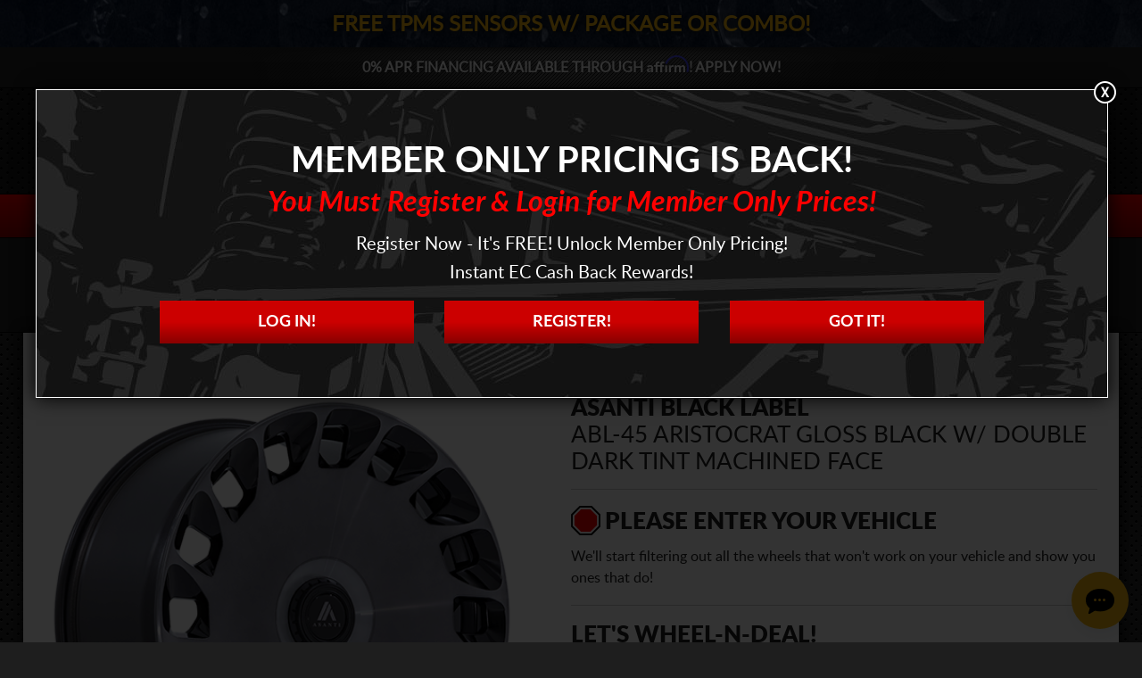

--- FILE ---
content_type: text/html; charset=UTF-8
request_url: https://www.rimdeal.com/product.php?item_id=451866
body_size: 10480
content:
<!DOCTYPE html>
<head>
<link rel="canonical" href="https://www.rimdeal.com/product.php?item_id=451866" />
<meta charset="UTF-8" />
<meta name="viewport" content="width=device-width, initial-scale=1.0" />

<title>Asanti Black Label ABL-45 Aristocrat Gloss Black W/ Double Dark Tint Machined Face  - 20x9 +35 - AB045BT20904635</title>

<meta name="Description" content="Buy The Asanti Black Label ABL-45 Aristocrat Gloss Black W/ Double Dark Tint Machined Face Now! Part Num: AB045BT20904635. Finish: Black." />
<meta name="Keywords" content="Asanti Black Label,ABL-45 Aristocrat Gloss Black W/ Double Dark Tint Machined Face,AB045BT20904635,194933320837,Asanti,Black,Label,ABL45,Aristocrat,Gloss,Black,W/,Double,Dark,Tint,Machined,Face,,,20x9,35,,AB045BT20904635" />

<meta property="og:url" content="https://www.rimdeal.com/product.php?item_id=451866" />
<meta property="og:type" content="website" />
<meta property="og:site_name" content="RimDeal" />
<meta property="og:title" content="Asanti Black Label ABL-45 Aristocrat Gloss Black W/ Double Dark Tint Machined Face  - 20x9 +35 - AB045BT20904635" />
<meta property="og:image" content="https://www.rimdeal.com/inc.store/images/items/500x_asanti_black_label_aristocrat_abl-45_gloss_black_double_dark_tint_machined_face.jpg" />
<meta property="og:description" content="Buy The Asanti Black Label ABL-45 Aristocrat Gloss Black W/ Double Dark Tint Machined Face Now! Part Num: AB045BT20904635. Finish: Black." />

<link href="/images/icons/favicon.ico" rel="icon" type="image/x-icon" />
<link href="/images/icons/favicon.png" rel="icon" type="image/png" />
<link href="/images/icons/apple-touch-icon.png" rel="apple-touch-icon" sizes="180x180" />
<link href="/images/icons/icon-hires.png" rel="icon" sizes="192x192" />

<link rel="stylesheet" href="/plugins/lightbox2/css/lightbox.css" type="text/css" media="all" />
<link rel="stylesheet" href="/plugins/slick/slick.css" type="text/css" media="all" />
<link rel="stylesheet" href="https://cdn.paytomorrow.com/css/pt-mpe.min.css" />
<link rel="stylesheet" href="https://use.fontawesome.com/releases/v5.0.9/css/all.css" integrity="sha384-5SOiIsAziJl6AWe0HWRKTXlfcSHKmYV4RBF18PPJ173Kzn7jzMyFuTtk8JA7QQG1" crossorigin="anonymous">
<link rel="stylesheet" href="/css/font.css" type="text/css" media="all" />
<link rel="stylesheet" href="/inc.store/bk.inc/template/css/style.global.css?v=251212151848" type="text/css" media="all" />
<link rel="stylesheet" href="/css/style.css?v=250221133735" type="text/css" media="all" />
<link rel="stylesheet" href="/css/responsive.css?v=250221133704" type="text/css" media="all" />

<script type="text/javascript" src="/js/jquery.js?v=1.12.4"></script>
<script type="text/javascript" src="/js/jquery-migrate.min.js?v=1.4.1"></script>
<script type="text/javascript" src="/js/jquery.placeholder.min.js"></script>
<script type="text/javascript" src="/inc.store/bk.inc/template/js/script.global.js?v=240422143700"></script>
<script type="text/javascript" src="/js/site.js?v=250304145654"></script>
<script type="text/javascript" src="/plugins/slick/slick.min.js"></script>

<script type='text/javascript' src='/inc.store/bk.inc/template/js/product.js.php'></script>
<!-- Start of Contivio Chat Widget -->
<script src="https://uschat3.contivio.com/chat2/ContivioChatPlugin.js"></script>
<script src="https://uschat3.contivio.com/chat2/contivio-configuration-plugin.js"></script>
<link rel="stylesheet" href="https://uschat3.contivio.com/chat2/CustomStyles/CBA23D77EA32990EF13EEED983C0B569F.css">
<!-- End of Contivio Chat Widget-->
<!-- Global site tag (gtag.js) - Google Analytics -->
<script async src="https://www.googletagmanager.com/gtag/js?id=UA-73942026-7"></script>
<script>
  window.dataLayer = window.dataLayer || [];
  function gtag(){dataLayer.push(arguments);}
  gtag('js', new Date());
  gtag('config', 'UA-73942026-7');
</script>

<!-- Google tag (gtag.js) -->
<script async src="https://www.googletagmanager.com/gtag/js?id=G-QLY9SWC1S5"></script>
<script>
  window.dataLayer = window.dataLayer || [];
  function gtag(){dataLayer.push(arguments);}
  gtag('js', new Date());
  gtag('config', 'G-QLY9SWC1S5');
</script>


</head>
<body class="product-page">


<nav id="mobile-menu-wrap">
  <a class="close close-btn sprite"></a>
  <div id="mobile-menu-interior-wrap">
    <ul id="menu-mobile" class="menu">

    
      <div class='mobile-contact'>
        <li class='menu-item'><a href='tel:8559253551' class='mobile-phone'>855-925-3551</a></li>
        <li class='menu-item' style='height:0px;'>&nbsp;</li>
        <!--<li class='menu-item'><a href='mailto:sales@extremecustoms.com' class='mobile-email'>sales@extremecustoms.com</a></li>-->
      </div><li class='menu-item'><a href='/wheels.php'>Wheels</a></li><li class='menu-item'><a href='/tires.php'>Tires</a></li><li class='menu-item'><a href='/lift-kits.php'>Lift Kits</a></li><li class='menu-item'><a href='/packages.php'>Packages</a></li><li class='menu-item'><a href='/faq.php'>FAQ</a></li><li class='menu-item'><a href='/about.php'>About</a></li><li class='menu-item'><a href='/client.php'>Log In</a></li><li class='menu-item'><a href='/client.php?do=Register'>Register</a></li><li class='menu-item'><a href='/cart.php'>Cart</a></li>
    </ul>
  </div>
</nav>

<div id="outer-page-wrapper">


<div id='full-screen-loader'>
  <div id='table-fix'>
    <div class='ecl-wrap'>
      <div class='rel-wrap'>
          <img src='/inc.store/bk.inc/images/loading-wheel-circle.png' id='loading-circle' />
          <img src='/inc.store/bk.inc/images/loading-wheel-center.png' id='loading-center' />
      </div>
    </div>
  </div>
</div>
<style>
#sale-top-banner {
  background: url(/inc.store/bk.inc/images/backgrounds/wheel-rebate-bg.jpg) no-repeat center/auto,#001848;
  font-size: 24px;
  line-height: 28px;
  text-transform: uppercase;
  color: #fff;
  font-weight: bold;
  padding: 14px 0 11px;
  text-shadow: 0 0 10px #000;
  position: relative;
  font-family: 'latoregular';
}

#sale-top-banner.tpec-site-banner {
  background: url(/inc.store/bk.inc/images/backgrounds/tire-warranty-bg.jpg) no-repeat center/auto,#b41d2e;
}


#sale-top-banner a {
  color: #fff;
}

@media only screen and (max-width: 600px) {
#sale-top-banner {
  background-size: cover;
  font-size: 16px;
  line-height: 20px;
  padding: 10px 0 7px;
}
}
</style>

<div id='sale-top-banner' class='rd-site-banner centered'><div class='row'><a href='/wheels.php'><span style='color:#f6b70d;'><span class='show400' style='height:0px;'><br></span>FREE TPMS Sensors W/ Package Or Combo!</span></a></div></div><div id="affirm-top-banner">
  <div class="row">
    <p id="affirm-prequal-link" class="affirm-site-modal">0% APR Financing Available Through <span class="__affirm-logo __affirm-logo-blue __ligature__affirm_full_logo__ __processed">Affirm</span><span class="hide500">! Apply Now!</span></p>
  </div>
</div>

<div class="container" id="header">
  <div class="row">
    <div class="twelve"> 
      <header>

        <a href="/" title="RimDeal.com" ><img src="/inc.store/bk.inc/branding/Rim-Deal/rim-deal-logo-white.svg" alt="Rim Deal Logo" id="main-logo" /></a>

        <div id="mobile-menu-button" class="sprite"></div>

        <nav>
          <ul id="main-nav" class="menu">

            
            <li class='menu-item' style='margin-left:0px;'>
              <a href='/wheels.php'>Wheels</a>
            </li>
            <li class='menu-item'>
              <a href='/tires.php'>Tires</a>
            </li>
            <li class='menu-item'>
              <a href='/about.php'>About</a>
            </li>
              <li class='menu-item'>
                <a href='/client.php'>Log In</a>
              </li>
          </ul>
        </nav>

      </header>
    </div>
    <div class="clear"></div>
  </div>
</div>

<div id="header-quote" class="centered">
  <div class="row">
    WTF, No Prices?! Receive Your <a class='chat-notification'>FREE Quote</a> Today!
    <!--Receive Your <a class='chat-notification'>Free Quote</a><span class='hide600'> today! Live Chat Now!</span>-->
  </div>
</div>


<div id="advanced-search" class="container">
  <div class="row">
    <div id="advanced-search-title">Enter Your Vehicle</div>
    <div id="select-boxes" class="suspension-app-guide-wrapper">
      <form id="advanced-search-form" action="" method="get">

        <input type=hidden name='item_id' value='451866'>
        <select id="susapp-year-select" name="c-year"><option value="">Year</option>
        <option value='2026'>2026</option><option value='2025'>2025</option><option value='2024'>2024</option><option value='2023'>2023</option><option value='2022'>2022</option><option value='2021'>2021</option><option value='2020'>2020</option><option value='2019'>2019</option><option value='2018'>2018</option><option value='2017'>2017</option><option value='2016'>2016</option><option value='2015'>2015</option><option value='2014'>2014</option><option value='2013'>2013</option><option value='2012'>2012</option><option value='2011'>2011</option><option value='2010'>2010</option><option value='2009'>2009</option><option value='2008'>2008</option><option value='2007'>2007</option><option value='2006'>2006</option><option value='2005'>2005</option><option value='2004'>2004</option><option value='2003'>2003</option><option value='2002'>2002</option><option value='2001'>2001</option><option value='2000'>2000</option><option value='1999'>1999</option><option value='1998'>1998</option><option value='1997'>1997</option><option value='1996'>1996</option><option value='1995'>1995</option><option value='1994'>1994</option><option value='1993'>1993</option><option value='1992'>1992</option><option value='1991'>1991</option><option value='1990'>1990</option><option value='1989'>1989</option><option value='1988'>1988</option><option value='1987'>1987</option><option value='1986'>1986</option><option value='1985'>1985</option><option value='1984'>1984</option><option value='1983'>1983</option><option value='1982'>1982</option><option value='1981'>1981</option><option value='1980'>1980</option><option value='1979'>1979</option><option value='1978'>1978</option><option value='1977'>1977</option><option value='1976'>1976</option><option value='1975'>1975</option><option value='1974'>1974</option><option value='1973'>1973</option><option value='1972'>1972</option><option value='1971'>1971</option><option value='1970'>1970</option><option value='1969'>1969</option><option value='1968'>1968</option><option value='1967'>1967</option><option value='1966'>1966</option><option value='1965'>1965</option><option value='1964'>1964</option><option value='1963'>1963</option><option value='1962'>1962</option><option value='1961'>1961</option><option value='1960'>1960</option>        </select>
        <select id="susapp-make-select" name="c-make"><option value="">Make</option></select>
        <select id="susapp-model-select" name="c-model"><option value="">Model</option></select>
        <select id="susapp-submodel-select" name="c-vid"><option value="">Sub Model</option></select>
        <select id="susapp-sus-select" name="c-sus"><option value="">Suspension</option></select>
      </form>
    </div>
    <div class="clear"></div>
  </div>
</div>




<div id="pageload-popup">
  <div class="backorder-popup container">
    <div class="row">
      <div class="modal twelve">

        <h3>Low or No Inventory!</h3><p class='low-inv-contact'>Please <a href='tel:8559253551' title='855-925-3551'>CALL</a>, <span class='chat-notification' style='cursor:pointer;'><a>CHAT</a></span>, or <a href='mailto:sales@extremecustoms.com?subject=RimDeal Item Inventory&body=ItemID : 451866' title='sales@extremecustoms.com'>EMAIL US</a> for available options or search our inventory using the links below!</p><p class='low-inv-contact-links'><a href='/wheel-results.php?bc=5x112&minrim=20&maxrim=20'>See All 20 Inch Wheels</a><br><a href='/wheel-results.php?bc=5x112&minrim=20&maxrim=20&minwidth=9&maxwidth=9'>See All 20x9 Wheels</a><br><a href='/wheel-results.php?bc=5x112&minrim=20&maxrim=20&minwidth=9&maxwidth=9&minoffset=35&maxoffset=35'>See All 20x9 +35 Offset Wheels</a><br><a href='/wheel-results.php?bc=5x112&brand=Asanti+Black+Label'>See All Asanti Black Label Wheels</a></p><a href='#' id='cancel-cart-button' class='close close-btn button'>Cancel</a><a href='#' class='close close-btn sprite'></a>
      </div>
    </div>
    <div class="popup-mask"></div>
  </div>

  <div class="backorder-pack-popup container">
    <div class="row">
      <div class="modal twelve">
      
        
      </div>
    </div>
    <div class="popup-mask"></div>
  </div>

  <div class="add-lugs-popup container">
    <div class="row">
      <div class="modal twelve">
      
        <h3>50% OFF Lug Kit!</h3><p>Lug Kit - Normally $98.00 <span class='hide600'>-</span> <span style='display:inline-block;'><strong>NOW ONLY $49.00!</strong></span></p><a href='#' id='add-lugs-to-cart' class='add-lugs-btn button' OnClick='addsplinekitChrome(49.00)'>Add Chrome Kit</a><a href='#' id='continue-to-cart' class='fitment-btn button' OnClick='cancelsplinekit()'>No Thanks</a><a href='#' class='close close-btn sprite'></a><p style='margin:20px 0 0;padding:0;'>Please note: Most factory lug nuts are not designed for aftermarket wheels.<span class='hide800'><br></span> We highly suggest adding our lug kit with all wheel purchases.</p>
      </div>
    </div>
    <div class="popup-mask"></div>
  </div>
      <div class="mail-quote-popup container">
      <div class="row">
        <div class="modal twelve">
          <h3>Get Your Personal Private Quote!</h3>
          <p>The best way to get a great price, is to request a private quote. You MUST supply a valid email address.</p>
          <div class="make-offer-form-wrapper">
            <form name="wheelquote" onsubmit="return validateQuote()" action="/quote.php?c-vid=0" method="post" class="mail-quote-form">
              <input type="hidden" name="itemid" value="451866" />
              <input type="hidden" name="vid" value="">
              <table id="make-offer-table">
                <tr>
                  <td class="full"><input type="text" name="qname" placeholder="Name" /></td>
                </tr>
                <tr>
                  <td class="half"><input type="email" name="qemail" placeholder="Email" /></td>
                  <td class="half"><input type="text" name="qquan" placeholder="Quantity" value="4" /></td>
                </tr>
                <tr>
                  <input type="hidden" name="country" value="usa">
                  <td class="half"><input type="text" name="state" placeholder="State"></td>
                  <td class="half"><input type="text" name="qzip" placeholder="Zip Code" /></td>
                </tr>
                <tr style="margin-bottom:0;">
                  <td class="full">
                    <input class="submit-make-offer-form button" type="submit" value="Submit" />
                  </td>
                </tr>
                <tr class="quote-form-error red-text">
                  <td class="full">
                    <span style="red">Please fill in all fields!</span>
                  </td>
                </tr>
              </table>
            </form>
          </div>
          <a href="#" class="close close-btn sprite"></a>
        </div>
      </div>
      <div class="popup-mask"></div>
    </div>
  
</div>

<div class="container " id="main">
  <div class="row-wrap">
  <div class="row">
    <div class="twelve last">

      
        <div id="product-shell">

          <div id='breadcrumbs'><a href='/catalog.php?cat_id=259'>Asanti Black Label</a> <i></i> <a href='/catalog.php?cat_id=259&scat_id=18121'>ABL-45 Aristocrat Gloss Black W/ Double Dark Tint Machined Face</a> <i></i> AB045BT20904635</div><div id='back-to-search' class='dt-desc'><a href='/wheel-results.php?bc=5x112'>Back to Search Results</a></div><div class='clear'></div><div class='featured-title linked-title mobile-page-title t-desc m-desc'><span class='bold-title'>Asanti Black Label</span> ABL-45 Aristocrat Gloss Black W/ Double Dark Tint Machined Face</div><div class='clear'></div><div id='back-to-search' class='t-desc m-desc'><a href='/wheel-results.php?bc=5x112'>Back to Search Results</a></div><div class='clear'></div>
          <div id="product-top-area">

            <div id="image-area">
              <img src='/inc.store/images/items/500x_asanti_black_label_aristocrat_abl-45_gloss_black_double_dark_tint_machined_face.jpg' alt='Asanti Black Label ABL-45 Aristocrat Gloss Black W/ Double Dark Tint Machined Face Photo' title='Asanti Black Label ABL-45 Aristocrat Gloss Black W/ Double Dark Tint Machined Face - Part Number AB045BT20904635' class='item-photo-main' /><div class='wheel-item-photo-disclaimer'>
    Pictured wheel shown is not representative of all sizes and configurations. 
    Center profile, lip depth, etc. will change in relation to vehicle specific fitment. 
    Certain vehicles have different hubs and cap extensions might be needed.
    </div><div id='w4w-wrap'><img src='/inc.store/bk.inc/branding/Wheels-For-Warriors/wheels-for-warriors-long-black.svg' style='margin-top:10px;' alt='Wheels For Warriors Logo' title='Learn More About Wheels for Warriors'><p>Additional discounts for Veterans, Active Duty Military, Police, Firefighters and First Responders! Please <a href='/client.php?do=Register'>register for free</a> and message us your Team Extreme Member ID! <a href='/wheels-for-warriors.php' target='_blank'>Learn More</a><p></div>            </div>

            <div id="info-area">

              <h3 class='product-title dt-desc product-actions'>Asanti Black Label<br> <span>ABL-45 Aristocrat Gloss Black W/ Double Dark Tint Machined Face</span></h3><div class='fit-notification product-actions'>
    <img src='/inc.store/bk.inc/images/match-none.png' style='float:left; margin-right: 5px;'>
    <h3>Please Enter Your Vehicle</h3>
    <p>We'll start filtering out all the wheels that won't work on your vehicle and show you ones 
    that do!</p></div> <!--fit-notification--><div id='item-contact-buttons' class='product-actions'><h3>Let's Wheel-N-Deal!</h3><a id='live-chat-btn' class='button large-button chat-notification chat-online'>Live Chat!</a><a class='item-call-btn button' id='item-call' href='tel:8559253551'>Call Now</a><a class='item-mail-btn button' id='item-mail'>Request Email</a></div><div id='prices' style='margin-bottom:-8px;'><span class='big-price'>Member Only Pricing!</span><p class='member-only-pricing-login'><a href='?item_id=451866&do=login'>Log in</a> or <a href='/client.php?do=Register'>Register</a> to view exclusive pricing!</p></div>
        <form method="post" action="/cart.php" name="cart">

          <input type="hidden" name="totalstk" value="14" />
          <input type="hidden" name="num_1" value="451866" />
          
          <span id='total-inv-count' style='height:14px;'>&nbsp;</span><span id='cart-location-count'>DC1: <span class='loc-num red-text'>0</span> &nbsp;|&nbsp; DC2: <span class='loc-num red-text'>0</span> &nbsp;|&nbsp; DC3: <span class='loc-num '>14</span> &nbsp;|&nbsp; DC4: <span class='loc-num  red-text'>0</span></span>
          <div class="clear"></div>

          
            <input type='hidden' name='packfitcheck' id='packfitcheck' value='' />
            <a class='add-tires button' OnClick='dotopack(14)' title='' style='margin-top:15px;'>
              Add Tires - Build a Package
              <span>
                FREE Chrome Lug Kit!<br>
                Mounting, Balancing AND Shipping Included!
              </span>
            </a>
        </form>

      
  <div class='product-actions affirm-partner-info'>
    <h3>Financing Available!</h3>
      <img id='product-apply-banner-affirm' src='/inc.store/bk.inc/images/affirm-apply-600x.jpg' style='margin-bottom:10px;cursor:pointer;' onclick="document.getElementById('affirm-prequal-link').click(); return false;">
      <p>We have partnered with Affirm to give you a simple way to make your purchase with no hidden fees! Select Affirm at checkout or <a href='' onclick="document.getElementById('affirm-prequal-link').click(); return false;">Apply Now!</a></p><p style='text-align:center;padding:6px 0 10px;'> - OR - </p>
          <a href='https://api.paytomorrow.com/api/ecommerce/public/pre-approval/687edc6b29187a61f1226059e31114ee' target='_blank' title='Buy Today and PayTomorrow! Apply Now!'>
            <img id='product-apply-banner-paytom' src='/inc.store/bk.inc/images/paytomorrow/paytomorrow-apply-600x.jpg' style='margin-bottom:10px;' alt='PayTomorrow Financing Banner'>
          </a><p>We provide easy and affordable financing through our partner PayTomorrow, so you can buy today and PayTomorrow! Choose the PayTomorrow option during checkout or <a href='https://api.paytomorrow.com/api/ecommerce/public/pre-approval/687edc6b29187a61f1226059e31114ee' target='_blank'>Get Approved Now!</a></p></div>
            </div><!--info area-->

            <div class="clear"></div>
          </div><!--product top area-->

          
  <div id="product-bottom-area">

    <h3 class="product-details-header">Product Details</h3>

    <div id="brand-image">
      <img src="/inc.store/images/logos/asanti_blacklabel_logo.jpg" alt="Asanti Black Label Logo" />
    </div>

    <div id='details-list'><span class='detail item-name'><strong>Asanti Black Label ABL-45 Aristocrat Gloss Black W/ Double Dark Tint Machined Face</strong></span><br><span class='detail part-num'><strong>Part Number :</strong> AB045BT20904635</span><br><span class='detail upc-num'><strong>UPC Number :</strong> 194933320837</span><br><span class='detail'><strong>Size :</strong> 20x9</span><span class='detail'><strong>Bolt :</strong> 5x112</span><span class='detail'><strong>Alt Bolt :</strong> 5x4.5</span><span class='detail'><strong>Offset :</strong> +35</span><span class='detail'><strong>Hub Size :</strong> 72.56</span><span class='detail'><strong>Load :</strong> 1800</span><span class='detail'><strong>Backspace :</strong> 6.38</span></div><div class='clear'></div>
    <div class="product-details">
      <p>LOCATION AVAILABILITY<span id='cart-location-count' style='top:0;'>OSHKOSH - DC1: <span class='loc-num red-text'>0</span> &nbsp;|&nbsp; DC2: <span class='loc-num red-text'>0</span> &nbsp;|&nbsp; DC3: <span class='loc-num '>14</span> &nbsp;|&nbsp; DC4: <span class='loc-num  red-text'>0</span></span><span class='item-DCnote'>Products in DC2, DC3 and/or DC4 are not in our Oshkosh building and <span class='hide600'><br></span>may require additional shipping to us for local installs and/or pick-ups.</span></p><p>Gloss Black W/ Double Dark Tint Machined Face Asanti Black Label Aristocrat Wheel (Series ABL-45). One Piece Aluminum. Open Lugs.</p><p class='product-action-terms'>*When purchased at listed online price. Vehicle information must be set to receive TPMS.</p><p class='similar-result-links'><a href='/wheel-results.php?bc=5x112&minrim=20&maxrim=20&minwidth=9&maxwidth=9'>See More 20x9 Wheels</a><br><a href='/wheel-results.php?bc=5x112&minrim=20&maxrim=20&minwidth=9&maxwidth=9&minoffset=+35&maxoffset=+35'>See More 20x9 +35 Wheels</a></p><div class='clear'></div><span style='display:block;'>MAP : 530.00<br>MMSKU : AB045BT20904635<br>Purchase SKU : AB045BT20904635<br>Manufacturer ID : 259<br>Description : <span style='text-transform:uppercase;'>ABL-45 Aristocrat Gloss Black W/ Double Dark Tint Machined Face <span style='text-transform:lowercase;'>20x9 5x112  / 5x4.5</span> +35 72.56 Black</span></span>    </div>

    <div class="clear"></div>

    
    <div class="clear"></div>

    
  </div><!--product bottom area-->


        </div><!--product shell-->

      
    </div><!--twelve-->
  <div class="clear"></div>
  </div><!--row-->
  </div><!--row-wrap-->
</div><!--container-->



<a class='footer-banner' id='w4w-footer-banner' href='/warrior-sponsors.php' title='Learn More About Wheels For Warriors'  >
  <div class='show-800'>
    <img src='/inc.store/bk.inc/images/banners/banner-footer-w4w-discount-800x.jpg' alt='Wheels For Warriors Footer Banner' />
  </div>
</a>
<div class="container" id="footer-banner">
  Live Chat<span class="bullet">&bull;</span>Fast Quotes<span class="bullet hide800">&bull;</span><span class="show800" style="height:0;"><br></span>Great Deals<span class="bullet">&bull;</span>Superior Service
</div>

<div class="container" id="footer">
  <!--<a href='#' id="back-to-top" class="sprite">&nbsp;</a>-->
  <div class="row">
    <a href="/" title="RimDeal.com" id="footer-logo" ><img src="/inc.store/bk.inc/branding/Rim-Deal/rim-deal-logo-white.svg" alt="Rim Deal Logo" /></a>
    <div id="footer-contact">The Best Deals on the Brand Name Rims You Want!</div>
      
    <div id="footer-site-links-wrap" class="footer-wrap-margin">
      <div class="row">
        <div class="footer-nav-wrap twelve">
          <div class="three">
            <nav>
              <ul>
                <li class='footer-links-header rd-footer-links-header'>Products</li>
                <li><a href="tires.php">Tires</a></li>
                <li><a href="wheels.php">Wheels</a></li>
                <li><a href="lift-kits.php">Suspension</a></li>
                <li><a href="get-gear.php">Gear</a></li>
              </ul>
            </nav>
          </div>
          <div class="three">
            <nav>
              <ul>
                <li class='footer-links-header rd-footer-links-header'>Support Center</li>
                <li><a href="fitment-warranty-policies.php">Fitment &amp; Warranty Policies</a></li>
                <li><a href="shipping-policies.php">Shipping Policies</a></li>
                <li><a href="return-cancellation-policies.php">Return &amp; Cancellation Policies</a></li>
                <li><a href="termsandconditions.php">Terms &amp; Conditions</a></li>    
              </ul>
            </nav>
          </div>
          <span class="show600" style="line-height: 20px;"><div class="clear"><br></div></span>
          <div class="three">
            <nav>
              <ul>
                <li class='footer-links-header rd-footer-links-header'>Company</li>
                <li><a href="our-company.php">About</a></li>
                <li><a href="reviews.php">Reviews</a></li>
              </ul>
            </nav>
          </div>
          <div class="three last">
            <nav>
              <ul>
                <li class='footer-links-header rd-footer-links-header'>Links</li>
                <li><a href="client.php?do=Register">Register</a></li>
                <li><a href="promotions.php">Promotions</a></li>
                <li><a href="realview.php">Fitment Gallery</a></li>
                <li><a href="realview-upload.php">Gallery Upload</a></li>
              </ul>
            </nav>
          </div>
        </div>
        <div class="clear"></div>
      </div>
    </div>
      
    <div id="footer-copyright">
      &copy;2026 RimDeal.com. All rights reserved. 
      <span class="ec-network-link">Part of the <a href="http://www.extremecustoms.com" target="_blank">EC Online Network</a></span>
      <span class="tandc-link"><a href="/termsandconditions.php">Terms and Conditions</a> &nbsp;|&nbsp; <a href="/termsandconditions.php">Privacy Policy</a></span>
      <span class="free-shipping-condition show600">Free shipping applies to the contiguous US only.</span>
      <span class="free-shipping-condition hide600">Free shipping applies to the contiguous United States only.</span>
    </div>
  </div>
</div>

<div id="mobile-sticky-footer" class="show600">
  <a class="sticky-footer-link sticky-phone-link" href="tel:8559253551">
    <img src="/inc.store/bk.inc/images/svg/sticky-footer/call-ff0000.svg" id="sticky-phone-icon">
  </a>
  <a class="sticky-footer-link sticky-email-link" href="mailto:sales@extremecustoms.com">
    <img src="/inc.store/bk.inc/images/svg/sticky-footer/email-ff0000.svg" id="sticky-email-icon">
  </a>
  <div class="sticky-footer-link sticky-chat-link mobile-chat-notification">
    <div id="chat-with-us" onclick="openChat()"><img src="inc.store/bk.inc/images/svg/sticky-footer/chat-online-ff0000.svg" id="sticky-chat-online"></div>
  </div>
</div>


  <div id='siteload-popup' class='register-pu container' style='display:none;'>
    <div class='row'>
      <div class='modal twelve'><h3>Member Only Pricing Is Back!</h3><h4 style='color:#ff0000;'>You Must Register & Login for Member Only Prices!</h4><p style='font-size:20px;line-height:32px;font-family:latoregular;'>
        Register Now - It's FREE!
        <span style='height:0px;' class='show600'><br></span>
        Unlock Member Only Pricing!
        <span style='height:0px;' class='show600'><br></span>
        <span style='height:0px;' class='hide800'><br></span>
        Instant EC Cash Back Rewards!
        </p><a href='/client.php' id='cancel-pu-button' class='button'>Log In!</a><a href='/client.php?do=Register' id='cancel-pu-button' class='button'>Register!</a><a href='#' id='cancel-pu-button' class='close close-btn button'>Got it!</a><div class='clear'></div><a href='#' class='close close-btn sprite'></a>
      </div>
    </div>
    <div class='popup-mask'></div>
  </div>
</div><!-- OUTER PAGE WRAPPER -->

	<script>

	// Start Affirm JS embed code
	// =======================

	// Initialize the Affirm runtime JS
	var _affirm_config = {

    public_api_key:  "AZ5TYGWUHGW3MLSS",
    script:          "https://cdn1.affirm.com/js/v2/affirm.js"	};
	(function(l,g,m,e,a,f,b){var d,c=l[m]||{},h=document.createElement(f),n=document.getElementsByTagName(f)[0],k=function(a,b,c){return function(){a[b]._.push([c,arguments])}};c[e]=k(c,e,"set");d=c[e];c[a]={};c[a]._=[];d._=[];c[a][b]=k(c,a,b);a=0;for(b="set add save post open empty reset on off trigger ready setProduct".split(" ");a<b.length;a++)d[b[a]]=k(c,e,b[a]);a=0;for(b=["get","token","url","items"];a<b.length;a++)d[b[a]]=function(){};h.async=!0;h.src=g[f];n.parentNode.insertBefore(h,n);delete g[f];d(g);l[m]=c})(window,_affirm_config,"affirm","checkout","ui","script","ready");

	// =======================
	// End Affirm JS embed code


affirm.ui.ready(function(){
  //define the Prequal JSON object
  var affirm_prequal_config = {
  "page_type": "home",
  "mode":"modal",
  };
  //set the Prequal configuration
  affirm.prequal.set(affirm_prequal_config);
});


  // Global variables
	// -----------------------

		// Declare form variables
		// var chargeId,checkoutToken,billingFirst,billingLast,billingAddress1,billingAddress2,billingCity,billingState,billingEmail,billingZip,billingPhone,totalRaw,total,productName,unitPriceRaw,unitPrice,productQuantity,taxRaw,tax,shippingRaw,shipping,discountRaw,discount,calculatedTotal,calculatedSubtotal;

		// Use current location
		var baseURL = location.href.substring(0, location.href.lastIndexOf("/")+1);
		var currentLocation = location.href;
		var confirmLocation = baseURL + "order_confirmation.php?env=live";

	// Checkout
	// -----------------------
		// Checkout button
		var checkoutButton = document.getElementById('checkoutButton');
    if (checkoutButton) {
      checkoutButton.addEventListener('click', checkoutHandler, false);
    }
		document.body.onkeypress=function(e){
			if(e.keyCode==13){
				checkoutButton.click();
			}
		}

		// Checkout function
		function checkoutHandler() {

			checkoutButton.value = "Redirecting to Affirm...";
			checkoutButton.style = "background:#333";

			// Grab form values
			var billingFirst = document.getElementById('firstName').value,
			billingLast = document.getElementById('lastName').value,
			billingAddress1 = document.getElementById('addressLine1').value,
			billingAddress2 = document.getElementById('addressLine2').value,
			billingCity = document.getElementById('city').value,
			billingState = document.getElementById('state').value,
			billingEmail = document.getElementById('email').value,
			billingZip = document.getElementById('zipcode').value,
			billingPhone = document.getElementById('phoneNumber').value,
			tax = "0",
			shipping = "000",
			discount = "0",
			total = "";
			// Define checkout object
			affirm.checkout({
				
				// Financial Product Key is provided along with your API keys
				"config": {

					"financial_product_key":"FPFE1BYL2YCC1URE",				},

				// Define URLs for the two outcomes of the checkout
				"merchant": {

					 "name": "RimDeal.com",
					"user_cancel_url": "https://www.rimdeal.com/affirm-cancel.php",
					"user_confirmation_url": "https://www.rimdeal.com/thank-you.php",	
					"user_confirmation_url_action" : "GET",
                    "exchange_lease_enabled": true,
				},

				// Define vehicle information if set
				"metadata": {
          
            "customer_id": "0",
            "vehicle": "not set",
            "vehicle_id": "0",
            "estimate_id": "0",
            "website": "www.rimdeal.com",				},

					// "financing_program":"program_2",
				//"financing_program":"zero_pct_3_6_12_no_standard",
					// "financing_program":"standard_3_6",
				// Add each product to this array
				"items": [

				],

				"order_id": "2696l99i8a3ae512ubntilti7o",
				"shipping": {
					"name": {
						"first": billingFirst,
						"last": billingLast
					},
					"address": {
						"line1": billingAddress1,
						"line2": billingAddress2,
						"city": billingCity,
						"state": billingState,
						"zipcode": billingZip
					},
					"phone_number": billingPhone,
					"email": billingEmail,
				},
				"billing": {
					"name": {
						"first": billingFirst,
						"last": billingLast
					},
					"address": {
						"line1": billingAddress1,
						"line2": billingAddress2,
						"city": billingCity,
						"state": billingState,
						"zipcode": billingZip
					},
					"phone_number": billingPhone,
					"email": billingEmail,
				},
				"shipping_amount": shipping,
				"tax_amount": tax,
				"total": total
			});

			// Initialize Affirm checkout
			affirm.checkout.post();
		}
	</script>
<script src="/plugins/lightbox2/js/lightbox.min.js"></script>

<script>
var _katapult_config = {
api_key:     "28f9245984ac7cfd253934619940cb3abb72fd0c",environment: "https://www.katapult.com"};
!function(e,t){e.katapult=e.katapult||{};var n,i,r;i=!1,n=document.createElement("script"),n.type="text/javascript",n.async=!0,n.src=t.environment+"/"+"plugin/js/katapult.js",n.onload=n.onreadystatechange=function(){i||this.readyState&&"complete"!=this.readyState||(i=!0,e.katapult.setConfig(t.api_key))},r=document.getElementsByTagName("script")[0],r.parentNode.insertBefore(n,r);var s=document.createElement("link");s.setAttribute("rel","stylesheet"),s.setAttribute("type","text/css"),s.setAttribute("href",t.environment+"/"+"plugin/css/katapult.css");var a=document.querySelector("head");a.insertBefore(s,a.firstChild)}(window,_katapult_config);

jQuery('.katapult-approve-button').on('click', function() {
  katapult.preapprove();
});
</script>



<!-- Facebook Pixel Code -->
<script>
!function(f,b,e,v,n,t,s)
{if(f.fbq)return;n=f.fbq=function(){n.callMethod?
n.callMethod.apply(n,arguments):n.queue.push(arguments)};
if(!f._fbq)f._fbq=n;n.push=n;n.loaded=!0;n.version='2.0';
n.queue=[];t=b.createElement(e);t.async=!0;
t.src=v;s=b.getElementsByTagName(e)[0];
s.parentNode.insertBefore(t,s)}(window, document,'script',
'https://connect.facebook.net/en_US/fbevents.js');
fbq('init', '776974816453437');
fbq('track', 'PageView');
</script>
<noscript><img height="1" width="1" style="display:none"
src="https://www.facebook.com/tr?id=776974816453437&ev=PageView&noscript=1"
/></noscript>
<!-- End Facebook Pixel Code -->


<script>
function openChat() {
    let btn = document.querySelector('#chat-button, .bubble, .contivio-chat-button');

    if (btn) {
        btn.click(); 
    }
}
</script>
</body>
</html>

--- FILE ---
content_type: text/css
request_url: https://www.rimdeal.com/css/style.css?v=250221133735
body_size: 15754
content:
/*-------------------------------------
--------------------------------- RESET
-------------------------------------*/
html,body,div,span,object,iframe,h1,h2,h3,h4,h5,h6,p,blockquote,pre,abbr,address,cite,code,del,dfn,em,img,ins,kbd,q,samp,small,strong,sub,sup,var,b,i,dl,dt,dd,ol,ul,li,fieldset,form,label,legend,table,caption,tbody,tfoot,thead,tr,th,td,article,aside,canvas,details,figcaption,figure,footer,header,hgroup,menu,nav,section,summary,time,mark,audio,video{margin:0;padding:0;border:0;outline:0;font-size:100%;vertical-align:baseline;background:transparent}article,aside,details,figcaption,figure,footer,header,hgroup,nav,section{display:block}audio,canvas,video{display:inline-block;*display:inline;*zoom:1}audio:not([controls]){display:none}[hidden]{display:none}html{font-size:100%;overflow-y:scroll;-webkit-text-size-adjust:100%;-ms-text-size-adjust:100%}body{margin:0}h1,h2,h3,h4,h5,h6{font-weight:400}a{color:#00f}a:focus{outline:thin dotted}li{list-style:none}abbr[title]{border-bottom:0}b,strong{font-weight:700}i,em,dfn{font-style:italic}hr{display:block;height:1px;border:0;border-top:1px solid #ccc;margin:1em 0;padding:0}ins{background:#ff9;color:#000;text-decoration:none}mark{background:#ff0;color:#000;font-style:italic;font-weight:700}pre,code,kbd,samp{font-family:monospace,monospace;_font-family:'courier new',monospace}pre{white-space:pre;white-space:pre-wrap;word-wrap:break-word}q{quotes:none}q:before,q:after{content:"";content:none}small{font-size:85%}sub,sup{font-size:60%;line-height:0;position:relative;vertical-align:baseline}sup{top:-.5em}sub{bottom:-.25em}img{border:0;-ms-interpolation-mode:bicubic;vertical-align:middle}label{cursor:pointer}input,select,textarea{font-size:100%;margin:0;vertical-align:baseline;*vertical-align:middle}button,input{line-height:normal;*overflow:visible}button,input[type=button],input[type=reset],input[type=submit]{cursor:pointer;-webkit-appearance:button}input[type=checkbox],input[type=radio]{box-sizing:border-box}input[type=search]{-webkit-appearance:textfield;-moz-box-sizing:content-box;-webkit-box-sizing:content-box;box-sizing:content-box}input[type=search]::-webkit-search-decoration{-webkit-appearance:none}button::-moz-focus-inner,input::-moz-focus-inner{border:0;padding:0}textarea{overflow:auto;vertical-align:top;resize:vertical}table{border-collapse:collapse;border-spacing:0}td{vertical-align:top}

/*-------------------------------------
----------------------- RESPONSIVE GRID
-------------------------------------*/
.container {width: 100%; margin: 0px auto;}
.row {max-width: 1200px; width: 100%; margin: 0px auto;}
img {max-width: 100%;}
.one, .two, .three, .four, 
.five, .six, .seven, .eight, 
.nine, .ten, .eleven, .twelve {
  margin-right: 2%;
  float: left;
}
.one {width: 6.5%;}
.two {width: 15%;}
.three {width: 23.5%;}
.four {width: 32%;}
.five {width: 40.5%}
.six {width: 49%;}
.seven {width: 57.5%;}
.eight {width: 66%;}
.nine {width: 74.5%;}
.ten {width: 83%;}
.eleven {width: 91.5%;}
.twelve {margin-right: 0px; width: 100%;}
.last {margin-right: 0px !important;}

/*-------------------------------------
------------------------------- GENERAL
-------------------------------------*/
body {
  color: #1e1e1e;
  background: #1e1e1e url(https://www.rimdeal.com/inc.store/bk.inc/rimdeal/images/bg-carbon-tile.png);
  background-repeat: repeat;
  overflow-x: hidden;
  background-attachment: fixed;
  font-family: 'latoregular';
}

.row-wrap {
  /* min-height: 50vh; */
  max-width: 1200px;
  width: 100%;
  min-height: 200px;
  margin: 0px auto;
  padding-top: 40px;
  padding-right: 40px;
  padding-bottom: 40px;
  padding-left: 40px;
  position: relative;
  background: #fff;
  /* background: rgba(255,255,255,.92); */
  box-shadow: 0 0 10px 4px rgba(0,0,0,.6);
}

i,
em {
  font-style: italic; 
  }

b,
strong {
  font-weight: bold;  
}

.textright {
  text-align: right !important;
}

.clear {
  position: relative;
  display: block;
  clear: both;  
}

.sprite {
  position: relative;
  display: block;
  background: url('https://www.rimdeal.com/inc.store/bk.inc/rimdeal/images/sprite.png') no-repeat;
}

a {
  color: #cc0000;
  cursor: pointer;
  text-decoration: none;
  -webkit-transition: all .3s ease-out;
  -moz-transition: all .3s ease-out;
  -o-transition: all .3s ease-out;
  transition: all .3s ease-out;
}

a:hover {
  color: #ff0000;
}

a:link,
a:focus,
button:focus,
select:focus,
input:focus,
textarea:focus {
  outline: none;
}

a.button,
.button,
button {
  position: relative;
  display: inline-block;
  border: 0;
  outline: 0;
  padding: 18px 25px 16px;
  color: #fff !important;
  font-size: 18px;
  line-height: 18px;
  font-family: 'latobold';
  text-align: center;
  text-decoration: none;
  text-transform: uppercase;
  cursor: pointer;
  background: #880000;
  background: -moz-linear-gradient(top,#cc0000 50%,#880000 100%);
  background: -webkit-linear-gradient(top,#cc0000 50%,#880000 100%);
  background: linear-gradient(to bottom,#cc0000 50%,#880000 100%);
  filter: progid:DXImageTransform.Microsoft.gradient(startColorstr='#cc0000', endColorstr='#880000');
}

a.button:hover,
.button:hover,
button:hover {
  background: #880000;
  background: -moz-linear-gradient(top,#880000 50%,#880000 100%);
  background: -webkit-linear-gradient(top,#880000 50%,#880000 100%);
  background: linear-gradient(to bottom,#880000 50%,#880000 100%);
  filter: progid:DXImageTransform.Microsoft.gradient(startColorstr='#880000', endColorstr='#880000');
}

a.large-button, .large-button,
a.button-large, .button-large {
  font-size: 26px;
  line-height: 26px;
  font-family: 'latoblack';
  padding: 20px 32px 18px;
}

a.button:disabled,
a.button:hover:disabled,
.button:disabled,
.button:hover:disabled,
button:disabled,
button:hover:disabled,
select[disabled],
input[type=submit]:disabled,
input[type=submit]:hover:disabled {
  background: #bbb;
  color: #666 !important;
  cursor: default;
}

/* ::selection { */
  /* color: #000; */
  /* background: #f6b70d; */
/* } */

/* ::-moz-selection { */
  /* color: #000; */
  /* background: #f6b70d; */
/* } */

.nowrap {
  overflow: hidden;
  white-space: nowrap;
}

.red-text {
  color: #cc0000 !important;
}

.yellow-text {
  color: #f6b70d !important;
}

.green-text {
  color: #00aa55 !important;
}

.error {
  color: #cc0000 !important;
  text-transform: uppercase;
  font-weight: bold;
}

.overlay {
  position: absolute;
  top: 0px;
  left: 0px;
  height: 100%;
  min-height: 100%;
  width: 100%;
  z-index: 1;
}

.overlay-b70 {
  background: url(https://www.rimdeal.com/inc.store/bk.inc/images/overlay/overlay-b70.png) repeat;
  background: rgba(0,0,0,.7);
}

.overlay-b60 {
  background: url(https://www.rimdeal.com/inc.store/bk.inc/images/overlay/overlay-b60.png) repeat;
  background: rgba(0,0,0,.6);
}

.bold-title {
  font-family: 'latobold';
}

.show400, .show-400,
.show500, .show-500,
.show600, .show-600,
.show700, .show-700,
.show800, .show-800 {
  display: none;
}

.centered {
  text-align: center;
}

.no-pad {
  padding: 0 !important;
}

.no-mar {
  margin: 0 !important;
}

table {
  width: 100%;
}

.toggle-hide {
  display: none;
}

/*-------------------------------------
-------------------------------- HEADER
-------------------------------------*/
#top-header {
  color: #000;
  padding: 4px 0px;
  font-size: 16px;
  text-align: center;
  font-family: 'latobold';
  text-transform: uppercase;
  background: #cc0000 url('https://www.rimdeal.com/inc.store/bk.inc/rimdeal/images/bg-header-drk.jpg');
  background-position: center;
  /* background-repeat: no-repeat; */
}

#top-announcement {
  position: relative;
  text-align: left;
  float: left;
  font-size: 28px;
  line-height: 40px;
  font-family: 'titilliumblack';
  text-transform: uppercase;
}

#top-announcement a {
  color: #000;
}

#mail-in-match-small.sprite {
  float: left;
  width: 53px;
  height: 40px;
  margin-right: 10px;
  background-position: 0px -110px;
}

#top-header nav {
  float: right;
  margin-top: 14px;
}

#top-header .menu-item {
  margin-left: 15px;
}

.menu-item.main-phone a {
  color: #cc0000;
}

#header.container {
  position: relative;
}

#header {
  padding: 15px 0;
  background: #1e1e1e;
  background: rgba(0, 0, 0, 0.4);
  border-top: 1px solid #000;
  border-bottom: 1px solid #000;
  /* background: url(/inc.store/bk.inc/rimdeal/images/bg-header-drk.jpg); */
  /* background-position: 50% 15%; */
}

#main-logo-mobile {
  display: none;
}

#main-logo {
  float: left;
  max-height: 88px;
}

#main-nav {
  float: right;
  margin-top: 33px;
  font-family: 'latobold';
  text-transform: uppercase;
}

.menu-item {
  display: inline-block;
  margin-left: 45px;
}

.menu-item a {
  display: block;
  position: relative;
  color: #ffffff;
}

.menu-item a:hover {
  color: #ff0000;
}

#main-nav a {
  font-size: 28px;
}

#affirm-top-banner {
  padding: 10px 0px;
  font-size: 16px;
  color: #fff;
  text-align: center;
  text-transform: uppercase;
  background: #212121;
  background-image: url(https://www.rimdeal.com/inc.store/bk.inc/images/backgrounds/adv-search-bg.png);
  background-position: center top;
  background-repeat: no-repeat;
  font-weight: bold;
  /* border-bottom: 1px solid #1f1f1f; */
}

#affirm-top-banner .__affirm-logo {
  color: #fff !important;
}

#affirm-top-banner p {
  padding: 0;
  text-shadow: 1px 1px 4px #212121;
}

#affirm-top-banner a {
  color: #2cc1df;
  font-weight: bold;
}

#header-quote {
  padding: 10px 0 8px 0;
  color: #fff;
  font-size: 30px;
  font-family: latobold;
  text-transform: uppercase;
  background: #cc0000;
  /* background: url(https://www.rimdeal.com/inc.store/bk.inc/tirereps/images/bg.jpg); */
  border-bottom: 1px solid #000;
  background: linear-gradient(to bottom,#ff0000 0%,#990000 100%);
}

#header-quote a {
  color: #fff;
}

/*-------------------------------------
--------------------------- MOBILE MENU
-------------------------------------*/
#header-left {
  display: none;
}

html.mobile-menu-open {
  overflow: hidden;
}

#mobile-menu-wrap .close.close-btn.sprite {
  right: 0;
  top: 10px;
  left: -12px;
  z-index: 1001;
}

.close-btn.sprite {
  width: 25px;
  height: 25px;
  position: absolute;
  top: -10px;
  right: -10px;
  background-position: -280px 0px;
  cursor: pointer;
}

#mobile-menu-button.sprite {
  width: 50px;
  height: 50px;
  right: 20px;
  top: 50%;
  margin-top: -25px;
  background-position: -255px -34px;
  position: absolute;
  cursor: pointer;
  z-index: 999;
  display: none;
  -webkit-transition: all .3s ease-out;
     -moz-transition: all .3s ease-out;
       -o-transition: all .3s ease-out;
          transition: all .3s ease-out;
}

#mobile-menu-wrap {
  width: 0px;
  overflow: hidden;
  position: fixed;
  right: 0px;
  z-index: 1000001 !important;
  font-size: 20px;
  line-height: 20px;
  text-align: right;
  font-family: 'latoregular';
  text-transform: uppercase;
  background: #000;
  background: rgba(0,0,0,.92);
  -webkit-transition: all .3s ease-out;
     -moz-transition: all .3s ease-out;
       -o-transition: all .3s ease-out;
          transition: all .3s ease-out;
}

#mobile-menu-wrap.mobile-menu-open {
  width: 270px;
  overflow: visible;
}

#mobile-menu-interior-wrap {
  width: 250px;
  position: absolute;
  top: 0px;
  overflow-x: hidden;
  overflow-y: scroll;
  padding-right: 20px;
  right: -20px;
}

#menu-mobile {
  width: 225px;
  padding-right: 25px;
  padding-top: 20px;
  padding-bottom: 20px;
}

#menu-mobile li.menu-item {
  text-align: right;
  display: block;
  padding-bottom: 10px;
  margin: 0;
}

#menu-mobile .menu-item a {
  color: #fff;
  padding: 10px 0;
}

#menu-mobile .mobile-contact {
  margin: 12px 0 0;
}

#menu-mobile .mobile-contact a {
  color: #ff0000;
  padding: 0;
}

#menu-mobile a.mobile-phone {
  font-size: 28px;
  line-height: 28px;
  font-family: 'latoblack';
}

#menu-mobile a.mobile-email {
  margin-top: -5px;
  padding-bottom: 10px;
  font-size: 18px;
  text-transform: lowercase;
}

#menu-mobile .sub-menu {
  display: none;
  margin-top: 7px;
}

#menu-mobile .sub-menu li.menu-item {
  font-size: 16px;
  padding-bottom: 5px;
}

#menu-mobile .sub-menu li.menu-item a {
  font-weight: bold;
  color: #ff0000;
}

#gallery-link-mobile {
  width: 158px;
  height: 43px;
  float: right;
  margin-bottom: 20px;
  box-sizing: border-box;
  background-position: -342px -300px;
}

#mobile-social-icons {
  display: block;
  float: right;
  height: 28px;
  margin: 0 10px 10px 0;
}

#mobile-social-icons a {
  display: block;
  float: left;
  margin-right: 15px;
  width: 28px;
  height: 28px;
  background-image: url('https://www.rimdeal.com/inc.store/bk.inc/rimdeal/images/sprite.png');
  background-repeat: no-repeat;
  -webkit-transition: all .2s ease-out;
  -moz-transition: all .2s ease-out;
  -o-transition: all .2s ease-out;
  transition: all .2s ease-out;
}

/*-------------------------------------
------------------------- SCREEN LOADER
-------------------------------------*/
#full-screen-loader {
  display: block;
  /* IE Hacks */
  display: none\9;
  *display: none;
  _display: none;
  visibility: hidden;
  position: fixed;
  top: 0;
  left: 0;
  width: 100%;
  height: 100%;
  background: rgba(255,255,255,0.7);
  z-index: 100001;
  opacity: 0;
  pointer-events: none;
  transition: opacity 0.25s ease;
}

.loading #full-screen-loader {
  visibility: visible;
  opacity: 1;
}

#full-screen-loader #table-fix {
  display: table;
  width: 100%;
  height: 100%;
}

#full-screen-loader .ecl-wrap {
  display: table-cell;
  text-align: center;
  vertical-align: middle;
}

#full-screen-loader .rel-wrap {
  display: inline-block;
  position: relative;
  width: 100px;
  height: 100px;
}

#full-screen-loader .rel-wrap img {
  position: absolute;
  top: 0;
  left: 0;
}

@-webkit-keyframes rotating /* Safari and Chrome */ {
  from {
  -ms-transform: rotate(0deg);
  -moz-transform: rotate(0deg);
  -webkit-transform: rotate(0deg);
  -o-transform: rotate(0deg);
  transform: rotate(0deg);
  }
  to {
  -ms-transform: rotate(360deg);
  -moz-transform: rotate(360deg);
  -webkit-transform: rotate(360deg);
  -o-transform: rotate(360deg);
  transform: rotate(360deg);
  }
}
@keyframes rotating {
  from {
  -ms-transform: rotate(0deg);
  -moz-transform: rotate(0deg);
  -webkit-transform: rotate(0deg);
  -o-transform: rotate(0deg);
  transform: rotate(0deg);
  }
  to {
  -ms-transform: rotate(360deg);
  -moz-transform: rotate(360deg);
  -webkit-transform: rotate(360deg);
  -o-transform: rotate(360deg);
  transform: rotate(360deg);
  }
}
#full-screen-loader .rel-wrap img#loading-circle {
  -webkit-animation: rotating 10s linear infinite;
  -moz-animation: rotating 10s linear infinite;
  -ms-animation: rotating 10s linear infinite;
  -o-animation: rotating 10s linear infinite;
  animation: rotating 10s linear infinite;
}
.screen-loader .rel-wrap img#loading-circle {
  -webkit-animation: rotating 10s linear infinite;
  -moz-animation: rotating 10s linear infinite;
  -ms-animation: rotating 10s linear infinite;
  -o-animation: rotating 10s linear infinite;
  animation: rotating 10s linear infinite;
}

/*-------------------------------------
---------------------------------- HOME
-------------------------------------*/

/* -- HOME HERO LTC STYLE
#home-hero {
  position: relative;
  z-index: 1;
  height: 400px;
  overflow: hidden;
  background: #e1af4a;
  background-image: url('https://www.rimdeal.com/inc.store/bk.inc/wheelfinancing/images/hero-image.jpg');
  background-repeat: no-repeat;
  background-position: center;
}

#home-hero .row {
  position: relative;
  height: 100%;
}

#home-hero .hero-text {
  position: relative;
  z-index: 10;
  padding-top: 100px;
}
*/

/* -- HOME HERO APP GUIDE -- */
#home-hero {
  padding-top: 50px;
  padding-bottom: 60px;
  position: relative;
  z-index: 1;
  color: #fff;
  text-align: center;
  background: #2e2e2e;
  /* background-image: url('/images/hero-home.jpg'); */
  background-image: url('/inc.store/bk.inc/rimdeal/images/bg-header-drk.jpg');
  background-size: cover;
  background-position: center;
  background-repeat: no-repeat;
  border-bottom: 3px solid #cc0000;
}

#home-hero .twelve {
  position: relative;
  z-index: 100;
}

#home-hero h1.hero-title {
  color: #fff;
  font-size: 60px;
  line-height: 60px;
  padding-bottom: 15px;
}

#home-hero p {
  text-transform: uppercase;
  font-size: 30px;
}

.hero-boxes {
  margin-top: 10px;
}

.hero-search {
  position: relative;
  display: block;
  float: left;
  width: 27%;
  height: 300px;
  padding: 1.5%;
  color: #333;
  /* background: url(/images/bg-concrete.jpg) no-repeat; */
  background: url(https://www.rimdeal.com/inc.store/bk.inc/tirereps/images/bg.jpg) no-repeat;
  background-size: 320%;
  box-shadow: 0 0px 0px 1px rgb(0, 0, 0);
}

#hero-box-app-guide {
  background-position: left top;
}

#hero-box-wheels {
  margin: 0 5%;
  background-position: center top;
}

#hero-box-tires {
  background-position: right top;
}

.hero-search h2 {
  color: #ff0000;
  font-size: 24px;
  line-height: 28px;
}

.hero-search select {
  width: 100%;
  margin-bottom: 10px;
}

#hero-box-wheels a.button {
  margin: 0;
}

.hero-search img {
  position: absolute;
  bottom: 0;
  left: 0;
  right: 0;
  margin: 0 auto;
}

.hero-feature {
  position: relative;
  top: 0;
  display: inline-block;
  width: 200px;
  height: 225px;
  -webkit-transition: all .3s ease-out;
  -moz-transition: all .3s ease-out;
  -o-transition: all .3s ease-out;
  transition: all .3s ease-out;
}

.hero-feature:hover {
  transform: translateY(-3px);
  background: #fff;
}

.mobile-hero-boxes {
  display: none;
  font-size: 40px;
  color: #ff0000;
  text-align: center;
}

.mobile-feature {
  display: block;
  /* padding: 16px 0 4px; */
  border-top: 1px solid #333;
  background: #eee;
  font-family: latobold;
  text-transform: uppercase;
  font-size: 30px;
  padding: 14px 0 10px;
  /* line-height: 30px; */
}

.mobile-feature:hover {
  background: #fff;
}
/* -- END HOME HERO APP GUIDE -- */

h1.hero-title {
  color: #fff;
  font-size: 70px;
  line-height: 75px;
  padding: 0;
  text-transform: uppercase;
  font-family: 'latoblack';
}

h2.hero-subtitle {
  color: #000;
  font-size: 48px;
  line-height: 60px;
  padding: 0;
  text-transform: none;
  font-family: 'latosemibold';
}

h3.hero-disclaimer {
  color: #000;
  font-size: 18px;
  line-height: 22px;
  padding: 0;
  margin-top: 5px;
  text-transform: none;
  font-family: 'latoitalic';
}

.hero-image {
  position: absolute;
  top: 50%;
  margin-top: -200px;
  right: -80px;
}

#home-features-wrap {
  display: none;
  position: relative;
  z-index: 1;
  padding-top: 24px;
  padding-bottom: 24px;
  color: #fff;
  text-align: center;
  border-top: 1px solid #000;
  border-bottom: 1px solid #000;
  background: #990000;
  background: -moz-linear-gradient(top,#ff0000 0%,#990000 100%);
  background: -webkit-linear-gradient(top,#ff0000 0%,#990000 100%);
  background: linear-gradient(to bottom,#ff0000 0%,#990000 100%);
  filter: progid:DXImageTransform.Microsoft.gradient(startColorstr='#ff0000', endColorstr='#990000');
}

h2.feature-title {
  color: #fff;
  font-size: 40px;
  line-height: 48px;
  padding: 0;
}

h3.feature-text {
  color: #fff;
  font-size: 24px;
  line-height: 30px;
  padding: 0;
  text-transform: none;
  font-family: 'latoregular';
}

.home-page #main {
  text-align: center;
}

.home-link {
  position: relative;
  padding: 100px 0;
  text-align: center;
  background: #cc0000;
  background-size: cover;
  background-repeat: no-repeat;
  background-position: center;
}

.home-link .large-button {
  position: relative;
  z-index: 10;
  display: inline-block;
  border: 4px solid #fff;
  outline: 0;
  padding: 18px 40px 16px;
  color: #fff !important;
  text-decoration: none;
  text-transform: uppercase;
  cursor: pointer;
  background: none;
}

.home-link .large-button:hover {
  background: #fff;
  color: #1e1e1e !important;
}

#home-link-tires,
#home-link-wheels,
#home-link-services,
#home-link-suspension {
  margin: 40px 0;
}

#home-link-tires      { background-image: url('https://www.rimdeal.com/inc.store/bk.inc/tirereps/images/home-link-tires.jpg'); }
#home-link-wheels     { background-image: url('https://www.rimdeal.com/inc.store/bk.inc/tirereps/images/home-link-wheels.jpg'); }
#home-link-services   { background-image: url('https://www.rimdeal.com/inc.store/bk.inc/tirereps/images/home-link-services.jpg'); }
#home-link-suspension { background-image: url('https://www.rimdeal.com/inc.store/bk.inc/tirereps/images/home-link-suspension.jpg'); }

#home-link-giveaway {
  padding: 0px;
  margin-bottom: 40px;
}

#home-link-renegade {
  padding: 0px;
  margin-bottom: 20px;
}

#coupon-slides {
  margin-bottom: 40px;
}

#coupon-slides .coupon {
  margin: 0 10px;
}

/*-------------------------------------
----------------------------- APP GUIDE
-------------------------------------*/
#advanced-search-hero {
  padding-bottom: 20px;
}

#advanced-search.container {
  position: relative;
  padding: 15px 0 20px;
  border-bottom: 1px solid #000;
  background-image: url(https://www.rimdeal.com/inc.store/bk.inc/images/backgrounds/adv-search-bg.png);
  background-position: top center;
  background-repeat: no-repeat;
  background-color: #212121;
  background-size: cover;
}

.home-page #advanced-search.container {
  border-top: 1px solid #000;
  border-bottom: none;
}

 #advanced-search-title {
  color: #fff;
  text-align: center;
  font-family: latobold;
  text-transform: uppercase;
  font-size: 20px;
  margin-bottom: 10px;
}

#advanced-search #select-boxes {
  margin-top: 5px;
}

#wheel-tire-headline {
  display: none;  
}

#select-boxes select {
  float: left;
  margin-right: 10px;
  padding-right: 8%;
  padding-left: 6px;
  height: 40px;
  border: none;
  outline: none;
  background: #fff;
  cursor: pointer;
}

#advanced-search-hero #select-boxes select,
#advanced-search #select-boxes select {
  float: left;
  width: 24%;
  margin: 0 .5%;
  padding-right: 6px;
  padding-left: 6px;
  height: 40px;
  border: none;
  outline: none;
  background: #fff;
  box-shadow: 0;
  transition: box-shadow 0.5s;
}

select.highlight {
  -webkit-box-shadow: 0 0 8px 3px #ff0000;
  -moz-box-shadow: 0 0 8px 3px #ff0000;
  -ms-box-shadow: 0 0 8px 3px #ff0000;
  -o-box-shadow: 0 0 8px 3px #ff0000;
  box-shadow: 0 0 8px 3px #ff0000;
}

.home-page #search-vehicle {
  border-top: 1px solid #000;
  border-bottom: none;
}

.home-page #search-vehicle-text {
  color: #fff;
}

.home-page #search-vehicle-text a {
  color: #bbb;
}

#search-vehicle {
  position: relative;
  z-index: 100;
  background-color: #212121;
  background-image: url(https://www.rimdeal.com/inc.store/bk.inc/images/backgrounds/adv-search-bg.png);
  background-position: center top;
  background-repeat: no-repeat;
  border-bottom: 1px solid #000;
}

#search-vehicle-text {
  font-size: 18px;
  line-height: 24px;
  color: #fff;
  position: relative;
  padding: 10px 0px 8px;
}

#search-vehicle-text strong {
  font-family: latobold;
  font-weight: normal;
  color: #ff0000;
}

#search-vehicle-text a {
  color: #b1b1b1;
  text-decoration: none;
  font-size: 14px;
}

#search-vehicle-text a:hover {
  text-decoration: underline;
}

#show-form {
  float: right;
  display: none;
}

/*-------------------------------------
------------------------- FEATURE BOXES
-------------------------------------*/
.feature-box {
  display: block;
  float: left;
  box-sizing: border-box;
  width: 24%;
  margin: 0px .5%;
  padding: 0px 29px 20px;
  /* top: 15px; */
  position: relative;
  overflow: hidden;
  text-decoration: none;
  border: 1px solid #ccc;
  background: #fff;
  padding: 10px;
  margin: 0 .5% 15px;
  cursor: pointer;
}

.feature-box.gear-box-item {
  width: 32.3%;
}

.feature-box:hover {
  background: #fff;
  -webkit-box-shadow: 0 0 8px 0 #888;
  -moz-box-shadow: 0 0 8px 0 #888;
  -ms-box-shadow: 0 0 8px 0 #888;
  -o-box-shadow: 0 0 8px 0 #888;
  box-shadow: 0 0 8px 0 #888;
}

.product-img-container {
  width: 100%;
  height: 220px;
  overflow: hidden;
  margin-bottom: 10px;
  background-size: cover;
  background-position: center;
  background-repeat: no-repeat;
}

.feature-box p.feature-title {
  color: #333;
  text-transform: uppercase;
  font-size: 18px;
  line-height: 18px;
  margin-bottom: 0;
  font-family: inherit;
  white-space: nowrap;
}

.feature-box p.feature-description {
  color: #333;
  font-size: 16px;
  padding: 0;
  line-height: 20px;
  margin-top: 6px;
  margin-bottom: 6px;
}

.feature-box p.feature-price {
  font-family: 'latoblack';
  color: #cc0000;
  font-size: 30px;
  line-height: 30px;
  position: relative;
  padding: 5px 0 0;
}

.feature-box p.feature-price.call {
  font-family: 'latobold';
  position: relative;
}

.wheel-results-page .feature-box p.feature-price.call,
.tire-results-page .feature-box p.feature-price.call {
  top: 8px;
}

p.feature-price.member-only {
  font-family: 'latobold';
  text-transform: uppercase;
  font-size: 22px;
}

span.free-shipping {
  display: inline-block;
  position: relative;
  top: -2px;
  margin-left: 8px;
  color: #cc0000;
  font-size: 12px;
  line-height: 12px;
  text-transform: uppercase;
  font-family: latobold;
}

.feature-box .feature-image {
  display: block;
  min-height: auto;
  margin: 0px auto 10px;
  width: 100%;
  background-position: center center;
  background-repeat: no-repeat;
}

img.feature-image.rv-banner {
  position: absolute;
  left: 0;
  top: -15px;
  width: auto;
}

.feature-price-details {
  color: #cc0000;
  font-size: 12px;
  line-height: 12px;
  text-transform: uppercase;
  font-family: latobold;
  padding: 2px;
}

.feature-price-details.feature-shipping {
  padding-top: 8px;
}

.wheel-results-page .feature-price-details {
  padding: 0 0 4px;
  height: 12px;
}

.wheel-results-page .feature-price-details.feature-shipping {
  padding-top: 6px;
}

.feature-price-details br {
  display: none;
}

.feature-box .giveaway-entries {
  text-align: center;
}

.giveaway-entries {
  display: inline-block;
  background: rgba(255,255,255,.6);
  background-image: url(https://www.rimdeal.com/inc.store/bk.inc/ltc/images/item-special-bg.jpg);
  background-position: center center;
  background-size: cover;
  background-repeat: no-repeat;
  border: 1px solid #bbb;
  padding: 10px;
  margin: 20px 0 0;
  font-size: 16px;
  line-height: 18px;
  font-family: latobold;
  text-transform: uppercase;
}

.wfw-benefit {
  color: #000;
  width: 94%;
  padding: 10px 3% 0px;
  margin-bottom: 0px;
  border: none;
  line-height: 20px;
  font-size: 16px;
  line-height: 18px;
  font-family: latobold;
  text-transform: uppercase;
  text-align: center;
}

.wfw-benefit img {
  margin-bottom: 5px;
}

.gear-box-item .giveaway-entries {
    margin-top: 7px;
}
/*-------------------------------------
------------------------- INTERIOR PAGE
-------------------------------------*/
h1 {
  font-size: 60px;
  line-height: 60px;
  padding-bottom: 15px;
  text-transform: uppercase;
  font-family: 'latobold';
}

h2 {
  color: #cc0000;
  font-size: 50px;
  line-height: 50px;
  padding-bottom: 15px;
  text-transform: uppercase;
  font-family: 'latoblack';
}

h3 {
  font-size: 32px;
  line-height: 32px;
  padding-bottom: 15px;
  text-transform: uppercase;
  font-family: 'latobold';
}

h4 {
  font-size: 32px;
  line-height: 32px;
  padding-bottom: 15px;
  font-family: 'latobold_italic';
}

h5 {
  font-size: 24px;
  line-height: 24px;
  padding-top: 5px;
  padding-bottom: 15px;
  text-transform: uppercase;
  font-family: 'latobold';
}

p {
  padding-bottom: 15px;
}

#interior-hero {
  position: relative;
  z-index: 1;
  padding-top: 40px;
  padding-bottom: 36px;
  text-align: center;
  background: #1f1f1f;
  background-position: center;
  background-repeat: no-repeat;
  border-bottom: 1px solid #000;
}

#interior-hero .twelve {
  position: relative;
  z-index: 100;
}

#interior-hero h1 {
  font-size: 50px;
  line-height: 50px;
  text-transform: uppercase;
  white-space: nowrap;
  overflow: hidden;
  text-overflow: ellipsis;
}

#main {
  font-size: 18px;
  line-height: 28px;
}

#main ul {
  padding-bottom: 15px;
}

#main ul > li {
  list-style-type: disc;
  margin-left: 20px;
  margin-bottom: 10px;
}

#main ul > li:last-child {
  margin-bottom: 0;
}

#main ul > li > ul > li {
  list-style-type: circle;
  margin-bottom: 0;
}

span.big-price {
  font-family: 'latoblack';
  color: #cc0000;
  font-size: 32px;
  line-height: 22px;
}

.product-page span.affirm-ala-price {
  /* font-family: 'latoblack'; */
  /* color: #cc0000; */
  /* font-size: 32px; */
  /* line-height: 22px; */
}

/*-------------------------------------
---------------------------- TIRES PAGE
-------------------------------------*/
.flex-box {
  display: flex;
}

.flex-box .six {
  margin-top: auto;
  margin-bottom: auto;
}

.tire-trait {
  margin-top: 10px;
  margin-bottom: 30px;
  padding-bottom: 30px;
  border-bottom: 1px solid #ccc;
  clear: both;
}

.tire-guide-link { background-image: url(https://www.rimdeal.com/inc.store/bk.inc/tirereps/images/tires01.jpg); }

/*-------------------------------------
-------------------------------- COUPON
-------------------------------------*/
.manufacturer-promo {
  border-bottom: 1px solid #ccc;
  margin-bottom: 30px;
}

.promo-disclaimer {
  font-size: 14px;
  line-height: 20px;
  padding-bottom: 24px;
}

.mail-in-match {
  float: right;
  margin-left: 24px;
}

.mail-in-match img {
  max-height: 100px;
}

.coupon-table td {
  padding: 0 10px;
}

.coupon-table p {
  line-height: 24px;
  padding: 10px 0 0;
}

.coupons-page .coupon {
  margin-bottom: 20px;
  padding-bottom: 10px;
  border-bottom: 1px solid #ccc;
}

/*-------------------------------------
------------------------------ SERVICES
-------------------------------------*/
.service-wrap {
  background-size: 49%;
  background-repeat: no-repeat;
  background-position: right center;
}

.service-alignment { background-image: url(https://www.rimdeal.com/inc.store/bk.inc/tirereps/images/service-alignment.jpg); background-position: left center; }
.service-cnc { background-image: url(https://www.rimdeal.com/inc.store/bk.inc/tirereps/images/service-cnc.jpg); }
.service-tint { background-image: url(https://www.rimdeal.com/inc.store/bk.inc/tirereps/images/service-tint.jpg); }

.service-alignment .six.centered {
  float: right;
  margin-right: 0;
}

.services-page .logo {
  max-width: 80%;
  margin: 10px 0;
}

.tint-price-table td {
  vertical-align: middle;
}

.tint-price-table span.big-price {
  position: relative;
  top: 5px;
}

/*-------------------------------------
------------------------------ LOCATION
-------------------------------------*/
.contact-page .loc-item .button {
  margin: 20px 0 40px;
}

.contact-page .loc-item {
  margin-bottom: 10px;
}

.page-pic-top,
.location-map {
  margin-bottom: 40px;
}

.page-pic {
  margin: 40px 0;
}

.page-pic-bottom {
  margin-top: 40px;
}

.location-map {
  background: url('https://www.rimdeal.com/inc.store/bk.inc/tirereps/images/location-map.jpg') no-repeat;
  background-size: cover;
  background-position: center;
}

.location-map iframe {
  margin-bottom: -10px;
}

.location-page .loc-item {
  margin-bottom: 20px;
}

.loc-icon {
  width: 40px;
  float: left;
  color: #cc0000;
}

.loc-info {
  float: left;
}

.loc-info a {
  color: #1e1e1e;
}

/*-------------------------------------
--------------------------------- FORMS
-------------------------------------*/
label {
  font-family: 'latobold';
  text-transform: uppercase;
}

input[type=tel],
input[type=text],
input[type=email],
input[type=number],
input[type=password],
select,
textarea {
  width: 100%;
  padding: 12px;
  margin: 0 0 15px 0;
  font-family: 'latoregular';
  font-size: 16px;
  border: 1px solid #ccc;
  box-sizing: border-box;
  resize: vertical;
  background: #fff;
}

input[type=tel]:focus,
input[type=text]:focus,
input[type=email]:focus,
input[type=number]:focus,
input[type=password]:focus,
select:focus,
textarea:focus {
	border: 1px solid #ff0000;
  box-shadow: 0 0 5px 0 #ff0000;
}

textarea {
  height: 150px;
}

input[type=number]::-webkit-inner-spin-button, 
input[type=number]::-webkit-outer-spin-button { 
  -webkit-appearance: none; 
  margin: 0; 
}

input[type=submit] {
  position: relative;
	outline: 0;
	border: 0;
	display: inline-block;
  padding: 10px 25px 8px;
  color: #fff !important;
  font-size: 18px;
  font-family: 'latobold';
  text-align: center;
  text-decoration: none;
  text-transform: uppercase;
  cursor: pointer;
  background: #880000;
  background: -moz-linear-gradient(top,#cc0000 50%,#880000 100%);
  background: -webkit-linear-gradient(top,#cc0000 50%,#880000 100%);
  background: linear-gradient(to bottom,#cc0000 50%,#880000 100%);
  filter: progid:DXImageTransform.Microsoft.gradient(startColorstr='#cc0000', endColorstr='#880000');
  -webkit-transition: all .3s ease-out;
  -moz-transition: all .3s ease-out;
  -o-transition: all .3s ease-out;
  transition: all .3s ease-out;
}

input[type=submit]:hover {
  background: #880000;
  background: -moz-linear-gradient(top,#880000 50%,#880000 100%);
  background: -webkit-linear-gradient(top,#880000 50%,#880000 100%);
  background: linear-gradient(to bottom,#880000 50%,#880000 100%);
  filter: progid:DXImageTransform.Microsoft.gradient(startColorstr='#880000', endColorstr='#880000');
}

input.half-width {
  float: left;
  width: 48.5%;
  margin-right: 3%;
}

table {
  margin: 10px 0;
  width: 100%;
}

table th,td {
  padding-left: 10px;
  line-height: 30px;
}

table th {
  background-color: black;
  text-align: left;
  color: white;
}

table tr.even td {
  background-color: #ccc;
  border-right: 1px dashed white;
}

table td:last-child {
  border-right: none;
}

tr.link-row {
  cursor: pointer;
}

tr.link-row td {
  position: relative;
}

tr.link-row:hover td {
  left: 2px;
  top: -2px;
  box-shadow: #8a8a8a 0px 2px 1px;
  z-index:1;
}

tr.link-row:hover td:first-child {
  box-shadow: #8a8a8a -2px 2px 1px;
}

.g-recaptcha {
  margin-bottom: 7px;
}

tr.three-fields td {
  width: 32.1%;
  margin: .6%;
  padding: .6%;
}

tr.four-fields td {
  width: 24%;
  margin: .5%;
  padding: 0 .5%;
}

tr.five-fields td {
  width: 19%;
  margin: .6% .5%;
  padding: 0 .5%;
}

/*-------------------------------------
--------------------------- UPLOAD FORM
-------------------------------------*/
#image-upload-form {
  width: 60%;
  margin: 0 20%;
}

#image-upload-form .full-width {
  width: 100%;
  max-width: 100% !important;
  margin-right: 0;
}

#image-upload-form label {
  font-weight: normal;
  margin-bottom: 5px;
  display: block;
  margin-top: -10px;
  cursor: text;
  font-family: 'latoregular';
  text-transform: none;
}

p.image-upload-disclaimer,
.agree-to-terms {
  font-size: 14px;
  line-height: 20px;
  margin-bottom: 12px;
}

.choose_file{
  position:relative;
  display:none;    
  border-radius:8px;
  border:#ebebeb solid 1px;
  width:250px; 
  padding: 4px 6px 4px 8px;
  font: normal 14px sans-serif;
  color: #7f7f7f;
  margin-top: 2px;
  background:white
}

.choose_file input[type="file"]{
  -webkit-appearance:none; 
  position:absolute;
  top:0;
  left:0;
  opacity:0; 
}

input#uploadFile {
  line-height: 28px;
  padding: 5px 5px 4px;
}

.upload-page a.button.large-button {
  min-width: 200px;
  margin: 10px 20px 30px;
}

/*-------------------------------------
--------------------------- CLIENT PAGE
-------------------------------------*/
form.member {
  width: 80%;
}

.order-wrap {
  margin-bottom: 20px;
  border: 1px solid #000;
  padding: 10px;
  background: #fff;
  font-size: 16px;
}

#main.container table.client-table.order-head {
  margin: 10px 0 5px;
}

tr.tracking-num a {
  display: inline-block;
}

#main.container table.client-table.order-summary {
  margin: 0;
}

table.client-table th, td {
    padding: 0 10px;
}

.client-table th {
  text-align: left;
  text-transform: uppercase;
}

.client-table tr.line-item {
  clear: both;
  margin-top: 10px;
}

.client-table tr.line-item.li-1 {
  margin-top: 0px;
}

.client-table td strong {
  display: block;
}

.client-table td {
  line-height: 20px;
  padding-bottom: 10px;
}

.client-table td.line-photo {
  width: 10%;
  vertical-align: middle;
}

.client-table td.line-product {
  width: 50%;
  font-size: 18px;
}

.client-table td.line-qty {
  width: 10%;
}

.order-line-pricing-mobile {
  font-size: 16px;
}

.line-total-mobile {
  float: right;
}

td.line-qty span,
td.line-each span,
td.line-total span {
  display: none;
}

.client-table td.line-each,
.client-table td.line-total {
  width: 15%;
}

.client-table .pack-contents {
  font-size: 13px;
  line-height: 18px;
  margin: 3px 10px 0;
}

.client-table .table-row-first td {
  padding: 0px;
  line-height: 10px;
}

.client-table .table-row-break td {
  padding-right: 10px;
}

.client-table .table-row-break hr {
  margin: .5em 0;
}

.client-page input.add-to-cart.button {
  max-width: 240px;
  width: 100%;
  float: right;
  padding: 16px 25px;
  font-size: 20px;
}

#main.container table.client-table.order-pricing {
  float: right;
  width: 40%;
  margin: 0px;
}

#acct-edit-fields {
  width: 60%;
}

#acct-edit-fields input {
  margin-bottom: 10px;
}

/* Client Center Tabs */
#cctabs ul {
  display: table;
  width: 100%;
  padding-bottom: 0 !important;
}

#cctabs ul li {
  margin: 0 0 -1px 0 !important;
}

#cctabs li {
  position: relative;
  display: table-cell;
  vertical-align: middle;
  padding: 0 !important;
  line-height: 15px !important;
  height: 50px;
  border-right: 1px solid #ccc;
  border-top: 1px solid #ccc;
  border-bottom: 1px solid #ccc;
  background: #eee;
  cursor: pointer;
  width: 20%;
  text-align: center;
}

#cctabs li:first-child {
  border-left: 1px solid #ccc;
}

#cctabs li.active-tab {
  z-index: 1000;
  background: none;
  border-bottom: none;
}

/* #cctabs li.active-tab.cctab2:before, */
/* #cctabs li.active-tab.cctab3:before, */
/* #cctabs li.active-tab.cctab4:before, */
/* #cctabs li.active-tab.cctab5:before { */
  /* content: " "; */
  /* height: 50px; */
  /* left: -15px; */
  /* position: absolute; */
  /* top: 0; */
  /* width: 15px; */
  /* -webkit-box-shadow: inset -15px 0 15px -15px #666; */
  /* -moz-box-shadow: inset -15px 0 15px -15px #666; */
  /* -ms-box-shadow: inset -15px 0 15px -15px #666; */
  /* -o-box-shadow: inset -15px 0 15px -15px #666; */
  /* box-shadow: inset -15px 0 15px -15px #666; */
/* } */

/* #cctabs li.active-tab.cctab1:after, */
/* #cctabs li.active-tab.cctab2:after, */
/* #cctabs li.active-tab.cctab3:after, */
/* #cctabs li.active-tab.cctab4:after { */
  /* content: " "; */
  /* height: 50px; */
  /* position: absolute; */
  /* top: 0; */
  /* right: -15px; */
  /* width: 15px; */
  /* -webkit-box-shadow: inset 15px 0 15px -15px #666; */
  /* -moz-box-shadow: inset 15px 0 15px -15px #666; */
  /* -ms-box-shadow: inset 15px 0 15px -15px #666; */
  /* -o-box-shadow: inset 15px 0 15px -15px #666; */
  /* box-shadow: inset 15px 0 15px -15px #666; */
/* } */

#cctabs li:hover {
  background: none;
}

#cctabs li a {
  color: #333 !important;
  font-family: 'latobold';
  font-size: 18px;
  line-height: 18px;
  text-transform: uppercase; 
  text-decoration: none;
}

#cctabs li.active-tab a {
  color: #ff0000 !important;
}

.cctab-content {
  display: none;
  border-left: 1px solid #ccc;
  padding: 20px;
}

#tabQuotes.cctab-content,
#tabOrders.cctab-content {
  border: 0;
  padding: 20px 0;
}

.past-winners span {
  display: block;
  padding-bottom: 10px;
  line-height: 20px;
}

/*-------------------------------------
-------------------------- RESULT PAGES
-------------------------------------*/
.results-list-header {
  position: relative;
  border-top: 1px solid #ccc;
  margin-top: 25px;
  padding-top: 20px;
}

#main.container #search-results #displaying-results select {
  position: relative;
  top: -10px;
  height: 29px;
  font-size: 13px;
  line-height: 29px;
  padding: 0;
  margin: 5px 0;
}

#main.container #displaying-results select {
  width: 188px;
  float: right;
}

#main.container #search-results select.on {
  color: black;
}

#main.container #search-results select option {
  color: black;
}

#main.container #search-results select:last-child,
#main.container #tire-package-search select:last-child {
  margin-right: 0;

}

#main.container #search-results .advanced-search select {
  width: 112px;
}

#main.container #search-results select.changed {
  color: #333333;
}

#main.container #search-results select[name="availability"] {
  margin-right: 0;
}

#main.container form#search-results {
  margin-top: -10px;
}

#main.container #tire-package-search #displaying-results {
  top: 10px;
}

#main.container #displaying-results {
  color: #999;
  font-size: 14px;
}

.results-page-links {
  float: left;
}

#main.container #displaying-results a {
  color: #cc0000;
  display: inline-block;
  margin: 0 3px;
}

#main.container #displaying-results a:hover,
#main.container #displaying-results a.current {
  color: #999;
  text-decoration: none;
}

#main.container #search-results select[name="c-sort"] {
  width: 154px;
  height: 29px;
  font-size: 13px;
  line-height: 29px;
  padding-left: 0;
  margin-left: 5px;
}

#main.container #wheel-tire-vech {
  margin-top: -11px;
}

#wheel-tire-brand {
  text-align: center;
  font-size: 13px;
  color: #d5d5d5;
  letter-spacing: 0.4em;
  text-transform: uppercase;
  clear: both;
  padding-top: 5px;  
}

#wheel-tire-brand a {
  color: #cc0000;
  text-decoration: none;
}

#wheel-tire-brand a:hover {
  text-decoration: underline;
}

.center-brand-img {
  display: inline-block;
  height: 100%;
  vertical-align: middle;
}

#wheel-tire-brand img {
  vertical-align: middle;
}

.featured-title {
  float: left;
  margin: 10px 10px 5px 0px;
  font-size: 38px;
  line-height: 38px;
  font-family: latoregular;
  text-transform: uppercase;
}

.featured-title span {
  font-family: latobold;
}

.mobile-page-title,
#main.container #search-results h2.mobile-page-title {
  display: none;
}

#featured-products.container.brands {
  /* border-top: 2px solid #ff0000; */
  height: auto;
}

.brands #feature {
  clear: both;
  float: none;
}

.tire-results-page p.feature-title.brand.dt-desc,
.tire-results-page p.feature-title.brand.t-desc,
.wheel-results-page p.feature-title.brand.dt-desc,
.wheel-results-page p.feature-title.brand.t-desc {
height: 62px;
max-height: 62px;
overflow: hidden;
white-space: inherit;
line-height: 62px !important;
}

.tire-results-page p.feature-title.brand.m-desc,
.wheel-results-page p.feature-title.brand.m-desc {
height: 56px;
max-height: 56px;
overflow: hidden;
white-space: inherit;
line-height: 58px !important;
}

.tire-results-page p.feature-title.brand.dt-desc span,
.tire-results-page p.feature-title.brand.t-desc span,
.wheel-results-page p.feature-title.brand.dt-desc span,
.wheel-results-page p.feature-title.brand.t-desc span {
  display: inline-block;
  vertical-align: middle;
  line-height: 20px;
}

.tire-results-page p.feature-title.brand.m-desc span,
.wheel-results-page p.feature-title.brand.m-desc span {
  display: inline-block;
  vertical-align: middle;
  line-height: 18px;
}

.wheel-results-page .feature-box {
  max-height: 520px;
  overflow-y: hidden;
}

.tire-results-page .feature-box {
  max-height: 530px;
  overflow-y: hidden;
}

#main.container p.results-price.affirm-as-low-as,
#main.container p.results-price-placeholder {
  padding: 2px 0 0;
  /* color: #333; */
  font-weight: bold;
  margin-bottom: -5px;
  height: 30px;
  font-size: 16px;
}

.wheel-results-page .feature-box p.feature-price.call,
.tire-results-page .feature-box p.feature-price.call {
  top: 15px;
}

/* #main.container p.results-price-placeholder { */
  /* position: relative; */
  /* top: -20px; */
/* } */

/* p.results-price.affirm-as-low-as::before { */
  /* content: "OR - "; */
  /* display: inline-block; */
  /* width: 100%; */
  /* color: #333; */
/* } */

.wheel-results-page .affirm-as-low-as a,
.tire-results-page .affirm-as-low-as a {
  display: none;
}

p.results-price-placeholder .price-phone {
  display: inline-block;
}

#main.container .feature-box p.feature-title {
  /* text-align: center; */
  padding: 0px;
  margin-top: 0px;
}

#main.container .linked-title a {
  color: black;
  text-decoration: none;
}

#main.container .linked-title a:hover {
  color: black;
  text-decoration: underline;
}

#main.container .feature-box p.feature-description {
  color: #333;
  font-size: 16px;
  padding: 0;
  /* text-align: center; */
  line-height: 20px;
  margin-top: 6px;
  margin-bottom: 6px;
}

#main.container p.feature-description.location-avail {
  font-family: latobold;
  font-size: 14px;
}

.t-desc {
  display: none;
}

.m-desc {
  display: none;
}

.results-nav {
  margin-top: 40px;
  text-align: center;
}

.no-link {
  color: #999;
  cursor: default;
}

.select-wheel-size select {
  float: left;
  width: 13%;
  margin-right: 2%;
}

.tire-results-page p.select-wheel-size {
  font-size: 14px;
  line-height: 22px;
  margin-left: 15%;
  position: relative;
  top: -4px;
}

.tire-results-page select {
  margin-bottom: 0px;
}

#search-results h2 {
  color: #000000;
  font-size: 40px;
  line-height: 40px;
  padding-bottom: 0px;
  border-top: 1px solid #ccc;
  padding-top: 20px;
  margin-top: 10px;
}

#adv-search-select-boxes {
  display: block;
}

#results-header,
.results-header {
  margin-bottom: 20px;
}

#main.container a.filter-results {
  display: none;
  font-size: 14px;
  color: #000;
  width: 80px;
  line-height: 18px;
  padding: 8px 0;
  position: absolute;
  right: 0;
  background: #ff0000;
  background: -moz-linear-gradient(top,#ff0000 0%,#bb0000 100%);
  background: -webkit-linear-gradient(top,#ff0000 0%,#bb0000 100%);
  background: linear-gradient(to bottom,#ff0000 0%,#bb0000 100%);
  filter: progid:DXImageTransform.Microsoft.gradient(startColorstr='#ff0000', endColorstr='#bb0000',GradientType=0);
}

#main.container a.filter-results.fixed-pos-top-btn {
  position: fixed;
  right: 0;
  top: 100px;
  z-index: 100001;
}

.fit-dropdown select {
  float: left;
  width: 24% !important;
  margin: 0 .5%;
}

.fit-disclaimer {
  float: left;
  padding-left: .5%;
  width: 74%;
  font-size: 14px;
  line-height: 20px;
}

#main.container table#adv-fit-table {
  margin: 5px 0;
}

table#adv-fit-table.adv-search-select-table td {
  display: block;
  padding-left: 0 !important;
}

table#adv-fit-table tr.min-max-selects {
  float: left;
  width: 19.5%;
  margin-left: .5%;
}

table#adv-fit-table tr.min-max-selects select {
  width: 45% !important;
  float: left;
  margin-right: 4%;
}

table#adv-fit-table tr.other-selects {
  float: right;
  width: 40%;
}

.package-page table#adv-fit-table tr.other-selects {
  width: 60%;
}

table#adv-fit-table tr.other-selects select {
  float: left;
  width: 31% !important;
  margin: 0 0 0 2% !important;
}

table#adv-fit-table td.adv-search-select-title {
  display: block;
  width: 90%;
  padding-right: 5%;
  text-align: center;
  text-transform: uppercase;
  font-family: latobold;
}

table#stock-fit-table td {
  padding: 0;
}

table#stock-fit-table td select {
  width: 24% !important;
  margin: 0 .5%;
  float: left;
}

table.tire-result-dropdowns {
  margin-top: 0px;
}

table.tire-result-dropdowns tr {
  /* float: left; */
  line-height: 41px;
}

/*
table.tire-result-dropdowns td {
  display: block;
  padding: 0;
}

tr.tire-dim-select {
  width: 12%;
  margin-left: .5%;
}

#main.container tr.tire-dim-select select {
  width: 55px;
}

tr.tire-size-selects {
  width: 43%;
  margin-left: .5%;
}

#main.container tr.tire-size-selects td.tire-selects-title {
  float: left;
  width: 21%;
  line-height: 41px;
  text-transform: uppercase;
  font-family: latobold;
}

#main.container tr.tire-size-selects td select {
  width: 35.4%;
  margin-left: .5%;
}

#main.container tr.tire-size-selects td input {
  width: 5%;
}

table.tire-result-dropdowns tr.tire-att-selects {
  float: none;
  padding-top: 10px;
  display: block;
  clear: both;
}

tr.tire-att-selects td select {
  width: 24% !important;
  margin: 0 .5%;
  float: left;
}
*/

/*-------------------------------------
---------------------------- WHEEL PAGE
-------------------------------------*/
.wheel-search-selection {
  width: 30%;
  float: left;
  padding: 1%;
  margin: 20px .5%;
  background: #eee;
  border: 1px solid #ccc;
  height: 120px;
}

.wheel-search-selection.half-width {
  width: 45%;
  margin: 0 1.25%;
}

.wheel-search-selection h3 {
  padding-top: 10px;
}

.wheel-search-selection a.button {
  max-width: 80%;
  white-space: nowrap;
}

.wheels-page #main select,
.packages-page #main select {
  margin: 9px 0;
  height: 41px;
  line-height: 41px;
  width: 80%;
}

/* WHEEL SEARCH POPUP */
.wheel-search-pu1,
.wheel-search-pu2 {
  display: none;
  position: fixed;
  z-index: 100100;
}

.popup-mask {
  display: none;
  position: fixed;
  top: 0;
  left: 0;
  width: 100%;
  height: 100%;
  z-index: 10010;
  background: rgba(0,0,0,0.8);
}

.modal {  
  display: inline-block;
  position: relative;
  z-index: 10100;
  width: 95%;
  padding: 5% 2.5%;
  border: 1px solid #fff;
  background: #212121 url('https://www.rimdeal.com/inc.store/bk.inc/ltc/images/modal-bg.jpg');
  background-position: center;
  text-align: center;
  -webkit-box-shadow: 0px 0px 21px 0px rgba(0, 0, 0, 1);
  -moz-box-shadow: 0px 0px 21px 0px rgba(0, 0, 0, 1);
  -ms-box-shadow: 0px 0px 21px 0px rgba(0, 0, 0, 1);
  -o-box-shadow: 0px 0px 21px 0px rgba(0, 0, 0, 1);
  box-shadow: 0px 0px 21px 0px rgba(0, 0, 0, 1);
}

.modal h3 {
  padding: 0 0 10px;
  color: #fff;
  font-size: 40px;
  line-height: 40px;
}

.modal p,
.product-page .modal p {
  color: #fff;
  padding-bottom: 15px;
}

a#adv-fitment-button,
a#stock-fitment-button {
  display: inline-block;
  width: 30%;
  margin: 0 2%;
  padding: 10px 0;
}

#filter-button {
  display: block;
  padding: 14px 15px 13px;
  font-size: 16px;
  position: fixed;
  top: 80px;
  right: -300px;
  z-index: 100000;
  -webkit-box-shadow: 0 0 8px 0 #333;
  -moz-box-shadow: 0 0 8px 0 #333;
  -ms-box-shadow: 0 0 8px 0 #333;
  -o-box-shadow: 0 0 8px 0 #333;
  box-shadow: 0 0 8px 0 #333;
}

.close-btn.sprite {
  width: 25px;
  height: 25px;
  position: absolute;
  top: -10px;
  right: -10px;
  background-position: -280px 0px;
  cursor: pointer;
}

/*-------------------------------------
----------------------------- TIRE PAGE
-------------------------------------*/
.tires-page #main select {
  margin: 5px 0 20px;
  width: 250px;
  max-width: 100%;
}

/*-------------------------------------
----------------------------- ACCY PAGE
-------------------------------------*/
.accy-landing-page .button {
  margin: 0 20px;
  width: 235px;
}

/*-------------------------------------
-------------------------------- BRANDS
-------------------------------------*/
#main.container.brands #displaying-results {
  position: relative;
  top: 0;
  margin-bottom: 0;
}

form.catdis {
  display: inline;
}

.brands-page .feature-box {
  top: 0;
  text-align: center;
}

#brands-listings .wheel-tire-brand {
  height: 100px;
}

/*-------------------------------------
------------------------------- CATALOG
-------------------------------------*/
.enter-vehicle-request {
  float: right;
  }

.enter-vehicle-request img {
  float: none !important;
}

#main.container a.set-vid-link {
  color: inherit;
  text-decoration: none;
}

a.set-vid-link img {
  margin-right: 5px;
}

.result-table {
  font-size: 16px;
}

.result-table table {
  margin-top: 20px;
}

.result-table th {
  line-height: 18px;
  padding: 6px 10px;
}

.container table.sub-cat-items a {
  text-decoration: none;
  color: black;
}

table.sub-cat-items th a {
    color: #fff !important;
}

.sub-cat-header img.product {
  float: left;
  margin-right: 20px;
  max-width: 150px;
}

.sub-cat-header img.brand {
  margin-top: 10px;
  max-width: 45%;
}

.sub-cat-header p {
  display: table-cell;
  line-height: 24px;
  font-size: 16px;
  text-align: left;
  padding: 10px 0 0;
}

.accy-page .feature-box {
  max-height: 380px;
}

.accy-page #breadcrumbs {
  float: none;
  margin-bottom: 20px;
}

.accy-page p.feature-title.brand.dt-desc,
.accy-page p.feature-title.brand.t-desc {
  height: 62px;
  max-height: 62px;
  overflow: hidden;
  white-space: inherit;
  line-height: 62px;
}

.accy-page p.feature-title.brand.dt-desc span,
.accy-page p.feature-title.brand.t-desc span {
  display: inline-block;
  vertical-align: middle;
  font-size: 18px;
  line-height: 20px;
}

.accy-page p.feature-title.brand.m-desc {
  height: 34px;
  max-height: 34px;
  overflow: hidden;
  white-space: inherit;
  line-height: 34px;
}

.accy-page p.feature-title.brand.m-desc span {
  display: inline-block;
  vertical-align: middle;
  line-height: 16px;
  font-size: 16px;
}

/*-------------------------------------
------------------------------- PRODUCT
-------------------------------------*/
.backorder-popup,
.backorder-pack-popup,
.add-lugs-popup,
.make-offer-popup,
.mail-quote-popup,
.tint-page-popup {
  display: none;
  position: fixed;
  z-index: 100100;
  top: 120px;
}

.login-pu {
  position: fixed;
  top: 170px;
  left: 0;
  right: 0;
  z-index: 110100;
}

.clientarea .login-pu form,
.login-pu form {
  width: 60%;
  margin: 0 20%;
}

.login-pu input {
  width: 100%;
  margin-bottom: 10px;
}

.tire-financing-page .modal {
background: url(/inc.store/bk.inc/tiresandwheels/images/tf-modal-bg.jpg);
background-size: cover;
background-position: center;
}

.tire-financing-page .modal h3 {
color: #000;
}

.make-offer-form-wrapper {
  width: 64%;
  margin: 0 18%;
}

.make-offer-form {
  width: 100%;
  display: block;
  float: left;
}

#make-offer-table,
#make-offer-table tr,
#make-offer-table tbody {
  display: block;
  float: left;
  clear: both;
  width: 100%;
  max-width: 800px;
  margin: 0;
}

#make-offer-table td {
  display: block;
  float: left;
  width: 48.5%;
  margin-right: 3%;
  padding: 0;
  border: none;
}

#make-offer-table td:last-child {
  margin-right: 0px;
}

#make-offer-table td.full {
  width: 100%;
  margin-right: 0px;
}

#make-offer-table input {
  box-sizing: border-box;
  width: 100%;
  padding: 10px;
  border: 1px solid #999;
  color: #333;
  font-size: 14px;
  -webkit-appearance: none;
  -webkit-box-shadow: none;
  -moz-box-shadow: none;
  -o-box-shadow: none;
  box-shadow: none;
}

#make-offer-table input[type="submit"] {
  margin: 0 auto;
  width: auto;
  border: 0;
  padding: 9px 11px;
  color: #fff;
  text-transform: uppercase;
  font-size: 16px;
  transition: all 0.3s ease;
  transform: scale(1,0.9);
  -webkit-transform: scale(1,0.9);
  -moz-transform: scale(1,0.9);
  -ms-transform: scale(1,0.9);
  -o-transform: scale(1,0.9);
}

#make-offer-table .button {
  border: 0;
  width: auto;
}

#make-offer-table #offer-form-error,
#make-offer-table .quote-form-error,
#make-offer-table .captcha-form-error {
  display: none;
  position: absolute;
  bottom: 15px;
  margin: 0 auto;
  text-transform: uppercase;
  font-weight: bold;
  left: 0;
  right: 0;
}

a#pu-shop-now,
a#cancel-pu-button,
a#continue-to-cart,
a#cancel-cart-button,
a#add-lugs-to-cart {
  display: inline-block;
  width: 25%;
  margin: 0 1.5%;
  padding: 15px 0;
}

#back-to-search {
  position: relative;
  top: -4px;
}

#back-to-search a {
  color: #cc0000;
  text-decoration: none;
  font-size: 14px;
}

#back-to-search a:hover {
  text-decoration: underline;
}

#back-to-search.dt-desc {
  float: right;
  position: relative;
  font-size: 14px;
  line-height: 20px;
  top: 0px;
  clear: none;
}

#back-to-search button {
  margin: 0;
  padding: 0;
  border: none;
  color: #cc0000;
  font-size: 14px;
  text-align: left;
  text-decoration: none;
  background-color: transparent;
}

#breadcrumbs {
  position: relative;
  font-size: 14px;
  color: #333;
  line-height: 20px;
  float: left;
}

#breadcrumbs a {
  color: #888;
  text-decoration: none;
}

#breadcrumbs a:hover {
  text-decoration: underline;
}

#breadcrumbs > i {
  color: #bbb;
  display: inline-block;
  font-size: 20px;
  text-align: center;
  font-style: normal;
  width: 20px;
}

#breadcrumbs > i:after {
  content: '\203a';
}

#product-shell #image-area {
  float: left;
  width: 45%;
  margin-right: 5%;
  text-align: center;
  position: relative;
}

#product-shell #image-area img {
  width: 100%;
  height: auto;
}

.item-img-sm {
  float: left;
  width: 24.25%;
  height: 80px;
  background-size: cover;
  background-position: center;
}

#product-top-area {
  margin-top: 26px;
}

.product-page #product-top-area {
  margin-top: 10px;
}

.gear-page h3.gear-name {
  padding: 0 0 10px;
}

.gear-page .product-details br {
  padding-bottom: 10px;
}

.gear-page .product-details .no-space br {
  padding: 0;
}

.accy-page.gear-results-page .feature-box {
  max-height: inherit;
}

#info-area {
  /* padding-top: 15px; */
  float: right;
  width: 50%;
}

#product-rating {
  float: right;
}

#product-rating img {
  margin-right: 3px;
}

#product-bottom-area {
  clear: both;
  margin-top: 30px;
}

#top-info {
  margin-top: 18px;
  color: #333333;
  font-size: 20px;
  line-height: 22px;
}

#top-info strong {
  font-family: latobold;
  font-weight: normal;
}

span#side-offset {
  display: block;
}

span.big-price {
  font-family: 'latoblack';
  color: #cc0000;
  font-size: 32px;
  line-height: 22px;
}

span.big-price.red {
  color: red !important;
}

span.price-desc {
  color: #999;
  font-size: 14px;
  line-height: 22px;
  margin-right: 5px;
}

#prices {
  margin-top: 22px;
}

#product-shell #info-area form {
  margin-top: 10px;
  font-size: 18px;
  color: #000000;
}

span#side-offset strong:nth-child(2) {
  margin-left: 10px;
}

#free-shipping,
#free-shipping-tpms {
  display: inline-block;
  color: #cc0000;
  font-family: latobold;
  font-size: 14px;
  line-height: 14px;
  text-transform: uppercase;
}

.item-bonus-addons {
  margin-top: 10px;
  line-height: 22px;
  line-height: 22px;
  font-size: 16px;
  color: #cc0000;
  font-family: latobold;
  text-transform: uppercase;
}

.fit-notification {
  padding-bottom: 15px;
  border-bottom: 1px solid #ccc;
}

.fit-notification h3 {
  margin: 0px 0 0;
  position: relative;
  top: 3px;
}

.fit-notification.dt-desc h3 {
  padding: 0;
}

.product-title span {
  font-family: 'latoregular';
}

.product-actions {
  padding-top: 18px;
  padding-bottom: 15px;
  position: relative;
  border-bottom: 1px solid #ccc;
}

#info-area h3,
.fit-notification h3,
.product-actions h3 {
  font-size: 26px;
  line-height: 30px;
  font-family: 'latoblack';
}

/* #live-chat-btn, */
/* #add-tires-btn { */
  /* width: 96%; */
  /* padding: 17px 2%; */
  /* font-weight: bold; */
  /* font-size: 24px; */
/* } */

#rd-price-title h4 {
  font-size: 24px;
  line-height: 24px;
  padding-bottom: 0;
}

#item-contact-wrap #item-call.button,
#item-contact-wrap #item-mail.button {
  width: 44%;
  padding: 17px 2%;
}

#item-contact-wrap #item-call.button {
  margin-right: 3%;
}

#add-tires-button-wrap,
#make-offer-wrap {
  margin-bottom: 0;
  padding-top: 0;
}

#make-offer-btn {
  width: 96%;
  padding: 17px 2%;
}

#make-offer-wrap p {
  padding: 10px 0 0;
}

.product-actions.affirm-partner-info {
  border-bottom: none;
  border-top: 1px solid #ccc;
  margin-top: 20px;
}

.package-page #item-contact-wrap {
  width: 50%;
  float: right;
  text-align: center;
}

#tire-financing-link {
  border-bottom: none;
  margin-bottom: 0;
  padding-bottom: 0;
}

#tf-snap-link {
  display: block;
  margin-top: 10px;
}

#tf-snap-link:hover {
  box-shadow: 0 0 10px #ccc;
}

.product-page p {
  font-size: 16px;
  line-height: 24px;
  padding-bottom: 3px;
}

.product-page .product-details {
  margin-top: 20px;
  font-size: 16px;
  line-height: 24px;
}

.product-contact-buttons .button {
  margin-top: 0;
}

.product-details br {
  content: "";
  display: block;
}

.select-options img {
  max-width: initial;
}

img#product-lower-price {
  margin-bottom: 10px;
  display: inline-block;
}

#lower-price-pop {
  display: block;
  position: relative;
  font-size: 14px;
  color: #333333;
  line-height: 20px;
}

#main.container p.price-points-disclaimer,
#main.container p.price-details {
  padding-top: 0;
  font-size: 14px;
  line-height: 20px;
}

span#qty {
  text-transform: uppercase;
  font-size: 18px;
  color: #333333;
  display: inline-block;
  margin-right: 7px;
}

a.button.phone_number {
  color: #fff;
}

.product-page input.add-to-cart.button,
input.add-to-cart.button[type=button] {
  display: inline-block;
  border: 0;
  height: 53px;
  position: relative;
  margin: 20px 0 0;
  width: 100%;
}

#product-shell #info-area form a.button {
  width: 96%;
  padding-left: 2%;
  padding-right: 2%;
  /* width: 96%; */
  /* padding: 15px 2%; */
  /* margin: 5px 0; */
  /* font-weight: normal; */
  /* font-size: 24px; */
  /* font-family: latoblack; */
}

#product-shell #info-area form a.button span {
  display: block;
  margin-top: 8px;
  padding-top: 11px;
  border-top: 1px solid #fff;
  font-size: 16px;
  font-family: latobold;
}

.add-to-cart-option {
  font-size: 16px;
  display: inline-block;
  position: relative;
  margin: 5px 0;
  text-align: center;
  width: 100%;
}

.product-actions .button {
  width: 96%;
  padding-left: 2%;
  padding-right: 2%;
}

#item-call.button, #item-mail.button {
  margin: 20px 0 5px;
  width: 44%;
}

#item-call.button {
  margin-right: 4%;
}

#product-button-request-email {
  margin-right: 3%;
}

#qty-selection {
  float: left;
  margin: 0 20px 5px 0;
}

#product-shell #info-area select {
  margin: 0px;
  width: 48px;
  border: 1px solid #b3b3b3;
  position: relative;
  z-index: 1000;
  padding: 12px 4px;
}

span#total-inv-count,
#cart-location-count {
  position: relative;
  top: -3px;
  font-size: 14px;
  line-height: 22px;
  display: block;
}

span#total-inv-count.low-inv {
  font-family: 'latobold';
  text-transform: uppercase;
}

.loc-num {
  font-weight: bold;
}

#inventory-label {
  float: left;
  padding-top: 4px;
  padding-right: 24px;
  font-family: latobold;
  color: #333333;
  font-size: 20px;
}

#apparel-size-select {
  float: left;
  margin-right: 10px;
}

#product-stock {
  margin-top: 10px;
}

#main #product-stock table {
  width: auto;
  margin: 0;
}

#product-stock table td {
  text-align: center;
  font-size: 14px;
  color: #333333;
  line-height: 18px;
  padding: 0 20px;
}

#product-stock span.number {
  font-family: latobold;
  font-size: 22px;
}

#product-bottom-area h3 {
  margin-top: 15px;
  border-bottom: 1px solid #ccc;
  margin-bottom: 15px;
}

#brand-image {
  float: right;
  margin: 8px 0 10px 10px;
}

.product-name {
  font-size: 32px;
  line-height: 46px;
  text-transform: uppercase;
  font-family: 'oswaldbook';
  margin-bottom: 10px;
}

#details-list,
.details-list,
#wheel-details-list,
.wheel-details-list {
  max-width: 500px;
  color: #333333;
  font-size: 14px;
  line-height: 24px;
}

#details-list span.detail.item-name,
.details-list span.detail.item-name {
  font-size: 20px;
  text-transform: uppercase;
}

#details-list span.detail,
#wheel-details-list span.detail,
.tire-details-list span.detail {
  display: inline-block;
  width: 248px;
}

#details-list span.detail.item-name,
#details-list span.detail.part-num,
#details-list span.detail.upc-num,
.details-list span.detail.item-name,
.details-list span.detail.part-num,
.details-list span.detail.upc-num {
  width: 100%;
}

#details-list strong,
#wheel-details-list strong {
  font-family: latobold;
  font-weight: normal;
}

.product-details {
  font-size: 16px;
  line-height: 24px;
  margin-top: 10px;
}

.product-details p {
  font-size: 16px;
  line-height: 24px;
  padding-bottom: 10px;
}

.rv-product {
  width: 30%;
  float: left;
  margin: 0 1.5% 20px;
  height: 180px;
  overflow: hidden;
  background-color: #fff;
  
  display: flex;
  justify-content: center;
  align-items: center;
  object-fit: cover;
  object-position: center;
  vertical-align: middle;
  
  background-size: cover;
  background-position: center;
  background-repeat: no-repeat;

  -webkit-transition: all .3s ease-in-out;
  -moz-transition: all .3s ease-in-out;
  -o-transition: all .3s ease-in-out;
  transition: all .3s ease-in-out;
}

.product-page #lightboxOverlay {
  z-index: 99999;
}

.product-page #lightbox {
  z-index: 100000;
  position: fixed;
  top: 60px !important;
}

.realview-video {
	position: relative;
	padding-bottom: 56.25%; /* 16:9 */
	padding-top: 25px;
	height: 0;
  margin-top: 10px;
  margin-bottom: 20px;
}

.realview-video iframe {
	position: absolute;
	top: 0;
	left: 0;
	width: 100%;
	height: 100%;
}

/*-------------------------------------
------------------------------- GALLERY
-------------------------------------*/
.rv-selects.three-fields td {
  width: 32.1%;
  margin: .6%;
  padding: .6%;
}

.rv-selects.four-fields td {
  width: 24%;
  margin: .5%;
  padding: 0 .5%;
}

.rv-selects.five-fields td {
  width: 19%;
  margin: .6% .5%;
  padding: 0 .5%;
}

.rv-select-headers td {
  text-transform: uppercase;
  font-family: latobold;
}

.realview-page #breadcrumbs {
  /* float: none; */
  margin-bottom: 20px;
}

.realview-page .results-header {
  position: relative;
}

.realview-upload-button {
  position: absolute;
  right: 0;
  top: 20px;
}

.realview-page .feature-box {
  width: 32.3%;
}

.gallery-feature p.feature-title {
  font-family: latobold;
}

.gallery-preview-img {
  display: block;
  height: 260px;
  margin-bottom: 5px;
  background-position: center center;
  background-repeat: no-repeat;
}

#rv-header,
#vv-header {
  font-size: 38px;
  line-height: 42px;
  text-transform: uppercase;
}

#rv-header {
  padding: 0 0 20px 0;
  margin: 0;
}

#vv-header {
  margin-bottom: 15px;
}

#main.container h3#vv-header {
  text-transform: capitalize;
}

.rv-page #back-to-search {
  float: right;
  position: relative;
  font-size: 14px;
  line-height: 20px;
  top: 2px;
}

.vehicleview-page #main.container .eight h3 {
  padding-top: 10px;
  padding-bottom: 0px;
}

.rv-preview-page #main.container p,
.vehicleview-page #main.container p {
  padding-top: 5px;
  line-height: 32px;
}

.vehicleview-page #main.container .button {
  color: #000;
  line-height: 16px;
  font-size: 16px;
  padding: 10px 0;
}

.rv-page #main.container .gallery-sidebar .button,
.vehicleview-page #main.container .gallery-sidebar .button {
  width: 100%;
  box-sizing: border-box;
}

.rv-page #gallery-slide-nav {
  top: -138px;
}

.rv-page #product-bottom-area {
  margin-top: 20px;
}

.rv-page #image-area {
  border: 1px solid #ccc;
  text-align: center;
  background: #fff;
  margin-bottom: 20px;
  padding: 10px 0;
}

.rv-page .feature-box {
  width: 48%;
  margin: 10px 1% 20px;
}

.vehicleview-page .feature-box {
  width: 48%;
  margin: 0px 1% 20px;
}

.rv-page .feature-box .feature-image {
  margin-bottom: 5px;
}

.vehicleview-page .feature-box .feature-image {
  margin-bottom: 10px;
}

.rv-page #main.container a.button.large-button.buy-pkg-btn,
.vv-page #main.container a.button.large-button.buy-pkg-btn,
.vehicleview-page #main.container a.button.large-button.buy-pkg-btn {
  line-height: 32px;
  font-size: 24px;
  padding: 10px 0;
}

.vehicleview-page #main.container a.button.large-button.buy-pkg-btn {
  margin-bottom: 20px;
}

.vehicleview-page .feature-box.feature-box-full {
  width: 100%;
  margin: 0 0 20px;
}

#main.container .feature-box-full p.feature-title {
  padding-bottom: 10px;
}

.buy-pkg-btn.dt-btn {
  display: block;
}

.buy-pkg-btn.mobile-btn {
  display: none;
  margin: 10px 0 20px;
}

.rv-page #main .row,
.vehicleview-page #main .row {
  position: relative;
}

#vv-description .six.even {
  margin-right: 0;
}

.rv-page .wheel-details-list,
.rv-page .tire-details-list {
  width: 100%;
  padding: 0;
  margin-bottom: 0;
}

.pkg-item-details {
  float: left;
  margin-bottom: 20px;
}

.pkg-item-title {
  float: left;
  font-family: latobold;
  text-transform: uppercase;
  color: #333;
}

.pkg-item-title h4 {
  font-size: 18px;
}

.gallery-sidebar {
  margin-bottom: 20px;
}

.gallery-slideshow .slick-slide {
  border: 1px solid #ccc;
}

.rvslider-nav {
  height: 155px;
  margin: 10px 0;
}

.slick-slide.rvnavslide {
  height: 155px;
  margin: 0 10px;
  border: 1px solid #ccc;
  cursor: pointer;
}

.rv-page .eight,
.vv-page .eight,
.vehicleview-page .eight {
  position: relative;
  margin-bottom: 20px;
}

.rv-slideshow {
  position: relative;
}

.watermark {
  position: absolute;
  right: 10px;
  bottom: 10px;
  width: 228px;
  height: 48px;
  background: url(https://www.rimdeal.com/inc.store/images/logos/ec-watermark.png) no-repeat;
}

.vehicleview-page .watermark,
.rv-page .watermark {
  display: none;
}

#gallery-slide-nav {
  position: absolute;
  top: -118px;
  margin-top: 50%;
  width: 100%;
}

.slick-arrow {
  width: 40px;
  height: 40px;
  cursor: pointer;
  -webkit-transition: all .3s ease-out;
  -moz-transition: all .3s ease-out;
  -o-transition: all .3s ease-out;
  transition: all .3s ease-out;
  opacity: .4;
}

.slick-arrow:hover {
  opacity: .7;
}

.rv-prev.sprite.slick-arrow {
  float: left;
  margin-left: 10px;
  background-position: -410px -360px;
}

.rv-next.sprite.slick-arrow {
  float: right;
  margin-right: 10px;
  background-position: -460px -360px;
}

.details-list {
  font-size: 16px;
}

/*-------------------------------------
----------------------- PACKAGE BUILDER
-------------------------------------*/
span.step {
  font-family: latoregular;
  color: #666666;
  display: block;
}

h4.wt-item-title {
  font-family: latobold;
  font-size: 26px;
  line-height: 26px;
  display: block;
  /* float: left; */
  width: 100%;
  clear: both;
  /* margin: 0px 0px 20px; */
  color: #cc0000;
  /* text-transform: uppercase; */
  text-align: left;
}

.wt-step-1-btn.button,
.wt-step-2-btn.button {
  float: left;
  margin: 10px 10px 20px 0;
  height: 33px;
  padding: 0 15px;
  line-height: 33px;
  font-size: 16px;
  background-position: center center;
}

#wheel-details-img,
.tire-details-img {
  float: left;
  text-align: left;
}

#wheel-details-img {
  width: 15%;
}

.tire-details-img {
  width: 25%;
}

.wt-wheel-details .wheel-details-list span.detail {
  width: 50%;
  float: left;
}

.wheel-details-list,
.tire-details-list {
  float: left;
  width: 40%;
  padding: 0 5%;
}

#wheel-details-right,
.tire-details-right {
  float: right;
  font-size: 16px;
  text-align: right;
  width: 25%;
  font-family: latoregular;
}

.wheel-details-list .review,
.tire-details-list .review {
  margin-bottom: 10px;
}

.wt-step-2 {
  border-top: 1px solid #ccc;
  padding-top: 25px;
  margin-top: 40px;
}

.wt-step-2.completed {
  border-top: none;
  padding-top: 0;
  margin-top: 0;
}

#main.container select#step-2-sort {
  height: 29px;
  font-size: 13px;
  line-height: 29px;
  padding-left: 0;
}

#tire-package-search {
  margin: 10px 0 20px 0;
}

#tire-package-search .results-header {
  margin-bottom: 0px;
}

#tire-package-search select {
  margin-bottom: 0;
}

#tire-package-search #adv-search-select-boxes {
  margin-bottom: 10px;
}

.tire-result {
  border-top: 1px solid #ccc;
  padding-bottom: 40px;
}

.wt-step-3 {
  border-top: 1px solid #ccc;
  padding-top: 25px;
  margin-top: 40px;
}

.package-page #displaying-results {
  position: static;
  margin-bottom: 0;
}

#main.package-page select {
  /* width: 189px; */
  border: 1px solid #b3b3b3;
  box-sizing: border-box;
  /* margin-right: 9px; */
  height: 41px;
  line-height: 41px;
  font-family: latoregular;
  font-size: 18px;
  padding: 0 3px;
}

#main.package-page #displaying-results select {
  margin-right: 0;
  margin-left: 10px;
}

.package-page #financing-link {
  float: right;
  width: 50%;
  min-width: 350px;
  text-align: right;
}

#main.container #financing-link p {
text-align: right;
}

#financing-link {
  border-bottom: none;
  margin-bottom: 0;
  padding-bottom: 0;
}

#main.container #financing-link h2 {
  display: block;
  font-size: 30px;
  text-align: right;
  margin: 20px 0 0;
}

#af-snap-link {
  display: block;
  margin-top: 10px;
}

#af-snap-link:hover {
  box-shadow: 0 0 10px #ccc;
}

span.not-sure {
  display: block;
  text-align: right;
}

#main.package-page .wt-tire-options select {
  width: 24%;
  margin-left: 0;
  margin-right: 1.5%;
  box-sizing: border-box;
  min-width: 200px;
}

.wt-tire-options {
  margin-top: 27px;
}

#no-wt-results h4 {
  font-family: latoregular;
  color: #333333;
}

#no-wt-results p,
#no-wt-results span.not-sure {
  text-align: left;
  font-family: latoregular;
}

#wheel-details-right span.price,
.wheel-details-list span.price,
.tire-details-list span.price,
.tire-details-right span.price {
  font-family: latoblack;
  color: #cc0000;
  font-size: 26px;
  display: block;
}

#wheel-details-right span.price,
.tire-details-right span.price {
  display: inline;
}

.tire-details-list {
  font-familY: latoregular;
  color: #333333;
  font-size: 14px;
  line-height: 24px;
}

.wheel-details-list strong,
.tire-details-list strong {
  font-family: latobold;
  font-weight: normal;
}

.tire-details-right span.detail {
  color: #333333;
}

.wt-tire-details .tire-details-list span.detail {
  width: 50%;
  display: block;
  float: left;
}

#main.container .affirm-pkg-price p.affirm-as-low-as {
  text-align: center;
  padding: 10px 0 5px;
  font-size: 16px;
}

.package-includes {
  border: 1px solid #bbb;
  font-size: 16px;
  text-align: center;
  margin-top: 10px;
  padding: 10px 10px 8px;
  /* background: rgba(255,255,255,.6); */
}

.package-includes h4 {
  text-transform: uppercase;
  font-family: latoblack;
  color: #cc0000;
  font-size: 24px;
  padding-bottom: 0;
}

h4.wt-item-title.wt-tire-title {
  margin-top: 20px;
}

.toggle-hide.pbs2 .wt-item-title.wt-tire-title {
  margin-top: 0;
}

.tire-details-right a.button {
  display: block;
  padding: 12px 20px;
  line-height: 18px;
  background-position: center;
  margin-top: 10px;
  max-width: 230px;
}

.wt-wheel-details.toggle-hide,
.wt-tire-details.toggle-hide {
  margin-bottom: 20px;
}

#main.container table.prices {
  float: right;
  width: 40%;
  min-width: 350px;
  font-family: latoregular;
  color: #333333;
  text-align: right;
  line-height: 32px;
}

#main.container .prices td.subprice {
  /* font-family: latobold; */
  /* color: #cc0000; */
  font-size: 18px;
  /* line-height: 32px; */
}

#main.container .prices td.tprice {
  font-family: latoblack;
  color: #cc0000;
  font-size: 26px;
  line-height: 32px;
}

#main.container table.select-options td {
  font-family: latoregular;
  padding: 2px 10px;
}

#main.container table.select-options th {
  font-family: latobold;
  padding: 2px 10px;
  text-align: left;
}

.tpms-messages {
  display: block;
  border: 1px solid #000;
  padding: 15px 20px 10px;
  background: #fff;
}

.tpms-messages a {
  line-height: 22px;
  display: block;
  margin-bottom: 10px;
  text-decoration: none;
}

.tpms-messages a:hover {
  text-decoration: underline !important;
}

.tpms-messages p {
  padding-top: 15px;
}

input.add-package-to-cart.button {
  height: 52px;
  border: 0;
  text-align: center;
  padding: 0 20px;
  /* max-width: 150px; */
  box-sizing: border-box;
  float: right;
  margin-top: 20px;
  text-transform: uppercase;
}

.wt-step-3, .wt-step-2 {
  margin-top: 10px;
}

h4.tpms {
  margin-top: 20px;
  margin-bottom: 20px;
  font-family: latoregular;
  color:#333333;
  text-align: left;
  font-size: 15px;
}

#main.container h2.tire-results {
  font-family: latoregular;
  font-size: 38px;
  color: #000000;
  border-top: 1px solid #ccc;
  padding-top: 27px;
  margin-top: 35px;
  text-align: left;
  float: none;
  margin-left: 0;
  margin-right: 0;
  margin-bottom: 0;
  width: auto;
}

#main.container h2.tire-results strong {
  font-family: latobold;
  font-weight: normal;
}

#main.container span.step {
  font-family: latobold;
  color: #000000;
  display: block;
  text-transform: uppercase;
  font-size: 31px;
}

#main.container.package-page h3 {
  font-family: latoregular;
  color: #333333;
  font-size: 18px;
  text-transform: none;
  line-height: 24px;
  padding: 5px 0 0;
}

#main.container.package-page h3 img {
  position: relative;
  top: -2px;
  left: -2px;
}

#displaying-results.package-page select {
  width: 154px;
  height: 29px;
  font-size: 13px;
  line-height: 29px;
  padding-left: 0;
  margin-left: 5px;
}

.wt-tire-options span.not-sure {
  display: inline;
  text-align: left;
  font-family: latobold;
  font-size: 18px;
  color: #333333;
}

.wt-step-2.completed + h4.wt-item-title.wt-tire-title {
  margin-top: 6px;
}

.wt-tire-details.completed .tire-details-img {
  width: 15%;
}

.wt-wheel-details .wheel-details-list {
  margin-top: 0;
}

.package-page .affirm-modal-trigger {
  display: none;
}

.package-page span.affirm-as-low-as {
  font-size: 20px;
  padding: 5px 0;
  display: block;
}

/* .package-page span.affirm-ala-price { */
  /* color: #cc0000; */
  /* font-size: 26px; */
  /* font-family: 'latoblack'; */
/* } */

/*-------------------------------------
--------------------------- AFFIRM HELP
-------------------------------------*/
.affirm-help-page #main.container h2 {
  margin: 0;
}

.affirm-help-icons {
  margin-top: 20px;
}

.affirm-help-icon.sprite {
  height: 60px;
  margin: 0 auto 10px;
}

.ahi-cart {
  background-position: 0 -382px;
  width: 65px
}

.ahi-checkout {
  background-position: -78px -380px;
  width: 46px
}

.ahi-package {
  background-position: -135px -380px;
  width: 63px
}

.ahi-pay {
  background-position: -210px -380px;
  width: 65px
}

/*-------------------------------------
---------------------------------- CART
-------------------------------------*/
.cart-table {
  width: 100%;
}

.cart-table th {
  font-family: latobold;
  color: #fff;
  font-size: 14px;
  line-height: 24px;
  text-transform: uppercase;
}

.cart-table th.cart-input {
  font-family: latobold;
  color: #fff;
  font-size: 14px;
  line-height: 24px;
}

.cart-table td {
  font-family: latoregular;
  color: #333333;
  vertical-align: middle;
  font-size: 14px;
  line-height: 24px;
  padding: 0 5px;
}

.cart-table tr.item-row, 
.cart-table tr.pack-row {
  height: 116px;
  border-bottom: 1px solid #ccc;
}

.cart-table .cart-img {
  width: 10%;
  min-width: 50px;
  text-align: left;
  max-width: 105px;
}

.cart-table td.cart-name {
  width: 46%;
  text-align: left;
  /* padding-left: 2%; */
}

.cart-table .cart-price {
  width: 14%;
  text-align: left;
}

.cart-table .unit-price {
  width: 13%;
  text-align: left;
}

.cart-table td.unit-price {
  font-family: latoregular;
  color: #333333;
  font-size: 22px;
  line-height: 22px;
}

.cart-table td.cart-price {
  font-family: latobold;
  color: #cc0000;
  font-size: 26px;
  line-height: 22px;
}

.cart-table .cart-input {
  width: 10%;
  text-align: left;
  color: #999;
  font-family: latoregular;
  font-size: 18px;
}

.cart-table .cart-qty {
  display: none;
}

.cart-table .cart-edit {
  width: 2%;
  text-align: right;
}

.cart-table td.cart-name {
  font-size: 20px;
  padding: 10px 2% 10px 2%;
}

#main.container .cart-table td.cart-name a {
  color: #333;
  text-decoration: none;
}

#main.container .cart-table td.cart-name a:hover {
  color: #ff0000;
}

.cart-img img {
  width: auto;
  padding: 10px 0;
}

#main.container .cart-table .cart-input input {
  width: 48px;
  height: 33px;
  border: 1px solid #b3b3b3;
  box-sizing: border-box;
  font-family: latoregular;
  font-size: 18px;
  padding-left: 10px;
  margin-bottom: 0;
  text-align: left;
  padding-right: 10px;
}

#main.container .cart-table input.button,
#main.container .cart-zip input[type="submit"],
#main.container .cart-zip input[type="button"] {
  position: relative;
  display: inline-block;
  color: #000;
  text-align: center;
  text-decoration: none;
  font-family: latoregular;
  text-transform: uppercase;
  padding: 7px 10px;
  font-size: 16px;
  background: #880000;
  background: -moz-linear-gradient(top,#cc0000 50%,#880000 100%);
  background: -webkit-linear-gradient(top,#cc0000 50%,#880000 100%);
  background: linear-gradient(to bottom,#cc0000 50%,#880000 100%);
  filter: progid:DXImageTransform.Microsoft.gradient(startColorstr='#cc0000', endColorstr='#880000');
  border: 0;
}

#main.container .cart-table input.button,
#main.container .cart-zip input[type="submit"]:hover,
#main.container .cart-zip input[type="button"]:hover {
  background: #880000;
  background: -moz-linear-gradient(top,#880000 50%,#880000 100%);
  background: -webkit-linear-gradient(top,#880000 50%,#880000 100%);
  background: linear-gradient(to bottom,#880000 50%,#880000 100%);
  filter: progid:DXImageTransform.Microsoft.gradient(startColorstr='#880000', endColorstr='#880000');
}

.cart-zip {
  width: 40%;
  float: right;
  text-align: right;
  margin-top: 20px;
  margin-bottom: 100px;
  font-family: latoregular;
  color: #333333;
  font-size: 15px;
  line-height: 30px;
}

#main.container .cart-zip input[type="text"],
#main.container .cart-zip input[type="number"] {
  width: 103px;
  height: 29px;
  border: 1px solid #b3b3b3;
  box-sizing: border-box;
  font-family: latoregular;
  font-size: 14px;
  padding-left: 0;
  margin-bottom: 0;
  text-align: right;
  padding-right: 10px;
  padding: 0 10px;
  position: relative;
  top: -1px;
  margin-right: 5px;
}

#main.container a.cart-checkout-btn.button {
  width: 230px;
  display: inline-block;
  box-sizing: border-box;
  background-position: left center;
  padding: 16px 10px 14px;
  margin-bottom: 10px;
  color: #000000;
  font-size: 16px;
}

.cart-checkout-btn span {
  display: block;
  font-size: 14px;
  line-height: 14px;
  font-weight: normal;
  padding-top: 5px;
}

a.clear-zip {
  font-size: 11px;
  color: #999;
  text-decoration: underline;
  cursor: pointer;
}

span.price.total {
  font-family: latoblack;
  color: #cc0000;
  font-size: 26px;
  line-height: 22px;
}

.page-template-page-cart #main strong {
  font-family: latobold;
  font-weight: normal;
}

.cart-table tr.pack-row {
  background: #eeeeee;
}

.pack-contents {
  font-size: 14px;
  line-height: 20px;
  margin: 5px 10px 10px;
}

#main.container .cart-table input.update-btn {
  display: block;
  margin-bottom: -20px;
  position: relative;
  border: none;
  background: transparent;
  width: auto;
  font-family: latoregular;
  font-size: 14px;
  height: 20px;
  color: #cc0000;
  text-decoration: none;
  padding: 0;
}

#main.container .cart-table input.update-btn:hover {
  text-decoration: underline;
}

#main.container .cart-table input.remove-btn {
  font-family: latoregular;
  font-size: 18px;
  color: red;
  border: 0;
  background: transparent;
  padding: 0;
}

.cart-total {
  margin-top: 25px;
  margin-bottom: 10px;
}

.zip-wrap {
  /* margin-bottom: 15px; */
}

.cart-points {
  float: right;
  background: #fff;
  border: 1px solid #ccc;
  padding: 10px;
  margin: 15px 0;
  text-align: right;
}

span.cart-points-header {
  display: block;
  font-family: latobold;
  text-transform: uppercase;
  line-height: 20px;
  font-size: 18px;
}

.cart-points input[type="submit"] {
  top: 1px;
  float: right;
  margin-top: 10px;
  margin-bottom: 5px;
  width: 35%;
}

#main.container .cart-points input[type="text"],
#main.container .cart-points input[type="number"] {
  /* float: left; */
  margin-top: 12px;
  text-align: left;
  margin-right: 10px;
  width: 62%;
  width: 115px;
}

#main.container .cart-points p {
  line-height: 20px;
  padding: 5px 0 0 0;
  text-align: right;
}

#main.container.clientarea input[type="password"],
#main.container.clientarea input[type="number"],
#main.container.clientarea input[type="text"],
#main.container.clientarea input[type="email"],
#main.container.clientarea select {
  margin-bottom: 10px;
  display: block;
}

#main.container.clientarea .cctab-content input[type="password"],
#main.container.clientarea .cctab-content input[type="number"],
#main.container.clientarea .cctab-content input[type="text"],
#main.container.clientarea .cctab-content input[type="email"],
#main.container.clientarea .cctab-content select {
  max-width: 400px;
}

.clientarea .error {
  color: red;
  margin-bottom: 10px;
}

.clientarea h3 {
  margin-bottom: 10px;
}

.clientarea .cctab-content h3 {
  margin-bottom: 0px;
}

#main.container .cctab-content p {
  padding-bottom: 20px;
}

.clientarea form {
  width: 80%;
}

.clientarea form#payment-form,
.clientarea form#paypal-btn-form,
.clientarea form#affirm-btn-form {
  width: 60%;
  margin: 0 20%;
}

.clientarea form#estimate-form {
  width: 100%;
  margin: 0;
}

#acct-edit-fields {
  width: 60%;
}

#acct-edit-fields input {
  margin-bottom: 10px;
}

.cart-page .affirm-modal-trigger {
  display: none;
}

.cart-page span.affirm-as-low-as {
  font-size: 20px;
  color: #cc0000;
  padding: 5px 0;
  display: block;
}

.cart-page span.affirm-ala-price {
  font-size: 26px;
}

/*-------------------------------------
-------------------------------- FOOTER
-------------------------------------*/
.footer-banner {
  text-align: center;
  background-color: #0a0a0a;
  position: relative;
  background-image: url(https://www.rimdeal.com/inc.store/bk.inc/images/giveaway-enth/enth-giveaway-banner-bg-2000x.jpg);
  background-repeat: no-repeat;
  background-position: center;
  margin: 0;
}

#footer-banner {
  position: relative;
  z-index: 1;
  padding-top: 24px;
  padding-bottom: 18px;
  color: #fff;
  font-family: latobold_italic;
  font-size: 36px;
  line-height: 36px;
  text-align: center;
  border-top: 1px solid #000;
  border-bottom: 1px solid #000;
  background: #990000;
  background: -moz-linear-gradient(top,#ff0000 0%,#990000 100%);
  background: -webkit-linear-gradient(top,#ff0000 0%,#990000 100%);
  background: linear-gradient(to bottom,#ff0000 0%,#990000 100%);
  filter: progid:DXImageTransform.Microsoft.gradient(startColorstr='#ff0000', endColorstr='#990000');
}

#footer-banner .bullet {
  position: relative;
  top: -5px;
  padding: 0 20px;
  font-size: 60%;
}

#footer {
  color: #fff;
  padding-top: 40px;
  padding-bottom: 40px;
  text-align: center;
  background: #1e1e1e;
  background: rgba(0, 0, 0, 0.4);
}

#footer-logo img {
  max-height: 160px;
}

#footer a {
  color: #ffffff;
}

#footer a:hover {
  color: #ff0000;
}

#footer-contact {
  color: #ff0000;
  margin: 30px 0;
  font-size: 30px;
  line-height: 30px;
  font-family: 'latobold';
  text-transform: uppercase;
}

#footer-copyright {
  font-size: 14px;
}

.footer-disclaimer {
  padding-top: 10px;
}

.tandc-link {
  padding: 5px 0;
  display: block;
}


--- FILE ---
content_type: text/css
request_url: https://www.rimdeal.com/css/responsive.css?v=250221133704
body_size: 4190
content:
@media only screen and (max-width: 1280px) {
#top-header,
#header,
.container {
	width: 96%;
	padding-left: 2%;
	padding-right: 2%;
}

.row-wrap {
	width: 96%;
	padding-left: 2%;
	padding-right: 2%;
  padding-top: 20px;
  padding-bottom: 20px;
}

#advanced-search.container {
  width: 100%;
}

#advanced-search .row {
  width: 96%;
}

.menu-item {
  display: inline-block;
  margin-left: 32px;
}

/*
#home-hero {
  height: auto;
}

#home-hero .hero-text {
  padding: 70px 0;
}

h1.hero-title {
  font-size: 70px;
  line-height: 70px;
}

h2.hero-subtitle {
  font-size: 28px;
  line-height: 36px;
}
*/

#main.container p.results-price.affirm-as-low-as,
#main.container p.results-price-placeholder {
  height: 48px;
  line-height: 20px;
}
}

@media only screen and (max-width: 1180px) {
.hero-image {
  right: -150px;
}
}

@media only screen and (max-width: 1100px) {
#top-header {
  letter-spacing: -.5px;
}

#top-header .menu-item {
  margin-left: 12px;
}

#main-logo {
  max-height: 80px;
}

#main-nav {
  /* margin-top: 32px; */
}

.menu-item {
  /* margin-left: 38px; */
}

.hero-image {
  right: -240px;
}
}

@media only screen and (max-width: 1024px) {
.hide1000 { display: none; }
.show1000 { display: block; }

.container {
	width: 93%;
	padding-left: 3.5%;
	padding-right: 3.5%;	
}

#header {
  width: 100%;
  padding: 12px 0;
}

#header-left,
#main-logo {
  display: block;
  float: left;
  max-width: 60%;
  margin-left: 20px;
}

#mobile-menu-button.sprite,
#mobile-hero {
  display: block;
}

#top-header nav,
#mail-in-match-small,
#main-nav {
  display: none;
}

#top-header {
  padding-top: 5px;
  padding-bottom: 5px;
  letter-spacing: 0px;
  /* background-position: 45% center; */
}

#top-announcement {
  float: none;
  text-align: center;
}

#top-announcement a {
  /* padding-left: 63px; */
  /* background: url('https://www.rimdeal.com/inc.store/bk.inc/images/logos/mail-in-match-40x.png') center left no-repeat; */
}

#main-logo-mobile {
  display: block;
  max-height: 70px;
  /* padding: 10px 0; */
}

/* -- HOME HERO LTC STYLE
#home-hero {
  height: auto;
  background-image: url('https://www.rimdeal.com/inc.store/bk.inc/wheelfinancing/images/mobile-hero.jpg');
  background-size: cover;
}

#home-hero .hero-text {
  padding: 20px 0;
  text-align: center;
}
*/

h1.hero-title {
  font-size: 60px;
  line-height: 60px;
}

h2.hero-subtitle {
  font-size: 30px;
  line-height: 40px;
}

h3.hero-disclaimer {
  font-size: 14px;
  line-height: 18px;
}

.hero-image {
  display: none;
}

#home-features-wrap {
  padding-top: 16px;
  padding-bottom: 16px;
}

.feature-item.four {
  width: 100%;
  margin: 0;
}

.feature-item.mid {
  padding: 15px 0 12px;
  margin-top: 12px;
  margin-bottom: 15px;
  border-top: 1px solid #fff;
  border-bottom: 1px solid #fff;
}

h2.feature-title {
  font-size: 30px;
  line-height: 32px;
}

#main.container {
  width: 100%;
  padding: 0;
}

.feature-box {
  width: 32.3%;
}

.contact-page .eight {
  width: 57.5%;
}

.contact-page .four {
  width: 40.5%;
}

.location-page .eight,
.location-page .location-info.four {
  width: 100%;
  margin-right: 0;
  margin-bottom: 24px;
}

.loc-item {
  margin-bottom: 10px;
}

input[type=tel],
input[type=text],
input[type=email],
input[type=number],
input[type=password],
select,
textarea {
  padding: 8px 4px;
}

.gallery-preview-img {
  height: 210px;
}

.tire-results-page .feature-box,
.wheel-results-page .feature-box {
  max-height: none;
}

#footer-banner .bullet {
  padding: 0 10px;
}
}

@media only screen and (max-width: 900px) {
.row-wrap {
  min-height: inherit;
  min-height: auto;
}

.dt-desc,
h2.dt-desc {
  display: none !important;
}

.t-desc {
  display: block !important;
}

.gallery-preview-img {
  height: 180px;
}

#footer-banner {
  padding-top: 24px;
  padding-bottom: 20px;
  font-size: 30px;
  line-height: 30px;
}
}

@media only screen and (max-width: 800px) {
.hide800, .hide-800 { display: none; }
.show800, .show-800 { display: block; }

.dt-desc {
  display: none !important;
}

.t-desc {
  display: block !important;
}

#hero-box-wheels,
#hero-box-tires,
#hero-box-package,
.container .hero-search h2 {
  display: none;
}

#home-hero {
  padding-top: 30px;
  padding-bottom: 15px;
}

#home-hero h1.hero-title {
  font-size: 40px;
  line-height: 40px;
  padding-bottom: 5px;
}

#home-hero p {
  padding-bottom: 0px;
}

.hero-boxes #advanced-search-form {
  padding-bottom: 20px;
}

.hero-boxes #advanced-search-form select {
  float: left;
  width: 19%;
  margin: 0 .5%;
  padding-right: 6px;
  padding-left: 6px;
  height: 40px;
  border: none;
  /* color: #999; */
  outline: none;
  background: #fff;
  box-shadow: 0;
  transition: box-shadow 0.5s;
}

.hero-search {
  float: none;
  width: 100%;
  height: auto;
  padding: 0;
  background: none;
  box-shadow: none;
}

.mobile-hero-boxes {
  display: block;
  border-bottom: 1px solid #000;
}

.realview-page .feature-box,
.feature-box {
	width: 46%;
  margin: 0 2% 4%;
}

.feature-box.gear-box-item {
  width: 32.3%;
  margin: 0 .5% 2%;
}

.gallery-preview-img {
  height: 240px;
}

.feature-wrap {
  display: block;
}

.feature {
  padding: 20px 0;
  width: 100%;
  text-align: center;
}

.feature-title {
  font-size: 40px;
  line-height: 40px;
}

.feature-text {
  font-size: 20px;
  line-height: 24px;
}

.feature-image {
  min-height: inherit;
  min-height: auto;
}

.home-page .feature-image {
  height: 250px;
}

#interior-hero {
  padding-top: 20px;
  padding-bottom: 14px;
}

#interior-hero h1 {
  font-size: 50px;
  line-height: 50px;
}

h1 {
  font-size: 46px;
  line-height: 46px;
}

h2 {
  font-size: 36px;
  line-height: 36px;
}

h3,h4 {
  font-size: 24px;
  line-height: 24px;
}

#item-call.button, #item-mail.button {
  margin: 20px 0 0;
  width: 96%;
  padding-left: 2%;
  padding-right: 2%;
}

.tires-page #main select {
  width: 100%;
  margin-bottom: 10px;
}

.flex-box {
  display: block;
}

.flex-box .six {
  width: 100%;
  margin-right: 0;
  float: none;
}

.gear-page #product-shell #info-area select {
  margin-bottom: 10px;
}

.tires-page .six {
  width: 100%;
  margin-right: 0;
}

.tires-page .service-wrap {
  background: none;
}

#coupon-slides .coupon {
  margin: 0px;
}

.about-page .six {
  width: 100%;
  margin: 0;
}

.about-page .six img {
  margin-bottom: 24px;
}

.contact-page .eight,
.contact-page .four {
  width: 100%;
  margin: 0 0 24px;
}

.contact-page form {
  margin-bottom: 24px;
}

.location-map iframe {
  height: 250px;
}

.loc-info .button {
  margin-top: 10px;
}

.coupon-table td {
  padding: 0;
  display: block;
}

.upload-page a.button.large-button {
  margin: 0 20px 20px;
}

.fit-dropdown select, .fit-disclaimer {
  width: 100% !important;
  margin-bottom: 5px;
}

#main.container table#adv-fit-table {
  margin: 5px 0 5px 10px;
}

table#adv-fit-table tr.min-max-selects {
  float: left;
  width: 33%;
  margin-bottom: 10px;
  margin-left: 0;
}

.package-page table#adv-fit-table tr.min-max-selects {
  width: 50%;
}

table#adv-fit-table tr.other-selects,
.package-page table#adv-fit-table tr.other-selects {
  float: left;
  width: 100%;
}

table#adv-fit-table tr.other-selects select {
  margin: 0 2% 0 0 !important;
}

table#adv-fit-table tr.other-selects td.adv-search-select-title {
  display: none;
}

.wt-step-1.six {
  width: 100%;
}

.wt-step-2.completed.six {
  clear: both;
  width: 100%;
  margin-top: 10px;
  padding-top: 20px;
  border-top: 1px solid #dfdfdf;
}

#image-upload-form {
  width: 80%;
  margin: 0 10%;
}

.affirm-help-icons .three {
  width: 48%;
  margin: 0 1%;
}

.make-offer-form-wrapper {
  width: 90%;
  margin: 0 5%;
}

/* #product-shell #info-area form a.button { */
  /* font-size: 22px; */
/* } */

a#pu-shop-now,
a#cancel-pu-button,
a#continue-to-cart,
a#cancel-cart-button,
a#add-lugs-to-cart {
  display: inline-block;
  width: 35%;
  margin: 0 1.5% 10px;
  padding: 15px 20px;
}

.clientarea form#payment-form,
.clientarea form#paypal-btn-form,
.clientarea form#affirm-btn-form {
  width: 80%;
  margin: 0 10%;
}

.featured-title, #rv-header, #vv-header {
  font-size: 28px;
  line-height: 28px;
}

.rv-page .four,
.rv-page .eight,
.vehicleview-page .four,
.vehicleview-page .eight {
  width: 100%;
  margin-right: 0;
}

.rvslider-nav,
.slick-slide.rvnavslide {
  height: 100px;
}

.client-table td.line-photo {
  width: 15%;
}

.client-table td.line-product {
  width: 45%;
}

.giveaway-page h4 {
  font-size: 24px;
  line-height: 30px;
}

#main.container p.results-price.affirm-as-low-as,
#main.container p.results-price-placeholder {
  height: 30px;
}

#footer-logo img {
  max-height: 150px;
  max-width: 80%;
}
}

@media only screen and (max-width: 700px) {
.hide700,.hide-700 { display: none; }
.show700,.show-700 { display: block; }

body {
  /* background-size: 250%; */
}

.row-wrap {
  box-shadow: none;
}

#interior-hero {
  display: none;
}

#image-upload-form {
  width: 100%;
  margin: 0;
}

.clientarea .six,
.clientarea form,
#acct-edit-fields {
  width: 100%;
}

input.half-width {
  float: none;
  width: 100%;
  margin-right: 0%;
}

.wheel-search-selection {
  width: 100%;
  float: none;
  margin: 10px 0;
  padding: 10px 0;
}

#wheel-details-img,
.tire-details-img,
.wt-tire-details.completed .tire-details-img {
  width: 50%;
}

.wheel-details-list {
  width: 100%;
  padding: 0;
  margin-bottom: 5px;
}

.tire-details-list {
  width: 100%;
  padding: 0;
  margin-top: 10px;
}

.tire-result {
  padding-bottom: 10px;
}

#wheel-details-right,
.tire-details-right {
  float: left;
  width: 100%;
  text-align: left;
  margin-top: 5px;
}

.accy-landing-page .button {
  margin: 0 20px 20px;
}

.gallery-preview-img {
  height: 200px;
}

.giveaway-page .button {
  width: 80%;
  max-width: 500px;
  margin: 0 0 15px;
}
}

@media only screen and (max-width: 650px) {
#main.container p.results-price.affirm-as-low-as,
#main.container p.results-price-placeholder {
  height: 48px;
}
}

@media only screen and (max-width: 600px) {
.hide600,.hide-600 { display: none;	}
.show600,.show-600 { display: block; }

#top-announcement {
  font-size: 22px;
}

#header-quote {
  font-size: 20px;
}

h1.hero-title {
  font-size: 50px;
  line-height: 50px;
}

h2.hero-subtitle {
  font-size: 20px;
  line-height: 24px;
}

h3.feature-text {
  font-size: 20px;
  line-height: 24px;
}

.row-wrap {
  padding-top: 24px;
  padding-bottom: 24px;
}

.home-link {
  padding: 50px 0;
}

#home-link-tires,
#home-link-wheels,
#home-link-services,
#home-link-suspension {
  margin: 24px 0;
}

#home-link-giveaway,
#home-link-renegade {
  margin-bottom: 24px;
}

.clientarea h3 {
  padding-bottom: 5px;
}

#main ul, #main ol {
  text-align: left;
}

#main ul > li, #main ol > li {
  margin-bottom: 5px;
}

#coupon-slides {
  margin-bottom: 24px;
}

.page-pic-top,
.location-map {
  margin-bottom: 24px;
}

.page-pic {
  margin: 24px 0;
}

.page-pic-bottom {
  margin-top: 24px;
}

.location-map iframe {
  height: 180px;
}

.services-page .six {
  width: 100%;
  margin-right: 0;
}

.services-page .logo {
  max-width: 60%;
}

.services-page .service-wrap {
  background: none;
}

.service-cnc .button {
  margin-bottom: 14px;
}

.promo-disclaimer {
  font-size: 12px;
  line-height: 18px;
}

#main.container #search-results #displaying-results select {
  clear: both;
  float: left;
  margin: 0;
  top: 0;
}

.accy-page #main.container p.feature-description.location-avail.t-desc.m-desc {
  display: none !important;
}

.feature-box.gear-box-item {
  width: 98%;
  margin: 1%;
}

.product-page #product-top-area {
  margin-top: 0;
}

#product-shell #image-area {
  float: none;
  width: 100%;
  height: auto;
  margin: 0;
}

#info-area {
  float: left;
  width: 100%;
}

.gear-page #info-area {
  margin-top: 20px;
}

#brand-image {
  margin-left: 0px;
}

.fit-notification {
  margin-top: 10px;
}

.modal h3 {
  font-size: 30px;
}

a#pu-shop-now,
a#cancel-pu-button,
a#continue-to-cart,
a#cancel-cart-button,
a#add-lugs-to-cart {
  width: 100%;
  margin: 10px 0;
  padding: 15px 0;
}

#brand-image, .brand-image {
  float: none;
  margin-bottom: 10px;
}

#main.container table.select-options th {
  padding: 2px 0;
}

table.select-options {
  font-size: 16px;
}

table.select-options th:nth-of-type(2) {
  color: #000;
}

table.select-options th:nth-of-type(4) {
  display: none;
}

#main.container table.select-options td {
  padding: 0 10px;
}

table.select-options td:nth-of-type(3) {
  width: 100%;
  display: table;
  font-weight: bold;
}

table.select-options td:nth-of-type(4) {
  display: table;
  width: 100%;
  margin-bottom: 5px;
  line-height: 20px;
}

table.sub-cat-items td:nth-of-type(1), table.sub-cat-items th:nth-of-type(1),
table.sub-cat-items td:nth-of-type(4), table.sub-cat-items th:nth-of-type(4),
table.sub-cat-items td:nth-of-type(5), table.sub-cat-items th:nth-of-type(5),
table.sub-cat-items td:nth-of-type(8), table.sub-cat-items th:nth-of-type(8) {
  display: none;
}

.cart-page .row-wrap {
  padding-top: 0px;
}

.cart-table tr:nth-child(1) {
  display: none;
}

.cart-table td.cart-name {
  display: table;
  width: 95%;
  padding: 0 0 0 2%;
  margin: 10px 0 0 5px;
}

.pack-contents {
  line-height: 16px;
  margin: 5px 0 0;
}

.cart-table .cart-qty {
  display: inline-block;
  margin-right: 5px;
}

.cart-table td.cart-input {
  display: table;
  width: 48%;
  margin: 10px 0 10px 5px;
  float: left;
}

.unit-price {
  display: none;
}

#cctabs li a {
  font-size: 15px;
  line-height: 15px;
}

.cart-table td.cart-price {
  display: table;
  width: 50%;
  margin: 10px 0 15px;
  text-align: right;
}

.cart-table .cart-edit {
  vertical-align: top;
  padding-top: 4px;
}

#main.container .cart-table input.update-btn {
  display: inline-block;
  margin: 0 5px;
}

.cart-zip {
  width: 100%;
  margin-bottom: 20px;
}

.clientarea form#payment-form,
.clientarea form#paypal-btn-form,
.clientarea form#affirm-btn-form {
  width: 100%;
  margin: 0;
}

.gallery-preview-img {
  height: 160px;
}

.rv-product {
  width: 47%;
  height: 120px;
  margin-bottom: 10px;
}

.order-wrap {
  padding: 2px;
}

#main.container table.client-table.order-head {
  margin-top: 7px;
}

tr.order-sum-th {
  border-left: 5px solid white;
  border-right: 5px solid white;
}

.client-table th {
  font-size: 14px;
  line-height: 24px;
}

#main.container table.client-table.order-pricing {
  width: 50%;
}

.client-page input.add-to-cart.button {
  margin: 0 10px 10px;
}

.giveaway-page span.show600 {
  font-size: 0px;
  height: 0px;
}

.giveaway-page h4 {
  font-size: 18px;
  line-height: 26px;
}

#footer-contact {
  margin: 20px 0 10px;
  font-size: 20px;
  line-height: 24px;
}

#footer-banner {
  padding-top: 10px;
  padding-bottom: 6px;
  font-size: 24px;
  line-height: 28px;
}

.ec-network-link {
  display: block;
}
}

@media only screen and (max-width: 500px) {
.hide500,.hide-500 { display: none;	}
.show500,.show-500 { display: block; }

.t-desc {
  display: none !important;
}

.m-desc {
  display: block !important;
}

#affirm-top-banner {
  font-size: 14px;
}

#top-announcement a span {
  /* display: none; */
}

#home-hero {
  padding-top: 20px;
  padding-bottom: 5px;
}

#home-hero h1.hero-title {
  font-size: 32px;
  line-height: 32px;
  padding-bottom: 5px;
}

h2.feature-title {
  font-size: 24px;
  line-height: 24px;
}

h3.feature-text {
  font-size: 16px;
  line-height: 20px;
}

#interior-hero {
  padding-top: 12px;
  padding-bottom: 10px;
}

#interior-hero h1 {
  font-size: 40px;
  line-height: 40px;
}

.clientarea .login-pu form,
.login-pu form {
  width: 90%;
  margin: 0 5%;
}

span.free-shipping {
  display: block;
  top: 5px;
  margin-left: 0;
  margin-bottom: 7px;
}

.feature-price-details.feature-shipping {
  padding-top: 2px;
}

.accy-page span.free-shipping {
  margin-bottom: 7px;
}

.gear-results-page span.free-shipping {
  margin-bottom: 7px;
}

span.free-shipping br {
  display: none;
}

#tire-package-search #adv-search-select-boxes {
  margin-bottom: 0;
}

table#adv-fit-table tr.min-max-selects,
.package-page table#adv-fit-table tr.min-max-selects {
  float: left;
  width: 100%;
  margin-bottom: 10px;
}

table#adv-fit-table td.adv-search-select-title,
.package-page table#adv-fit-table td.adv-search-select-title {
  float: left;
  width: 18%;
  text-align: left;
  height: 41px;
  line-height: 41px;
}

table#adv-fit-table tr.min-max-selects select {
  float: left;
  width: 35% !important;
  margin-bottom: 5px;
}

.product-img-container {
  height: 160px;
}

#main.container #vech-search h2 {
  font-size: 26px;
  margin-top: 20px;
  padding-top: 10px;
  margin-bottom: -10px;
}

.realview-page .results-page-links {
  float: left;
  line-height: 18px;
  margin-top: 8px;
}

span.pnum-links {
  display: block;
}

.feature-box {
  line-height: 22px;
  min-height: 0px;
  padding: 1%;
}

.feature-box p.feature-title {
  font-size: 16px;
}

#main.container .feature-box p.feature-description {
  font-size: 14px;
  line-height: 18px;
  margin-top: 2px;
}

.realview-page #main.container .feature-box p.feature-description {
  margin-bottom: 0px;
}

.gallery-preview-img {
  height: 140px;
}

.accy-page .feature-box {
  width: 98%;
  margin: 0 1% 2%;
}

.gear-results-page .feature-box {
  width: 48%;
  margin: 0 1% 2%;
  padding-bottom: 4px;
}

.feature-box.gear-box-item {
  width: 98%;
  margin: 1%;
}

.rvslider-nav,
.slick-slide.rvnavslide {
  height: 60px;
}

.client-table td strong {
  display: inline-block;
}

.order-head td {
  display: block;
}

tr.order-sum-th,
.table-row-first {
  display: none;
}

tr.table-row-break.show500 {
  display: table-row;
}

.client-table td {
  padding-bottom: 5px;
}

.client-table tr.line-item {
  display: block;
}

.client-table td.line-photo {
  float: left;
  width: 22%;
}

.client-table td.line-photo img {
  max-height: 90px;
}

td.line-qty,
td.line-each,
td.line-total {
  display: none;
}

#main.container table.client-table.order-pricing {
  width: 60%;
}

#main.container #tabOrders table.client-table.order-pricing {
  margin-bottom: 5px;
}

.est-submit {
  padding: 10px;
}

.client-page input.add-to-cart.button {
  float: none;
  max-width: 100%;
  margin: 0 !important;
}

#make-offer-table tr {
  margin-bottom: 0;
}

#make-offer-table td {
  width: 100%;
  margin-right: 0px;
  margin-bottom: 2px;
}
}

@media only screen and (max-width: 450px) {
h1.hero-title {
  font-size: 42px;
  line-height: 40px;
  padding-bottom: 5px;
}

.gallery-preview-img {
  height: 120px;
}

#rv-header, #vv-header {
  font-size: 20px;
  line-height: 22px;
  padding-bottom: 10px !important;
}
}

@media only screen and (max-width: 420px) {
#footer-banner {
  font-size: 20px;
  line-height: 24px;
}
}

@media only screen and (max-width: 400px) {
.hide400,.hide-400 { display: none;	}
.show400,.show-400 { display: block; }

#home-hero {
  border-bottom: 1px solid #000;
}

#cctabs li a {
  font-size: 14px;
  line-height: 14px;
}

.gallery-preview-img {
  height: 100px;
}

.client-table td.line-photo {
  height: 90px;
}

#main.container table.client-table.order-pricing {
  width: 80%;
}

.realview-page .feature-box, .feature-box {
  width: 48%;
  margin: 0 1% 2%;
}
}

@media only screen and (max-width: 380px) {
#top-announcement a {
  padding-left: 0;
  background: none;
}
}

@media only screen and (max-width: 350px) {
#affirm-top-banner {
  font-size: 12px;
}

p.results-price.affirm-as-low-as::before {
  content: "";
}
}

--- FILE ---
content_type: text/css
request_url: https://uschat3.contivio.com/chat2/CustomStyles/CBA23D77EA32990EF13EEED983C0B569F.css
body_size: 25634
content:
contivio-last-update {
	content: 'Tue, 16 Dec 2025 13:58:08 GMT';
}

@font-face {
	font-family: 'Montserrat';
	src: url("assets/fonts/Montserrat.eot");
	src: url("assets/fonts/Montserrat.eot?#iefix") format('embedded-opentype'),
		url("assets/fonts/Montserrat.woff") format('woff'),
		url("assets/fonts/Montserrat.ttf") format('truetype'),
		url("assets/fonts/Montserrat.svg#proximanova") format('svg');
	font-weight: normal;
	font-style: normal;
}
@font-face {
	font-family: 'Inter';
	src: url("assets/fonts/Inter.eot");
	src: url("assets/fonts/Inter.eot?#iefix") format('embedded-opentype'),
		url("assets/fonts/Inter.woff") format('woff'),
		url("assets/fonts/Inter.ttf") format('truetype'),
		url("assets/fonts/Inter.svg#proximanova") format('svg');
	font-weight: normal;
	font-style: normal;
}
contivio-config {
	content: '%7B%22controls.audioAlert%22%3A%22%22%2C%22controls.audioAlert.chime%22%3A%22%22%2C%22controls.displayAgentName%22%3A%22block%22%2C%22controls.email%22%3A%22flex%22%2C%22controls.print%22%3A%22flex%22%2C%22controls.send%22%3A%22block%22%2C%22controls.sharing.fileAgent%22%3A%22true%22%2C%22controls.sharing.fileCustomer%22%3A%22true%22%2C%22controls.sharing.urlAgent%22%3A%22%22%2C%22controls.sharing.urlCustomer%22%3A%22%22%2C%22controls.tabFlash%22%3A%22true%22%2C%22messages.closed%22%3A%22Chat%20Closed%21%22%2C%22messages.completion%22%3A%22Thanks%20for%20Chatting%21%22%2C%22messages.dataCollected%22%3A%22Thank%20you%20for%20reaching%20out%2C%20one%20of%20our%20fitment%20specialists%20we%20will%20get%20back%20to%20you%20soon%21%22%2C%22messages.greeting%22%3A%22*NOTE%3A%20I%20cannot%20see%20your%20screen*%22%2C%22messages.pleaseWait%22%3A%22Connecting%20you%20with%20a%20fitment%20specialist.%20Just%20a%20moment...%22%2C%22messages.queue%22%3A%22A%20fitment%20specialist%20will%20be%20with%20you%20shortly...%22%2C%22messages.rejected%22%3A%22Hey%20there%21%20Sorry%20we%20are%20unable%20to%20take%20your%20message%20right%20now%2C%20our%20fitment%20team%20is%20currently%20offline.%20Your%20information%20has%20been%20sent%20to%20our%20team%20as%20an%20email.%20We%20will%20try%20to%20reply%20on%20the%20next%20business%20day%20%28Monday%20-%20Friday%208am%20-%205pm%20CT%29.%22%2C%22messages.titleBar%22%3A%22Chat%20With%20Us...%22%2C%22position.chatButton.alignment%22%3A%22right%22%2C%22position.chatButton.bottomSpacing%22%3A%2215%22%2C%22position.chatButton.sideSpacing%22%3A%2215%22%2C%22position.chatWindow.height%22%3A%22690%22%2C%22position.chatWindow.type%22%3A%22chat-frame%22%2C%22position.chatWindow.width%22%3A%22350%22%2C%22serviceId%22%3A19%2C%22styling.general.background%22%3A%22%23ffffff%22%2C%22styling.general.borderColor%22%3A%22%23333333%22%2C%22styling.general.borderRadius%22%3A%226%22%2C%22styling.general.borderThickness%22%3A%220%22%2C%22styling.general.chatButton.background%22%3A%22%23f6b70d%22%2C%22styling.general.chatButton.borderColor%22%3A%22%23ffffff%22%2C%22styling.general.chatButton.borderRadius%22%3A%2239%22%2C%22styling.general.chatButton.borderThickness%22%3A%220%22%2C%22styling.general.chatButton.icon%22%3A%22assets/img/ico/bubble-6-black.png%22%2C%22styling.general.chatButton.style%22%3A%22bubble%22%2C%22styling.general.chatButton.clickAction%22%3A%22chat%22%2C%22styling.general.shadow%22%3A%220px%206px%2015px%20-4px%20%234B677C22%3B%22%2C%22styling.general.theme%22%3A%22sportyTheme%22%2C%22styling.general.title.alignment%22%3A%22center%22%2C%22styling.general.title.color%22%3A%22%23121212%22%2C%22styling.general.title.font%22%3A%22bold%2016px%20/%2020px%20Montserrat%22%2C%22styling.general.titleBar.background%22%3A%22%23c4c4c4%22%2C%22styling.general.titleBar.borderRadius%22%3A%2220%22%2C%22styling.messaging.agent.background%22%3A%22%23f6f8fa%22%2C%22styling.messaging.agent.borderColor%22%3A%22%23F6F8FA%22%2C%22styling.messaging.agent.borderRadius%22%3A%226%22%2C%22styling.messaging.agent.borderThickness%22%3A%221%22%2C%22styling.messaging.agent.color%22%3A%22%23080808%22%2C%22styling.messaging.agent.font%22%3A%2214px%20/%2018px%20Montserrat%22%2C%22styling.messaging.bubbleStyle%22%3A%22regular%22%2C%22styling.messaging.chatBox.background%22%3A%22%23ffffff%22%2C%22styling.messaging.chatBox.borderColor%22%3A%22%23E0E2E5%22%2C%22styling.messaging.chatBox.borderThickness%22%3A%221%22%2C%22styling.messaging.chatBox.color%22%3A%22%23080808%22%2C%22styling.messaging.chatBox.font%22%3A%2214px%20/%2018px%20Montserrat%22%2C%22styling.messaging.customer.background%22%3A%22%23080808%22%2C%22styling.messaging.customer.borderColor%22%3A%22%23080808%22%2C%22styling.messaging.customer.borderRadius%22%3A%226%22%2C%22styling.messaging.customer.borderThickness%22%3A%220%22%2C%22styling.messaging.customer.color%22%3A%22%23f3f3f3%22%2C%22styling.messaging.customer.font%22%3A%2214px%20/%2018px%20Montserrat%22%2C%22styling.messaging.style%22%3A%22bubbles%22%2C%22styling.messaging.timestamp%22%3A%22HH%3AMM%22%2C%22styling.query.fields.alignment%22%3A%22left%22%2C%22styling.query.fields.background%22%3A%22%23FFFFFF%22%2C%22styling.query.fields.borderColor%22%3A%22%23E0E2E5%22%2C%22styling.query.fields.borderRadius%22%3A%226%22%2C%22styling.query.fields.borderThickness%22%3A%221%22%2C%22styling.query.fields.color%22%3A%22%23000000%22%2C%22styling.query.fields.font%22%3A%2214px%20/%2018px%20Montserrat%22%2C%22styling.query.fields.labelMode%22%3A%22modern%22%2C%22styling.query.validation.color%22%3A%22%23ff0000%22%2C%22styling.query.labels.alignment%22%3A%22left%3A4px%3B%22%2C%22styling.query.labels.color%22%3A%22%23000000%22%2C%22styling.query.labels.font%22%3A%2212px%20/%2016px%20Inter%22%2C%22styling.query.message.alignment%22%3A%22center%22%2C%22styling.query.message.color%22%3A%22%23333333%22%2C%22styling.query.message.font%22%3A%22bold%2016px%20/%2020px%20Montserrat%22%2C%22styling.thanks.logo.alignment%22%3A%22center%22%2C%22styling.thanks.logo.size%22%3A%220%22%2C%22styling.thanks.logo.url%22%3A%22assets/img/celebration.png%22%2C%22styling.thanks.message.alignment%22%3A%22center%22%2C%22styling.thanks.message.color%22%3A%22%23080808%22%2C%22styling.thanks.message.font%22%3A%22bold%2016px%20/%2020px%20Montserrat%22%2C%22styling.waiting.logo.alignment%22%3A%22center%22%2C%22styling.waiting.logo.size%22%3A%2276%22%2C%22styling.waiting.logo.url%22%3A%22assets/img/loading-spinner-4.gif%22%2C%22styling.waiting.message.alignment%22%3A%22center%22%2C%22styling.waiting.message.color%22%3A%22%23080808%22%2C%22styling.waiting.message.font%22%3A%2214px%20/%2018px%20Inter%22%2C%22styling.general.customMobileConfiguration%22%3A%22true%22%2C%22styling.messaging.emailIcon%22%3A%22assets/img/ico/email-black-circle.webp%22%2C%22styling.messaging.printIcon%22%3A%22assets/img/ico/print-black-circle-2.webp%22%2C%22styling.messaging.hangupIcon%22%3A%22assets/img/ico/end-call-black-circle.webp%22%2C%22styling.messaging.thumbsUpIcon%22%3A%22assets/img/ico/thumbs-up-black-circle.webp%22%2C%22styling.messaging.thumbsDownIcon%22%3A%22assets/img/ico/thumbs-down-black-circle.webp%22%2C%22styling.messaging.agent.labelFont%22%3A%2212px%20/%2016px%20Inter%22%2C%22styling.messaging.agent.labelColor%22%3A%22%23888888%22%2C%22controls.displayAgentAvatar%22%3A%22none%22%2C%22controls.bot.mode%22%3A%22preform%22%2C%22controls.bot.dataCollection%22%3A%22%22%2C%22controls.bot.bypass.button%22%3A%22Submit%22%2C%22controls.bot.bypass.message%22%3A%22What%20would%20you%20like%20to%20tell%20us%3F%22%2C%22controls.displayAgentStatus%22%3A%22none%22%2C%22styling.messaging.customer.labelColor%22%3A%22%23888888%22%2C%22styling.messaging.header.labelFont%22%3A%22bold%2016px%20/%2020px%20Montserrat%22%2C%22styling.messaging.header.labelColor%22%3A%22%23080808%22%2C%22controls.rateAgentThumbs%22%3A%22%5B%5D%22%2C%22styling.messaging.customer.labelFont%22%3A%2212px%20/%2016px%20Inter%22%2C%22styling.messaging.greeting%22%3A%22Hi%2C%20how%20can%20I%20help%20you%20today%3F%22%2C%22styling.general.header.image%22%3A%22https%3A//encrypted-tbn0.gstatic.com/images%3Fq%3Dtbn%3AANd9GcRg5Ai-J6WjJcp_h7xgJtw3V_jLUKWQ4E_8dA%26s%22%2C%22styling.general.header.imageSize%22%3A%2272%22%2C%22styling.general.header.imageOffset%22%3A%2230%22%2C%22styling.general.chatButton.hideWhenUnavailable%22%3A%22false%22%2C%22styling.general.header.background%22%3A%22%23f6b70d%22%2C%22controls.rateAgentStars%22%3A%22block%22%2C%22form.fields.custom%22%3A%22%5B%7B%5C%22form.fields.type%5C%22%3A%5C%22input%5C%22%2C%5C%22form.fields.label%5C%22%3A%5C%22Your%20Vehicle%20Year%20/%20Make%20/%20Model%5C%22%2C%5C%22form.fields.label.it%5C%22%3A%5C%22%5C%22%2C%5C%22form.fields.label.de%5C%22%3A%5C%22%5C%22%2C%5C%22form.fields.label.pt%5C%22%3A%5C%22%5C%22%2C%5C%22form.fields.label.es%5C%22%3A%5C%22%5C%22%2C%5C%22form.fields.label.fr%5C%22%3A%5C%22%5C%22%2C%5C%22form.fields.default%5C%22%3A%5C%22%5C%22%2C%5C%22form.fields.default.it%5C%22%3A%5C%22%5C%22%2C%5C%22form.fields.default.de%5C%22%3A%5C%22%5C%22%2C%5C%22form.fields.default.pt%5C%22%3A%5C%22%5C%22%2C%5C%22form.fields.default.es%5C%22%3A%5C%22%5C%22%2C%5C%22form.fields.default.fr%5C%22%3A%5C%22%5C%22%2C%5C%22form.fields.htmlName%5C%22%3A%5C%22custeventvehiclenamemodel%5C%22%2C%5C%22form.fields.options%5C%22%3A%5C%22%5B%5C%5C%5C%22Value%5C%5C%5C%22%2C%5C%5C%5C%22Value%202%5C%5C%5C%22%5D%5C%22%2C%5C%22form.fields.options.it%5C%22%3A%5C%22%5B%5D%5C%22%2C%5C%22form.fields.options.de%5C%22%3A%5C%22%5B%5D%5C%22%2C%5C%22form.fields.options.pt%5C%22%3A%5C%22%5B%5D%5C%22%2C%5C%22form.fields.options.es%5C%22%3A%5C%22%5B%5D%5C%22%2C%5C%22form.fields.options.fr%5C%22%3A%5C%22%5B%5D%5C%22%2C%5C%22form.fields.required%5C%22%3A%5C%22%5C%22%2C%5C%22form.fields.mask%5C%22%3A%5C%22%5C%22%2C%5C%22form.fields.visible%5C%22%3A%5C%22true%5C%22%2C%5C%22form.fields.customVar%5C%22%3A%5C%22%5C%22%7D%2C%7B%5C%22form.fields.type%5C%22%3A%5C%22input%5C%22%2C%5C%22form.fields.label%5C%22%3A%5C%22Part%20%23%20Interested%20In%5C%22%2C%5C%22form.fields.label.it%5C%22%3A%5C%22%5C%22%2C%5C%22form.fields.label.de%5C%22%3A%5C%22%5C%22%2C%5C%22form.fields.label.pt%5C%22%3A%5C%22%5C%22%2C%5C%22form.fields.label.es%5C%22%3A%5C%22%5C%22%2C%5C%22form.fields.label.fr%5C%22%3A%5C%22%5C%22%2C%5C%22form.fields.default%5C%22%3A%5C%22%5C%22%2C%5C%22form.fields.default.it%5C%22%3A%5C%22%5C%22%2C%5C%22form.fields.default.de%5C%22%3A%5C%22%5C%22%2C%5C%22form.fields.default.pt%5C%22%3A%5C%22%5C%22%2C%5C%22form.fields.default.es%5C%22%3A%5C%22%5C%22%2C%5C%22form.fields.default.fr%5C%22%3A%5C%22%5C%22%2C%5C%22form.fields.htmlName%5C%22%3A%5C%22custevent_cont_new_part_interested_in%5C%22%2C%5C%22form.fields.options%5C%22%3A%5C%22%5B%5C%5C%5C%22Value%5C%5C%5C%22%2C%5C%5C%5C%22Value%202%5C%5C%5C%22%5D%5C%22%2C%5C%22form.fields.options.it%5C%22%3A%5C%22%5B%5D%5C%22%2C%5C%22form.fields.options.de%5C%22%3A%5C%22%5B%5D%5C%22%2C%5C%22form.fields.options.pt%5C%22%3A%5C%22%5B%5D%5C%22%2C%5C%22form.fields.options.es%5C%22%3A%5C%22%5B%5D%5C%22%2C%5C%22form.fields.options.fr%5C%22%3A%5C%22%5B%5D%5C%22%2C%5C%22form.fields.required%5C%22%3A%5C%22%5C%22%2C%5C%22form.fields.mask%5C%22%3A%5C%22%5C%22%2C%5C%22form.fields.visible%5C%22%3A%5C%22true%5C%22%2C%5C%22form.fields.customVar%5C%22%3A%5C%22%5C%22%7D%2C%7B%5C%22form.fields.type%5C%22%3A%5C%22input%5C%22%2C%5C%22form.fields.label%5C%22%3A%5C%22Store_Name%5C%22%2C%5C%22form.fields.label.it%5C%22%3A%5C%22%5C%22%2C%5C%22form.fields.label.de%5C%22%3A%5C%22%5C%22%2C%5C%22form.fields.label.pt%5C%22%3A%5C%22%5C%22%2C%5C%22form.fields.label.es%5C%22%3A%5C%22%5C%22%2C%5C%22form.fields.label.fr%5C%22%3A%5C%22%5C%22%2C%5C%22form.fields.default%5C%22%3A%5C%22Extreme%20Customs%5C%22%2C%5C%22form.fields.default.it%5C%22%3A%5C%22%5C%22%2C%5C%22form.fields.default.de%5C%22%3A%5C%22%5C%22%2C%5C%22form.fields.default.pt%5C%22%3A%5C%22%5C%22%2C%5C%22form.fields.default.es%5C%22%3A%5C%22%5C%22%2C%5C%22form.fields.default.fr%5C%22%3A%5C%22%5C%22%2C%5C%22form.fields.htmlName%5C%22%3A%5C%22Store_Name%5C%22%2C%5C%22form.fields.options%5C%22%3A%5C%22%5B%5C%5C%5C%22Value%5C%5C%5C%22%2C%5C%5C%5C%22Value%202%5C%5C%5C%22%5D%5C%22%2C%5C%22form.fields.options.it%5C%22%3A%5C%22%5B%5D%5C%22%2C%5C%22form.fields.options.de%5C%22%3A%5C%22%5B%5D%5C%22%2C%5C%22form.fields.options.pt%5C%22%3A%5C%22%5B%5D%5C%22%2C%5C%22form.fields.options.es%5C%22%3A%5C%22%5B%5D%5C%22%2C%5C%22form.fields.options.fr%5C%22%3A%5C%22%5B%5D%5C%22%2C%5C%22form.fields.required%5C%22%3A%5C%22%5C%22%2C%5C%22form.fields.mask%5C%22%3A%5C%22%5C%22%2C%5C%22form.fields.visible%5C%22%3A%5C%22%5C%22%2C%5C%22form.fields.customVar%5C%22%3A%5C%22%5C%22%7D%5D%22%2C%22form.fields.question.required%22%3A%22false%22%2C%22form.fields.name.visible%22%3A%22true%22%2C%22form.fields.email.visible%22%3A%22true%22%2C%22form.fields.phone.visible%22%3A%22true%22%2C%22form.fields.queue.visible%22%3A%22%22%2C%22form.fields.queue.default%22%3A%2248495%22%2C%22form.fields.queue.label%22%3A%22Queue%22%2C%22form.fields.queue.preselectDefault%22%3A%22true%22%2C%22form.fields.question.visible%22%3A%22true%22%2C%22form.fields.question.label%22%3A%22Question%22%2C%22form.fields.question.default%22%3A%22%22%2C%22form.fields.phone.label%22%3A%22Phone%22%2C%22form.fields.phone.default%22%3A%22%22%2C%22form.fields.email.label%22%3A%22Email%20Address%22%2C%22form.fields.email.default%22%3A%22%22%2C%22form.fields.name.label%22%3A%22Name%22%2C%22form.fields.name.default%22%3A%22%22%2C%22form.fields.phone.required%22%3A%22false%22%2C%22eyeCapture.items%22%3A%22%5B%7B%5C%22eyeCapture.name%5C%22%3A%5C%22Default%20Eye%20Capture%5C%22%2C%5C%22eyeCapture.alignment%5C%22%3A%5C%22right%5C%22%2C%5C%22eyeCapture.sideSpacing%5C%22%3A%5C%22110%5C%22%2C%5C%22eyeCapture.bottomSpacing%5C%22%3A%5C%22110%5C%22%2C%5C%22eyeCapture.size.height%5C%22%3A%5C%2245%5C%22%2C%5C%22eyeCapture.size.width%5C%22%3A%5C%22300%5C%22%2C%5C%22eyeCapture.size.autoHeight%5C%22%3A%5C%22height%3A%20auto%3B%5C%22%2C%5C%22eyeCapture.borderThickness%5C%22%3A%5C%220%5C%22%2C%5C%22eyeCapture.borderRadius%5C%22%3A%5C%2212%5C%22%2C%5C%22eyeCapture.borderColor%5C%22%3A%5C%22%23000000%5C%22%2C%5C%22eyeCapture.shadow%5C%22%3A%5C%220px%206px%2015px%200%20%234B677C22%3B%5C%22%2C%5C%22eyeCapture.animation%5C%22%3A%5C%22scale%280%29%5C%22%2C%5C%22eyeCapture.header.image%5C%22%3A%5C%22https%3A//encrypted-tbn0.gstatic.com/images%3Fq%3Dtbn%3AANd9GcRg5Ai-J6WjJcp_h7xgJtw3V_jLUKWQ4E_8dA%26s%5C%22%2C%5C%22eyeCapture.header.imageSize%5C%22%3A%5C%2272%5C%22%2C%5C%22eyeCapture.header.imageOffset%5C%22%3A%5C%2230%5C%22%2C%5C%22eyeCapture.header.background%5C%22%3A%5C%22%23f6b70d%5C%22%2C%5C%22eyeCapture.header.message%5C%22%3A%5C%22Chat%20with%20us%5C%22%2C%5C%22eyeCapture.header.message.it%5C%22%3A%5C%22%5C%22%2C%5C%22eyeCapture.header.message.de%5C%22%3A%5C%22%5C%22%2C%5C%22eyeCapture.header.message.pt%5C%22%3A%5C%22%5C%22%2C%5C%22eyeCapture.header.message.es%5C%22%3A%5C%22%5C%22%2C%5C%22eyeCapture.header.message.fr%5C%22%3A%5C%22%5C%22%2C%5C%22eyeCapture.header.font%5C%22%3A%5C%22bold%2016px%20/%2020px%20Montserrat%5C%22%2C%5C%22eyeCapture.header.color%5C%22%3A%5C%22%23121212%5C%22%2C%5C%22eyeCapture.header.alignment%5C%22%3A%5C%22left%5C%22%2C%5C%22eyeCapture.body.background%5C%22%3A%5C%22%23ffffff%5C%22%2C%5C%22eyeCapture.body.message%5C%22%3A%5C%22Can%20we%20help%3F%5C%22%2C%5C%22eyeCapture.body.message.it%5C%22%3A%5C%22%5C%22%2C%5C%22eyeCapture.body.message.de%5C%22%3A%5C%22%5C%22%2C%5C%22eyeCapture.body.message.pt%5C%22%3A%5C%22%5C%22%2C%5C%22eyeCapture.body.message.es%5C%22%3A%5C%22%5C%22%2C%5C%22eyeCapture.body.message.fr%5C%22%3A%5C%22%5C%22%2C%5C%22eyeCapture.body.font%5C%22%3A%5C%2216px%20/%2020px%20Montserrat%5C%22%2C%5C%22eyeCapture.body.color%5C%22%3A%5C%22%23000000%5C%22%2C%5C%22eyeCapture.body.alignment%5C%22%3A%5C%22left%5C%22%2C%5C%22eyeCapture.answers.font%5C%22%3A%5C%22bold%2012px%20/%2016px%20Inter%5C%22%2C%5C%22eyeCapture.answers.color%5C%22%3A%5C%22%23080808%5C%22%2C%5C%22eyeCapture.answers.background%5C%22%3A%5C%22%23f6b70d%5C%22%2C%5C%22eyeCapture.answers.borderThickness%5C%22%3A%5C%221%5C%22%2C%5C%22eyeCapture.answers.borderRadius%5C%22%3A%5C%2222%5C%22%2C%5C%22eyeCapture.answers.borderColor%5C%22%3A%5C%22%23f6b70d%5C%22%2C%5C%22eyeCapture.answers%5C%22%3A%5C%22%5B%7B%5C%5C%5C%22eyeCapture.answer.message%5C%5C%5C%22%3A%5C%5C%5C%22Yes%2C%20Please%5C%5C%5C%22%2C%5C%5C%5C%22eyeCapture.answer.message.it%5C%5C%5C%22%3A%5C%5C%5C%22%5C%5C%5C%22%2C%5C%5C%5C%22eyeCapture.answer.message.de%5C%5C%5C%22%3A%5C%5C%5C%22%5C%5C%5C%22%2C%5C%5C%5C%22eyeCapture.answer.message.pt%5C%5C%5C%22%3A%5C%5C%5C%22%5C%5C%5C%22%2C%5C%5C%5C%22eyeCapture.answer.message.es%5C%5C%5C%22%3A%5C%5C%5C%22%5C%5C%5C%22%2C%5C%5C%5C%22eyeCapture.answer.message.fr%5C%5C%5C%22%3A%5C%5C%5C%22%5C%5C%5C%22%2C%5C%5C%5C%22eyeCapture.answer.action%5C%5C%5C%22%3A%5C%5C%5C%22postform%5C%5C%5C%22%2C%5C%5C%5C%22eyeCapture.answer.firstQuestion%5C%5C%5C%22%3A%5C%5C%5C%22%5C%5C%5C%22%2C%5C%5C%5C%22eyeCapture.answer.dataCollectionOnly%5C%5C%5C%22%3A%5C%5C%5C%22%5C%5C%5C%22%2C%5C%5C%5C%22eyeCapture.answer.var%5C%5C%5C%22%3A%5C%5C%5C%22%5B%5D%5C%5C%5C%22%7D%2C%7B%5C%5C%5C%22eyeCapture.answer.message%5C%5C%5C%22%3A%5C%5C%5C%22No%2C%20Thanks%5C%5C%5C%22%2C%5C%5C%5C%22eyeCapture.answer.message.it%5C%5C%5C%22%3A%5C%5C%5C%22%5C%5C%5C%22%2C%5C%5C%5C%22eyeCapture.answer.message.de%5C%5C%5C%22%3A%5C%5C%5C%22%5C%5C%5C%22%2C%5C%5C%5C%22eyeCapture.answer.message.pt%5C%5C%5C%22%3A%5C%5C%5C%22%5C%5C%5C%22%2C%5C%5C%5C%22eyeCapture.answer.message.es%5C%5C%5C%22%3A%5C%5C%5C%22%5C%5C%5C%22%2C%5C%5C%5C%22eyeCapture.answer.message.fr%5C%5C%5C%22%3A%5C%5C%5C%22%5C%5C%5C%22%2C%5C%5C%5C%22eyeCapture.answer.action%5C%5C%5C%22%3A%5C%5C%5C%22close%5C%5C%5C%22%2C%5C%5C%5C%22eyeCapture.answer.firstQuestion%5C%5C%5C%22%3A%5C%5C%5C%22%5C%5C%5C%22%2C%5C%5C%5C%22eyeCapture.answer.dataCollectionOnly%5C%5C%5C%22%3A%5C%5C%5C%22%5C%5C%5C%22%2C%5C%5C%5C%22eyeCapture.answer.var%5C%5C%5C%22%3A%5C%5C%5C%22%5B%5D%5C%5C%5C%22%7D%5D%5C%22%2C%5C%22eyeCapture.answer.message%5C%22%3A%5C%22No%2C%20Thanks%5C%22%2C%5C%22eyeCapture.answer.message.it%5C%22%3A%5C%22%5C%22%2C%5C%22eyeCapture.answer.message.de%5C%22%3A%5C%22%5C%22%2C%5C%22eyeCapture.answer.message.pt%5C%22%3A%5C%22%5C%22%2C%5C%22eyeCapture.answer.message.es%5C%22%3A%5C%22%5C%22%2C%5C%22eyeCapture.answer.message.fr%5C%22%3A%5C%22%5C%22%2C%5C%22eyeCapture.answer.action%5C%22%3A%5C%22close%5C%22%2C%5C%22eyeCapture.answer.firstQuestion%5C%22%3A%5C%22%5C%22%2C%5C%22eyeCapture.answer.dataCollectionOnly%5C%22%3A%5C%22%5C%22%2C%5C%22eyeCapture.answer.var%5C%22%3A%5C%22%5B%5D%5C%22%2C%5C%22eyeCapture.engagement.show%5C%22%3A%5C%22%5C%22%2C%5C%22eyeCapture.engagement.audience%5C%22%3A%5C%22all%5C%22%2C%5C%22eyeCapture.engagement.visiblityDelay%5C%22%3A%5C%223000%5C%22%2C%5C%22eyeCapture.engagement.visiblityDuration%5C%22%3A%5C%22-1%5C%22%2C%5C%22eyeCapture.engagement.priority%5C%22%3A%5C%22true%5C%22%2C%5C%22eyeCapture.engagement.preamble%5C%22%3A%5C%22%5C%22%2C%5C%22eyeCapture.engagement.conditionMatching%5C%22%3A%5C%22all%5C%22%2C%5C%22eyeCapture.engagement.conditions%5C%22%3A%5C%22%5B%5D%5C%22%7D%5D%22%2C%22thumbRating.mode%22%3A%22bar%22%2C%22messages.thumbRating%22%3A%22Rate%20your%20experience%22%2C%22thumbRating.message.font%22%3A%22bold%2014px%20/%2018px%20Montserrat%22%2C%22thumbRating.message.color%22%3A%22%23080808%22%2C%22thumbRating.message.alignment%22%3A%22left%22%2C%22starRating.message.font%22%3A%2214px%20/%2018px%20Montserrat%22%2C%22starRating.message.color%22%3A%22%23080808%22%2C%22starRating.message.alignment%22%3A%22center%22%2C%22styling.query.logo.url%22%3A%22assets/img/wavey.png%22%2C%22styling.query.logo.size%22%3A%220%22%2C%22styling.query.logo.alignment%22%3A%22center%22%2C%22thumbRating.message.text%22%3A%22Rate%20your%20experience%22%2C%22starRating.message.text%22%3A%22How%20would%20you%20rate%20your%20experience%3F%22%2C%22survey.headerMessage.text%22%3A%22Please%20answer%20the%20questions%20below%20so%20we%20can%20better%20serve%20you%3A%22%2C%22survey.headerMessage.alignment%22%3A%22left%22%2C%22survey.headerImage.alignment%22%3A%22center%22%2C%22survey.headerImage.url%22%3A%22assets/img/wavey.png%22%2C%22survey.headerImage.size%22%3A%220%22%2C%22survey.headerMessage.font%22%3A%22bold%2012px%20/%2016px%20Inter%22%2C%22survey.headerMessage.color%22%3A%22%23333333%22%2C%22survey.agent.font%22%3A%2214px%20/%2018px%20Montserrat%22%2C%22survey.agent.color%22%3A%22%23333333%22%2C%22survey.agent.background%22%3A%22%23F6F8FA%22%2C%22survey.agent.borderColor%22%3A%22%23F6F8FA%22%2C%22survey.agent.borderRadius%22%3A%226%22%2C%22styling.messaging.chatBox.borderRadius%22%3A%220%22%2C%22survey.agent.borderThickness%22%3A%221%22%2C%22survey.customer.borderThickness%22%3A%221%22%2C%22survey.customer.font%22%3A%2218px%20/%2022px%20Inter%22%2C%22survey.customer.borderRadius%22%3A%226%22%2C%22survey.customer.background%22%3A%22%23CE3538%22%2C%22survey.customer.borderColor%22%3A%22%23CE3538%22%2C%22survey.textField.background%22%3A%22%23ffffff%22%2C%22survey.textField.borderColor%22%3A%22%23CE3538%22%2C%22survey.textField.borderRadius%22%3A%2216%22%2C%22survey.textField.borderThickness%22%3A%221%22%2C%22survey.textField.font%22%3A%2212px%20/%2016px%20Inter%22%2C%22survey.textField.color%22%3A%22%23333333%22%2C%22survey.customer.unanswered.background%22%3A%22%23ffffff%22%2C%22survey.customer.unanswered.font%22%3A%2214px%20/%2018px%20Montserrat%22%2C%22survey.customer.unanswered.borderThickness%22%3A%221%22%2C%22survey.customer.unanswered.borderRadius%22%3A%226%22%2C%22survey.customer.unanswered.borderColor%22%3A%22%23CE3538%22%2C%22survey.customer.answered.borderColor%22%3A%22%23080808%22%2C%22survey.customer.answered.background%22%3A%22%23080808%22%2C%22survey.customer.answered.font%22%3A%2214px%20/%2018px%20Montserrat%22%2C%22survey.customer.answered.color%22%3A%22%23ffffff%22%2C%22survey.customer.unanswered.color%22%3A%22%23333333%22%2C%22survey.customer.answered.borderThickness%22%3A%220%22%2C%22survey.customer.answered.borderRadius%22%3A%226%22%2C%22survey.customer.textField.font%22%3A%2212px%20/%2016px%20Inter%22%2C%22survey.customer.textField.borderThickness%22%3A%221%22%2C%22survey.customer.textField.borderRadius%22%3A%226%22%2C%22survey.customer.textField.borderColor%22%3A%22%23080808%22%2C%22survey.customer.textField.color%22%3A%22%23333333%22%2C%22survey.customer.textField.background%22%3A%22%23ffffff%22%2C%22security.whitelist%22%3A%22%5B%5D%22%2C%22security.blacklist%22%3A%22%5B%5D%22%2C%22clientData%22%3A%7B%22ccId%22%3A422%2C%22authkey%22%3A%223540AF75616AA19F264C7CEC992EBB79%22%2C%22css%22%3A%22%22%2C%22cssUrl%22%3A%22https%3A//uschat3.contivio.com/chat2/CustomStyles/CBA23D77EA32990EF13EEED983C0B569F.css%22%2C%22greetingMsg%22%3A%22Hi%2C%20how%20can%20I%20help%20you%20today%3F%22%2C%22queues%22%3A%5B%7B%22Id%22%3A48497%2C%22Name%22%3A%22EC-X-CS%22%7D%2C%7B%22Id%22%3A48495%2C%22Name%22%3A%22EC-X-Sales%22%7D%5D%2C%22whitelist%22%3A%5B%5D%2C%22blacklist%22%3A%5B%5D%2C%22dialogScript%22%3A0%2C%22surveyScript%22%3A0%2C%22preQueueingCti%22%3A0%2C%22agentChatAttachment%22%3Atrue%2C%22customerChatAttachment%22%3Atrue%2C%22digitsMaskingMode%22%3A0%2C%22digitsMaskingMin%22%3A15%2C%22digitsMaskingMax%22%3A16%2C%22digitsMaskingDisplay%22%3A4%2C%22dialogScripts%22%3A%5B%5D%2C%22surveyScripts%22%3A%5B%5D%2C%22crmQueries%22%3A%5B%7B%22Id%22%3A313%2C%22Name%22%3A%22%20ExtremeCustomsCTI%22%7D%2C%7B%22Id%22%3A363%2C%22Name%22%3A%22ExtremeCustomsChatCTI%22%7D%2C%7B%22Id%22%3A314%2C%22Name%22%3A%22ExtremeCustomsSMSCTI%22%7D%5D%2C%22XD%22%3Anull%7D%2C%22apiJson%22%3A%7B%22LogoURL%22%3A%22%22%2C%22logoAlignment%22%3A%22%22%2C%22logoHeight%22%3A%22%22%2C%22logoWidth%22%3A%22%22%2C%22Stylesheet%22%3A%22%22%2C%22ChatFrameDimension%22%3A%7B%22height%22%3A%22670%22%2C%22width%22%3A%22350%22%7D%2C%22Customer%22%3A%7B%22Name%22%3A%7B%22contivioName%22%3A%22CustomerName%22%2C%22label%22%3A%22Name%22%2C%22labelMode%22%3A%22side%22%2C%22defaultValue%22%3A%22%22%2C%22visible%22%3A%22true%22%2C%22mandatory%22%3A%22true%22%7D%2C%22Email%22%3A%7B%22contivioName%22%3A%22From%22%2C%22label%22%3A%22Email%20Address%22%2C%22labelMode%22%3A%22side%22%2C%22defaultValue%22%3A%22%22%2C%22visible%22%3A%22true%22%2C%22mandatory%22%3A%22true%22%7D%2C%22Phone%22%3A%7B%22contivioName%22%3A%22CLI%22%2C%22label%22%3A%22Phone%22%2C%22labelMode%22%3A%22side%22%2C%22defaultValue%22%3A%22%22%2C%22visible%22%3A%22true%22%2C%22mandatory%22%3A%22false%22%7D%7D%2C%22TimeDisplayOption%22%3A%22HH%3AMM%22%2C%22Queue%22%3A%7B%22contivioName%22%3A%22Queue%22%2C%22label%22%3A%22Queue%22%2C%22labelMode%22%3A%22side%22%2C%22defaultValue%22%3A%2248495%22%2C%22visible%22%3A%22false%22%2C%22preselectDefault%22%3Atrue%7D%2C%22ChatQuestion%22%3A%7B%22contivioName%22%3A%22ChatQuestion%22%2C%22label%22%3A%22Question%22%2C%22labelMode%22%3A%22side%22%2C%22defaultValue%22%3A%22%22%2C%22visible%22%3A%22true%22%2C%22mandatory%22%3A%22false%22%7D%2C%22StartChatButtonImageURL%22%3A%22%22%2C%22PrintButtonDisplay%22%3A%22%22%2C%22EmailButtonDisplay%22%3A%22%22%2C%22EnableSendChatButton%22%3A%22true%22%2C%22PrintButton%22%3A%7B%22display%22%3A%22%22%2C%22imageURL%22%3A%22%22%2C%22height%22%3A%22%22%2C%22width%22%3A%22%22%7D%2C%22EmailButton%22%3A%7B%22display%22%3A%22%22%2C%22imageURL%22%3A%22%22%2C%22height%22%3A%22%22%2C%22width%22%3A%22%22%7D%2C%22EndButton%22%3A%7B%22imageURL%22%3A%22%22%2C%22height%22%3A%22%22%2C%22width%22%3A%22%22%7D%2C%22StartChatMessage%22%3A%22*NOTE%3A%20I%20cannot%20see%20your%20screen*%22%2C%22WaitForResponseMessage%22%3A%22Connecting%20you%20with%20a%20fitment%20specialist.%20Just%20a%20moment...%22%2C%22RequestQueuedMessage%22%3A%22A%20fitment%20specialist%20will%20be%20with%20you%20shortly...%22%2C%22RequestRejectedMessage%22%3A%22Hey%20there%21%20Sorry%20we%20are%20unable%20to%20take%20your%20message%20right%20now%2C%20our%20fitment%20team%20is%20currently%20offline.%20Your%20information%20has%20been%20sent%20to%20our%20team%20as%20an%20email.%20We%20will%20try%20to%20reply%20on%20the%20next%20business%20day%20%28Monday%20-%20Friday%208am%20-%205pm%20CT%29.%22%2C%22AdditionalFields%22%3A%5B%7B%22contivioName%22%3A%22custeventvehiclenamemodel%22%2C%22label%22%3A%22Your%20Vehicle%20Year%20/%20Make%20/%20Model%22%2C%22labelMode%22%3A%22side%22%2C%22type%22%3A%22input%22%2C%22defaultValue%22%3A%22%22%2C%22visible%22%3A%22true%22%2C%22options%22%3A%22Value%2CValue%202%22%2C%22mask%22%3A%22%22%2C%22mandatory%22%3Afalse%7D%2C%7B%22contivioName%22%3A%22custevent_cont_new_part_interested_in%22%2C%22label%22%3A%22Part%20%23%20Interested%20In%22%2C%22labelMode%22%3A%22side%22%2C%22type%22%3A%22input%22%2C%22defaultValue%22%3A%22%22%2C%22visible%22%3A%22true%22%2C%22options%22%3A%22Value%2CValue%202%22%2C%22mask%22%3A%22%22%2C%22mandatory%22%3Afalse%7D%2C%7B%22contivioName%22%3A%22Store_Name%22%2C%22label%22%3A%22Store_Name%22%2C%22labelMode%22%3A%22side%22%2C%22type%22%3A%22input%22%2C%22defaultValue%22%3A%22Extreme%20Customs%22%2C%22visible%22%3A%22%22%2C%22options%22%3A%22Value%2CValue%202%22%2C%22mask%22%3A%22%22%2C%22mandatory%22%3Afalse%7D%5D%2C%22WaitImageURL%22%3A%22CustomStyles/assets/img/loading-spinner-4.gif%22%2C%22WaitImageAlignment%22%3A%22center%22%2C%22WaitImageHeight%22%3A%22%22%2C%22WaitImageWidth%22%3A%22%22%2C%22EndChatImageURL%22%3A%22CustomStyles/assets/img/celebration.png%22%2C%22EndChatImageAlignment%22%3A%22%22%2C%22EndChatImageHeight%22%3A%22%22%2C%22EndChatImageWidth%22%3A%22%22%2C%22AutoStartChat%22%3A%22false%22%2C%22UpdateFields%22%3A%5B%5D%2C%22AgentHeaderOptions%22%3A%7B%22displayAgentImage%22%3Afalse%2C%22displayAgentInitials%22%3Afalse%2C%22displayAgentFirstname%22%3Atrue%2C%22displayAgentState%22%3Atrue%7D%2C%22AgentRatingOptions%22%3A%22%22%2C%22BotFormMode%22%3A%22preform%22%2C%22BotBypass%22%3A%22false%22%2C%22startingQuestionId%22%3A%22%22%7D%2C%22form.fields.name.required%22%3A%22true%22%2C%22form.fields.email.required%22%3A%22true%22%2C%22styling.query.cta.message%22%3A%22START%20CHAT%22%2C%22styling.query.cta.submitMessage%22%3A%22SUBMIT%20CHAT%22%2C%22styling.query.cta.font%22%3A%22bold%2016px%20/%2020px%20Inter%22%2C%22styling.query.cta.color%22%3A%22%23080808%22%2C%22styling.query.cta.background%22%3A%22%23f6b70d%22%2C%22styling.query.cta.borderColor%22%3A%22%23CE3538%22%2C%22styling.query.cta.borderRadius%22%3A%2222%22%2C%22styling.query.cta.borderThickness%22%3A%220%22%2C%22styling.thanks.link.font%22%3A%2212px%20/%2016px%20Montserrat%22%2C%22styling.thanks.link.color%22%3A%22%23CE3538%22%2C%22starRating.emptyStar.fill%22%3A%22%23ffffff%22%2C%22starRating.emptyStar.stroke%22%3A%22%23f6b70d%22%2C%22starRating.filledStar.fill%22%3A%22%23f6b70d%22%2C%22starRating.filledStar.stroke%22%3A%22%23f6b70d%22%2C%22survey.link.font%22%3A%2212px%20/%2016px%20Inter%22%2C%22survey.link.color%22%3A%22%23ce3538%22%2C%22survey.link.alignment%22%3A%22left%22%2C%22bot.headerMessage.text%22%3A%22Please%20answer%20the%20questions%20below%20so%20we%20can%20better%20serve%20you%3A%22%2C%22bot.headerMessage.alignment%22%3A%22left%22%2C%22bot.headerImage.alignment%22%3A%22center%22%2C%22bot.headerImage.url%22%3A%22assets/img/wavey.png%22%2C%22bot.headerImage.size%22%3A%220%22%2C%22bot.headerMessage.font%22%3A%22bold%2012px%20/%2016px%20Inter%22%2C%22bot.headerMessage.color%22%3A%22%23333333%22%2C%22bot.agent.font%22%3A%2212px%20/%2016px%20Inter%22%2C%22bot.agent.color%22%3A%22%23333333%22%2C%22bot.agent.background%22%3A%22%23F6F8FA%22%2C%22bot.agent.borderColor%22%3A%22%23F6F8FA%22%2C%22bot.agent.borderRadius%22%3A%226%22%2C%22bot.agent.borderThickness%22%3A%221%22%2C%22bot.customer.borderThickness%22%3A%221%22%2C%22bot.customer.font%22%3A%2218px%20/%2022px%20Inter%22%2C%22bot.customer.borderRadius%22%3A%226%22%2C%22bot.customer.background%22%3A%22%23CE3538%22%2C%22bot.customer.borderColor%22%3A%22%23CE3538%22%2C%22bot.textField.background%22%3A%22%23ffffff%22%2C%22bot.textField.borderColor%22%3A%22%23CE3538%22%2C%22bot.textField.borderRadius%22%3A%2216%22%2C%22bot.textField.borderThickness%22%3A%221%22%2C%22bot.textField.font%22%3A%2212px%20/%2016px%20Inter%22%2C%22bot.textField.color%22%3A%22%23333333%22%2C%22bot.customer.unanswered.background%22%3A%22%23ffffff%22%2C%22bot.customer.unanswered.font%22%3A%2212px%20/%2016px%20Inter%22%2C%22bot.customer.unanswered.borderThickness%22%3A%221%22%2C%22bot.customer.unanswered.borderRadius%22%3A%226%22%2C%22bot.customer.unanswered.borderColor%22%3A%22%23CE3538%22%2C%22bot.customer.answered.borderColor%22%3A%22%23CE3538%22%2C%22bot.customer.answered.background%22%3A%22%23CE3538%22%2C%22bot.customer.answered.font%22%3A%2212px%20/%2016px%20Inter%22%2C%22bot.customer.answered.color%22%3A%22%23ffffff%22%2C%22bot.customer.unanswered.color%22%3A%22%23333333%22%2C%22bot.customer.answered.borderThickness%22%3A%221%22%2C%22bot.customer.answered.borderRadius%22%3A%226%22%2C%22bot.customer.textField.font%22%3A%2212px%20/%2016px%20Inter%22%2C%22bot.customer.textField.borderThickness%22%3A%221%22%2C%22bot.customer.textField.borderRadius%22%3A%226%22%2C%22bot.customer.textField.borderColor%22%3A%22%23CE3538%22%2C%22bot.customer.textField.color%22%3A%22%23333333%22%2C%22bot.customer.textField.background%22%3A%22%23ffffff%22%2C%22bot.link.font%22%3A%2212px%20/%2016px%20Inter%22%2C%22bot.link.color%22%3A%22%23ce3538%22%2C%22bot.link.alignment%22%3A%22left%22%2C%22bot.script%22%3A%220%22%2C%22survey.script%22%3A%220%22%2C%22controls.preQueueingCti%22%3A%22363%22%2C%22messages.titleBar.fr%22%3A%22Chat%20With%20Us...%22%2C%22messages.titleBar.es%22%3A%22Chat%20With%20Us...%22%2C%22messages.titleBar.pt%22%3A%22Chat%20With%20Us...%22%2C%22messages.titleBar.de%22%3A%22Chat%20With%20Us...%22%2C%22messages.titleBar.it%22%3A%22Chat%20With%20Us...%22%2C%22styling.query.cta.message.fr%22%3A%22START%20CHAT%22%2C%22styling.query.cta.message.es%22%3A%22START%20CHAT%22%2C%22styling.query.cta.message.pt%22%3A%22START%20CHAT%22%2C%22styling.query.cta.message.de%22%3A%22START%20CHAT%22%2C%22styling.query.cta.message.it%22%3A%22START%20CHAT%22%2C%22styling.query.cta.submitMessage.fr%22%3A%22SUBMIT%20CHAT%22%2C%22styling.query.cta.submitMessage.es%22%3A%22SUBMIT%20CHAT%22%2C%22styling.query.cta.submitMessage.pt%22%3A%22SUBMIT%20CHAT%22%2C%22styling.query.cta.submitMessage.de%22%3A%22SUBMIT%20CHAT%22%2C%22styling.query.cta.submitMessage.it%22%3A%22SUBMIT%20CHAT%22%2C%22thumbRating.message.text.fr%22%3A%22Rate%20your%20experience%22%2C%22thumbRating.message.text.es%22%3A%22Rate%20your%20experience%22%2C%22thumbRating.message.text.pt%22%3A%22Rate%20your%20experience%22%2C%22thumbRating.message.text.de%22%3A%22Rate%20your%20experience%22%2C%22thumbRating.message.text.it%22%3A%22Rate%20your%20experience%22%2C%22starRating.message.text.fr%22%3A%22How%20would%20you%20rate%20your%20experience%3F%22%2C%22starRating.message.text.es%22%3A%22How%20would%20you%20rate%20your%20experience%3F%22%2C%22starRating.message.text.pt%22%3A%22How%20would%20you%20rate%20your%20experience%3F%22%2C%22starRating.message.text.de%22%3A%22How%20would%20you%20rate%20your%20experience%3F%22%2C%22starRating.message.text.it%22%3A%22How%20would%20you%20rate%20your%20experience%3F%22%2C%22messages.completion.fr%22%3A%22Thanks%20for%20contacting%20us%22%2C%22messages.completion.es%22%3A%22Thanks%20for%20contacting%20us%22%2C%22messages.completion.pt%22%3A%22Thanks%20for%20contacting%20us%22%2C%22messages.completion.de%22%3A%22Thanks%20for%20contacting%20us%22%2C%22messages.completion.it%22%3A%22Thanks%20for%20contacting%20us%22%2C%22messages.dataCollected.fr%22%3A%22Thank%20you%2C%20we%20will%20attend%20to%20your%20request%20soon%21%22%2C%22messages.dataCollected.es%22%3A%22Thank%20you%2C%20we%20will%20attend%20to%20your%20request%20soon%21%22%2C%22messages.dataCollected.pt%22%3A%22Thank%20you%2C%20we%20will%20attend%20to%20your%20request%20soon%21%22%2C%22messages.dataCollected.de%22%3A%22Thank%20you%2C%20we%20will%20attend%20to%20your%20request%20soon%21%22%2C%22messages.dataCollected.it%22%3A%22Thank%20you%2C%20we%20will%20attend%20to%20your%20request%20soon%21%22%2C%22survey.headerMessage.text.fr%22%3A%22Please%20answer%20the%20questions%20below%20so%20we%20can%20better%20serve%20you%3A%22%2C%22survey.headerMessage.text.es%22%3A%22Please%20answer%20the%20questions%20below%20so%20we%20can%20better%20serve%20you%3A%22%2C%22survey.headerMessage.text.pt%22%3A%22Please%20answer%20the%20questions%20below%20so%20we%20can%20better%20serve%20you%3A%22%2C%22survey.headerMessage.text.de%22%3A%22Please%20answer%20the%20questions%20below%20so%20we%20can%20better%20serve%20you%3A%22%2C%22survey.headerMessage.text.it%22%3A%22Please%20answer%20the%20questions%20below%20so%20we%20can%20better%20serve%20you%3A%22%2C%22bot.headerMessage.text.fr%22%3A%22Please%20answer%20the%20questions%20below%20so%20we%20can%20better%20serve%20you%3A%22%2C%22bot.headerMessage.text.es%22%3A%22Please%20answer%20the%20questions%20below%20so%20we%20can%20better%20serve%20you%3A%22%2C%22bot.headerMessage.text.pt%22%3A%22Please%20answer%20the%20questions%20below%20so%20we%20can%20better%20serve%20you%3A%22%2C%22bot.headerMessage.text.de%22%3A%22Please%20answer%20the%20questions%20below%20so%20we%20can%20better%20serve%20you%3A%22%2C%22bot.headerMessage.text.it%22%3A%22Please%20answer%20the%20questions%20below%20so%20we%20can%20better%20serve%20you%3A%22%2C%22bot.customer.unanswered.position%22%3A%22clear%3A%20left%3B%22%2C%22bot.avatar.enabled%22%3A%22block%22%2C%22bot.avatar.url%22%3A%22assets/img/chatbot-2.png%22%2C%22bot.avatar.hue%22%3A%220%22%2C%22bot.avatar.backgroundColor%22%3A%22%23ffffff%22%2C%22bot.avatar.borderThickness%22%3A%220%22%2C%22bot.avatar.borderRadius%22%3A%220%22%2C%22bot.avatar.borderColor%22%3A%22%23ffffff%22%2C%22bot.submitMinAns%22%3A%22%22%2C%22bot.engineVersion%22%3A%221%22%2C%22bot.description.font%22%3A%22italic%2011px%20/%2016px%20Inter%22%2C%22bot.description.color%22%3A%22%23333333%22%2C%22bot.description.alignment%22%3A%22left%22%2C%22bot.customer.textField.style%22%3A%22material%22%2C%22bot.customer.textField.width%22%3A%2250%22%2C%22bot.customer.textField.alignment%22%3A%22margin%3A%204px%20auto%208px%200%22%2C%22bot.customer.textField.submit%22%3A%22block%22%2C%22styling.messaging.digitsMaskingMode%22%3A%220%22%2C%22styling.messaging.digitsMaskingMin%22%3A%2215%22%2C%22styling.messaging.digitsMaskingMax%22%3A%2216%22%2C%22styling.messaging.digitsMaskingDisplay%22%3A%224%22%2C%22testing.vars%22%3A%22%22%2C%22testing.availability.value%22%3A%22%22%2C%22testing.availability.operator%22%3A%22%22%2C%22testing.availability.operand%22%3A%22%22%2C%22messages.greeting.it%22%3A%22%22%2C%22messages.greeting.de%22%3A%22%22%2C%22messages.greeting.pt%22%3A%22%22%2C%22messages.greeting.es%22%3A%22%22%2C%22messages.greeting.fr%22%3A%22%22%2C%22form.fields.name.label.it%22%3A%22%22%2C%22form.fields.name.label.de%22%3A%22%22%2C%22form.fields.name.label.pt%22%3A%22%22%2C%22form.fields.name.label.es%22%3A%22%22%2C%22form.fields.name.label.fr%22%3A%22%22%2C%22form.fields.name.default.it%22%3A%22%22%2C%22form.fields.name.default.de%22%3A%22%22%2C%22form.fields.name.default.pt%22%3A%22%22%2C%22form.fields.name.default.es%22%3A%22%22%2C%22form.fields.name.default.fr%22%3A%22%22%2C%22form.fields.name.customVar%22%3A%22%22%2C%22form.fields.email.label.it%22%3A%22%22%2C%22form.fields.email.label.de%22%3A%22%22%2C%22form.fields.email.label.pt%22%3A%22%22%2C%22form.fields.email.label.es%22%3A%22%22%2C%22form.fields.email.label.fr%22%3A%22%22%2C%22form.fields.email.default.it%22%3A%22%22%2C%22form.fields.email.default.de%22%3A%22%22%2C%22form.fields.email.default.pt%22%3A%22%22%2C%22form.fields.email.default.es%22%3A%22%22%2C%22form.fields.email.default.fr%22%3A%22%22%2C%22form.fields.email.customVar%22%3A%22%22%2C%22form.fields.phone.label.it%22%3A%22%22%2C%22form.fields.phone.label.de%22%3A%22%22%2C%22form.fields.phone.label.pt%22%3A%22%22%2C%22form.fields.phone.label.es%22%3A%22%22%2C%22form.fields.phone.label.fr%22%3A%22%22%2C%22form.fields.phone.default.it%22%3A%22%22%2C%22form.fields.phone.default.de%22%3A%22%22%2C%22form.fields.phone.default.pt%22%3A%22%22%2C%22form.fields.phone.default.es%22%3A%22%22%2C%22form.fields.phone.default.fr%22%3A%22%22%2C%22form.fields.phone.customVar%22%3A%22%22%2C%22form.fields.queue.label.it%22%3A%22%22%2C%22form.fields.queue.label.de%22%3A%22%22%2C%22form.fields.queue.label.pt%22%3A%22%22%2C%22form.fields.queue.label.es%22%3A%22%22%2C%22form.fields.queue.label.fr%22%3A%22%22%2C%22form.fields.queue.customVar%22%3A%22%22%2C%22form.fields.queue.0.translations.it%22%3A%22%22%2C%22form.fields.queue.0.translations.de%22%3A%22%22%2C%22form.fields.queue.0.translations.pt%22%3A%22%22%2C%22form.fields.queue.0.translations.es%22%3A%22%22%2C%22form.fields.queue.0.translations.fr%22%3A%22%22%2C%22form.fields.queue.48495.translations.it%22%3A%22%22%2C%22form.fields.queue.48495.translations.de%22%3A%22%22%2C%22form.fields.queue.48495.translations.pt%22%3A%22%22%2C%22form.fields.queue.48495.translations.es%22%3A%22%22%2C%22form.fields.queue.48495.translations.fr%22%3A%22%22%2C%22form.fields.question.label.it%22%3A%22%22%2C%22form.fields.question.label.de%22%3A%22%22%2C%22form.fields.question.label.pt%22%3A%22%22%2C%22form.fields.question.label.es%22%3A%22%22%2C%22form.fields.question.label.fr%22%3A%22%22%2C%22form.fields.question.default.it%22%3A%22%22%2C%22form.fields.question.default.de%22%3A%22%22%2C%22form.fields.question.default.pt%22%3A%22%22%2C%22form.fields.question.default.es%22%3A%22%22%2C%22form.fields.question.default.fr%22%3A%22%22%2C%22form.fields.question.customVar%22%3A%22%22%2C%22controls.bot.bypass%22%3A%22%22%2C%22controls.bot.bypass.button.it%22%3A%22%22%2C%22controls.bot.bypass.button.de%22%3A%22%22%2C%22controls.bot.bypass.button.pt%22%3A%22%22%2C%22controls.bot.bypass.button.es%22%3A%22%22%2C%22controls.bot.bypass.button.fr%22%3A%22%22%2C%22controls.bot.bypass.message.it%22%3A%22%22%2C%22controls.bot.bypass.message.de%22%3A%22%22%2C%22controls.bot.bypass.message.pt%22%3A%22%22%2C%22controls.bot.bypass.message.es%22%3A%22%22%2C%22controls.bot.bypass.message.fr%22%3A%22%22%2C%22messages.pleaseWait.it%22%3A%22%22%2C%22messages.pleaseWait.de%22%3A%22%22%2C%22messages.pleaseWait.pt%22%3A%22%22%2C%22messages.pleaseWait.es%22%3A%22%22%2C%22messages.pleaseWait.fr%22%3A%22%22%2C%22messages.queue.it%22%3A%22%22%2C%22messages.queue.de%22%3A%22%22%2C%22messages.queue.pt%22%3A%22%22%2C%22messages.queue.es%22%3A%22%22%2C%22messages.queue.fr%22%3A%22%22%2C%22messages.rejected.it%22%3A%22%22%2C%22messages.rejected.de%22%3A%22%22%2C%22messages.rejected.pt%22%3A%22%22%2C%22messages.rejected.es%22%3A%22%22%2C%22messages.rejected.fr%22%3A%22%22%2C%22styling.messaging.agent.name%22%3A%22f%22%2C%22styling.messaging.agent.customName%22%3A%22%22%2C%22styling.messaging.greeting.it%22%3A%22%22%2C%22styling.messaging.greeting.de%22%3A%22%22%2C%22styling.messaging.greeting.pt%22%3A%22%22%2C%22styling.messaging.greeting.es%22%3A%22%22%2C%22styling.messaging.greeting.fr%22%3A%22%22%2C%22messages.closed.it%22%3A%22%22%2C%22messages.closed.de%22%3A%22%22%2C%22messages.closed.pt%22%3A%22%22%2C%22messages.closed.es%22%3A%22%22%2C%22messages.closed.fr%22%3A%22%22%2C%22styling.thanks.link.alignment%22%3A%22%22%2C%22form.fields.queue.48497.translations.it%22%3A%22%22%2C%22form.fields.queue.48497.translations.de%22%3A%22%22%2C%22form.fields.queue.48497.translations.pt%22%3A%22%22%2C%22form.fields.queue.48497.translations.es%22%3A%22%22%2C%22form.fields.queue.48497.translations.fr%22%3A%22%22%7D';
}
contivio-mobile-config {
	content: '%7B%22controls.audioAlert%22%3A%22%22%2C%22controls.audioAlert.chime%22%3A%22%22%2C%22controls.displayAgentName%22%3A%22block%22%2C%22controls.email%22%3A%22flex%22%2C%22controls.print%22%3A%22flex%22%2C%22controls.send%22%3A%22block%22%2C%22controls.sharing.fileAgent%22%3A%22true%22%2C%22controls.sharing.fileCustomer%22%3A%22true%22%2C%22controls.sharing.urlAgent%22%3A%22%22%2C%22controls.sharing.urlCustomer%22%3A%22%22%2C%22controls.tabFlash%22%3A%22true%22%2C%22messages.closed%22%3A%22Chat%20Closed%21%22%2C%22messages.completion%22%3A%22Thanks%20for%20Chatting%21%22%2C%22messages.dataCollected%22%3A%22Thank%20you%20for%20reaching%20out%2C%20one%20of%20our%20fitment%20specialists%20we%20will%20get%20back%20to%20you%20soon%21%22%2C%22messages.greeting%22%3A%22*NOTE%3A%20I%20cannot%20see%20your%20screen*%22%2C%22messages.pleaseWait%22%3A%22Connecting%20you%20with%20a%20fitment%20specialist.%20Just%20a%20moment...%22%2C%22messages.queue%22%3A%22A%20fitment%20specialist%20will%20be%20with%20you%20shortly...%22%2C%22messages.rejected%22%3A%22Hey%20there%21%20Sorry%20we%20are%20unable%20to%20take%20your%20message%20right%20now%2C%20our%20fitment%20team%20is%20currently%20offline.%20Your%20information%20has%20been%20sent%20to%20our%20team%20as%20an%20email.%20We%20will%20try%20to%20reply%20on%20the%20next%20business%20day%20%28Monday%20-%20Friday%208am%20-%205pm%20CT%29.%22%2C%22messages.titleBar%22%3A%22Chat%20With%20Us...%22%2C%22position.chatButton.alignment%22%3A%22right%22%2C%22position.chatButton.bottomSpacing%22%3A%2215%22%2C%22position.chatButton.sideSpacing%22%3A%2215%22%2C%22position.chatWindow.height%22%3A%22690%22%2C%22position.chatWindow.type%22%3A%22chat-frame%22%2C%22position.chatWindow.width%22%3A%22350%22%2C%22serviceId%22%3A19%2C%22styling.general.background%22%3A%22%23ffffff%22%2C%22styling.general.borderColor%22%3A%22%23333333%22%2C%22styling.general.borderRadius%22%3A%226%22%2C%22styling.general.borderThickness%22%3A%220%22%2C%22styling.general.chatButton.background%22%3A%22%23f6b70d%22%2C%22styling.general.chatButton.borderColor%22%3A%22%23ffffff%22%2C%22styling.general.chatButton.borderRadius%22%3A%2239%22%2C%22styling.general.chatButton.borderThickness%22%3A%220%22%2C%22styling.general.chatButton.icon%22%3A%22assets/img/ico/bubble-6-black.png%22%2C%22styling.general.chatButton.style%22%3A%22none-bubble%22%2C%22styling.general.chatButton.clickAction%22%3A%22chat%22%2C%22styling.general.shadow%22%3A%220px%206px%2015px%20-4px%20%234B677C22%3B%22%2C%22styling.general.theme%22%3A%22sportyTheme%22%2C%22styling.general.title.alignment%22%3A%22center%22%2C%22styling.general.title.color%22%3A%22%23121212%22%2C%22styling.general.title.font%22%3A%22bold%2016px%20/%2020px%20Montserrat%22%2C%22styling.general.titleBar.background%22%3A%22%23c4c4c4%22%2C%22styling.general.titleBar.borderRadius%22%3A%2220%22%2C%22styling.messaging.agent.background%22%3A%22%23f6f8fa%22%2C%22styling.messaging.agent.borderColor%22%3A%22%23F6F8FA%22%2C%22styling.messaging.agent.borderRadius%22%3A%226%22%2C%22styling.messaging.agent.borderThickness%22%3A%221%22%2C%22styling.messaging.agent.color%22%3A%22%23080808%22%2C%22styling.messaging.agent.font%22%3A%2214px%20/%2018px%20Montserrat%22%2C%22styling.messaging.bubbleStyle%22%3A%22regular%22%2C%22styling.messaging.chatBox.background%22%3A%22%23ffffff%22%2C%22styling.messaging.chatBox.borderColor%22%3A%22%23E0E2E5%22%2C%22styling.messaging.chatBox.borderThickness%22%3A%221%22%2C%22styling.messaging.chatBox.color%22%3A%22%23080808%22%2C%22styling.messaging.chatBox.font%22%3A%2214px%20/%2018px%20Montserrat%22%2C%22styling.messaging.customer.background%22%3A%22%23080808%22%2C%22styling.messaging.customer.borderColor%22%3A%22%23080808%22%2C%22styling.messaging.customer.borderRadius%22%3A%226%22%2C%22styling.messaging.customer.borderThickness%22%3A%220%22%2C%22styling.messaging.customer.color%22%3A%22%23f3f3f3%22%2C%22styling.messaging.customer.font%22%3A%2214px%20/%2018px%20Montserrat%22%2C%22styling.messaging.style%22%3A%22bubbles%22%2C%22styling.messaging.timestamp%22%3A%22HH%3AMM%22%2C%22styling.query.fields.alignment%22%3A%22left%22%2C%22styling.query.fields.background%22%3A%22%23FFFFFF%22%2C%22styling.query.fields.borderColor%22%3A%22%23E0E2E5%22%2C%22styling.query.fields.borderRadius%22%3A%226%22%2C%22styling.query.fields.borderThickness%22%3A%221%22%2C%22styling.query.fields.color%22%3A%22%23000000%22%2C%22styling.query.fields.font%22%3A%2214px%20/%2018px%20Montserrat%22%2C%22styling.query.fields.labelMode%22%3A%22modern%22%2C%22styling.query.validation.color%22%3A%22%23ff0000%22%2C%22styling.query.labels.alignment%22%3A%22left%3A4px%3B%22%2C%22styling.query.labels.color%22%3A%22%23000000%22%2C%22styling.query.labels.font%22%3A%2212px%20/%2016px%20Inter%22%2C%22styling.query.message.alignment%22%3A%22center%22%2C%22styling.query.message.color%22%3A%22%23333333%22%2C%22styling.query.message.font%22%3A%22bold%2016px%20/%2020px%20Montserrat%22%2C%22styling.thanks.logo.alignment%22%3A%22center%22%2C%22styling.thanks.logo.size%22%3A%220%22%2C%22styling.thanks.logo.url%22%3A%22assets/img/celebration.png%22%2C%22styling.thanks.message.alignment%22%3A%22center%22%2C%22styling.thanks.message.color%22%3A%22%23080808%22%2C%22styling.thanks.message.font%22%3A%22bold%2016px%20/%2020px%20Montserrat%22%2C%22styling.waiting.logo.alignment%22%3A%22center%22%2C%22styling.waiting.logo.size%22%3A%2276%22%2C%22styling.waiting.logo.url%22%3A%22assets/img/loading-spinner-4.gif%22%2C%22styling.waiting.message.alignment%22%3A%22center%22%2C%22styling.waiting.message.color%22%3A%22%23080808%22%2C%22styling.waiting.message.font%22%3A%2214px%20/%2018px%20Inter%22%2C%22styling.general.customMobileConfiguration%22%3A%22true%22%2C%22styling.messaging.emailIcon%22%3A%22assets/img/ico/email-black-circle.webp%22%2C%22styling.messaging.printIcon%22%3A%22assets/img/ico/print-black-circle-2.webp%22%2C%22styling.messaging.hangupIcon%22%3A%22assets/img/ico/end-call-black-circle.webp%22%2C%22styling.messaging.thumbsUpIcon%22%3A%22assets/img/ico/thumbs-up-black-circle.webp%22%2C%22styling.messaging.thumbsDownIcon%22%3A%22assets/img/ico/thumbs-down-black-circle.webp%22%2C%22styling.messaging.agent.labelFont%22%3A%2212px%20/%2016px%20Inter%22%2C%22styling.messaging.agent.labelColor%22%3A%22%23888888%22%2C%22controls.displayAgentAvatar%22%3A%22none%22%2C%22controls.bot.mode%22%3A%22preform%22%2C%22controls.bot.dataCollection%22%3A%22%22%2C%22controls.bot.bypass.button%22%3A%22Submit%22%2C%22controls.bot.bypass.message%22%3A%22What%20would%20you%20like%20to%20tell%20us%3F%22%2C%22controls.displayAgentStatus%22%3A%22none%22%2C%22styling.messaging.customer.labelColor%22%3A%22%23888888%22%2C%22styling.messaging.header.labelFont%22%3A%22bold%2016px%20/%2020px%20Montserrat%22%2C%22styling.messaging.header.labelColor%22%3A%22%23080808%22%2C%22controls.rateAgentThumbs%22%3A%22%5B%5D%22%2C%22styling.messaging.customer.labelFont%22%3A%2212px%20/%2016px%20Inter%22%2C%22styling.messaging.greeting%22%3A%22Hi%2C%20how%20can%20I%20help%20you%20today%3F%22%2C%22styling.general.header.image%22%3A%22https%3A//encrypted-tbn0.gstatic.com/images%3Fq%3Dtbn%3AANd9GcRg5Ai-J6WjJcp_h7xgJtw3V_jLUKWQ4E_8dA%26s%22%2C%22styling.general.header.imageSize%22%3A%2272%22%2C%22styling.general.header.imageOffset%22%3A%2230%22%2C%22styling.general.chatButton.hideWhenUnavailable%22%3A%22false%22%2C%22styling.general.header.background%22%3A%22%23f6b70d%22%2C%22controls.rateAgentStars%22%3A%22block%22%2C%22form.fields.custom%22%3A%22%5B%7B%5C%22form.fields.type%5C%22%3A%5C%22input%5C%22%2C%5C%22form.fields.label%5C%22%3A%5C%22Your%20Vehicle%20Year%20/%20Make%20/%20Model%5C%22%2C%5C%22form.fields.label.it%5C%22%3A%5C%22%5C%22%2C%5C%22form.fields.label.de%5C%22%3A%5C%22%5C%22%2C%5C%22form.fields.label.pt%5C%22%3A%5C%22%5C%22%2C%5C%22form.fields.label.es%5C%22%3A%5C%22%5C%22%2C%5C%22form.fields.label.fr%5C%22%3A%5C%22%5C%22%2C%5C%22form.fields.default%5C%22%3A%5C%22%5C%22%2C%5C%22form.fields.default.it%5C%22%3A%5C%22%5C%22%2C%5C%22form.fields.default.de%5C%22%3A%5C%22%5C%22%2C%5C%22form.fields.default.pt%5C%22%3A%5C%22%5C%22%2C%5C%22form.fields.default.es%5C%22%3A%5C%22%5C%22%2C%5C%22form.fields.default.fr%5C%22%3A%5C%22%5C%22%2C%5C%22form.fields.htmlName%5C%22%3A%5C%22custeventvehiclenamemodel%5C%22%2C%5C%22form.fields.options%5C%22%3A%5C%22%5B%5C%5C%5C%22Value%5C%5C%5C%22%2C%5C%5C%5C%22Value%202%5C%5C%5C%22%5D%5C%22%2C%5C%22form.fields.options.it%5C%22%3A%5C%22%5B%5D%5C%22%2C%5C%22form.fields.options.de%5C%22%3A%5C%22%5B%5D%5C%22%2C%5C%22form.fields.options.pt%5C%22%3A%5C%22%5B%5D%5C%22%2C%5C%22form.fields.options.es%5C%22%3A%5C%22%5B%5D%5C%22%2C%5C%22form.fields.options.fr%5C%22%3A%5C%22%5B%5D%5C%22%2C%5C%22form.fields.required%5C%22%3A%5C%22%5C%22%2C%5C%22form.fields.mask%5C%22%3A%5C%22%5C%22%2C%5C%22form.fields.visible%5C%22%3A%5C%22true%5C%22%2C%5C%22form.fields.customVar%5C%22%3A%5C%22%5C%22%7D%2C%7B%5C%22form.fields.type%5C%22%3A%5C%22input%5C%22%2C%5C%22form.fields.label%5C%22%3A%5C%22Part%20%23%20Interested%20In%5C%22%2C%5C%22form.fields.label.it%5C%22%3A%5C%22%5C%22%2C%5C%22form.fields.label.de%5C%22%3A%5C%22%5C%22%2C%5C%22form.fields.label.pt%5C%22%3A%5C%22%5C%22%2C%5C%22form.fields.label.es%5C%22%3A%5C%22%5C%22%2C%5C%22form.fields.label.fr%5C%22%3A%5C%22%5C%22%2C%5C%22form.fields.default%5C%22%3A%5C%22%5C%22%2C%5C%22form.fields.default.it%5C%22%3A%5C%22%5C%22%2C%5C%22form.fields.default.de%5C%22%3A%5C%22%5C%22%2C%5C%22form.fields.default.pt%5C%22%3A%5C%22%5C%22%2C%5C%22form.fields.default.es%5C%22%3A%5C%22%5C%22%2C%5C%22form.fields.default.fr%5C%22%3A%5C%22%5C%22%2C%5C%22form.fields.htmlName%5C%22%3A%5C%22custevent_cont_new_part_interested_in%5C%22%2C%5C%22form.fields.options%5C%22%3A%5C%22%5B%5C%5C%5C%22Value%5C%5C%5C%22%2C%5C%5C%5C%22Value%202%5C%5C%5C%22%5D%5C%22%2C%5C%22form.fields.options.it%5C%22%3A%5C%22%5B%5D%5C%22%2C%5C%22form.fields.options.de%5C%22%3A%5C%22%5B%5D%5C%22%2C%5C%22form.fields.options.pt%5C%22%3A%5C%22%5B%5D%5C%22%2C%5C%22form.fields.options.es%5C%22%3A%5C%22%5B%5D%5C%22%2C%5C%22form.fields.options.fr%5C%22%3A%5C%22%5B%5D%5C%22%2C%5C%22form.fields.required%5C%22%3A%5C%22%5C%22%2C%5C%22form.fields.mask%5C%22%3A%5C%22%5C%22%2C%5C%22form.fields.visible%5C%22%3A%5C%22true%5C%22%2C%5C%22form.fields.customVar%5C%22%3A%5C%22%5C%22%7D%2C%7B%5C%22form.fields.type%5C%22%3A%5C%22input%5C%22%2C%5C%22form.fields.label%5C%22%3A%5C%22Store_Name%5C%22%2C%5C%22form.fields.label.it%5C%22%3A%5C%22%5C%22%2C%5C%22form.fields.label.de%5C%22%3A%5C%22%5C%22%2C%5C%22form.fields.label.pt%5C%22%3A%5C%22%5C%22%2C%5C%22form.fields.label.es%5C%22%3A%5C%22%5C%22%2C%5C%22form.fields.label.fr%5C%22%3A%5C%22%5C%22%2C%5C%22form.fields.default%5C%22%3A%5C%22Extreme%20Customs%5C%22%2C%5C%22form.fields.default.it%5C%22%3A%5C%22%5C%22%2C%5C%22form.fields.default.de%5C%22%3A%5C%22%5C%22%2C%5C%22form.fields.default.pt%5C%22%3A%5C%22%5C%22%2C%5C%22form.fields.default.es%5C%22%3A%5C%22%5C%22%2C%5C%22form.fields.default.fr%5C%22%3A%5C%22%5C%22%2C%5C%22form.fields.htmlName%5C%22%3A%5C%22Store_Name%5C%22%2C%5C%22form.fields.options%5C%22%3A%5C%22%5B%5C%5C%5C%22Value%5C%5C%5C%22%2C%5C%5C%5C%22Value%202%5C%5C%5C%22%5D%5C%22%2C%5C%22form.fields.options.it%5C%22%3A%5C%22%5B%5D%5C%22%2C%5C%22form.fields.options.de%5C%22%3A%5C%22%5B%5D%5C%22%2C%5C%22form.fields.options.pt%5C%22%3A%5C%22%5B%5D%5C%22%2C%5C%22form.fields.options.es%5C%22%3A%5C%22%5B%5D%5C%22%2C%5C%22form.fields.options.fr%5C%22%3A%5C%22%5B%5D%5C%22%2C%5C%22form.fields.required%5C%22%3A%5C%22%5C%22%2C%5C%22form.fields.mask%5C%22%3A%5C%22%5C%22%2C%5C%22form.fields.visible%5C%22%3A%5C%22%5C%22%2C%5C%22form.fields.customVar%5C%22%3A%5C%22%5C%22%7D%5D%22%2C%22form.fields.question.required%22%3A%22false%22%2C%22form.fields.name.visible%22%3A%22true%22%2C%22form.fields.email.visible%22%3A%22true%22%2C%22form.fields.phone.visible%22%3A%22true%22%2C%22form.fields.queue.visible%22%3A%22%22%2C%22form.fields.queue.default%22%3A%2248495%22%2C%22form.fields.queue.label%22%3A%22Queue%22%2C%22form.fields.queue.preselectDefault%22%3A%22true%22%2C%22form.fields.question.visible%22%3A%22true%22%2C%22form.fields.question.label%22%3A%22Question%22%2C%22form.fields.question.default%22%3A%22%22%2C%22form.fields.phone.label%22%3A%22Phone%22%2C%22form.fields.phone.default%22%3A%22%22%2C%22form.fields.email.label%22%3A%22Email%20Address%22%2C%22form.fields.email.default%22%3A%22%22%2C%22form.fields.name.label%22%3A%22Name%22%2C%22form.fields.name.default%22%3A%22%22%2C%22form.fields.phone.required%22%3A%22false%22%2C%22eyeCapture.items%22%3A%22%5B%7B%5C%22eyeCapture.name%5C%22%3A%5C%22Default%20Eye%20Capture%5C%22%2C%5C%22eyeCapture.alignment%5C%22%3A%5C%22right%5C%22%2C%5C%22eyeCapture.sideSpacing%5C%22%3A%5C%22110%5C%22%2C%5C%22eyeCapture.bottomSpacing%5C%22%3A%5C%22110%5C%22%2C%5C%22eyeCapture.size.height%5C%22%3A%5C%2245%5C%22%2C%5C%22eyeCapture.size.width%5C%22%3A%5C%22300%5C%22%2C%5C%22eyeCapture.size.autoHeight%5C%22%3A%5C%22height%3A%20auto%3B%5C%22%2C%5C%22eyeCapture.borderThickness%5C%22%3A%5C%220%5C%22%2C%5C%22eyeCapture.borderRadius%5C%22%3A%5C%2212%5C%22%2C%5C%22eyeCapture.borderColor%5C%22%3A%5C%22%23000000%5C%22%2C%5C%22eyeCapture.shadow%5C%22%3A%5C%220px%206px%2015px%200%20%234B677C22%3B%5C%22%2C%5C%22eyeCapture.animation%5C%22%3A%5C%22scale%280%29%5C%22%2C%5C%22eyeCapture.header.image%5C%22%3A%5C%22https%3A//encrypted-tbn0.gstatic.com/images%3Fq%3Dtbn%3AANd9GcRg5Ai-J6WjJcp_h7xgJtw3V_jLUKWQ4E_8dA%26s%5C%22%2C%5C%22eyeCapture.header.imageSize%5C%22%3A%5C%2272%5C%22%2C%5C%22eyeCapture.header.imageOffset%5C%22%3A%5C%2230%5C%22%2C%5C%22eyeCapture.header.background%5C%22%3A%5C%22%23f6b70d%5C%22%2C%5C%22eyeCapture.header.message%5C%22%3A%5C%22Chat%20with%20us%5C%22%2C%5C%22eyeCapture.header.message.it%5C%22%3A%5C%22%5C%22%2C%5C%22eyeCapture.header.message.de%5C%22%3A%5C%22%5C%22%2C%5C%22eyeCapture.header.message.pt%5C%22%3A%5C%22%5C%22%2C%5C%22eyeCapture.header.message.es%5C%22%3A%5C%22%5C%22%2C%5C%22eyeCapture.header.message.fr%5C%22%3A%5C%22%5C%22%2C%5C%22eyeCapture.header.font%5C%22%3A%5C%22bold%2016px%20/%2020px%20Montserrat%5C%22%2C%5C%22eyeCapture.header.color%5C%22%3A%5C%22%23121212%5C%22%2C%5C%22eyeCapture.header.alignment%5C%22%3A%5C%22left%5C%22%2C%5C%22eyeCapture.body.background%5C%22%3A%5C%22%23ffffff%5C%22%2C%5C%22eyeCapture.body.message%5C%22%3A%5C%22Can%20we%20help%3F%5C%22%2C%5C%22eyeCapture.body.message.it%5C%22%3A%5C%22%5C%22%2C%5C%22eyeCapture.body.message.de%5C%22%3A%5C%22%5C%22%2C%5C%22eyeCapture.body.message.pt%5C%22%3A%5C%22%5C%22%2C%5C%22eyeCapture.body.message.es%5C%22%3A%5C%22%5C%22%2C%5C%22eyeCapture.body.message.fr%5C%22%3A%5C%22%5C%22%2C%5C%22eyeCapture.body.font%5C%22%3A%5C%2216px%20/%2020px%20Montserrat%5C%22%2C%5C%22eyeCapture.body.color%5C%22%3A%5C%22%23000000%5C%22%2C%5C%22eyeCapture.body.alignment%5C%22%3A%5C%22left%5C%22%2C%5C%22eyeCapture.answers.font%5C%22%3A%5C%22bold%2012px%20/%2016px%20Inter%5C%22%2C%5C%22eyeCapture.answers.color%5C%22%3A%5C%22%23080808%5C%22%2C%5C%22eyeCapture.answers.background%5C%22%3A%5C%22%23f6b70d%5C%22%2C%5C%22eyeCapture.answers.borderThickness%5C%22%3A%5C%221%5C%22%2C%5C%22eyeCapture.answers.borderRadius%5C%22%3A%5C%2222%5C%22%2C%5C%22eyeCapture.answers.borderColor%5C%22%3A%5C%22%23f6b70d%5C%22%2C%5C%22eyeCapture.answers%5C%22%3A%5C%22%5B%7B%5C%5C%5C%22eyeCapture.answer.message%5C%5C%5C%22%3A%5C%5C%5C%22Yes%2C%20Please%5C%5C%5C%22%2C%5C%5C%5C%22eyeCapture.answer.message.it%5C%5C%5C%22%3A%5C%5C%5C%22%5C%5C%5C%22%2C%5C%5C%5C%22eyeCapture.answer.message.de%5C%5C%5C%22%3A%5C%5C%5C%22%5C%5C%5C%22%2C%5C%5C%5C%22eyeCapture.answer.message.pt%5C%5C%5C%22%3A%5C%5C%5C%22%5C%5C%5C%22%2C%5C%5C%5C%22eyeCapture.answer.message.es%5C%5C%5C%22%3A%5C%5C%5C%22%5C%5C%5C%22%2C%5C%5C%5C%22eyeCapture.answer.message.fr%5C%5C%5C%22%3A%5C%5C%5C%22%5C%5C%5C%22%2C%5C%5C%5C%22eyeCapture.answer.action%5C%5C%5C%22%3A%5C%5C%5C%22postform%5C%5C%5C%22%2C%5C%5C%5C%22eyeCapture.answer.firstQuestion%5C%5C%5C%22%3A%5C%5C%5C%22%5C%5C%5C%22%2C%5C%5C%5C%22eyeCapture.answer.dataCollectionOnly%5C%5C%5C%22%3A%5C%5C%5C%22%5C%5C%5C%22%2C%5C%5C%5C%22eyeCapture.answer.var%5C%5C%5C%22%3A%5C%5C%5C%22%5B%5D%5C%5C%5C%22%7D%2C%7B%5C%5C%5C%22eyeCapture.answer.message%5C%5C%5C%22%3A%5C%5C%5C%22No%2C%20Thanks%5C%5C%5C%22%2C%5C%5C%5C%22eyeCapture.answer.message.it%5C%5C%5C%22%3A%5C%5C%5C%22%5C%5C%5C%22%2C%5C%5C%5C%22eyeCapture.answer.message.de%5C%5C%5C%22%3A%5C%5C%5C%22%5C%5C%5C%22%2C%5C%5C%5C%22eyeCapture.answer.message.pt%5C%5C%5C%22%3A%5C%5C%5C%22%5C%5C%5C%22%2C%5C%5C%5C%22eyeCapture.answer.message.es%5C%5C%5C%22%3A%5C%5C%5C%22%5C%5C%5C%22%2C%5C%5C%5C%22eyeCapture.answer.message.fr%5C%5C%5C%22%3A%5C%5C%5C%22%5C%5C%5C%22%2C%5C%5C%5C%22eyeCapture.answer.action%5C%5C%5C%22%3A%5C%5C%5C%22close%5C%5C%5C%22%2C%5C%5C%5C%22eyeCapture.answer.firstQuestion%5C%5C%5C%22%3A%5C%5C%5C%22%5C%5C%5C%22%2C%5C%5C%5C%22eyeCapture.answer.dataCollectionOnly%5C%5C%5C%22%3A%5C%5C%5C%22%5C%5C%5C%22%2C%5C%5C%5C%22eyeCapture.answer.var%5C%5C%5C%22%3A%5C%5C%5C%22%5B%5D%5C%5C%5C%22%7D%5D%5C%22%2C%5C%22eyeCapture.answer.message%5C%22%3A%5C%22No%2C%20Thanks%5C%22%2C%5C%22eyeCapture.answer.message.it%5C%22%3A%5C%22%5C%22%2C%5C%22eyeCapture.answer.message.de%5C%22%3A%5C%22%5C%22%2C%5C%22eyeCapture.answer.message.pt%5C%22%3A%5C%22%5C%22%2C%5C%22eyeCapture.answer.message.es%5C%22%3A%5C%22%5C%22%2C%5C%22eyeCapture.answer.message.fr%5C%22%3A%5C%22%5C%22%2C%5C%22eyeCapture.answer.action%5C%22%3A%5C%22close%5C%22%2C%5C%22eyeCapture.answer.firstQuestion%5C%22%3A%5C%22%5C%22%2C%5C%22eyeCapture.answer.dataCollectionOnly%5C%22%3A%5C%22%5C%22%2C%5C%22eyeCapture.answer.var%5C%22%3A%5C%22%5B%5D%5C%22%2C%5C%22eyeCapture.engagement.show%5C%22%3A%5C%22%5C%22%2C%5C%22eyeCapture.engagement.audience%5C%22%3A%5C%22all%5C%22%2C%5C%22eyeCapture.engagement.visiblityDelay%5C%22%3A%5C%223000%5C%22%2C%5C%22eyeCapture.engagement.visiblityDuration%5C%22%3A%5C%22-1%5C%22%2C%5C%22eyeCapture.engagement.priority%5C%22%3A%5C%22true%5C%22%2C%5C%22eyeCapture.engagement.preamble%5C%22%3A%5C%22%5C%22%2C%5C%22eyeCapture.engagement.conditionMatching%5C%22%3A%5C%22all%5C%22%2C%5C%22eyeCapture.engagement.conditions%5C%22%3A%5C%22%5B%5D%5C%22%7D%5D%22%2C%22thumbRating.mode%22%3A%22bar%22%2C%22messages.thumbRating%22%3A%22Rate%20your%20experience%22%2C%22thumbRating.message.font%22%3A%22bold%2014px%20/%2018px%20Montserrat%22%2C%22thumbRating.message.color%22%3A%22%23080808%22%2C%22thumbRating.message.alignment%22%3A%22left%22%2C%22starRating.message.font%22%3A%2214px%20/%2018px%20Montserrat%22%2C%22starRating.message.color%22%3A%22%23080808%22%2C%22starRating.message.alignment%22%3A%22center%22%2C%22styling.query.logo.url%22%3A%22assets/img/wavey.png%22%2C%22styling.query.logo.size%22%3A%220%22%2C%22styling.query.logo.alignment%22%3A%22center%22%2C%22thumbRating.message.text%22%3A%22Rate%20your%20experience%22%2C%22starRating.message.text%22%3A%22How%20would%20you%20rate%20your%20experience%3F%22%2C%22survey.headerMessage.text%22%3A%22Please%20answer%20the%20questions%20below%20so%20we%20can%20better%20serve%20you%3A%22%2C%22survey.headerMessage.alignment%22%3A%22left%22%2C%22survey.headerImage.alignment%22%3A%22center%22%2C%22survey.headerImage.url%22%3A%22assets/img/wavey.png%22%2C%22survey.headerImage.size%22%3A%220%22%2C%22survey.headerMessage.font%22%3A%22bold%2012px%20/%2016px%20Inter%22%2C%22survey.headerMessage.color%22%3A%22%23333333%22%2C%22survey.agent.font%22%3A%2214px%20/%2018px%20Montserrat%22%2C%22survey.agent.color%22%3A%22%23333333%22%2C%22survey.agent.background%22%3A%22%23F6F8FA%22%2C%22survey.agent.borderColor%22%3A%22%23F6F8FA%22%2C%22survey.agent.borderRadius%22%3A%226%22%2C%22styling.messaging.chatBox.borderRadius%22%3A%220%22%2C%22survey.agent.borderThickness%22%3A%221%22%2C%22survey.customer.borderThickness%22%3A%221%22%2C%22survey.customer.font%22%3A%2218px%20/%2022px%20Inter%22%2C%22survey.customer.borderRadius%22%3A%226%22%2C%22survey.customer.background%22%3A%22%23CE3538%22%2C%22survey.customer.borderColor%22%3A%22%23CE3538%22%2C%22survey.textField.background%22%3A%22%23ffffff%22%2C%22survey.textField.borderColor%22%3A%22%23CE3538%22%2C%22survey.textField.borderRadius%22%3A%2216%22%2C%22survey.textField.borderThickness%22%3A%221%22%2C%22survey.textField.font%22%3A%2212px%20/%2016px%20Inter%22%2C%22survey.textField.color%22%3A%22%23333333%22%2C%22survey.customer.unanswered.background%22%3A%22%23ffffff%22%2C%22survey.customer.unanswered.font%22%3A%2214px%20/%2018px%20Montserrat%22%2C%22survey.customer.unanswered.borderThickness%22%3A%221%22%2C%22survey.customer.unanswered.borderRadius%22%3A%226%22%2C%22survey.customer.unanswered.borderColor%22%3A%22%23CE3538%22%2C%22survey.customer.answered.borderColor%22%3A%22%23080808%22%2C%22survey.customer.answered.background%22%3A%22%23080808%22%2C%22survey.customer.answered.font%22%3A%2214px%20/%2018px%20Montserrat%22%2C%22survey.customer.answered.color%22%3A%22%23ffffff%22%2C%22survey.customer.unanswered.color%22%3A%22%23333333%22%2C%22survey.customer.answered.borderThickness%22%3A%220%22%2C%22survey.customer.answered.borderRadius%22%3A%226%22%2C%22survey.customer.textField.font%22%3A%2212px%20/%2016px%20Inter%22%2C%22survey.customer.textField.borderThickness%22%3A%221%22%2C%22survey.customer.textField.borderRadius%22%3A%226%22%2C%22survey.customer.textField.borderColor%22%3A%22%23080808%22%2C%22survey.customer.textField.color%22%3A%22%23333333%22%2C%22survey.customer.textField.background%22%3A%22%23ffffff%22%2C%22security.whitelist%22%3A%22%5B%5D%22%2C%22security.blacklist%22%3A%22%5B%5D%22%2C%22clientData%22%3A%7B%22ccId%22%3A422%2C%22authkey%22%3A%223540AF75616AA19F264C7CEC992EBB79%22%2C%22css%22%3A%22%22%2C%22cssUrl%22%3A%22https%3A//uschat3.contivio.com/chat2/CustomStyles/CBA23D77EA32990EF13EEED983C0B569F.css%22%2C%22greetingMsg%22%3A%22Hi%2C%20how%20can%20I%20help%20you%20today%3F%22%2C%22queues%22%3A%5B%7B%22Id%22%3A48497%2C%22Name%22%3A%22EC-X-CS%22%7D%2C%7B%22Id%22%3A48495%2C%22Name%22%3A%22EC-X-Sales%22%7D%5D%2C%22whitelist%22%3A%5B%5D%2C%22blacklist%22%3A%5B%5D%2C%22dialogScript%22%3A0%2C%22surveyScript%22%3A0%2C%22preQueueingCti%22%3A0%2C%22agentChatAttachment%22%3Atrue%2C%22customerChatAttachment%22%3Atrue%2C%22digitsMaskingMode%22%3A0%2C%22digitsMaskingMin%22%3A15%2C%22digitsMaskingMax%22%3A16%2C%22digitsMaskingDisplay%22%3A4%2C%22dialogScripts%22%3A%5B%5D%2C%22surveyScripts%22%3A%5B%5D%2C%22crmQueries%22%3A%5B%7B%22Id%22%3A313%2C%22Name%22%3A%22%20ExtremeCustomsCTI%22%7D%2C%7B%22Id%22%3A363%2C%22Name%22%3A%22ExtremeCustomsChatCTI%22%7D%2C%7B%22Id%22%3A314%2C%22Name%22%3A%22ExtremeCustomsSMSCTI%22%7D%5D%2C%22XD%22%3Anull%7D%2C%22apiJson%22%3A%7B%22LogoURL%22%3A%22%22%2C%22logoAlignment%22%3A%22%22%2C%22logoHeight%22%3A%22%22%2C%22logoWidth%22%3A%22%22%2C%22Stylesheet%22%3A%22%22%2C%22ChatFrameDimension%22%3A%7B%22height%22%3A%22670%22%2C%22width%22%3A%22350%22%7D%2C%22Customer%22%3A%7B%22Name%22%3A%7B%22contivioName%22%3A%22CustomerName%22%2C%22label%22%3A%22Name%22%2C%22labelMode%22%3A%22side%22%2C%22defaultValue%22%3A%22%22%2C%22visible%22%3A%22true%22%2C%22mandatory%22%3A%22true%22%7D%2C%22Email%22%3A%7B%22contivioName%22%3A%22From%22%2C%22label%22%3A%22Email%20Address%22%2C%22labelMode%22%3A%22side%22%2C%22defaultValue%22%3A%22%22%2C%22visible%22%3A%22true%22%2C%22mandatory%22%3A%22true%22%7D%2C%22Phone%22%3A%7B%22contivioName%22%3A%22CLI%22%2C%22label%22%3A%22Phone%22%2C%22labelMode%22%3A%22side%22%2C%22defaultValue%22%3A%22%22%2C%22visible%22%3A%22true%22%2C%22mandatory%22%3A%22false%22%7D%7D%2C%22TimeDisplayOption%22%3A%22HH%3AMM%22%2C%22Queue%22%3A%7B%22contivioName%22%3A%22Queue%22%2C%22label%22%3A%22Queue%22%2C%22labelMode%22%3A%22side%22%2C%22defaultValue%22%3A%2248495%22%2C%22visible%22%3A%22false%22%2C%22preselectDefault%22%3Atrue%7D%2C%22ChatQuestion%22%3A%7B%22contivioName%22%3A%22ChatQuestion%22%2C%22label%22%3A%22Question%22%2C%22labelMode%22%3A%22side%22%2C%22defaultValue%22%3A%22%22%2C%22visible%22%3A%22true%22%2C%22mandatory%22%3A%22false%22%7D%2C%22StartChatButtonImageURL%22%3A%22%22%2C%22PrintButtonDisplay%22%3A%22%22%2C%22EmailButtonDisplay%22%3A%22%22%2C%22EnableSendChatButton%22%3A%22true%22%2C%22PrintButton%22%3A%7B%22display%22%3A%22%22%2C%22imageURL%22%3A%22%22%2C%22height%22%3A%22%22%2C%22width%22%3A%22%22%7D%2C%22EmailButton%22%3A%7B%22display%22%3A%22%22%2C%22imageURL%22%3A%22%22%2C%22height%22%3A%22%22%2C%22width%22%3A%22%22%7D%2C%22EndButton%22%3A%7B%22imageURL%22%3A%22%22%2C%22height%22%3A%22%22%2C%22width%22%3A%22%22%7D%2C%22StartChatMessage%22%3A%22*NOTE%3A%20I%20cannot%20see%20your%20screen*%22%2C%22WaitForResponseMessage%22%3A%22Connecting%20you%20with%20a%20fitment%20specialist.%20Just%20a%20moment...%22%2C%22RequestQueuedMessage%22%3A%22A%20fitment%20specialist%20will%20be%20with%20you%20shortly...%22%2C%22RequestRejectedMessage%22%3A%22Hey%20there%21%20Sorry%20we%20are%20unable%20to%20take%20your%20message%20right%20now%2C%20our%20fitment%20team%20is%20currently%20offline.%20Your%20information%20has%20been%20sent%20to%20our%20team%20as%20an%20email.%20We%20will%20try%20to%20reply%20on%20the%20next%20business%20day%20%28Monday%20-%20Friday%208am%20-%205pm%20CT%29.%22%2C%22AdditionalFields%22%3A%5B%7B%22contivioName%22%3A%22custeventvehiclenamemodel%22%2C%22label%22%3A%22Your%20Vehicle%20Year%20/%20Make%20/%20Model%22%2C%22labelMode%22%3A%22side%22%2C%22type%22%3A%22input%22%2C%22defaultValue%22%3A%22%22%2C%22visible%22%3A%22true%22%2C%22options%22%3A%22Value%2CValue%202%22%2C%22mask%22%3A%22%22%2C%22mandatory%22%3Afalse%7D%2C%7B%22contivioName%22%3A%22custevent_cont_new_part_interested_in%22%2C%22label%22%3A%22Part%20%23%20Interested%20In%22%2C%22labelMode%22%3A%22side%22%2C%22type%22%3A%22input%22%2C%22defaultValue%22%3A%22%22%2C%22visible%22%3A%22true%22%2C%22options%22%3A%22Value%2CValue%202%22%2C%22mask%22%3A%22%22%2C%22mandatory%22%3Afalse%7D%2C%7B%22contivioName%22%3A%22Store_Name%22%2C%22label%22%3A%22Store_Name%22%2C%22labelMode%22%3A%22side%22%2C%22type%22%3A%22input%22%2C%22defaultValue%22%3A%22Extreme%20Customs%22%2C%22visible%22%3A%22%22%2C%22options%22%3A%22Value%2CValue%202%22%2C%22mask%22%3A%22%22%2C%22mandatory%22%3Afalse%7D%5D%2C%22WaitImageURL%22%3A%22CustomStyles/assets/img/loading-spinner-4.gif%22%2C%22WaitImageAlignment%22%3A%22center%22%2C%22WaitImageHeight%22%3A%22%22%2C%22WaitImageWidth%22%3A%22%22%2C%22EndChatImageURL%22%3A%22CustomStyles/assets/img/celebration.png%22%2C%22EndChatImageAlignment%22%3A%22%22%2C%22EndChatImageHeight%22%3A%22%22%2C%22EndChatImageWidth%22%3A%22%22%2C%22AutoStartChat%22%3A%22false%22%2C%22UpdateFields%22%3A%5B%5D%2C%22AgentHeaderOptions%22%3A%7B%22displayAgentImage%22%3Afalse%2C%22displayAgentInitials%22%3Afalse%2C%22displayAgentFirstname%22%3Atrue%2C%22displayAgentState%22%3Atrue%7D%2C%22AgentRatingOptions%22%3A%22%22%2C%22BotFormMode%22%3A%22preform%22%2C%22BotBypass%22%3A%22false%22%2C%22startingQuestionId%22%3A%22%22%7D%2C%22form.fields.name.required%22%3A%22true%22%2C%22form.fields.email.required%22%3A%22true%22%2C%22styling.query.cta.message%22%3A%22START%20CHAT%22%2C%22styling.query.cta.submitMessage%22%3A%22SUBMIT%20CHAT%22%2C%22styling.query.cta.font%22%3A%22bold%2016px%20/%2020px%20Inter%22%2C%22styling.query.cta.color%22%3A%22%23080808%22%2C%22styling.query.cta.background%22%3A%22%23f6b70d%22%2C%22styling.query.cta.borderColor%22%3A%22%23CE3538%22%2C%22styling.query.cta.borderRadius%22%3A%2222%22%2C%22styling.query.cta.borderThickness%22%3A%220%22%2C%22styling.thanks.link.font%22%3A%2212px%20/%2016px%20Montserrat%22%2C%22styling.thanks.link.color%22%3A%22%23CE3538%22%2C%22starRating.emptyStar.fill%22%3A%22%23ffffff%22%2C%22starRating.emptyStar.stroke%22%3A%22%23f6b70d%22%2C%22starRating.filledStar.fill%22%3A%22%23f6b70d%22%2C%22starRating.filledStar.stroke%22%3A%22%23f6b70d%22%2C%22survey.link.font%22%3A%2212px%20/%2016px%20Inter%22%2C%22survey.link.color%22%3A%22%23ce3538%22%2C%22survey.link.alignment%22%3A%22left%22%2C%22bot.headerMessage.text%22%3A%22Please%20answer%20the%20questions%20below%20so%20we%20can%20better%20serve%20you%3A%22%2C%22bot.headerMessage.alignment%22%3A%22left%22%2C%22bot.headerImage.alignment%22%3A%22center%22%2C%22bot.headerImage.url%22%3A%22assets/img/wavey.png%22%2C%22bot.headerImage.size%22%3A%220%22%2C%22bot.headerMessage.font%22%3A%22bold%2012px%20/%2016px%20Inter%22%2C%22bot.headerMessage.color%22%3A%22%23333333%22%2C%22bot.agent.font%22%3A%2212px%20/%2016px%20Inter%22%2C%22bot.agent.color%22%3A%22%23333333%22%2C%22bot.agent.background%22%3A%22%23F6F8FA%22%2C%22bot.agent.borderColor%22%3A%22%23F6F8FA%22%2C%22bot.agent.borderRadius%22%3A%226%22%2C%22bot.agent.borderThickness%22%3A%221%22%2C%22bot.customer.borderThickness%22%3A%221%22%2C%22bot.customer.font%22%3A%2218px%20/%2022px%20Inter%22%2C%22bot.customer.borderRadius%22%3A%226%22%2C%22bot.customer.background%22%3A%22%23CE3538%22%2C%22bot.customer.borderColor%22%3A%22%23CE3538%22%2C%22bot.textField.background%22%3A%22%23ffffff%22%2C%22bot.textField.borderColor%22%3A%22%23CE3538%22%2C%22bot.textField.borderRadius%22%3A%2216%22%2C%22bot.textField.borderThickness%22%3A%221%22%2C%22bot.textField.font%22%3A%2212px%20/%2016px%20Inter%22%2C%22bot.textField.color%22%3A%22%23333333%22%2C%22bot.customer.unanswered.background%22%3A%22%23ffffff%22%2C%22bot.customer.unanswered.font%22%3A%2212px%20/%2016px%20Inter%22%2C%22bot.customer.unanswered.borderThickness%22%3A%221%22%2C%22bot.customer.unanswered.borderRadius%22%3A%226%22%2C%22bot.customer.unanswered.borderColor%22%3A%22%23CE3538%22%2C%22bot.customer.answered.borderColor%22%3A%22%23CE3538%22%2C%22bot.customer.answered.background%22%3A%22%23CE3538%22%2C%22bot.customer.answered.font%22%3A%2212px%20/%2016px%20Inter%22%2C%22bot.customer.answered.color%22%3A%22%23ffffff%22%2C%22bot.customer.unanswered.color%22%3A%22%23333333%22%2C%22bot.customer.answered.borderThickness%22%3A%221%22%2C%22bot.customer.answered.borderRadius%22%3A%226%22%2C%22bot.customer.textField.font%22%3A%2212px%20/%2016px%20Inter%22%2C%22bot.customer.textField.borderThickness%22%3A%221%22%2C%22bot.customer.textField.borderRadius%22%3A%226%22%2C%22bot.customer.textField.borderColor%22%3A%22%23CE3538%22%2C%22bot.customer.textField.color%22%3A%22%23333333%22%2C%22bot.customer.textField.background%22%3A%22%23ffffff%22%2C%22bot.link.font%22%3A%2212px%20/%2016px%20Inter%22%2C%22bot.link.color%22%3A%22%23ce3538%22%2C%22bot.link.alignment%22%3A%22left%22%2C%22bot.script%22%3A%220%22%2C%22survey.script%22%3A%220%22%2C%22controls.preQueueingCti%22%3A%22363%22%2C%22messages.titleBar.fr%22%3A%22Chat%20With%20Us...%22%2C%22messages.titleBar.es%22%3A%22Chat%20With%20Us...%22%2C%22messages.titleBar.pt%22%3A%22Chat%20With%20Us...%22%2C%22messages.titleBar.de%22%3A%22Chat%20With%20Us...%22%2C%22messages.titleBar.it%22%3A%22Chat%20With%20Us...%22%2C%22styling.query.cta.message.fr%22%3A%22START%20CHAT%22%2C%22styling.query.cta.message.es%22%3A%22START%20CHAT%22%2C%22styling.query.cta.message.pt%22%3A%22START%20CHAT%22%2C%22styling.query.cta.message.de%22%3A%22START%20CHAT%22%2C%22styling.query.cta.message.it%22%3A%22START%20CHAT%22%2C%22styling.query.cta.submitMessage.fr%22%3A%22SUBMIT%20CHAT%22%2C%22styling.query.cta.submitMessage.es%22%3A%22SUBMIT%20CHAT%22%2C%22styling.query.cta.submitMessage.pt%22%3A%22SUBMIT%20CHAT%22%2C%22styling.query.cta.submitMessage.de%22%3A%22SUBMIT%20CHAT%22%2C%22styling.query.cta.submitMessage.it%22%3A%22SUBMIT%20CHAT%22%2C%22thumbRating.message.text.fr%22%3A%22Rate%20your%20experience%22%2C%22thumbRating.message.text.es%22%3A%22Rate%20your%20experience%22%2C%22thumbRating.message.text.pt%22%3A%22Rate%20your%20experience%22%2C%22thumbRating.message.text.de%22%3A%22Rate%20your%20experience%22%2C%22thumbRating.message.text.it%22%3A%22Rate%20your%20experience%22%2C%22starRating.message.text.fr%22%3A%22How%20would%20you%20rate%20your%20experience%3F%22%2C%22starRating.message.text.es%22%3A%22How%20would%20you%20rate%20your%20experience%3F%22%2C%22starRating.message.text.pt%22%3A%22How%20would%20you%20rate%20your%20experience%3F%22%2C%22starRating.message.text.de%22%3A%22How%20would%20you%20rate%20your%20experience%3F%22%2C%22starRating.message.text.it%22%3A%22How%20would%20you%20rate%20your%20experience%3F%22%2C%22messages.completion.fr%22%3A%22Thanks%20for%20contacting%20us%22%2C%22messages.completion.es%22%3A%22Thanks%20for%20contacting%20us%22%2C%22messages.completion.pt%22%3A%22Thanks%20for%20contacting%20us%22%2C%22messages.completion.de%22%3A%22Thanks%20for%20contacting%20us%22%2C%22messages.completion.it%22%3A%22Thanks%20for%20contacting%20us%22%2C%22messages.dataCollected.fr%22%3A%22Thank%20you%2C%20we%20will%20attend%20to%20your%20request%20soon%21%22%2C%22messages.dataCollected.es%22%3A%22Thank%20you%2C%20we%20will%20attend%20to%20your%20request%20soon%21%22%2C%22messages.dataCollected.pt%22%3A%22Thank%20you%2C%20we%20will%20attend%20to%20your%20request%20soon%21%22%2C%22messages.dataCollected.de%22%3A%22Thank%20you%2C%20we%20will%20attend%20to%20your%20request%20soon%21%22%2C%22messages.dataCollected.it%22%3A%22Thank%20you%2C%20we%20will%20attend%20to%20your%20request%20soon%21%22%2C%22survey.headerMessage.text.fr%22%3A%22Please%20answer%20the%20questions%20below%20so%20we%20can%20better%20serve%20you%3A%22%2C%22survey.headerMessage.text.es%22%3A%22Please%20answer%20the%20questions%20below%20so%20we%20can%20better%20serve%20you%3A%22%2C%22survey.headerMessage.text.pt%22%3A%22Please%20answer%20the%20questions%20below%20so%20we%20can%20better%20serve%20you%3A%22%2C%22survey.headerMessage.text.de%22%3A%22Please%20answer%20the%20questions%20below%20so%20we%20can%20better%20serve%20you%3A%22%2C%22survey.headerMessage.text.it%22%3A%22Please%20answer%20the%20questions%20below%20so%20we%20can%20better%20serve%20you%3A%22%2C%22bot.headerMessage.text.fr%22%3A%22Please%20answer%20the%20questions%20below%20so%20we%20can%20better%20serve%20you%3A%22%2C%22bot.headerMessage.text.es%22%3A%22Please%20answer%20the%20questions%20below%20so%20we%20can%20better%20serve%20you%3A%22%2C%22bot.headerMessage.text.pt%22%3A%22Please%20answer%20the%20questions%20below%20so%20we%20can%20better%20serve%20you%3A%22%2C%22bot.headerMessage.text.de%22%3A%22Please%20answer%20the%20questions%20below%20so%20we%20can%20better%20serve%20you%3A%22%2C%22bot.headerMessage.text.it%22%3A%22Please%20answer%20the%20questions%20below%20so%20we%20can%20better%20serve%20you%3A%22%2C%22bot.customer.unanswered.position%22%3A%22clear%3A%20left%3B%22%2C%22bot.avatar.enabled%22%3A%22block%22%2C%22bot.avatar.url%22%3A%22assets/img/chatbot-2.png%22%2C%22bot.avatar.hue%22%3A%220%22%2C%22bot.avatar.backgroundColor%22%3A%22%23ffffff%22%2C%22bot.avatar.borderThickness%22%3A%220%22%2C%22bot.avatar.borderRadius%22%3A%220%22%2C%22bot.avatar.borderColor%22%3A%22%23ffffff%22%2C%22bot.submitMinAns%22%3A%22%22%2C%22bot.engineVersion%22%3A%221%22%2C%22bot.description.font%22%3A%22italic%2011px%20/%2016px%20Inter%22%2C%22bot.description.color%22%3A%22%23333333%22%2C%22bot.description.alignment%22%3A%22left%22%2C%22bot.customer.textField.style%22%3A%22material%22%2C%22bot.customer.textField.width%22%3A%2250%22%2C%22bot.customer.textField.alignment%22%3A%22margin%3A%204px%20auto%208px%200%22%2C%22bot.customer.textField.submit%22%3A%22block%22%2C%22styling.messaging.digitsMaskingMode%22%3A%220%22%2C%22styling.messaging.digitsMaskingMin%22%3A%2215%22%2C%22styling.messaging.digitsMaskingMax%22%3A%2216%22%2C%22styling.messaging.digitsMaskingDisplay%22%3A%224%22%2C%22testing.vars%22%3A%22%22%2C%22testing.availability.value%22%3A%22%22%2C%22testing.availability.operator%22%3A%22%22%2C%22testing.availability.operand%22%3A%22%22%2C%22messages.greeting.it%22%3A%22%22%2C%22messages.greeting.de%22%3A%22%22%2C%22messages.greeting.pt%22%3A%22%22%2C%22messages.greeting.es%22%3A%22%22%2C%22messages.greeting.fr%22%3A%22%22%2C%22form.fields.name.label.it%22%3A%22%22%2C%22form.fields.name.label.de%22%3A%22%22%2C%22form.fields.name.label.pt%22%3A%22%22%2C%22form.fields.name.label.es%22%3A%22%22%2C%22form.fields.name.label.fr%22%3A%22%22%2C%22form.fields.name.default.it%22%3A%22%22%2C%22form.fields.name.default.de%22%3A%22%22%2C%22form.fields.name.default.pt%22%3A%22%22%2C%22form.fields.name.default.es%22%3A%22%22%2C%22form.fields.name.default.fr%22%3A%22%22%2C%22form.fields.name.customVar%22%3A%22%22%2C%22form.fields.email.label.it%22%3A%22%22%2C%22form.fields.email.label.de%22%3A%22%22%2C%22form.fields.email.label.pt%22%3A%22%22%2C%22form.fields.email.label.es%22%3A%22%22%2C%22form.fields.email.label.fr%22%3A%22%22%2C%22form.fields.email.default.it%22%3A%22%22%2C%22form.fields.email.default.de%22%3A%22%22%2C%22form.fields.email.default.pt%22%3A%22%22%2C%22form.fields.email.default.es%22%3A%22%22%2C%22form.fields.email.default.fr%22%3A%22%22%2C%22form.fields.email.customVar%22%3A%22%22%2C%22form.fields.phone.label.it%22%3A%22%22%2C%22form.fields.phone.label.de%22%3A%22%22%2C%22form.fields.phone.label.pt%22%3A%22%22%2C%22form.fields.phone.label.es%22%3A%22%22%2C%22form.fields.phone.label.fr%22%3A%22%22%2C%22form.fields.phone.default.it%22%3A%22%22%2C%22form.fields.phone.default.de%22%3A%22%22%2C%22form.fields.phone.default.pt%22%3A%22%22%2C%22form.fields.phone.default.es%22%3A%22%22%2C%22form.fields.phone.default.fr%22%3A%22%22%2C%22form.fields.phone.customVar%22%3A%22%22%2C%22form.fields.queue.label.it%22%3A%22%22%2C%22form.fields.queue.label.de%22%3A%22%22%2C%22form.fields.queue.label.pt%22%3A%22%22%2C%22form.fields.queue.label.es%22%3A%22%22%2C%22form.fields.queue.label.fr%22%3A%22%22%2C%22form.fields.queue.customVar%22%3A%22%22%2C%22form.fields.queue.0.translations.it%22%3A%22%22%2C%22form.fields.queue.0.translations.de%22%3A%22%22%2C%22form.fields.queue.0.translations.pt%22%3A%22%22%2C%22form.fields.queue.0.translations.es%22%3A%22%22%2C%22form.fields.queue.0.translations.fr%22%3A%22%22%2C%22form.fields.queue.48495.translations.it%22%3A%22%22%2C%22form.fields.queue.48495.translations.de%22%3A%22%22%2C%22form.fields.queue.48495.translations.pt%22%3A%22%22%2C%22form.fields.queue.48495.translations.es%22%3A%22%22%2C%22form.fields.queue.48495.translations.fr%22%3A%22%22%2C%22form.fields.question.label.it%22%3A%22%22%2C%22form.fields.question.label.de%22%3A%22%22%2C%22form.fields.question.label.pt%22%3A%22%22%2C%22form.fields.question.label.es%22%3A%22%22%2C%22form.fields.question.label.fr%22%3A%22%22%2C%22form.fields.question.default.it%22%3A%22%22%2C%22form.fields.question.default.de%22%3A%22%22%2C%22form.fields.question.default.pt%22%3A%22%22%2C%22form.fields.question.default.es%22%3A%22%22%2C%22form.fields.question.default.fr%22%3A%22%22%2C%22form.fields.question.customVar%22%3A%22%22%2C%22controls.bot.bypass%22%3A%22%22%2C%22controls.bot.bypass.button.it%22%3A%22%22%2C%22controls.bot.bypass.button.de%22%3A%22%22%2C%22controls.bot.bypass.button.pt%22%3A%22%22%2C%22controls.bot.bypass.button.es%22%3A%22%22%2C%22controls.bot.bypass.button.fr%22%3A%22%22%2C%22controls.bot.bypass.message.it%22%3A%22%22%2C%22controls.bot.bypass.message.de%22%3A%22%22%2C%22controls.bot.bypass.message.pt%22%3A%22%22%2C%22controls.bot.bypass.message.es%22%3A%22%22%2C%22controls.bot.bypass.message.fr%22%3A%22%22%2C%22messages.pleaseWait.it%22%3A%22%22%2C%22messages.pleaseWait.de%22%3A%22%22%2C%22messages.pleaseWait.pt%22%3A%22%22%2C%22messages.pleaseWait.es%22%3A%22%22%2C%22messages.pleaseWait.fr%22%3A%22%22%2C%22messages.queue.it%22%3A%22%22%2C%22messages.queue.de%22%3A%22%22%2C%22messages.queue.pt%22%3A%22%22%2C%22messages.queue.es%22%3A%22%22%2C%22messages.queue.fr%22%3A%22%22%2C%22messages.rejected.it%22%3A%22%22%2C%22messages.rejected.de%22%3A%22%22%2C%22messages.rejected.pt%22%3A%22%22%2C%22messages.rejected.es%22%3A%22%22%2C%22messages.rejected.fr%22%3A%22%22%2C%22styling.messaging.agent.name%22%3A%22f%22%2C%22styling.messaging.agent.customName%22%3A%22%22%2C%22styling.messaging.greeting.it%22%3A%22%22%2C%22styling.messaging.greeting.de%22%3A%22%22%2C%22styling.messaging.greeting.pt%22%3A%22%22%2C%22styling.messaging.greeting.es%22%3A%22%22%2C%22styling.messaging.greeting.fr%22%3A%22%22%2C%22messages.closed.it%22%3A%22%22%2C%22messages.closed.de%22%3A%22%22%2C%22messages.closed.pt%22%3A%22%22%2C%22messages.closed.es%22%3A%22%22%2C%22messages.closed.fr%22%3A%22%22%2C%22styling.thanks.link.alignment%22%3A%22%22%2C%22form.fields.queue.48497.translations.it%22%3A%22%22%2C%22form.fields.queue.48497.translations.de%22%3A%22%22%2C%22form.fields.queue.48497.translations.pt%22%3A%22%22%2C%22form.fields.queue.48497.translations.es%22%3A%22%22%2C%22form.fields.queue.48497.translations.fr%22%3A%22%22%2C%22bot.dynamic.card.hero%22%3A%22%22%2C%22bot.dynamic.card.autoHeight%22%3A%22true%22%2C%22bot.dynamic.card.height%22%3A%22250%22%2C%22bot.dynamic.card.width%22%3A%22calc%2850%25%20-%204px%29%22%2C%22bot.dynamic.card.background%22%3A%22%23FFFFFF%22%2C%22bot.dynamic.card.borderThickness%22%3A%220%22%2C%22bot.dynamic.card.borderRadius%22%3A%220%22%2C%22bot.dynamic.card.borderColor%22%3A%22%23FFFFFF%22%2C%22bot.dynamic.card.title.font%22%3A%2214px%20/%2018px%20Inter%22%2C%22bot.dynamic.card.title.color%22%3A%22%23000000%22%2C%22bot.dynamic.card.title.alignment%22%3A%22left%22%2C%22bot.dynamic.card.description.font%22%3A%2211px%20/%2013px%20Inter%22%2C%22bot.dynamic.card.description.color%22%3A%22%23000000%22%2C%22bot.dynamic.card.description.lines%22%3A%222%22%2C%22bot.dynamic.card.extra.font%22%3A%2218px%20/%2022px%20Inter%22%2C%22bot.dynamic.card.extra.color%22%3A%22%23000000%22%2C%22bot.dynamic.card.extra.alignment%22%3A%22right%22%7D';
}
/* ENCODED CONTENT END */

/* remove the default select styling (looks sooo 90s on mac) */ #divForm select { -webkit-appearance: none; background: url(data:image/svg+xml;utf8,<svg xmlns='http://www.w3.org/2000/svg' width='100' height='100' fill='%23777'><polygon points='0,25 100,25 50,75'/></svg>) no-repeat calc(100% - 15px) center; background-size: 10px; } #divForm::-webkit-scrollbar, #divSurvey::-webkit-scrollbar, #divDialog::-webkit-scrollbar, #divWaitHeader + div::-webkit-scrollbar, #divChatRoomClosedHeader + div:not(#ConversationAgentRating)::-webkit-scrollbar, #divChatRoomClosedHeader + #ConversationAgentRating + div::-webkit-scrollbar, #ctlChatConsole_divEventLog::-webkit-scrollbar { width: 8px; } #divForm::-webkit-scrollbar-track, #divSurvey::-webkit-scrollbar-track, #divDialog::-webkit-scrollbar-track, #divWaitHeader + div::-webkit-scrollbar-track, #divChatRoomClosedHeader + div:not(#ConversationAgentRating)::-webkit-scrollbar-track, #divChatRoomClosedHeader + #ConversationAgentRating + div::-webkit-scrollbar-track, #ctlChatConsole_divEventLog::-webkit-scrollbar-track { background: transparent; border: 2px solid transparent; } .contivio-desktop #divForm::-webkit-scrollbar-thumb, .contivio-desktop #divSurvey::-webkit-scrollbar-thumb, .contivio-desktop #divDialog::-webkit-scrollbar-thumb, .contivio-desktop #divWaitHeader + div::-webkit-scrollbar-thumb, .contivio-desktop #divChatRoomClosedHeader + div:not(#ConversationAgentRating)::-webkit-scrollbar-thumb, .contivio-desktop #divChatRoomClosedHeader + #ConversationAgentRating + div::-webkit-scrollbar-thumb, #ctlChatConsole_divEventLog::-webkit-scrollbar-thumb { background: #333333bb; border-radius: 5px; border: 2px solid #ffffff; } .contivio-desktop #divForm::-webkit-scrollbar-thumb:hover, .contivio-desktop #divSurvey::-webkit-scrollbar-thumb:hover, .contivio-desktop #divDialog::-webkit-scrollbar-thumb:hover, .contivio-desktop #divWaitHeader + div::-webkit-scrollbar-thumb:hover, .contivio-desktop #divChatRoomClosedHeader + div:not(#ConversationAgentRating)::-webkit-scrollbar-thumb:hover, .contivio-desktop #divChatRoomClosedHeader + #ConversationAgentRating + div::-webkit-scrollbar-thumb:hover, #ctlChatConsole_divEventLog::-webkit-scrollbar-thumb:hover { background: #333333; border: 2px solid #ffffff; } .contivio-desktop #divForm, .contivio-desktop #divSurvey, .contivio-desktop #divDialog, .contivio-desktop #divWaitHeader + div, .contivio-desktop #divChatRoomClosedHeader + div:not(#ConversationAgentRating), .contivio-desktop #divChatRoomClosedHeader + #ConversationAgentRating + div { height: calc(690px - 2 * 0px - 86px - 6px); margin: 0; padding: 0 !important; overflow-y: auto; overflow-x: hidden; box-sizing: border-box; } .contivio-desktop #divSurvey { position: absolute; top: 86px; left: 0px; right: 0px; background: #ffffff; z-index: 1; } .contivio-desktop #ctl01, .contivio-desktop [name="ctl01"] { height: calc(690px - 20px) !important; margin: 0 auto; margin-top: 20px; background: #ffffff; border: 0px solid #333333; border-radius: 6px; box-sizing: border-box; } .contivio-desktop .chat-body { display: flex; position: relative; height: 690px !important; width: calc(350px + 10px) !important; /* originally, it was calc(350px + 30px) - it's +10px now to account for the borders */ margin: 0 auto; flex-direction: column; background: transparent; box-shadow: 0px 6px 15px -4px #4B677C22;; border-radius: 6px; overflow: hidden; box-sizing: border-box; } .chat-body iframe, .chat-body #messaging { flex-grow: 1; } /* to compensate for the borders in the messaging page */ .contivio-desktop #ButtonBar, .contivio-desktop #ctlChatConsole_divEventLog, .contivio-desktop #ctlChatConsole_divMessageBox { margin-left: 0px; margin-right: 0px; } .contivio-desktop #ButtonBar { top: calc(20px + 0px); } .contivio-desktop #divChatConsole, .contivio-desktop #fraChatRequestForm { border-bottom-left-radius: 6px; border-bottom-right-radius: 6px; background: #ffffff; } .contivio-desktop #divChatConsole { position: static !important; width: 350px; } #ctlChatConsole_btnLeave:before, #btnLeave:before { content: '\2715'; line-height: 32px; font-family: Arial; } #btnReduceExpand:before, #ctlChatConsole_btnReduceExpand:before { content: '_'; display: block; margin-top: -5px; font-family: Arial; } #ctlChatConsole_btnLeave, #btnLeave { order: 5; } #ctlChatConsole_btnReduceExpand, #btnReduceExpand { order: 4; } .dropdown-container { position: relative; display: inline-block; z-index: 101; } .dropdown-button { line-height: 32px !important; } .contivio-desktop #btnLeave, .contivio-desktop #btnReduceExpand, .contivio-desktop #ctlChatConsole_btnLeave, .contivio-desktop #ctlChatConsole_btnReduceExpand, .contivio-desktop .dropdown-button { width: 30px; height: 30px; min-width: 30px; margin-left: 10px; margin-right: 0; padding: 0px; color: #121212 !important; background: #00000007; text-align: center; font-size: 16px; line-height: 25px; border: none; border-radius: 20px; cursor: pointer; transition: 0.2s; } .contivio-desktop span#ctlChatConsole_btnStopCobrowsing:before { content: url("data:image/svg+xml;charset=utf8,%3Csvg xmlns='http://www.w3.org/2000/svg' viewBox='0 0 16 16'%3E%3Cpath d='M7.8 5.3C7.8 6.8 6.5 8 5 8 3.5 8 2.3 6.8 2.3 5.3 2.3 3.7 3.5 2.5 5 2.5 6.5 2.5 7.8 3.7 7.8 5.3ZM16 14H12V12C12 11.3 11.8 10.6 11.5 10H14C15.1 10 16 10.9 16 12V14ZM11.5 8C12.9 8 14 6.9 14 5.5 14 4.1 12.9 3 11.5 3 10.1 3 9 4.1 9 5.5 9 6.9 10.1 8 11.5 8ZM2 10C0.9 10 0 10.9 0 12V14H10V12C10 10.9 9.1 10 8 10H2Z' fill='%23121212'/%3E%3C/svg%3E"); width: 18px; height: 18px; display: block; margin-top: 2px; } #btnLeave:hover, #btnReduceExpand:hover, #ctlChatConsole_btnReduceExpand:hover, #ctlChatConsole_btnLeave:hover, .dropdown-button:hover { background-color: #00000022 !important; } .contivio-desktop #divChatHeader, .contivio-desktop #divWaitHeader, .contivio-desktop #ButtonBar.CustomerConsoleButtonBar, .contivio-desktop #divChatRoomClosedHeader { display: flex !important; align-items: center; height: 66px !important; padding: 0 15px !important; border-top-left-radius: calc(6px - 0px) !important; border-top-right-radius: calc(6px - 0px) !important; background-image: none !important; background-color: #f6b70d; background-size: cover; box-sizing: border-box; overflow: visible !important; } .contivio-desktop .headerImg:before { content: ""; display: block; width: 72px; height: 72px; margin-top: -30px; background-image: url("https://encrypted-tbn0.gstatic.com/images?q=tbn:ANd9GcRg5Ai-J6WjJcp_h7xgJtw3V_jLUKWQ4E_8dA&s"); background-size: contain; background-repeat: no-repeat; background-position: center; border-radius: 50%; } #divChatRoomClosedHeader .headerImg { z-index: 101; } .contivio-desktop .headerMsg { flex-grow: 1; color: #121212; text-align: center; } .contivio-desktop .headerMsg:before { content: 'Chat With Us...'; display: -webkit-box; max-height: 64px; margin: 10px; color: #121212; font: bold 16px / 20px Montserrat; overflow: hidden; -webkit-line-clamp: 3; -webkit-box-orient: vertical; } #tblChatInputs { width: calc(100% - 20px); margin: 0 10px; } .contivio-desktop #chat-button { display: flex; align-items: center; justify-content: center; position: fixed; bottom: 15px; right: 15px; background: #f6b70d; border: 0px solid #ffffff; box-shadow: 0px 6px 15px -4px #4B677C22; transform: scale(1); transition: 0.2s; cursor: pointer; z-index: 100000; } .contivio-desktop #chat-button:focus { outline: 5px solid #f6b70d55; } .contivio-desktop #chat-button.bubble { width: 64px; height: 64px; border-radius: 39px; } .contivio-desktop #chat-button.bar { width: 300px; height: 50px; bottom: 0; padding: 0 20px; justify-content: flex-end; box-sizing: border-box; border-top-left-radius: 39px; border-top-right-radius: 39px; border-bottom: none; color: #121212; } .contivio-desktop #chat-button.bar:before { content: 'Chat With Us...'; margin: 1em 0; flex-grow: 1; font: bold 16px / 20px Montserrat; white-space: nowrap; overflow: hidden; text-overflow: ellipsis; text-align: center; } .contivio-desktop #chat-button.none, .contivio-desktop #chat-button.none-bubble, .contivio-desktop #chat-button.none-bar { display: none; } .contivio-desktop #chat-button::after { content: ''; background: transparent url(assets/img/ico/bubble-6-black.png) no-repeat center; min-width: 32px; min-height: 32px; background-size: contain; } .contivio-desktop .chat-window { position: fixed; bottom: 15px; right: 15px; box-shadow: 0px 6px 15px -4px #4B677C22; z-index: 100000; transform-origin: bottom right; transform: scale(1); transition: 0.2s; } .chat-window.hidden, #chat-button.hidden { transform: scale(0) !important; } button { outline: none; } .show-block { display: block !important; } .show-flex { display: flex !important; } /* chat window should take the whole screen on mobile */ .contivio-mobile .chat-window { position: fixed; top: 0; right: 0; bottom: 0; left: 0; transform-origin: bottom right; transform: scale(1); transition: 0.2s; } .contivio-mobile .chat-body { height: 100% !important; width: 100% !important; } .contivio-mobile #ctl01, .contivio-mobile [name="ctl01"] { height: calc(100vh - 20px) !important; } .contivio-mobile #divForm, .contivio-mobile #divSurvey, .contivio-mobile #divDialog, .contivio-mobile #divWaitHeader + div, .contivio-mobile #divChatRoomClosedHeader + div:not(#ConversationAgentRating), .contivio-mobile #divChatRoomClosedHeader + #ConversationAgentRating + div { height: calc(100vh - 2 * 0px - 86px - 6px); } #divChatRoomClosedHeader + div + div { height: calc(100vh - 2 * 0px - 86px - 6px - 64px); } .contivio-mobile #divChatConsole .ChatConsole.Customer { height: 100vh !important; }.contivio-desktop[contivio-lang=".fr"] .headerMsg:before {content: 'Chat With Us...';}.contivio-desktop[contivio-lang=".es"] .headerMsg:before {content: 'Chat With Us...';}.contivio-desktop[contivio-lang=".pt"] .headerMsg:before {content: 'Chat With Us...';}.contivio-desktop[contivio-lang=".de"] .headerMsg:before {content: 'Chat With Us...';}.contivio-desktop[contivio-lang=".it"] .headerMsg:before {content: 'Chat With Us...';}.contivio-desktop[contivio-lang=".fr"] #chat-button.bar:before {content: 'Chat With Us...';}.contivio-desktop[contivio-lang=".es"] #chat-button.bar:before {content: 'Chat With Us...';}.contivio-desktop[contivio-lang=".pt"] #chat-button.bar:before {content: 'Chat With Us...';}.contivio-desktop[contivio-lang=".de"] #chat-button.bar:before {content: 'Chat With Us...';}.contivio-desktop[contivio-lang=".it"] #chat-button.bar:before {content: 'Chat With Us...';} .contivio-desktop #eye-capture-container-0.eye-capture-container { position: fixed; width: 300px; border: 0px solid #000000; border-radius: 12px; right: 110px; bottom: 110px; box-shadow: 0px 6px 15px 0 #4B677C22;; transform-origin: bottom right; transition: 0.3s; z-index: 1000000; } .contivio-desktop #eye-capture-container-0 .eye-capture-header { display: flex !important; align-items: center; min-height: 66px !important; padding: 0 15px; border-top-left-radius: calc(12px - 2 * (0px - 1px)) !important; border-top-right-radius: calc(12px - 2 * (0px - 1px)) !important; background-image: none !important; background-color: #f6b70d; background-size: cover; box-sizing: border-box; overflow: visible; } .contivio-desktop #eye-capture-container-0 .eye-capture-header .img:before { content: ""; display: block; width: 72px; height: 72px; margin-top: -30px; background-image: url("https://encrypted-tbn0.gstatic.com/images?q=tbn:ANd9GcRg5Ai-J6WjJcp_h7xgJtw3V_jLUKWQ4E_8dA&s"); background-size: contain; background-repeat: no-repeat; background-position: center; border-radius: 50%; } .contivio-desktop #eye-capture-container-0 .eye-capture-header .msg { width: 0; flex-grow: 1; } .contivio-desktop #eye-capture-container-0 .eye-capture-header .msg:before { content: "Chat with us"; display: flex; align-items: center; justify-content: left; min-height: 46px; margin: 10px; color: #121212; font: bold 16px / 20px Montserrat; } .contivio-desktop #eye-capture-container-0 .close-eye-capture { width: 30px; height: 30px; margin: 0 0 0 10px; padding: 0; color: #121212 !important; background: #00000007; text-align: center; font-size: 16px; line-height: 25px; border: none; border-radius: 20px; cursor: pointer; transition: 0.2s; } .close-eye-capture:hover { background-color: #00000022 !important; cursor: pointer; } .close-eye-capture:before { content: '\2715'; line-height: 32px; font-family: Arial; } .contivio-desktop #eye-capture-container-0 .eye-capture-body { display: flex; flex-wrap: wrap; background: #ffffff; padding: 14px; border-bottom-left-radius: calc(12px - 2 * (0px - 1px)) !important; border-bottom-right-radius: calc(12px - 2 * (0px - 1px)) !important; } .contivio-desktop #eye-capture-container-0 .eye-capture-body-msg { height: 45px; margin: -14px -14px 0 -14px; padding: 14px 18px 14px 18px; flex: 1 0 100%; max-height: 40vh; overflow-y: auto; } .contivio-desktop #eye-capture-container-0 .eye-capture-body-msg { height: auto; } .contivio-desktop #eye-capture-container-0 .eye-capture-body-msg:before { content: 'Can we help?'; display: block; text-align: left; color: #000000; font: 16px / 20px Montserrat; overflow-wrap: break-word; overflow: hidden; } .contivio-desktop #eye-capture-container-0 .eye-capture-answer { margin: 6px 3px 0 3px; padding: 4px 8px; background: #f6b70d; color: #080808; border: 1px solid #f6b70d; border-radius: 22px; flex-grow: 1; text-align: center; font: bold 12px / 16px Inter; cursor: pointer; overflow-wrap: break-word; overflow: hidden; } /* Eye-Capture entrance animations */ .contivio-desktop #eye-capture-container-0.eye-capture-container.entrance { transform: scale(0); } .contivio-desktop #eye-capture-container-0.eye-capture-container.entrance.done { transform: scale(1) translateX(0) translateY(0); } .contivio-desktop[contivio-lang=".fr"] #eye-capture-container-0 .eye-capture-header .msg:before { content: "Chat with us"; }.contivio-desktop[contivio-lang=".es"] #eye-capture-container-0 .eye-capture-header .msg:before { content: "Chat with us"; }.contivio-desktop[contivio-lang=".pt"] #eye-capture-container-0 .eye-capture-header .msg:before { content: "Chat with us"; }.contivio-desktop[contivio-lang=".de"] #eye-capture-container-0 .eye-capture-header .msg:before { content: "Chat with us"; }.contivio-desktop[contivio-lang=".it"] #eye-capture-container-0 .eye-capture-header .msg:before { content: "Chat with us"; }.contivio-desktop[contivio-lang=".fr"] #eye-capture-container-0 .eye-capture-body-msg:before { content: 'Can we help?'; }.contivio-desktop[contivio-lang=".es"] #eye-capture-container-0 .eye-capture-body-msg:before { content: 'Can we help?'; }.contivio-desktop[contivio-lang=".pt"] #eye-capture-container-0 .eye-capture-body-msg:before { content: 'Can we help?'; }.contivio-desktop[contivio-lang=".de"] #eye-capture-container-0 .eye-capture-body-msg:before { content: 'Can we help?'; }.contivio-desktop[contivio-lang=".it"] #eye-capture-container-0 .eye-capture-body-msg:before { content: 'Can we help?'; } #divForm { display: flex; position: static; padding: 0 10px !important; flex-direction: column; } #divForm table { border-spacing: 0 5px; border-collapse: separate; } #tblChatInputs td { display: block; position: relative; width: 100%; } .contivio-desktop #imgChatRequestForm { content: ''; display: block; height: 0px !important; margin: min(0px, 10px) !important; flex-shrink: 0; background: url(assets/img/wavey.png) no-repeat center center; background-size: contain !important; } .contivio-desktop #divMessage { width: auto !important; padding: 10px 10px 0 10px !important; text-align: center; color: #333333 !important; font: bold 16px / 20px Montserrat !important; box-sizing: border-box; } #divMessage:empty { display: none; } .contivio-desktop #tblChatInputs .FieldLabel { color: #000000 !important; font: 12px / 16px Inter !important; } .FieldLabel.RequiredField { background-image: none !important; } .FieldLabel.RequiredField:after { content: '*'; margin-left: 5px; color: red; font-size: 14px; } .validation-error { color: #ff0000 !important; float: left; } .contivio-desktop #tblChatInputs input, .contivio-desktop #tblChatInputs textarea, .contivio-desktop #tblChatInputs select, .contivio-desktop #divDialog #txtQuestion { height: auto; width: 100%; padding: 15px calc(10px + 6px / 5); background: #FFFFFF; border: 1px solid #E0E2E5; border-radius: 6px; text-align: left; color: #000000 !important; font: 14px / 18px Montserrat !important; box-sizing: border-box; box-shadow: none; transition: box-shadow 0.3s; } .contivio-desktop #tblChatInputs input::placeholder, .contivio-desktop #tblChatInputs textarea::placeholder { color: #000000 !important; } .contivio-desktop #tblChatInputs input:-ms-input-placeholder, .contivio-desktop #tblChatInputs textarea:-ms-input-placeholder { color: #000000 !important; } .contivio-desktop #tblChatInputs .ContivioFormInput:focus { box-shadow: 0 0 0 1px #E0E2E5; } .contivio-desktop #imgStartChat, .contivio-desktop #imgSubmitChat { display: block; width: 100% !important; height: auto !important; margin-top: 10px; background: #f6b70d; border: 0px solid #CE3538; border-radius: 22px; text-align: center; float: none; cursor: pointer; } .contivio-desktop #imgStartChat:before, .contivio-desktop #imgSubmitChat:before { content: 'START CHAT'; display: block; padding: 10px; color: #080808; font: bold 16px / 20px Inter; overflow-wrap: break-word; overflow: hidden; box-sizing: border-box; } .contivio-desktop #imgSubmitChat:before { content: 'SUBMIT CHAT'; } #tblChatInputs textarea { margin: 0; resize: none; } #imgCompanyLogo { width: auto !important; margin-top: 0 !important; float: none !important; } #tdPBContivio { margin-top: auto; text-align: center; } #tblChatInputs .validation-error { margin-top: 0 !important; } .contivio-desktop #divDialog #btnSubmitBotBypass { position: absolute; bottom: 10px; right: 10px; width: 60px; height: 60px; padding: 0; border: none; border-radius: 4px; background: none; color: #000000; font: 14px / 18px Montserrat; transition: 0.3s; cursor: pointer; } .contivio-desktop #divDialog #btnSubmitBotBypass:hover { background: #00000022; } /* hide the bypass submit button when its in the form */ #divForm #btnSubmitBotBypass { display: none !important; } #divDialog #tdQuestionLabel { display: block; position: absolute; left: 10px; right: 70px; bottom: 24px; color: transparent !important; pointer-events: none; } /* hide the required asterisk if necessary */ #divDialog #tdQuestionLabel:after { content: '' !important; } .contivio-desktop #tblChatInputs .ContivioFormInput { margin-top: 10px; } .contivio-desktop #tblChatInputs .FieldLabel { position: absolute; top: calc(50% + 5px); /* because the input has a 10px top margin */ left: min(max(calc(6px - 5px), calc(1px + 2px)), 25px); padding: 0 50px 0 10px !important; /* to cover the '--Select--' empty option */ background: #FFFFFF; transform: translateY(-50%); transition: 250ms ease all; pointer-events: none; } .contivio-desktop #tblChatInputs textarea ~ .FieldLabel { top: 35px; } .contivio-desktop #tblChatInputs .ContivioFormInput:focus ~ span.FieldLabel, .contivio-desktop #tblChatInputs .ContivioFormInput:valid ~ span.FieldLabel { top: 3px; left: calc(8px + 6px / 2); width: auto !important; padding: 0 10px !important; background: #ffffff !important; transform: translateY(0); }.contivio-desktop[contivio-lang=".fr"] #imgStartChat:before { content: 'START CHAT';}.contivio-desktop[contivio-lang=".es"] #imgStartChat:before { content: 'START CHAT';}.contivio-desktop[contivio-lang=".pt"] #imgStartChat:before { content: 'START CHAT';}.contivio-desktop[contivio-lang=".de"] #imgStartChat:before { content: 'START CHAT';}.contivio-desktop[contivio-lang=".it"] #imgStartChat:before { content: 'START CHAT';}.contivio-desktop[contivio-lang=".fr"] #imgSubmitChat:before { content: 'SUBMIT CHAT';}.contivio-desktop[contivio-lang=".es"] #imgSubmitChat:before { content: 'SUBMIT CHAT';}.contivio-desktop[contivio-lang=".pt"] #imgSubmitChat:before { content: 'SUBMIT CHAT';}.contivio-desktop[contivio-lang=".de"] #imgSubmitChat:before { content: 'SUBMIT CHAT';}.contivio-desktop[contivio-lang=".it"] #imgSubmitChat:before { content: 'SUBMIT CHAT';} #waitImageContainer { position: static !important; margin-top: 50px; box-sizing: border-box; } .contivio-desktop #waitImageContainer #waitImageId { content: ''; display: block; height: 76px; margin: 10px; background: url(assets/img/loading-spinner-4.gif) no-repeat center center !important; background-size: contain !important; } .contivio-desktop #divMsgToWaitForResponse, .contivio-desktop #divMsgOnRequestQueued, .contivio-desktop #divMsgOnRequestRejected { width: 100% !important; padding: 30px 10px !important; box-sizing: border-box; text-align: center; font: 14px / 18px Inter !important; color: #080808 !important; overflow-wrap: break-word; overflow: hidden; } .ChatConsole .EventLog { border: none !important; box-shadow: none !important; -webkit-box-shadow: none !important; } .ChatConsole .EventLog div.Time { display: inline; font-size: 10px; color: grey; float: right; } .ChatConsole .EventLog div.Event { clear: both; } .ChatConsole .EventLog div.Participant { float: none !important; text-align: left !important; } .ChatConsole .EventLog div.Participant.Self { float: right !important; text-align: right !important; } .ChatConsole .EventLog div.Data { padding-top: 3px; white-space: inherit; overflow: inherit; } .Talk-Bubble-Left { display: inline-block; position: relative; max-width: calc(100% - 80px); height: auto; } .Talk-Bubble-Right { display: inline-block; position: relative; max-width: calc(100% - 40px); height: auto; float: left !important; } /* end bubbles.css */ #divChatConsole .ChatConsole .EventLog { top: 66px; } #divChatConsole .ChatConsole .EventLog div.Time { width: initial; } #divChatConsole .ChatConsole .EventLog div.Participant { margin-right: 8px; margin-left: 0; } #divChatConsole .ChatConsole .ButtonBar span { background-size: contain; } #divConversationHeader { display: flex !important; width: 0 !important; flex-grow: 1; align-items: center; position: static !important; } /* fixes the issue where having no intials/image causes the name/status labels to shift left underneath the default header image (CON-2071) */ #divConversationHeader::before { content: ''; width: 72px; height: 1px; } .contivio-desktop #ConversationAgentName, .contivio-desktop #ConversationAgentState { color: #080808; } .contivio-desktop #ConversationAgentName { font: bold 16px / 20px Montserrat; } .dropdown-content { display: none; position: absolute; right: 0; padding: 5px 0 5px 0; background-color: #fff; /* {{styling.general.header.background}}; */ border-radius: 5px; box-shadow: 0px 8px 16px 0px rgba(0,0,0,0.2); z-index: 1; } .dropdown-content span { display: flex; width: 140px !important; height: 29px; margin: 0 !important; padding: 4px !important; background-color: #fff; align-items: center; float: none; border-radius: 0 !important; transition: 0.2s; } .dropdown-content span:hover { background-color: #f7f7f7; cursor: pointer; } .dropdown-content.show { display:flex; flex-direction: column; } #ConversationAgentRating { margin-right: 0 !important; padding-top: 0 !important; } #thumpUp:before, #thumpDown:before, #ctlChatConsole_btnPrint:before, #ctlChatConsole_btnEmail:before { content: ""; height: 25px; width: 25px; border-radius: 25px; background-size: 25px 25px; margin: 2px; } #thumpUp:after, #thumpDown:after, #ctlChatConsole_btnPrint:after, #ctlChatConsole_btnEmail:after { margin-left: 5px; color: #333; font-size: 12px; font-family: arial; } #thumpUp.selected:before { background-color: #00ff0066; } #thumpDown.selected:before { background-color: #ff000066; } .contivio-desktop #ConversationAgentRating, .contivio-desktop #thumpUp, .contivio-desktop #thumpDown { padding: 0; } .contivio-desktop #ctlChatConsole_btnPrint { display: flex !important; } .contivio-desktop #ctlChatConsole_btnEmail { display: flex !important; } .contivio-desktop #thumpUp:before { background-image: url('assets/img/ico/thumbs-up-black-circle.webp'); } .contivio-desktop #thumpDown:before { background-image: url('assets/img/ico/thumbs-down-black-circle.webp'); } .contivio-desktop #ctlChatConsole_btnPrint:before { background-image: url('assets/img/ico/print-black-circle-2.webp'); float: left; } .contivio-desktop #ctlChatConsole_btnEmail:before { background-image: url('assets/img/ico/email-black-circle.webp'); float: left; } #thumpUp:after { content: "Thumbs Up"; } #thumpDown:after { content: "Thumbs Down"; } #ctlChatConsole_btnPrint:after { content: "Print Chat"; } #ctlChatConsole_btnEmail:after { content: "Email Chat"; } .contivio-desktop #divConversationAgentInitials { display: block; position: absolute; left: 15px; width: 72px !important; height: 72px !important; margin-top: -30px; padding: 0 !important; background: #fff; /* #f6f8fa; */ line-height: 72px; font-size: max(0px, 72px - 32px * 72 / 72) !important; } .contivio-desktop #imgConversationAgent, .contivio-desktop #ctlChatConsole_imgConversationAgent { display: block; position: absolute; left: 15px; width: 72px !important; height: 72px !important; margin-top: -30px; border-radius: 50%; background-color: #FFF; z-index: 101; } .contivio-desktop #divConversationLabel { flex-grow: 1; width: 0; } .contivio-desktop #ConversationAgentName { display: block !important; white-space: nowrap; overflow: hidden; text-overflow: ellipsis; } .contivio-desktop #ConversationAgentState { display: none !important; } #divConversationLabel br { display: none; } .contivio-desktop #divChatConsole .ChatConsole.Customer { height: 690px; top: 0; right: 0; left: 0; } .ChatConsole .EventLog div.Data { padding: 7px 12px !important; } .contivio-desktop #ctlChatConsole_divEventLog { background: #ffffff; top: calc(86px + 0px) !important; bottom: calc(88px + 2 * 0px); /* leave a bit of room at the bottom between the message container and the message box */ } #ctlChatConsole_divEventLog div.Data.Talk-Bubble-Center.Round { clear: both; float: left; } .contivio-desktop #ctlChatConsole_divEventLog div.Data.Talk-Bubble-Left.Tri-Right.Round.Left-in { margin: 5px; background: #080808; color: #f3f3f3; border: 0px solid #080808; border-radius: 6px; font: 14px / 18px Montserrat; clear: both; float: right; overflow-wrap: break-word; overflow: hidden; } #ctlChatConsole_divEventLog div.Data.Talk-Bubble-Left.Tri-Right.Round.Left-in:after { content: none; } .contivio-desktop #ctlChatConsole_divEventLog div.Data.Talk-Bubble-Right.Tri-Right.Round.Right-in, .contivio-desktop #ctlChatConsole_divEventLog div.Data.Talk-Bubble-Center.Round { margin: 5px; background: #f6f8fa; color: #080808; border: 1px solid #F6F8FA; border-radius: 6px; font: 14px / 18px Montserrat; clear: both; overflow-wrap: break-word; overflow: hidden; } .Tri-Right.Right-in:after { display: none; } .contivio-desktop #divChatConsole #ctlChatConsole_divMessageBox { display: flex; height: calc(85px + 0px); left: 0; right: 0; bottom: 0px !important; background: #ffffff; border-bottom-left-radius: 6px; border-bottom-right-radius: 6px; } .contivio-desktop #ctlChatConsole_txtMessage { min-width: 100% !important; height: 60px; margin: 0; padding: 10px 10px 10px 48px; background: #ffffff; color: #080808; border: none; border-top: 1px solid #E0E2E5; border-bottom-left-radius: 6px; border-bottom-right-radius: 6px; font: 14px / 18px Montserrat; box-sizing: border-box; box-shadow: none; overflow-y: none; transition: 0.2s; } .contivio-mobile #ctlChatConsole_txtMessage { overflow-y: auto; } #ctlChatConsole_txtMessage::-webkit-scrollbar { width: 0 !important; } .contivio-desktop #ctlChatConsole_txtMessage:focus { box-shadow: none !important; border-color: #080808 !important; } .contivio-desktop .Participant { color: #888888 !important; font: 12px / 16px Inter !important; line-height:18px !important; } .contivio-desktop .Time { color: #888888 !important; } .contivio-desktop .Participant.Self { color: #888888 !important; font: 12px / 16px Inter !important; opacity: 1; } .contivio-desktop #btnSendChat { display: block !important; } .contivio-desktop #btnSendChat, .contivio-desktop .ChatConsole.Attachments .MessageBox .AddFileButton { width: 32px !important; height: 32px !important; align-items: center; justify-content: center; background: transparent; color: #080808; border-radius: 4px !important; border: none; cursor: pointer; z-index: 1; transition: 0.2s; } .contivio-desktop .ChatConsole.Attachments .MessageBox .AddFileButton::after { color: #080808; } .contivio-desktop #btnEmoji { color: #080808; } .contivio-desktop #btnSendChat:hover, .contivio-desktop #btnEmoji:hover, .contivio-desktop .ChatConsole.Attachments .MessageBox .AddFileButton:hover { background: #08080822; } .contivio-desktop #ctlChatConsole_divStatusBar { color: #888888 !important; } .contivio-desktop #divChatConsole .ChatConsole .StatusBar { height: initial; right: 10px; left: calc(10px + 6px / 5); bottom: calc(4px + 2 * 0px); } .contivio-desktop #ButtonBar #ctlChatConsole_btnReduceExpand { margin-left: 45px; } /* drop target */ .contivio-desktop .ChatConsole.Attachments .MessageBox.DragDropReady::after { border-radius: 6px; } /* emoji picker */ .contivio-desktop .emoji-container { background-color: #ffffff !important; border-color: #E0E2E5 !important; } .contivio-desktop .emoji-header li.selected { background-color: #080808 !important; } .contivio-desktop .emoji-header { border-bottom: 1px solid #E0E2E5 !important; } .contivio-desktop .emoji-header li.selected svg { fill: #f3f3f3 !important; } .contivio-desktop .emoji-header li:hover, .emoji-category li:hover { background-color: #08080877 !important; } .contivio-desktop .emoji-container, .contivio-desktop .emoji-header li, .emoji-category li { border-radius: clamp(0px, 6px, 20px) !important; } .emoji-category::-webkit-scrollbar { width: 4px !important; } .contivio-desktop .emoji-category::-webkit-scrollbar-thumb { border-radius: 5px; border: 2px solid #080808 !important; } /* co-browsing dialog */ .contivio-desktop #divChatRoomClosedHeader + div + div#divCobrowsingConfirmDlg { height: auto; background-color: #ffffff; box-shadow: 0 6px 12px 0 #4b677c44; border: none; font-family: 'IBM Plex sans'; } .contivio-desktop .CobrowsingConfirmDlg .Button { border-radius: 6px; border: none; text-transform: uppercase; } .CobrowsingConfirmDlg .Button.Reject { background: #fe1a00; } .CobrowsingConfirmDlg .Button.Accept { background: #77a809; } /* preview ONLY */ #imgConversationAgent.preview-none { display: block !important; content: url("https://encrypted-tbn0.gstatic.com/images?q=tbn:ANd9GcRg5Ai-J6WjJcp_h7xgJtw3V_jLUKWQ4E_8dA&s"); } .contivio-desktop #ConversationAgentRating { display: flex; position: absolute; top: 86px; right: 0px; left: 0px; height: 64px; align-items: center; padding: 0 15px; color: #080808; background-color: #ffffff; border-bottom: 1px solid #E0E2E555; text-align: left; font: bold 14px / 18px Montserrat; box-sizing: border-box; z-index: 1; } .contivio-desktop #ConversationAgentRating:before { content: "Rate your experience"; flex-grow: 1; white-space: nowrap; overflow: hidden; text-overflow: ellipsis; } .contivio-desktop .ratingThump { display: flex; margin: 4px; height: 29px !important; width: 29px !important; cursor: pointer; } .contivio-desktop .ratingThump:after { content: none !important; }.contivio-desktop[contivio-lang=".fr"] #ConversationAgentRating:before { content: "Rate your experience";}.contivio-desktop[contivio-lang=".es"] #ConversationAgentRating:before { content: "Rate your experience";}.contivio-desktop[contivio-lang=".pt"] #ConversationAgentRating:before { content: "Rate your experience";}.contivio-desktop[contivio-lang=".de"] #ConversationAgentRating:before { content: "Rate your experience";}.contivio-desktop[contivio-lang=".it"] #ConversationAgentRating:before { content: "Rate your experience";}.contivio-desktop #imgConversationAgent, .contivio-desktop #ctlChatConsole_imgConversationAgent { display: none; } .contivio-desktop #ctlChatConsole_txtMessage { padding-right: 74px; } .chat-questionnaire { padding: 12px; } .chat-questionnaire::after { content: ''; clear: both; display: block; } .contivio-desktop #divSurvey #divSurveyHeader:before { content: ''; display: block; height: 0px; margin: 10px 0; background: url(assets/img/wavey.png) no-repeat center center; background-size: contain; } .contivio-desktop #divSurvey #divSurveyHeader:after { content: 'Please answer the questions below so we can better serve you:'; display: block; padding: 0 10px; text-align: left; color: #333333; font: bold 12px / 16px Inter; overflow-wrap: break-word; overflow: hidden; box-sizing: border-box; } .contivio-desktop #divSurvey .chat-questionnaire .question > .label { position: relative; max-width: calc(100% - 60px); margin: 16px auto 4px 0; padding: 7px 12px !important; background: #F6F8FA; color: #333333; border: 1px solid #F6F8FA; border-radius: 6px; font: 14px / 18px Montserrat; float: left; clear: both; } .contivio-desktop #divSurvey .chat-questionnaire .question > .label #loading-view { background: #333333; } .contivio-desktop #divSurvey .chat-questionnaire .question .description { clear: both; margin: 0 2px 8px; color: undefined; font: undefined; text-align: undefined; } .contivio-desktop #divSurvey .chat-questionnaire .answer .label { display: block; margin: 4px 0 0 4px; padding: 7px 12px !important; background: #ffffff; color: #333333; border: 1px solid #CE3538; border-radius: 6px; font: 14px / 18px Montserrat; text-align: center; transition: 0.2s; } .contivio-desktop #divSurvey .chat-questionnaire .answer img.label { max-width: 128px; max-height: 48px; box-sizing: content-box !important; } .chat-questionnaire .answer:last-child .label { margin-bottom: 8px; } .contivio-desktop #divSurvey .chat-questionnaire .answer.selected .label, .contivio-desktop #divSurvey .chat-questionnaire .answer .label:hover { height: auto; padding: 7px 12px !important; background: #080808; color: #ffffff; border: 0px solid #080808; border-radius: 6px; font: 14px / 18px Montserrat; text-align: center; box-sizing: border-box; } .contivio-desktop #divSurvey .chat-questionnaire .answer.selected .label { text-align: start; } .chat-questionnaire .answer .label:hover { cursor: pointer; } .contivio-desktop .chat-questionnaire .comment { display: flex; align-items: center; width: undefined%; undefined; } .contivio-desktop #divSurvey .chat-questionnaire .comment input { height: auto; width: 100% !important; margin: 4px 0 0 0; padding: 7px 38px 7px 7px; background: #ffffff; color: #333333; border: 1px solid #080808; border-radius: 6px; font: 12px / 16px Inter; box-shadow: none; box-sizing: border-box; transition: 0.2s; } .contivio-desktop #divSurvey .chat-questionnaire input:focus { border: 1px solid #080808 !important; box-shadow: 0 0 0 1px #080808 inset !important; } .contivio-desktop #divSurvey .chat-questionnaire input + .answer { display: undefined; height: auto; width: 42px; margin: 4px 0 0 calc(-42px - 1px); padding: 7px 0; color: #080808; background: transparent; border: none; border-radius: 0 calc(6px - 1px) calc(6px - 1px) 0; font: 12px / 16px Inter; font-weight: bold; text-align: center; box-sizing: border-box; cursor: pointer; transition: 0.2s; } .contivio-desktop #divSurvey .chat-questionnaire input + .answer:hover { background: #080808; color: #ffffff; } .contivio-desktop #divSurvey .chat-questionnaire .link { padding: 4px 4px 0 4px; text-align: left; transition: 0.2s; } .contivio-desktop #divSurvey .chat-questionnaire .link a { font: 12px / 16px Inter; color: #ce3538; } /* overrides */ .chat-questionnaire .answer, .chat-questionnaire .answer.selected { margin: 0; padding: 0; border: none; background: none; cursor: default; float: right; clear: both; } .chat-questionnaire .answer.selected { max-width: 80%; } .chat-questionnaire .answer:not(.selected) { undefined } .error { clear: both; } #divSurvey .chat-questionnaire input[type=text][readonly] { padding-right: 7px; border: none; font-style: italic; } .chat-questionnaire .question { margin-top: 0; } .chat-questionnaire .question::after { content: ''; display: block; clear: both; } #loading-view + .avatar { position: static; margin: -41px 0 0 -3px; clear: both; float: left; } /* AI Conversation */ .contivio-desktop #divSurvey #AiConvContainer { position: fixed; inset: auto 0px 0px 0px; height: 80px; z-index: 1; } .contivio-desktop #divSurvey #AiConvText { inset: 0; width: 100%; height: 100%; padding: 12px 56px 12px 12px; border: none; border-top: 1px solid #E0E2E5; border-radius: 0 0 6px 6px; color: #000000 !important; background: #FFFFFF; font: 14px / 18px Montserrat !important; resize: none; overflow-y: auto; box-shadow: none; outline: none; box-sizing: border-box; } .contivio-desktop #divSurvey #AiConvText:focus { border-top: 2px solid #E0E2E5; } #AiConvText::-webkit-scrollbar { width: 0 !important; } .contivio-desktop #AiConvSend { position: absolute; inset: 26px 12px auto auto; border: none; color: #000000 !important; background: transparent; font-family: contivio; font-size: 22px; cursor: pointer; } .contivio-desktop #divSurvey .answer.card { display: flex; flex-direction: column; width: undefined; height: undefinedpx; margin: 4px 0 0 4px; padding: 6px !important; background: undefined; border: undefinedpx solid undefined; border-radius: undefinedpx; box-sizing: border-box; clear: none; transition: 0.2s; } #divSurvey .answer.card.first-child { clear: left; } .contivio-desktop #divSurvey .answer.card img { flex-shrink: 1; min-height: 0; width: 100%; object-fit: cover; object-position: center; border-radius: calc(undefinedpx - 4px); cursor: zoom-in; } .contivio-desktop #divSurvey .answer.card .card-title { flex-shrink: 0; margin: 4px 0; text-align: undefined; color: undefined; font: undefined; } .contivio-desktop #divSurvey .answer.card .card-description { flex-shrink: 0; display: -webkit-box; -webkit-box-orient: vertical; -webkit-line-clamp: undefined; margin: 4px 0; color: undefined; font: undefined; overflow: hidden; } .contivio-desktop #divSurvey .answer.card .card-extra { flex-shrink: 0; margin-top: auto; text-align: undefined; color: undefined; font: undefined; } #divSurvey .answer.card { overflow: hidden; cursor: pointer; img[src=""], .card-title:empty, .card-description:empty, .card-extra:empty { display: none; } } .chat-questionnaire { padding: 12px; } .chat-questionnaire::after { content: ''; clear: both; display: block; } .contivio-desktop #divDialog #divBotHeader:before { content: ''; display: block; height: 0px; margin: 10px 0; background: url(assets/img/wavey.png) no-repeat center center; background-size: contain; } .contivio-desktop #divDialog #divBotHeader:after { content: 'Please answer the questions below so we can better serve you:'; display: block; padding: 0 10px; text-align: left; color: #333333; font: bold 12px / 16px Inter; overflow-wrap: break-word; overflow: hidden; box-sizing: border-box; } .contivio-desktop #divDialog .chat-questionnaire .question > .label { position: relative; max-width: calc(100% - 60px); margin: 16px auto 4px 0; padding: 7px 12px !important; background: #F6F8FA; color: #333333; border: 1px solid #F6F8FA; border-radius: 6px; font: 12px / 16px Inter; float: left; clear: both; } .contivio-desktop #divDialog .chat-questionnaire .question > .label #loading-view { background: #333333; } .contivio-desktop #divDialog .chat-questionnaire .question .description { clear: both; margin: 0 2px 8px; color: #333333; font: italic 11px / 16px Inter; text-align: left; } .contivio-desktop #divDialog .chat-questionnaire .answer .label { display: block; margin: 4px 0 0 4px; padding: 7px 12px !important; background: #ffffff; color: #333333; border: 1px solid #CE3538; border-radius: 6px; font: 12px / 16px Inter; text-align: center; transition: 0.2s; } .contivio-desktop #divDialog .chat-questionnaire .answer img.label { max-width: 128px; max-height: 48px; box-sizing: content-box !important; } .chat-questionnaire .answer:last-child .label { margin-bottom: 8px; } .contivio-desktop #divDialog .chat-questionnaire .answer.selected .label, .contivio-desktop #divDialog .chat-questionnaire .answer .label:hover { height: auto; padding: 7px 12px !important; background: #CE3538; color: #ffffff; border: 1px solid #CE3538; border-radius: 6px; font: 12px / 16px Inter; text-align: center; box-sizing: border-box; } .contivio-desktop #divDialog .chat-questionnaire .answer.selected .label { text-align: start; } .chat-questionnaire .answer .label:hover { cursor: pointer; } .contivio-desktop .chat-questionnaire .comment { display: flex; align-items: center; width: 50%; margin: 4px auto 8px 0; } .contivio-desktop #divDialog .chat-questionnaire .comment input { height: auto; width: 100% !important; margin: 4px 0 0 0; padding: 7px 38px 7px 7px; background: #ffffff; color: #333333; border: 1px solid #CE3538; border-radius: 6px; font: 12px / 16px Inter; box-shadow: none; box-sizing: border-box; transition: 0.2s; } .contivio-desktop #divDialog .chat-questionnaire input:focus { border: 1px solid #CE3538 !important; box-shadow: 0 0 0 1px #CE3538 inset !important; } .contivio-desktop #divDialog .chat-questionnaire input + .answer { display: block; height: auto; width: 42px; margin: 4px 0 0 calc(-42px - 1px); padding: 7px 0; color: #CE3538; background: transparent; border: none; border-radius: 0 calc(6px - 1px) calc(6px - 1px) 0; font: 12px / 16px Inter; font-weight: bold; text-align: center; box-sizing: border-box; cursor: pointer; transition: 0.2s; } .contivio-desktop #divDialog .chat-questionnaire input + .answer:hover { background: #CE3538; color: #ffffff; } .contivio-desktop #divDialog .chat-questionnaire .link { padding: 4px 4px 0 4px; text-align: left; transition: 0.2s; } .contivio-desktop #divDialog .chat-questionnaire .link a { font: 12px / 16px Inter; color: #ce3538; } /* overrides */ .chat-questionnaire .answer, .chat-questionnaire .answer.selected { margin: 0; padding: 0; border: none; background: none; cursor: default; float: right; clear: both; } .chat-questionnaire .answer.selected { max-width: 80%; } .chat-questionnaire .answer:not(.selected) { clear: left; } .error { clear: both; } #divDialog .chat-questionnaire input[type=text][readonly] { padding-right: 7px; border: none; font-style: italic; } .chat-questionnaire .question { margin-top: 0; } .chat-questionnaire .question::after { content: ''; display: block; clear: both; } #loading-view + .avatar { position: static; margin: -41px 0 0 -3px; clear: both; float: left; } /* AI Conversation */ .contivio-desktop #divDialog #AiConvContainer { position: fixed; inset: auto 0px 0px 0px; height: 80px; z-index: 1; } .contivio-desktop #divDialog #AiConvText { inset: 0; width: 100%; height: 100%; padding: 12px 56px 12px 12px; border: none; border-top: 1px solid #E0E2E5; border-radius: 0 0 6px 6px; color: #000000 !important; background: #FFFFFF; font: 14px / 18px Montserrat !important; resize: none; overflow-y: auto; box-shadow: none; outline: none; box-sizing: border-box; } .contivio-desktop #divDialog #AiConvText:focus { border-top: 2px solid #E0E2E5; } #AiConvText::-webkit-scrollbar { width: 0 !important; } .contivio-desktop #AiConvSend { position: absolute; inset: 26px 12px auto auto; border: none; color: #000000 !important; background: transparent; font-family: contivio; font-size: 22px; cursor: pointer; } .contivio-desktop #divDialog .answer.card { display: flex; flex-direction: column; width: undefined; height: undefinedpx; margin: 4px 0 0 4px; padding: 6px !important; background: undefined; border: undefinedpx solid undefined; border-radius: undefinedpx; box-sizing: border-box; clear: none; transition: 0.2s; } #divDialog .answer.card.first-child { clear: left; } .contivio-desktop #divDialog .answer.card img { flex-shrink: 1; min-height: 0; width: 100%; object-fit: cover; object-position: center; border-radius: calc(undefinedpx - 4px); cursor: zoom-in; } .contivio-desktop #divDialog .answer.card .card-title { flex-shrink: 0; margin: 4px 0; text-align: undefined; color: undefined; font: undefined; } .contivio-desktop #divDialog .answer.card .card-description { flex-shrink: 0; display: -webkit-box; -webkit-box-orient: vertical; -webkit-line-clamp: undefined; margin: 4px 0; color: undefined; font: undefined; overflow: hidden; } .contivio-desktop #divDialog .answer.card .card-extra { flex-shrink: 0; margin-top: auto; text-align: undefined; color: undefined; font: undefined; } #divDialog .answer.card { overflow: hidden; cursor: pointer; img[src=""], .card-title:empty, .card-description:empty, .card-extra:empty { display: none; } } .contivio-desktop #divDialog .chat-questionnaire .question .avatar { position: absolute; inset: auto auto 0 -41px; display: block; width: 36px; height: 36px; margin: 4px 4px auto auto; border: 0px solid #ffffff; border-radius: 0px; background: #ffffff url(assets/img/chatbot-2.png) no-repeat center / 30px 30px; filter: hue-rotate(0deg); box-sizing: border-box; } .contivio-desktop #divDialog .chat-questionnaire .question > .label { margin-left: 36px; } .contivio-desktop #divDialog .chat-questionnaire .comment input { border-radius: 0; border: none; border-bottom: 1px solid #CE3538; } .contivio-desktop #divDialog .chat-questionnaire input:focus { border: none !important; border-bottom: 1px solid #CE3538 !important; box-shadow: none !important; } .contivio-desktop #divDialog .chat-questionnaire input + .answer { border-radius: 0; } .contivio-desktop[contivio-lang=".fr"] #divSurvey #divSurveyHeader:after { content: 'Please answer the questions below so we can better serve you:';}.contivio-desktop[contivio-lang=".es"] #divSurvey #divSurveyHeader:after { content: 'Please answer the questions below so we can better serve you:';}.contivio-desktop[contivio-lang=".pt"] #divSurvey #divSurveyHeader:after { content: 'Please answer the questions below so we can better serve you:';}.contivio-desktop[contivio-lang=".de"] #divSurvey #divSurveyHeader:after { content: 'Please answer the questions below so we can better serve you:';}.contivio-desktop[contivio-lang=".it"] #divSurvey #divSurveyHeader:after { content: 'Please answer the questions below so we can better serve you:';}.contivio-desktop[contivio-lang=".fr"] #divDialog #divBotHeader:after { content: 'Please answer the questions below so we can better serve you:';}.contivio-desktop[contivio-lang=".es"] #divDialog #divBotHeader:after { content: 'Please answer the questions below so we can better serve you:';}.contivio-desktop[contivio-lang=".pt"] #divDialog #divBotHeader:after { content: 'Please answer the questions below so we can better serve you:';}.contivio-desktop[contivio-lang=".de"] #divDialog #divBotHeader:after { content: 'Please answer the questions below so we can better serve you:';}.contivio-desktop[contivio-lang=".it"] #divDialog #divBotHeader:after { content: 'Please answer the questions below so we can better serve you:';} #endChatImageContainer { position: static !important; margin-top: 30px; box-sizing: border-box; } .contivio-desktop #endChatImageId { content: ''; display: block; height: 0px; margin: 10px; background: url(assets/img/celebration.png) no-repeat center center !important; background-size: contain !important; } .contivio-desktop #divMsgOnChatRoomClosed, .contivio-desktop #divDataCollectedMessage { height: auto !important; padding: 24px 10px !important; box-sizing: border-box; font-size: 0 !important; line-height: 0 !important; } .contivio-desktop #divMsgOnChatRoomClosed:after, .contivio-desktop #divDataCollectedMessage:after { content: 'Thanks for Chatting!'; display: block; text-align: center; font: bold 16px / 20px Montserrat !important; color: #080808 !important; } .contivio-desktop #divDataCollectedMessage:after { content: 'Thank you for reaching out, one of our fitment specialists we will get back to you soon!'; margin-top: 40px; } .contivio-desktop #divStartNewSessionLink { display: block; margin: 0 10px; text-align: ; font: 12px / 16px Montserrat !important; color: #CE3538 !important; } #divStartNewSession { margin-top: 0 !important; } #divStartNewSession:after { content: ''; display: block; height: 1px; width: 70%; background-color: #DDE1E4; margin: 40px 15%; } .contivio-desktop #divEndOfChatAgentRating { display: block !important; position: static; margin: 0 auto; padding: 0 10px; } .stars { justify-content: center; } .contivio-desktop #divEndOfChatAgentRating:before { content: "How would you rate your experience?"; display: block; margin-bottom: 20px; color: #080808; text-align: center; font: 14px / 18px Montserrat; } .contivio-desktop .stars[data-stars] .star path { fill: #f6b70d; stroke: #f6b70d; transition: 0.2s; } .contivio-desktop .stars[data-stars="0"] .star path, .contivio-desktop .stars[data-stars="1"] .star:nth-child(1) ~ .star path, .contivio-desktop .stars[data-stars="2"] .star:nth-child(2) ~ .star path, .contivio-desktop .stars[data-stars="3"] .star:nth-child(3) ~ .star path, .contivio-desktop .stars[data-stars="4"] .star:nth-child(4) ~ .star path { fill: #ffffff; stroke: #f6b70d; } .contivio-desktop .stars .star:hover path { stroke-width: 3 !important; } .contivio-desktop[contivio-lang=".fr"] #divEndOfChatAgentRating:before { content: "How would you rate your experience?"; }.contivio-desktop[contivio-lang=".es"] #divEndOfChatAgentRating:before { content: "How would you rate your experience?"; }.contivio-desktop[contivio-lang=".pt"] #divEndOfChatAgentRating:before { content: "How would you rate your experience?"; }.contivio-desktop[contivio-lang=".de"] #divEndOfChatAgentRating:before { content: "How would you rate your experience?"; }.contivio-desktop[contivio-lang=".it"] #divEndOfChatAgentRating:before { content: "How would you rate your experience?"; }.contivio-desktop[contivio-lang=".fr"] #divMsgOnChatRoomClosed:after { content: 'Thanks for contacting us';}.contivio-desktop[contivio-lang=".es"] #divMsgOnChatRoomClosed:after { content: 'Thanks for contacting us';}.contivio-desktop[contivio-lang=".pt"] #divMsgOnChatRoomClosed:after { content: 'Thanks for contacting us';}.contivio-desktop[contivio-lang=".de"] #divMsgOnChatRoomClosed:after { content: 'Thanks for contacting us';}.contivio-desktop[contivio-lang=".it"] #divMsgOnChatRoomClosed:after { content: 'Thanks for contacting us';}.contivio-desktop[contivio-lang=".fr"] #divDataCollectedMessage:after { content: 'Thanks for contacting us';}.contivio-desktop[contivio-lang=".es"] #divDataCollectedMessage:after { content: 'Thanks for contacting us';}.contivio-desktop[contivio-lang=".pt"] #divDataCollectedMessage:after { content: 'Thanks for contacting us';}.contivio-desktop[contivio-lang=".de"] #divDataCollectedMessage:after { content: 'Thanks for contacting us';}.contivio-desktop[contivio-lang=".it"] #divDataCollectedMessage:after { content: 'Thanks for contacting us';}.contivio-desktop[contivio-lang=".fr"] #divDataCollectedMessage:after { content: 'Thank you, we will attend to your request soon!'; }.contivio-desktop[contivio-lang=".es"] #divDataCollectedMessage:after { content: 'Thank you, we will attend to your request soon!'; }.contivio-desktop[contivio-lang=".pt"] #divDataCollectedMessage:after { content: 'Thank you, we will attend to your request soon!'; }.contivio-desktop[contivio-lang=".de"] #divDataCollectedMessage:after { content: 'Thank you, we will attend to your request soon!'; }.contivio-desktop[contivio-lang=".it"] #divDataCollectedMessage:after { content: 'Thank you, we will attend to your request soon!'; }

/* remove the default select styling (looks sooo 90s on mac) */ #divForm select { -webkit-appearance: none; background: url(data:image/svg+xml;utf8,<svg xmlns='http://www.w3.org/2000/svg' width='100' height='100' fill='%23777'><polygon points='0,25 100,25 50,75'/></svg>) no-repeat calc(100% - 15px) center; background-size: 10px; } #divForm::-webkit-scrollbar, #divSurvey::-webkit-scrollbar, #divDialog::-webkit-scrollbar, #divWaitHeader + div::-webkit-scrollbar, #divChatRoomClosedHeader + div:not(#ConversationAgentRating)::-webkit-scrollbar, #divChatRoomClosedHeader + #ConversationAgentRating + div::-webkit-scrollbar, #ctlChatConsole_divEventLog::-webkit-scrollbar { width: 8px; } #divForm::-webkit-scrollbar-track, #divSurvey::-webkit-scrollbar-track, #divDialog::-webkit-scrollbar-track, #divWaitHeader + div::-webkit-scrollbar-track, #divChatRoomClosedHeader + div:not(#ConversationAgentRating)::-webkit-scrollbar-track, #divChatRoomClosedHeader + #ConversationAgentRating + div::-webkit-scrollbar-track, #ctlChatConsole_divEventLog::-webkit-scrollbar-track { background: transparent; border: 2px solid transparent; } .contivio-mobile #divForm::-webkit-scrollbar-thumb, .contivio-mobile #divSurvey::-webkit-scrollbar-thumb, .contivio-mobile #divDialog::-webkit-scrollbar-thumb, .contivio-mobile #divWaitHeader + div::-webkit-scrollbar-thumb, .contivio-mobile #divChatRoomClosedHeader + div:not(#ConversationAgentRating)::-webkit-scrollbar-thumb, .contivio-mobile #divChatRoomClosedHeader + #ConversationAgentRating + div::-webkit-scrollbar-thumb, #ctlChatConsole_divEventLog::-webkit-scrollbar-thumb { background: #333333bb; border-radius: 5px; border: 2px solid #ffffff; } .contivio-mobile #divForm::-webkit-scrollbar-thumb:hover, .contivio-mobile #divSurvey::-webkit-scrollbar-thumb:hover, .contivio-mobile #divDialog::-webkit-scrollbar-thumb:hover, .contivio-mobile #divWaitHeader + div::-webkit-scrollbar-thumb:hover, .contivio-mobile #divChatRoomClosedHeader + div:not(#ConversationAgentRating)::-webkit-scrollbar-thumb:hover, .contivio-mobile #divChatRoomClosedHeader + #ConversationAgentRating + div::-webkit-scrollbar-thumb:hover, #ctlChatConsole_divEventLog::-webkit-scrollbar-thumb:hover { background: #333333; border: 2px solid #ffffff; } .contivio-mobile #divForm, .contivio-mobile #divSurvey, .contivio-mobile #divDialog, .contivio-mobile #divWaitHeader + div, .contivio-mobile #divChatRoomClosedHeader + div:not(#ConversationAgentRating), .contivio-mobile #divChatRoomClosedHeader + #ConversationAgentRating + div { height: calc(690px - 2 * 0px - 86px - 6px); margin: 0; padding: 0 !important; overflow-y: auto; overflow-x: hidden; box-sizing: border-box; } .contivio-mobile #divSurvey { position: absolute; top: 86px; left: 0px; right: 0px; background: #ffffff; z-index: 1; } .contivio-mobile #ctl01, .contivio-mobile [name="ctl01"] { height: calc(690px - 20px) !important; margin: 0 auto; margin-top: 20px; background: #ffffff; border: 0px solid #333333; border-radius: 6px; box-sizing: border-box; } .contivio-mobile .chat-body { display: flex; position: relative; height: 690px !important; width: calc(350px + 10px) !important; /* originally, it was calc(350px + 30px) - it's +10px now to account for the borders */ margin: 0 auto; flex-direction: column; background: transparent; box-shadow: 0px 6px 15px -4px #4B677C22;; border-radius: 6px; overflow: hidden; box-sizing: border-box; } .chat-body iframe, .chat-body #messaging { flex-grow: 1; } /* to compensate for the borders in the messaging page */ .contivio-mobile #ButtonBar, .contivio-mobile #ctlChatConsole_divEventLog, .contivio-mobile #ctlChatConsole_divMessageBox { margin-left: 0px; margin-right: 0px; } .contivio-mobile #ButtonBar { top: calc(20px + 0px); } .contivio-mobile #divChatConsole, .contivio-mobile #fraChatRequestForm { border-bottom-left-radius: 6px; border-bottom-right-radius: 6px; background: #ffffff; } .contivio-mobile #divChatConsole { position: static !important; width: 350px; } #ctlChatConsole_btnLeave:before, #btnLeave:before { content: '\2715'; line-height: 32px; font-family: Arial; } #btnReduceExpand:before, #ctlChatConsole_btnReduceExpand:before { content: '_'; display: block; margin-top: -5px; font-family: Arial; } #ctlChatConsole_btnLeave, #btnLeave { order: 5; } #ctlChatConsole_btnReduceExpand, #btnReduceExpand { order: 4; } .dropdown-container { position: relative; display: inline-block; z-index: 101; } .dropdown-button { line-height: 32px !important; } .contivio-mobile #btnLeave, .contivio-mobile #btnReduceExpand, .contivio-mobile #ctlChatConsole_btnLeave, .contivio-mobile #ctlChatConsole_btnReduceExpand, .contivio-mobile .dropdown-button { width: 30px; height: 30px; min-width: 30px; margin-left: 10px; margin-right: 0; padding: 0px; color: #121212 !important; background: #00000007; text-align: center; font-size: 16px; line-height: 25px; border: none; border-radius: 20px; cursor: pointer; transition: 0.2s; } .contivio-mobile span#ctlChatConsole_btnStopCobrowsing:before { content: url("data:image/svg+xml;charset=utf8,%3Csvg xmlns='http://www.w3.org/2000/svg' viewBox='0 0 16 16'%3E%3Cpath d='M7.8 5.3C7.8 6.8 6.5 8 5 8 3.5 8 2.3 6.8 2.3 5.3 2.3 3.7 3.5 2.5 5 2.5 6.5 2.5 7.8 3.7 7.8 5.3ZM16 14H12V12C12 11.3 11.8 10.6 11.5 10H14C15.1 10 16 10.9 16 12V14ZM11.5 8C12.9 8 14 6.9 14 5.5 14 4.1 12.9 3 11.5 3 10.1 3 9 4.1 9 5.5 9 6.9 10.1 8 11.5 8ZM2 10C0.9 10 0 10.9 0 12V14H10V12C10 10.9 9.1 10 8 10H2Z' fill='%23121212'/%3E%3C/svg%3E"); width: 18px; height: 18px; display: block; margin-top: 2px; } #btnLeave:hover, #btnReduceExpand:hover, #ctlChatConsole_btnReduceExpand:hover, #ctlChatConsole_btnLeave:hover, .dropdown-button:hover { background-color: #00000022 !important; } .contivio-mobile #divChatHeader, .contivio-mobile #divWaitHeader, .contivio-mobile #ButtonBar.CustomerConsoleButtonBar, .contivio-mobile #divChatRoomClosedHeader { display: flex !important; align-items: center; height: 66px !important; padding: 0 15px !important; border-top-left-radius: calc(6px - 0px) !important; border-top-right-radius: calc(6px - 0px) !important; background-image: none !important; background-color: #f6b70d; background-size: cover; box-sizing: border-box; overflow: visible !important; } .contivio-mobile .headerImg:before { content: ""; display: block; width: 72px; height: 72px; margin-top: -30px; background-image: url("https://encrypted-tbn0.gstatic.com/images?q=tbn:ANd9GcRg5Ai-J6WjJcp_h7xgJtw3V_jLUKWQ4E_8dA&s"); background-size: contain; background-repeat: no-repeat; background-position: center; border-radius: 50%; } #divChatRoomClosedHeader .headerImg { z-index: 101; } .contivio-mobile .headerMsg { flex-grow: 1; color: #121212; text-align: center; } .contivio-mobile .headerMsg:before { content: 'Chat With Us...'; display: -webkit-box; max-height: 64px; margin: 10px; color: #121212; font: bold 16px / 20px Montserrat; overflow: hidden; -webkit-line-clamp: 3; -webkit-box-orient: vertical; } #tblChatInputs { width: calc(100% - 20px); margin: 0 10px; } .contivio-mobile #chat-button { display: flex; align-items: center; justify-content: center; position: fixed; bottom: 15px; right: 15px; background: #f6b70d; border: 0px solid #ffffff; box-shadow: 0px 6px 15px -4px #4B677C22; transform: scale(1); transition: 0.2s; cursor: pointer; z-index: 100000; } .contivio-mobile #chat-button:focus { outline: 5px solid #f6b70d55; } .contivio-mobile #chat-button.bubble { width: 64px; height: 64px; border-radius: 39px; } .contivio-mobile #chat-button.bar { width: 300px; height: 50px; bottom: 0; padding: 0 20px; justify-content: flex-end; box-sizing: border-box; border-top-left-radius: 39px; border-top-right-radius: 39px; border-bottom: none; color: #121212; } .contivio-mobile #chat-button.bar:before { content: 'Chat With Us...'; margin: 1em 0; flex-grow: 1; font: bold 16px / 20px Montserrat; white-space: nowrap; overflow: hidden; text-overflow: ellipsis; text-align: center; } .contivio-mobile #chat-button.none, .contivio-mobile #chat-button.none-bubble, .contivio-mobile #chat-button.none-bar { display: none; } .contivio-mobile #chat-button::after { content: ''; background: transparent url(assets/img/ico/bubble-6-black.png) no-repeat center; min-width: 32px; min-height: 32px; background-size: contain; } .contivio-mobile .chat-window { position: fixed; bottom: 15px; right: 15px; box-shadow: 0px 6px 15px -4px #4B677C22; z-index: 100000; transform-origin: bottom right; transform: scale(1); transition: 0.2s; } .chat-window.hidden, #chat-button.hidden { transform: scale(0) !important; } button { outline: none; } .show-block { display: block !important; } .show-flex { display: flex !important; } /* chat window should take the whole screen on mobile */ .contivio-mobile .chat-window { position: fixed; top: 0; right: 0; bottom: 0; left: 0; transform-origin: bottom right; transform: scale(1); transition: 0.2s; } .contivio-mobile .chat-body { height: 100% !important; width: 100% !important; } .contivio-mobile #ctl01, .contivio-mobile [name="ctl01"] { height: calc(100vh - 20px) !important; } .contivio-mobile #divForm, .contivio-mobile #divSurvey, .contivio-mobile #divDialog, .contivio-mobile #divWaitHeader + div, .contivio-mobile #divChatRoomClosedHeader + div:not(#ConversationAgentRating), .contivio-mobile #divChatRoomClosedHeader + #ConversationAgentRating + div { height: calc(100vh - 2 * 0px - 86px - 6px); } #divChatRoomClosedHeader + div + div { height: calc(100vh - 2 * 0px - 86px - 6px - 64px); } .contivio-mobile #divChatConsole .ChatConsole.Customer { height: 100vh !important; }.contivio-mobile[contivio-lang=".fr"] .headerMsg:before {content: 'Chat With Us...';}.contivio-mobile[contivio-lang=".es"] .headerMsg:before {content: 'Chat With Us...';}.contivio-mobile[contivio-lang=".pt"] .headerMsg:before {content: 'Chat With Us...';}.contivio-mobile[contivio-lang=".de"] .headerMsg:before {content: 'Chat With Us...';}.contivio-mobile[contivio-lang=".it"] .headerMsg:before {content: 'Chat With Us...';}.contivio-mobile[contivio-lang=".fr"] #chat-button.bar:before {content: 'Chat With Us...';}.contivio-mobile[contivio-lang=".es"] #chat-button.bar:before {content: 'Chat With Us...';}.contivio-mobile[contivio-lang=".pt"] #chat-button.bar:before {content: 'Chat With Us...';}.contivio-mobile[contivio-lang=".de"] #chat-button.bar:before {content: 'Chat With Us...';}.contivio-mobile[contivio-lang=".it"] #chat-button.bar:before {content: 'Chat With Us...';} .contivio-mobile #eye-capture-container-0.eye-capture-container { position: fixed; width: 300px; border: 0px solid #000000; border-radius: 12px; right: 110px; bottom: 110px; box-shadow: 0px 6px 15px 0 #4B677C22;; transform-origin: bottom right; transition: 0.3s; z-index: 1000000; } .contivio-mobile #eye-capture-container-0 .eye-capture-header { display: flex !important; align-items: center; min-height: 66px !important; padding: 0 15px; border-top-left-radius: calc(12px - 2 * (0px - 1px)) !important; border-top-right-radius: calc(12px - 2 * (0px - 1px)) !important; background-image: none !important; background-color: #f6b70d; background-size: cover; box-sizing: border-box; overflow: visible; } .contivio-mobile #eye-capture-container-0 .eye-capture-header .img:before { content: ""; display: block; width: 72px; height: 72px; margin-top: -30px; background-image: url("https://encrypted-tbn0.gstatic.com/images?q=tbn:ANd9GcRg5Ai-J6WjJcp_h7xgJtw3V_jLUKWQ4E_8dA&s"); background-size: contain; background-repeat: no-repeat; background-position: center; border-radius: 50%; } .contivio-mobile #eye-capture-container-0 .eye-capture-header .msg { width: 0; flex-grow: 1; } .contivio-mobile #eye-capture-container-0 .eye-capture-header .msg:before { content: "Chat with us"; display: flex; align-items: center; justify-content: left; min-height: 46px; margin: 10px; color: #121212; font: bold 16px / 20px Montserrat; } .contivio-mobile #eye-capture-container-0 .close-eye-capture { width: 30px; height: 30px; margin: 0 0 0 10px; padding: 0; color: #121212 !important; background: #00000007; text-align: center; font-size: 16px; line-height: 25px; border: none; border-radius: 20px; cursor: pointer; transition: 0.2s; } .close-eye-capture:hover { background-color: #00000022 !important; cursor: pointer; } .close-eye-capture:before { content: '\2715'; line-height: 32px; font-family: Arial; } .contivio-mobile #eye-capture-container-0 .eye-capture-body { display: flex; flex-wrap: wrap; background: #ffffff; padding: 14px; border-bottom-left-radius: calc(12px - 2 * (0px - 1px)) !important; border-bottom-right-radius: calc(12px - 2 * (0px - 1px)) !important; } .contivio-mobile #eye-capture-container-0 .eye-capture-body-msg { height: 45px; margin: -14px -14px 0 -14px; padding: 14px 18px 14px 18px; flex: 1 0 100%; max-height: 40vh; overflow-y: auto; } .contivio-mobile #eye-capture-container-0 .eye-capture-body-msg { height: auto; } .contivio-mobile #eye-capture-container-0 .eye-capture-body-msg:before { content: 'Can we help?'; display: block; text-align: left; color: #000000; font: 16px / 20px Montserrat; overflow-wrap: break-word; overflow: hidden; } .contivio-mobile #eye-capture-container-0 .eye-capture-answer { margin: 6px 3px 0 3px; padding: 4px 8px; background: #f6b70d; color: #080808; border: 1px solid #f6b70d; border-radius: 22px; flex-grow: 1; text-align: center; font: bold 12px / 16px Inter; cursor: pointer; overflow-wrap: break-word; overflow: hidden; } /* Eye-Capture entrance animations */ .contivio-mobile #eye-capture-container-0.eye-capture-container.entrance { transform: scale(0); } .contivio-mobile #eye-capture-container-0.eye-capture-container.entrance.done { transform: scale(1) translateX(0) translateY(0); } .contivio-mobile[contivio-lang=".fr"] #eye-capture-container-0 .eye-capture-header .msg:before { content: "Chat with us"; }.contivio-mobile[contivio-lang=".es"] #eye-capture-container-0 .eye-capture-header .msg:before { content: "Chat with us"; }.contivio-mobile[contivio-lang=".pt"] #eye-capture-container-0 .eye-capture-header .msg:before { content: "Chat with us"; }.contivio-mobile[contivio-lang=".de"] #eye-capture-container-0 .eye-capture-header .msg:before { content: "Chat with us"; }.contivio-mobile[contivio-lang=".it"] #eye-capture-container-0 .eye-capture-header .msg:before { content: "Chat with us"; }.contivio-mobile[contivio-lang=".fr"] #eye-capture-container-0 .eye-capture-body-msg:before { content: 'Can we help?'; }.contivio-mobile[contivio-lang=".es"] #eye-capture-container-0 .eye-capture-body-msg:before { content: 'Can we help?'; }.contivio-mobile[contivio-lang=".pt"] #eye-capture-container-0 .eye-capture-body-msg:before { content: 'Can we help?'; }.contivio-mobile[contivio-lang=".de"] #eye-capture-container-0 .eye-capture-body-msg:before { content: 'Can we help?'; }.contivio-mobile[contivio-lang=".it"] #eye-capture-container-0 .eye-capture-body-msg:before { content: 'Can we help?'; } #divForm { display: flex; position: static; padding: 0 10px !important; flex-direction: column; } #divForm table { border-spacing: 0 5px; border-collapse: separate; } #tblChatInputs td { display: block; position: relative; width: 100%; } .contivio-mobile #imgChatRequestForm { content: ''; display: block; height: 0px !important; margin: min(0px, 10px) !important; flex-shrink: 0; background: url(assets/img/wavey.png) no-repeat center center; background-size: contain !important; } .contivio-mobile #divMessage { width: auto !important; padding: 10px 10px 0 10px !important; text-align: center; color: #333333 !important; font: bold 16px / 20px Montserrat !important; box-sizing: border-box; } #divMessage:empty { display: none; } .contivio-mobile #tblChatInputs .FieldLabel { color: #000000 !important; font: 12px / 16px Inter !important; } .FieldLabel.RequiredField { background-image: none !important; } .FieldLabel.RequiredField:after { content: '*'; margin-left: 5px; color: red; font-size: 14px; } .validation-error { color: #ff0000 !important; float: left; } .contivio-mobile #tblChatInputs input, .contivio-mobile #tblChatInputs textarea, .contivio-mobile #tblChatInputs select, .contivio-mobile #divDialog #txtQuestion { height: auto; width: 100%; padding: 15px calc(10px + 6px / 5); background: #FFFFFF; border: 1px solid #E0E2E5; border-radius: 6px; text-align: left; color: #000000 !important; font: 14px / 18px Montserrat !important; box-sizing: border-box; box-shadow: none; transition: box-shadow 0.3s; } .contivio-mobile #tblChatInputs input::placeholder, .contivio-mobile #tblChatInputs textarea::placeholder { color: #000000 !important; } .contivio-mobile #tblChatInputs input:-ms-input-placeholder, .contivio-mobile #tblChatInputs textarea:-ms-input-placeholder { color: #000000 !important; } .contivio-mobile #tblChatInputs .ContivioFormInput:focus { box-shadow: 0 0 0 1px #E0E2E5; } .contivio-mobile #imgStartChat, .contivio-mobile #imgSubmitChat { display: block; width: 100% !important; height: auto !important; margin-top: 10px; background: #f6b70d; border: 0px solid #CE3538; border-radius: 22px; text-align: center; float: none; cursor: pointer; } .contivio-mobile #imgStartChat:before, .contivio-mobile #imgSubmitChat:before { content: 'START CHAT'; display: block; padding: 10px; color: #080808; font: bold 16px / 20px Inter; overflow-wrap: break-word; overflow: hidden; box-sizing: border-box; } .contivio-mobile #imgSubmitChat:before { content: 'SUBMIT CHAT'; } #tblChatInputs textarea { margin: 0; resize: none; } #imgCompanyLogo { width: auto !important; margin-top: 0 !important; float: none !important; } #tdPBContivio { margin-top: auto; text-align: center; } #tblChatInputs .validation-error { margin-top: 0 !important; } .contivio-mobile #divDialog #btnSubmitBotBypass { position: absolute; bottom: 10px; right: 10px; width: 60px; height: 60px; padding: 0; border: none; border-radius: 4px; background: none; color: #000000; font: 14px / 18px Montserrat; transition: 0.3s; cursor: pointer; } .contivio-mobile #divDialog #btnSubmitBotBypass:hover { background: #00000022; } /* hide the bypass submit button when its in the form */ #divForm #btnSubmitBotBypass { display: none !important; } #divDialog #tdQuestionLabel { display: block; position: absolute; left: 10px; right: 70px; bottom: 24px; color: transparent !important; pointer-events: none; } /* hide the required asterisk if necessary */ #divDialog #tdQuestionLabel:after { content: '' !important; } .contivio-mobile #tblChatInputs .ContivioFormInput { margin-top: 10px; } .contivio-mobile #tblChatInputs .FieldLabel { position: absolute; top: calc(50% + 5px); /* because the input has a 10px top margin */ left: min(max(calc(6px - 5px), calc(1px + 2px)), 25px); padding: 0 50px 0 10px !important; /* to cover the '--Select--' empty option */ background: #FFFFFF; transform: translateY(-50%); transition: 250ms ease all; pointer-events: none; } .contivio-mobile #tblChatInputs textarea ~ .FieldLabel { top: 35px; } .contivio-mobile #tblChatInputs .ContivioFormInput:focus ~ span.FieldLabel, .contivio-mobile #tblChatInputs .ContivioFormInput:valid ~ span.FieldLabel { top: 3px; left: calc(8px + 6px / 2); width: auto !important; padding: 0 10px !important; background: #ffffff !important; transform: translateY(0); }.contivio-mobile[contivio-lang=".fr"] #imgStartChat:before { content: 'START CHAT';}.contivio-mobile[contivio-lang=".es"] #imgStartChat:before { content: 'START CHAT';}.contivio-mobile[contivio-lang=".pt"] #imgStartChat:before { content: 'START CHAT';}.contivio-mobile[contivio-lang=".de"] #imgStartChat:before { content: 'START CHAT';}.contivio-mobile[contivio-lang=".it"] #imgStartChat:before { content: 'START CHAT';}.contivio-mobile[contivio-lang=".fr"] #imgSubmitChat:before { content: 'SUBMIT CHAT';}.contivio-mobile[contivio-lang=".es"] #imgSubmitChat:before { content: 'SUBMIT CHAT';}.contivio-mobile[contivio-lang=".pt"] #imgSubmitChat:before { content: 'SUBMIT CHAT';}.contivio-mobile[contivio-lang=".de"] #imgSubmitChat:before { content: 'SUBMIT CHAT';}.contivio-mobile[contivio-lang=".it"] #imgSubmitChat:before { content: 'SUBMIT CHAT';} #waitImageContainer { position: static !important; margin-top: 50px; box-sizing: border-box; } .contivio-mobile #waitImageContainer #waitImageId { content: ''; display: block; height: 76px; margin: 10px; background: url(assets/img/loading-spinner-4.gif) no-repeat center center !important; background-size: contain !important; } .contivio-mobile #divMsgToWaitForResponse, .contivio-mobile #divMsgOnRequestQueued, .contivio-mobile #divMsgOnRequestRejected { width: 100% !important; padding: 30px 10px !important; box-sizing: border-box; text-align: center; font: 14px / 18px Inter !important; color: #080808 !important; overflow-wrap: break-word; overflow: hidden; } .ChatConsole .EventLog { border: none !important; box-shadow: none !important; -webkit-box-shadow: none !important; } .ChatConsole .EventLog div.Time { display: inline; font-size: 10px; color: grey; float: right; } .ChatConsole .EventLog div.Event { clear: both; } .ChatConsole .EventLog div.Participant { float: none !important; text-align: left !important; } .ChatConsole .EventLog div.Participant.Self { float: right !important; text-align: right !important; } .ChatConsole .EventLog div.Data { padding-top: 3px; white-space: inherit; overflow: inherit; } .Talk-Bubble-Left { display: inline-block; position: relative; max-width: calc(100% - 80px); height: auto; } .Talk-Bubble-Right { display: inline-block; position: relative; max-width: calc(100% - 40px); height: auto; float: left !important; } /* end bubbles.css */ #divChatConsole .ChatConsole .EventLog { top: 66px; } #divChatConsole .ChatConsole .EventLog div.Time { width: initial; } #divChatConsole .ChatConsole .EventLog div.Participant { margin-right: 8px; margin-left: 0; } #divChatConsole .ChatConsole .ButtonBar span { background-size: contain; } #divConversationHeader { display: flex !important; width: 0 !important; flex-grow: 1; align-items: center; position: static !important; } /* fixes the issue where having no intials/image causes the name/status labels to shift left underneath the default header image (CON-2071) */ #divConversationHeader::before { content: ''; width: 72px; height: 1px; } .contivio-mobile #ConversationAgentName, .contivio-mobile #ConversationAgentState { color: #080808; } .contivio-mobile #ConversationAgentName { font: bold 16px / 20px Montserrat; } .dropdown-content { display: none; position: absolute; right: 0; padding: 5px 0 5px 0; background-color: #fff; /* {{styling.general.header.background}}; */ border-radius: 5px; box-shadow: 0px 8px 16px 0px rgba(0,0,0,0.2); z-index: 1; } .dropdown-content span { display: flex; width: 140px !important; height: 29px; margin: 0 !important; padding: 4px !important; background-color: #fff; align-items: center; float: none; border-radius: 0 !important; transition: 0.2s; } .dropdown-content span:hover { background-color: #f7f7f7; cursor: pointer; } .dropdown-content.show { display:flex; flex-direction: column; } #ConversationAgentRating { margin-right: 0 !important; padding-top: 0 !important; } #thumpUp:before, #thumpDown:before, #ctlChatConsole_btnPrint:before, #ctlChatConsole_btnEmail:before { content: ""; height: 25px; width: 25px; border-radius: 25px; background-size: 25px 25px; margin: 2px; } #thumpUp:after, #thumpDown:after, #ctlChatConsole_btnPrint:after, #ctlChatConsole_btnEmail:after { margin-left: 5px; color: #333; font-size: 12px; font-family: arial; } #thumpUp.selected:before { background-color: #00ff0066; } #thumpDown.selected:before { background-color: #ff000066; } .contivio-mobile #ConversationAgentRating, .contivio-mobile #thumpUp, .contivio-mobile #thumpDown { padding: 0; } .contivio-mobile #ctlChatConsole_btnPrint { display: flex !important; } .contivio-mobile #ctlChatConsole_btnEmail { display: flex !important; } .contivio-mobile #thumpUp:before { background-image: url('assets/img/ico/thumbs-up-black-circle.webp'); } .contivio-mobile #thumpDown:before { background-image: url('assets/img/ico/thumbs-down-black-circle.webp'); } .contivio-mobile #ctlChatConsole_btnPrint:before { background-image: url('assets/img/ico/print-black-circle-2.webp'); float: left; } .contivio-mobile #ctlChatConsole_btnEmail:before { background-image: url('assets/img/ico/email-black-circle.webp'); float: left; } #thumpUp:after { content: "Thumbs Up"; } #thumpDown:after { content: "Thumbs Down"; } #ctlChatConsole_btnPrint:after { content: "Print Chat"; } #ctlChatConsole_btnEmail:after { content: "Email Chat"; } .contivio-mobile #divConversationAgentInitials { display: block; position: absolute; left: 15px; width: 72px !important; height: 72px !important; margin-top: -30px; padding: 0 !important; background: #fff; /* #f6f8fa; */ line-height: 72px; font-size: max(0px, 72px - 32px * 72 / 72) !important; } .contivio-mobile #imgConversationAgent, .contivio-mobile #ctlChatConsole_imgConversationAgent { display: block; position: absolute; left: 15px; width: 72px !important; height: 72px !important; margin-top: -30px; border-radius: 50%; background-color: #FFF; z-index: 101; } .contivio-mobile #divConversationLabel { flex-grow: 1; width: 0; } .contivio-mobile #ConversationAgentName { display: block !important; white-space: nowrap; overflow: hidden; text-overflow: ellipsis; } .contivio-mobile #ConversationAgentState { display: none !important; } #divConversationLabel br { display: none; } .contivio-mobile #divChatConsole .ChatConsole.Customer { height: 690px; top: 0; right: 0; left: 0; } .ChatConsole .EventLog div.Data { padding: 7px 12px !important; } .contivio-mobile #ctlChatConsole_divEventLog { background: #ffffff; top: calc(86px + 0px) !important; bottom: calc(88px + 2 * 0px); /* leave a bit of room at the bottom between the message container and the message box */ } #ctlChatConsole_divEventLog div.Data.Talk-Bubble-Center.Round { clear: both; float: left; } .contivio-mobile #ctlChatConsole_divEventLog div.Data.Talk-Bubble-Left.Tri-Right.Round.Left-in { margin: 5px; background: #080808; color: #f3f3f3; border: 0px solid #080808; border-radius: 6px; font: 14px / 18px Montserrat; clear: both; float: right; overflow-wrap: break-word; overflow: hidden; } #ctlChatConsole_divEventLog div.Data.Talk-Bubble-Left.Tri-Right.Round.Left-in:after { content: none; } .contivio-mobile #ctlChatConsole_divEventLog div.Data.Talk-Bubble-Right.Tri-Right.Round.Right-in, .contivio-mobile #ctlChatConsole_divEventLog div.Data.Talk-Bubble-Center.Round { margin: 5px; background: #f6f8fa; color: #080808; border: 1px solid #F6F8FA; border-radius: 6px; font: 14px / 18px Montserrat; clear: both; overflow-wrap: break-word; overflow: hidden; } .Tri-Right.Right-in:after { display: none; } .contivio-mobile #divChatConsole #ctlChatConsole_divMessageBox { display: flex; height: calc(85px + 0px); left: 0; right: 0; bottom: 0px !important; background: #ffffff; border-bottom-left-radius: 6px; border-bottom-right-radius: 6px; } .contivio-mobile #ctlChatConsole_txtMessage { min-width: 100% !important; height: 60px; margin: 0; padding: 10px 10px 10px 48px; background: #ffffff; color: #080808; border: none; border-top: 1px solid #E0E2E5; border-bottom-left-radius: 6px; border-bottom-right-radius: 6px; font: 14px / 18px Montserrat; box-sizing: border-box; box-shadow: none; overflow-y: none; transition: 0.2s; } .contivio-mobile #ctlChatConsole_txtMessage { overflow-y: auto; } #ctlChatConsole_txtMessage::-webkit-scrollbar { width: 0 !important; } .contivio-mobile #ctlChatConsole_txtMessage:focus { box-shadow: none !important; border-color: #080808 !important; } .contivio-mobile .Participant { color: #888888 !important; font: 12px / 16px Inter !important; line-height:18px !important; } .contivio-mobile .Time { color: #888888 !important; } .contivio-mobile .Participant.Self { color: #888888 !important; font: 12px / 16px Inter !important; opacity: 1; } .contivio-mobile #btnSendChat { display: block !important; } .contivio-mobile #btnSendChat, .contivio-mobile .ChatConsole.Attachments .MessageBox .AddFileButton { width: 32px !important; height: 32px !important; align-items: center; justify-content: center; background: transparent; color: #080808; border-radius: 4px !important; border: none; cursor: pointer; z-index: 1; transition: 0.2s; } .contivio-mobile .ChatConsole.Attachments .MessageBox .AddFileButton::after { color: #080808; } .contivio-mobile #btnEmoji { color: #080808; } .contivio-mobile #btnSendChat:hover, .contivio-mobile #btnEmoji:hover, .contivio-mobile .ChatConsole.Attachments .MessageBox .AddFileButton:hover { background: #08080822; } .contivio-mobile #ctlChatConsole_divStatusBar { color: #888888 !important; } .contivio-mobile #divChatConsole .ChatConsole .StatusBar { height: initial; right: 10px; left: calc(10px + 6px / 5); bottom: calc(4px + 2 * 0px); } .contivio-mobile #ButtonBar #ctlChatConsole_btnReduceExpand { margin-left: 45px; } /* drop target */ .contivio-mobile .ChatConsole.Attachments .MessageBox.DragDropReady::after { border-radius: 6px; } /* emoji picker */ .contivio-mobile .emoji-container { background-color: #ffffff !important; border-color: #E0E2E5 !important; } .contivio-mobile .emoji-header li.selected { background-color: #080808 !important; } .contivio-mobile .emoji-header { border-bottom: 1px solid #E0E2E5 !important; } .contivio-mobile .emoji-header li.selected svg { fill: #f3f3f3 !important; } .contivio-mobile .emoji-header li:hover, .emoji-category li:hover { background-color: #08080877 !important; } .contivio-mobile .emoji-container, .contivio-mobile .emoji-header li, .emoji-category li { border-radius: clamp(0px, 6px, 20px) !important; } .emoji-category::-webkit-scrollbar { width: 4px !important; } .contivio-mobile .emoji-category::-webkit-scrollbar-thumb { border-radius: 5px; border: 2px solid #080808 !important; } /* co-browsing dialog */ .contivio-mobile #divChatRoomClosedHeader + div + div#divCobrowsingConfirmDlg { height: auto; background-color: #ffffff; box-shadow: 0 6px 12px 0 #4b677c44; border: none; font-family: 'IBM Plex sans'; } .contivio-mobile .CobrowsingConfirmDlg .Button { border-radius: 6px; border: none; text-transform: uppercase; } .CobrowsingConfirmDlg .Button.Reject { background: #fe1a00; } .CobrowsingConfirmDlg .Button.Accept { background: #77a809; } /* preview ONLY */ #imgConversationAgent.preview-none { display: block !important; content: url("https://encrypted-tbn0.gstatic.com/images?q=tbn:ANd9GcRg5Ai-J6WjJcp_h7xgJtw3V_jLUKWQ4E_8dA&s"); } .contivio-mobile #ConversationAgentRating { display: flex; position: absolute; top: 86px; right: 0px; left: 0px; height: 64px; align-items: center; padding: 0 15px; color: #080808; background-color: #ffffff; border-bottom: 1px solid #E0E2E555; text-align: left; font: bold 14px / 18px Montserrat; box-sizing: border-box; z-index: 1; } .contivio-mobile #ConversationAgentRating:before { content: "Rate your experience"; flex-grow: 1; white-space: nowrap; overflow: hidden; text-overflow: ellipsis; } .contivio-mobile .ratingThump { display: flex; margin: 4px; height: 29px !important; width: 29px !important; cursor: pointer; } .contivio-mobile .ratingThump:after { content: none !important; }.contivio-mobile[contivio-lang=".fr"] #ConversationAgentRating:before { content: "Rate your experience";}.contivio-mobile[contivio-lang=".es"] #ConversationAgentRating:before { content: "Rate your experience";}.contivio-mobile[contivio-lang=".pt"] #ConversationAgentRating:before { content: "Rate your experience";}.contivio-mobile[contivio-lang=".de"] #ConversationAgentRating:before { content: "Rate your experience";}.contivio-mobile[contivio-lang=".it"] #ConversationAgentRating:before { content: "Rate your experience";}.contivio-mobile #imgConversationAgent, .contivio-mobile #ctlChatConsole_imgConversationAgent { display: none; } .contivio-mobile #ctlChatConsole_txtMessage { padding-right: 74px; } .chat-questionnaire { padding: 12px; } .chat-questionnaire::after { content: ''; clear: both; display: block; } .contivio-mobile #divSurvey #divSurveyHeader:before { content: ''; display: block; height: 0px; margin: 10px 0; background: url(assets/img/wavey.png) no-repeat center center; background-size: contain; } .contivio-mobile #divSurvey #divSurveyHeader:after { content: 'Please answer the questions below so we can better serve you:'; display: block; padding: 0 10px; text-align: left; color: #333333; font: bold 12px / 16px Inter; overflow-wrap: break-word; overflow: hidden; box-sizing: border-box; } .contivio-mobile #divSurvey .chat-questionnaire .question > .label { position: relative; max-width: calc(100% - 60px); margin: 16px auto 4px 0; padding: 7px 12px !important; background: #F6F8FA; color: #333333; border: 1px solid #F6F8FA; border-radius: 6px; font: 14px / 18px Montserrat; float: left; clear: both; } .contivio-mobile #divSurvey .chat-questionnaire .question > .label #loading-view { background: #333333; } .contivio-mobile #divSurvey .chat-questionnaire .question .description { clear: both; margin: 0 2px 8px; color: undefined; font: undefined; text-align: undefined; } .contivio-mobile #divSurvey .chat-questionnaire .answer .label { display: block; margin: 4px 0 0 4px; padding: 7px 12px !important; background: #ffffff; color: #333333; border: 1px solid #CE3538; border-radius: 6px; font: 14px / 18px Montserrat; text-align: center; transition: 0.2s; } .contivio-mobile #divSurvey .chat-questionnaire .answer img.label { max-width: 128px; max-height: 48px; box-sizing: content-box !important; } .chat-questionnaire .answer:last-child .label { margin-bottom: 8px; } .contivio-mobile #divSurvey .chat-questionnaire .answer.selected .label, .contivio-mobile #divSurvey .chat-questionnaire .answer .label:hover { height: auto; padding: 7px 12px !important; background: #080808; color: #ffffff; border: 0px solid #080808; border-radius: 6px; font: 14px / 18px Montserrat; text-align: center; box-sizing: border-box; } .contivio-mobile #divSurvey .chat-questionnaire .answer.selected .label { text-align: start; } .chat-questionnaire .answer .label:hover { cursor: pointer; } .contivio-mobile .chat-questionnaire .comment { display: flex; align-items: center; width: undefined%; undefined; } .contivio-mobile #divSurvey .chat-questionnaire .comment input { height: auto; width: 100% !important; margin: 4px 0 0 0; padding: 7px 38px 7px 7px; background: #ffffff; color: #333333; border: 1px solid #080808; border-radius: 6px; font: 12px / 16px Inter; box-shadow: none; box-sizing: border-box; transition: 0.2s; } .contivio-mobile #divSurvey .chat-questionnaire input:focus { border: 1px solid #080808 !important; box-shadow: 0 0 0 1px #080808 inset !important; } .contivio-mobile #divSurvey .chat-questionnaire input + .answer { display: undefined; height: auto; width: 42px; margin: 4px 0 0 calc(-42px - 1px); padding: 7px 0; color: #080808; background: transparent; border: none; border-radius: 0 calc(6px - 1px) calc(6px - 1px) 0; font: 12px / 16px Inter; font-weight: bold; text-align: center; box-sizing: border-box; cursor: pointer; transition: 0.2s; } .contivio-mobile #divSurvey .chat-questionnaire input + .answer:hover { background: #080808; color: #ffffff; } .contivio-mobile #divSurvey .chat-questionnaire .link { padding: 4px 4px 0 4px; text-align: left; transition: 0.2s; } .contivio-mobile #divSurvey .chat-questionnaire .link a { font: 12px / 16px Inter; color: #ce3538; } /* overrides */ .chat-questionnaire .answer, .chat-questionnaire .answer.selected { margin: 0; padding: 0; border: none; background: none; cursor: default; float: right; clear: both; } .chat-questionnaire .answer.selected { max-width: 80%; } .chat-questionnaire .answer:not(.selected) { undefined } .error { clear: both; } #divSurvey .chat-questionnaire input[type=text][readonly] { padding-right: 7px; border: none; font-style: italic; } .chat-questionnaire .question { margin-top: 0; } .chat-questionnaire .question::after { content: ''; display: block; clear: both; } #loading-view + .avatar { position: static; margin: -41px 0 0 -3px; clear: both; float: left; } /* AI Conversation */ .contivio-mobile #divSurvey #AiConvContainer { position: fixed; inset: auto 0px 0px 0px; height: 80px; z-index: 1; } .contivio-mobile #divSurvey #AiConvText { inset: 0; width: 100%; height: 100%; padding: 12px 56px 12px 12px; border: none; border-top: 1px solid #E0E2E5; border-radius: 0 0 6px 6px; color: #000000 !important; background: #FFFFFF; font: 14px / 18px Montserrat !important; resize: none; overflow-y: auto; box-shadow: none; outline: none; box-sizing: border-box; } .contivio-mobile #divSurvey #AiConvText:focus { border-top: 2px solid #E0E2E5; } #AiConvText::-webkit-scrollbar { width: 0 !important; } .contivio-mobile #AiConvSend { position: absolute; inset: 26px 12px auto auto; border: none; color: #000000 !important; background: transparent; font-family: contivio; font-size: 22px; cursor: pointer; } .contivio-mobile #divSurvey .answer.card { display: flex; flex-direction: column; width: undefined; height: undefinedpx; margin: 4px 0 0 4px; padding: 6px !important; background: undefined; border: undefinedpx solid undefined; border-radius: undefinedpx; box-sizing: border-box; clear: none; transition: 0.2s; } #divSurvey .answer.card.first-child { clear: left; } .contivio-mobile #divSurvey .answer.card img { flex-shrink: 1; min-height: 0; width: 100%; object-fit: cover; object-position: center; border-radius: calc(undefinedpx - 4px); cursor: zoom-in; } .contivio-mobile #divSurvey .answer.card .card-title { flex-shrink: 0; margin: 4px 0; text-align: undefined; color: undefined; font: undefined; } .contivio-mobile #divSurvey .answer.card .card-description { flex-shrink: 0; display: -webkit-box; -webkit-box-orient: vertical; -webkit-line-clamp: undefined; margin: 4px 0; color: undefined; font: undefined; overflow: hidden; } .contivio-mobile #divSurvey .answer.card .card-extra { flex-shrink: 0; margin-top: auto; text-align: undefined; color: undefined; font: undefined; } #divSurvey .answer.card { overflow: hidden; cursor: pointer; img[src=""], .card-title:empty, .card-description:empty, .card-extra:empty { display: none; } } .chat-questionnaire { padding: 12px; } .chat-questionnaire::after { content: ''; clear: both; display: block; } .contivio-mobile #divDialog #divBotHeader:before { content: ''; display: block; height: 0px; margin: 10px 0; background: url(assets/img/wavey.png) no-repeat center center; background-size: contain; } .contivio-mobile #divDialog #divBotHeader:after { content: 'Please answer the questions below so we can better serve you:'; display: block; padding: 0 10px; text-align: left; color: #333333; font: bold 12px / 16px Inter; overflow-wrap: break-word; overflow: hidden; box-sizing: border-box; } .contivio-mobile #divDialog .chat-questionnaire .question > .label { position: relative; max-width: calc(100% - 60px); margin: 16px auto 4px 0; padding: 7px 12px !important; background: #F6F8FA; color: #333333; border: 1px solid #F6F8FA; border-radius: 6px; font: 12px / 16px Inter; float: left; clear: both; } .contivio-mobile #divDialog .chat-questionnaire .question > .label #loading-view { background: #333333; } .contivio-mobile #divDialog .chat-questionnaire .question .description { clear: both; margin: 0 2px 8px; color: #333333; font: italic 11px / 16px Inter; text-align: left; } .contivio-mobile #divDialog .chat-questionnaire .answer .label { display: block; margin: 4px 0 0 4px; padding: 7px 12px !important; background: #ffffff; color: #333333; border: 1px solid #CE3538; border-radius: 6px; font: 12px / 16px Inter; text-align: center; transition: 0.2s; } .contivio-mobile #divDialog .chat-questionnaire .answer img.label { max-width: 128px; max-height: 48px; box-sizing: content-box !important; } .chat-questionnaire .answer:last-child .label { margin-bottom: 8px; } .contivio-mobile #divDialog .chat-questionnaire .answer.selected .label, .contivio-mobile #divDialog .chat-questionnaire .answer .label:hover { height: auto; padding: 7px 12px !important; background: #CE3538; color: #ffffff; border: 1px solid #CE3538; border-radius: 6px; font: 12px / 16px Inter; text-align: center; box-sizing: border-box; } .contivio-mobile #divDialog .chat-questionnaire .answer.selected .label { text-align: start; } .chat-questionnaire .answer .label:hover { cursor: pointer; } .contivio-mobile .chat-questionnaire .comment { display: flex; align-items: center; width: 50%; margin: 4px auto 8px 0; } .contivio-mobile #divDialog .chat-questionnaire .comment input { height: auto; width: 100% !important; margin: 4px 0 0 0; padding: 7px 38px 7px 7px; background: #ffffff; color: #333333; border: 1px solid #CE3538; border-radius: 6px; font: 12px / 16px Inter; box-shadow: none; box-sizing: border-box; transition: 0.2s; } .contivio-mobile #divDialog .chat-questionnaire input:focus { border: 1px solid #CE3538 !important; box-shadow: 0 0 0 1px #CE3538 inset !important; } .contivio-mobile #divDialog .chat-questionnaire input + .answer { display: block; height: auto; width: 42px; margin: 4px 0 0 calc(-42px - 1px); padding: 7px 0; color: #CE3538; background: transparent; border: none; border-radius: 0 calc(6px - 1px) calc(6px - 1px) 0; font: 12px / 16px Inter; font-weight: bold; text-align: center; box-sizing: border-box; cursor: pointer; transition: 0.2s; } .contivio-mobile #divDialog .chat-questionnaire input + .answer:hover { background: #CE3538; color: #ffffff; } .contivio-mobile #divDialog .chat-questionnaire .link { padding: 4px 4px 0 4px; text-align: left; transition: 0.2s; } .contivio-mobile #divDialog .chat-questionnaire .link a { font: 12px / 16px Inter; color: #ce3538; } /* overrides */ .chat-questionnaire .answer, .chat-questionnaire .answer.selected { margin: 0; padding: 0; border: none; background: none; cursor: default; float: right; clear: both; } .chat-questionnaire .answer.selected { max-width: 80%; } .chat-questionnaire .answer:not(.selected) { clear: left; } .error { clear: both; } #divDialog .chat-questionnaire input[type=text][readonly] { padding-right: 7px; border: none; font-style: italic; } .chat-questionnaire .question { margin-top: 0; } .chat-questionnaire .question::after { content: ''; display: block; clear: both; } #loading-view + .avatar { position: static; margin: -41px 0 0 -3px; clear: both; float: left; } /* AI Conversation */ .contivio-mobile #divDialog #AiConvContainer { position: fixed; inset: auto 0px 0px 0px; height: 80px; z-index: 1; } .contivio-mobile #divDialog #AiConvText { inset: 0; width: 100%; height: 100%; padding: 12px 56px 12px 12px; border: none; border-top: 1px solid #E0E2E5; border-radius: 0 0 6px 6px; color: #000000 !important; background: #FFFFFF; font: 14px / 18px Montserrat !important; resize: none; overflow-y: auto; box-shadow: none; outline: none; box-sizing: border-box; } .contivio-mobile #divDialog #AiConvText:focus { border-top: 2px solid #E0E2E5; } #AiConvText::-webkit-scrollbar { width: 0 !important; } .contivio-mobile #AiConvSend { position: absolute; inset: 26px 12px auto auto; border: none; color: #000000 !important; background: transparent; font-family: contivio; font-size: 22px; cursor: pointer; } .contivio-mobile #divDialog .answer.card { display: flex; flex-direction: column; width: calc(50% - 4px); height: 250px; margin: 4px 0 0 4px; padding: 6px !important; background: #FFFFFF; border: 0px solid #FFFFFF; border-radius: 0px; box-sizing: border-box; clear: none; transition: 0.2s; } #divDialog .answer.card.first-child { clear: left; } .contivio-mobile #divDialog .answer.card img { flex-shrink: 1; min-height: 0; width: 100%; object-fit: cover; object-position: center; border-radius: calc(0px - 4px); cursor: zoom-in; } .contivio-mobile #divDialog .answer.card .card-title { flex-shrink: 0; margin: 4px 0; text-align: left; color: #000000; font: 14px / 18px Inter; } .contivio-mobile #divDialog .answer.card .card-description { flex-shrink: 0; display: -webkit-box; -webkit-box-orient: vertical; -webkit-line-clamp: 2; margin: 4px 0; color: #000000; font: 11px / 13px Inter; overflow: hidden; } .contivio-mobile #divDialog .answer.card .card-extra { flex-shrink: 0; margin-top: auto; text-align: right; color: #000000; font: 18px / 22px Inter; } #divDialog .answer.card { overflow: hidden; cursor: pointer; img[src=""], .card-title:empty, .card-description:empty, .card-extra:empty { display: none; } } .contivio-mobile #divDialog .chat-questionnaire .question .avatar { position: absolute; inset: auto auto 0 -41px; display: block; width: 36px; height: 36px; margin: 4px 4px auto auto; border: 0px solid #ffffff; border-radius: 0px; background: #ffffff url(assets/img/chatbot-2.png) no-repeat center / 30px 30px; filter: hue-rotate(0deg); box-sizing: border-box; } .contivio-mobile #divDialog .chat-questionnaire .question > .label { margin-left: 36px; } .contivio-mobile #divDialog .chat-questionnaire .comment input { border-radius: 0; border: none; border-bottom: 1px solid #CE3538; } .contivio-mobile #divDialog .chat-questionnaire input:focus { border: none !important; border-bottom: 1px solid #CE3538 !important; box-shadow: none !important; } .contivio-mobile #divDialog .chat-questionnaire input + .answer { border-radius: 0; } .contivio-mobile #divDialog .answer.card { height: auto !important; } .contivio-mobile[contivio-lang=".fr"] #divSurvey #divSurveyHeader:after { content: 'Please answer the questions below so we can better serve you:';}.contivio-mobile[contivio-lang=".es"] #divSurvey #divSurveyHeader:after { content: 'Please answer the questions below so we can better serve you:';}.contivio-mobile[contivio-lang=".pt"] #divSurvey #divSurveyHeader:after { content: 'Please answer the questions below so we can better serve you:';}.contivio-mobile[contivio-lang=".de"] #divSurvey #divSurveyHeader:after { content: 'Please answer the questions below so we can better serve you:';}.contivio-mobile[contivio-lang=".it"] #divSurvey #divSurveyHeader:after { content: 'Please answer the questions below so we can better serve you:';}.contivio-mobile[contivio-lang=".fr"] #divDialog #divBotHeader:after { content: 'Please answer the questions below so we can better serve you:';}.contivio-mobile[contivio-lang=".es"] #divDialog #divBotHeader:after { content: 'Please answer the questions below so we can better serve you:';}.contivio-mobile[contivio-lang=".pt"] #divDialog #divBotHeader:after { content: 'Please answer the questions below so we can better serve you:';}.contivio-mobile[contivio-lang=".de"] #divDialog #divBotHeader:after { content: 'Please answer the questions below so we can better serve you:';}.contivio-mobile[contivio-lang=".it"] #divDialog #divBotHeader:after { content: 'Please answer the questions below so we can better serve you:';} #endChatImageContainer { position: static !important; margin-top: 30px; box-sizing: border-box; } .contivio-mobile #endChatImageId { content: ''; display: block; height: 0px; margin: 10px; background: url(assets/img/celebration.png) no-repeat center center !important; background-size: contain !important; } .contivio-mobile #divMsgOnChatRoomClosed, .contivio-mobile #divDataCollectedMessage { height: auto !important; padding: 24px 10px !important; box-sizing: border-box; font-size: 0 !important; line-height: 0 !important; } .contivio-mobile #divMsgOnChatRoomClosed:after, .contivio-mobile #divDataCollectedMessage:after { content: 'Thanks for Chatting!'; display: block; text-align: center; font: bold 16px / 20px Montserrat !important; color: #080808 !important; } .contivio-mobile #divDataCollectedMessage:after { content: 'Thank you for reaching out, one of our fitment specialists we will get back to you soon!'; margin-top: 40px; } .contivio-mobile #divStartNewSessionLink { display: block; margin: 0 10px; text-align: ; font: 12px / 16px Montserrat !important; color: #CE3538 !important; } #divStartNewSession { margin-top: 0 !important; } #divStartNewSession:after { content: ''; display: block; height: 1px; width: 70%; background-color: #DDE1E4; margin: 40px 15%; } .contivio-mobile #divEndOfChatAgentRating { display: block !important; position: static; margin: 0 auto; padding: 0 10px; } .stars { justify-content: center; } .contivio-mobile #divEndOfChatAgentRating:before { content: "How would you rate your experience?"; display: block; margin-bottom: 20px; color: #080808; text-align: center; font: 14px / 18px Montserrat; } .contivio-mobile .stars[data-stars] .star path { fill: #f6b70d; stroke: #f6b70d; transition: 0.2s; } .contivio-mobile .stars[data-stars="0"] .star path, .contivio-mobile .stars[data-stars="1"] .star:nth-child(1) ~ .star path, .contivio-mobile .stars[data-stars="2"] .star:nth-child(2) ~ .star path, .contivio-mobile .stars[data-stars="3"] .star:nth-child(3) ~ .star path, .contivio-mobile .stars[data-stars="4"] .star:nth-child(4) ~ .star path { fill: #ffffff; stroke: #f6b70d; } .contivio-mobile .stars .star:hover path { stroke-width: 3 !important; } .contivio-mobile[contivio-lang=".fr"] #divEndOfChatAgentRating:before { content: "How would you rate your experience?"; }.contivio-mobile[contivio-lang=".es"] #divEndOfChatAgentRating:before { content: "How would you rate your experience?"; }.contivio-mobile[contivio-lang=".pt"] #divEndOfChatAgentRating:before { content: "How would you rate your experience?"; }.contivio-mobile[contivio-lang=".de"] #divEndOfChatAgentRating:before { content: "How would you rate your experience?"; }.contivio-mobile[contivio-lang=".it"] #divEndOfChatAgentRating:before { content: "How would you rate your experience?"; }.contivio-mobile[contivio-lang=".fr"] #divMsgOnChatRoomClosed:after { content: 'Thanks for contacting us';}.contivio-mobile[contivio-lang=".es"] #divMsgOnChatRoomClosed:after { content: 'Thanks for contacting us';}.contivio-mobile[contivio-lang=".pt"] #divMsgOnChatRoomClosed:after { content: 'Thanks for contacting us';}.contivio-mobile[contivio-lang=".de"] #divMsgOnChatRoomClosed:after { content: 'Thanks for contacting us';}.contivio-mobile[contivio-lang=".it"] #divMsgOnChatRoomClosed:after { content: 'Thanks for contacting us';}.contivio-mobile[contivio-lang=".fr"] #divDataCollectedMessage:after { content: 'Thanks for contacting us';}.contivio-mobile[contivio-lang=".es"] #divDataCollectedMessage:after { content: 'Thanks for contacting us';}.contivio-mobile[contivio-lang=".pt"] #divDataCollectedMessage:after { content: 'Thanks for contacting us';}.contivio-mobile[contivio-lang=".de"] #divDataCollectedMessage:after { content: 'Thanks for contacting us';}.contivio-mobile[contivio-lang=".it"] #divDataCollectedMessage:after { content: 'Thanks for contacting us';}.contivio-mobile[contivio-lang=".fr"] #divDataCollectedMessage:after { content: 'Thank you, we will attend to your request soon!'; }.contivio-mobile[contivio-lang=".es"] #divDataCollectedMessage:after { content: 'Thank you, we will attend to your request soon!'; }.contivio-mobile[contivio-lang=".pt"] #divDataCollectedMessage:after { content: 'Thank you, we will attend to your request soon!'; }.contivio-mobile[contivio-lang=".de"] #divDataCollectedMessage:after { content: 'Thank you, we will attend to your request soon!'; }.contivio-mobile[contivio-lang=".it"] #divDataCollectedMessage:after { content: 'Thank you, we will attend to your request soon!'; }

--- FILE ---
content_type: image/svg+xml
request_url: https://www.rimdeal.com/inc.store/bk.inc/images/svg/sticky-footer/call-ff0000.svg
body_size: 1957
content:
<svg xmlns="http://www.w3.org/2000/svg" width="26" height="32" viewBox="0 0 26 32">
  <defs>
    <style>
      .cls-1 {
        fill: red;
      }

      .cls-2 {
        fill: #fff;
        fill-rule: evenodd;
      }
    </style>
  </defs>
  <g id="FFCC00">
    <g>
      <path class="cls-1" d="M10.3252,31.748A12.5547,12.5547,0,0,1,8.0342,32C5.5518,32,5,30.4883,5,27.7539c0-2.8066.54-4.2939,3.0342-4.2939a12.1458,12.1458,0,0,1,2.291.2646l-.0361.7793A14.8107,14.8107,0,0,0,8.13,24.2881c-1.8472,0-2.1709,1.1035-2.1709,3.4658,0,2.3145.3,3.418,2.1948,3.418a13.0686,13.0686,0,0,0,2.1348-.2158Z"/>
      <path class="cls-1" d="M15.9175,30.7646c.0239.3477.312.4795.6958.5274L16.5771,32a1.8318,1.8318,0,0,1-1.4272-.48,6.1229,6.1229,0,0,1-2.1587.48C11.9,32,11.3,31.376,11.3,30.165c0-1.1513.6-1.6552,1.8355-1.7754l1.8828-.18v-.5157c0-.84-.36-1.14-1.08-1.14-.8394,0-2.2666.1562-2.2666.1562l-.0362-.6836a14.4889,14.4889,0,0,1,2.3506-.2646c1.3555,0,1.9312.624,1.9312,1.9316Zm-2.6743-1.7031c-.732.0713-1.02.42-1.02,1.0791,0,.6953.3,1.1035.9117,1.1035a6.3542,6.3542,0,0,0,1.8828-.372V28.8936Z"/>
      <path class="cls-1" d="M17.7676,23.2686h.8994V31.88h-.8994Z"/>
      <path class="cls-1" d="M20.1006,23.2686H21V31.88h-.8994Z"/>
    </g>
  </g>
  <g id="PHONE">
    <path class="cls-2" d="M15.2951,14.4509l.7813-.5159.3363-.0563.3546.1116,3.64,3.87c.3783.4017-.4754,1.7273-1.3093.6993l-3.8033-4.1089ZM9.0676.2182A4.1292,4.1292,0,0,0,7.49.6547,12.7071,12.7071,0,0,0,5.5047,1.9091a41.0152,41.0152,0,0,0,.2337,4.9645A20.0972,20.0972,0,0,0,9.5,15.7722c1.7584,2.1906,3.8662,3.5044,6.167,5.176.5253.3819,3.5617-1.4726,3.5617-1.4726l-4.301-4.61a3.248,3.248,0,0,1-.7788.9555.4974.4974,0,0,1-.8182-.1091S9.1844,7.7466,8.8337,6.9827s.2916-.8184.2916-.8184h1.3435L9.0676.2182ZM9.5929.0546,10.5278,0a.6243.6243,0,0,1,.5608.4148l1.0455,4.6309c.0433.2084.0971.29-.0354.4818a1.4057,1.4057,0,0,1-.2378.2654c-.3323.2771-.822.4867-.9272.0347Z"/>
  </g>
</svg>


--- FILE ---
content_type: text/javascript
request_url: https://www.rimdeal.com/js/site.js?v=250304145654
body_size: 3405
content:
/* Main Site JavaScript/jQuery */
jQuery(document).ready(function($) {

  //Adds placeholders for browsers that don't support them
  try{
    $('input, textarea').placeholder();
  }catch(err){}

  //Give tel-links 'phone_number' class
  $('a[href^=tel]').each(function(){
    $(this).addClass('phone_number');
  });

  $(window).load(function(){
    $('a[href^=tel]').each(function(){
      $(this).addClass('phone_number');
    });
  });

  //Mobile Menu Script
  menuOpen = false;
  $('#mobile-menu-button').click(function(){
    if(!menuOpen){
      $('#mobile-menu-wrap, html').addClass('mobile-menu-open');
      menuOpen = true;
    }else{
      $('#mobile-menu-wrap, html').removeClass('mobile-menu-open');
      menuOpen = false;
    }
  });

  $(document).mouseup(function (e) {
    var container = $("#mobile-menu-wrap");
    var searchButton = $("#mobile-menu-button");

    if (!container.is(e.target) && !searchButton.is(e.target) && container.has(e.target).length === 0)
    {
      $('#mobile-menu-wrap, html, #mobile-menu-button').removeClass('mobile-menu-open');
      menuOpen = false;
    }
  });
  
  $('#mobile-menu-wrap .close.close-btn.sprite').click(function(e) {
    e.preventDefault();
    $('#mobile-menu-wrap, html, #mobile-menu-button').removeClass('mobile-menu-open');
    menuOpen = false;
  });

  //This handles toggling sub-menus
  $('#mobile-menu-wrap li.menu-item-has-children').click(function(){
      $(this).find('.sub-menu').slideToggle(300);
  });

  //Function that sets the height of the mobile menu and controls/handles scrolling
  //if the menu is too tall for the viewport
  function setMobileMenuHeight(){
      windowHeight = $(window).height();
      documentHeight = $(document).height();
      $('#mobile-menu-wrap').height(documentHeight);
      //Adjust the tailing number below (currently 25) to control distance between the 
      //bottom of the window and the bottom of the mobile menu
      $('#mobile-menu-interior-wrap').css('max-height',windowHeight - 25);
  };
  setMobileMenuHeight();
  $(window).resize(setMobileMenuHeight);

  // -- APP GUIDE AJAX
  $("#home-year-select").change(function() {
    var year = $("#home-year-select").val();
    $("html").addClass("loading");
    $("#full-screen-loader").css("display", "block");
    $.ajax({
      url: "/ajax/make_dropdown.php?year=" + year,
      beforeSend: function( xhr ) {
        xhr.overrideMimeType( "text/plain; charset=x-user-defined" );
      }
    }).done(function(data) {
      $("#home-make-select").html(data);
      $("#home-model-select").html("<option value=\"\">Model</option>");
      $("#home-vid-select").html("<option value=\"\">Sub Model</option>");
      $("html").removeClass("loading");
      $("#full-screen-loader").css("display", "none");
    });
  });

  $("#home-make-select").change(function() {
    var year = $("#home-year-select").val();
    var make = $("#home-make-select").val();
    $("html").addClass("loading");
    $("#full-screen-loader").css("display", "block");
    $.ajax({
      url: "/ajax/model_dropdown.php?year=" + year + "&make=" + make,
      beforeSend: function( xhr ) {
        xhr.overrideMimeType( "text/plain; charset=x-user-defined" );
      }
    }).done(function(data) {
      $("#home-model-select").html(data);
      $("#home-vid-select").html("<option value=\"\">Sub Model</option>");
      $("html").removeClass("loading");
      $("#full-screen-loader").css("display", "none");
    });
  });

  $("#home-model-select").change(function() {
    var year = $("#home-year-select").val();
    var make = $("#home-make-select").val();
    var model = $("#home-model-select").val();
    $("html").addClass("loading");
    $("#full-screen-loader").css("display", "block");
    $.ajax({
      url: "/ajax/submodel_dropdown.php?year=" + year + "&make=" + make + "&model=" + model,
      beforeSend: function( xhr ) {
          xhr.overrideMimeType( "text/plain; charset=x-user-defined" );
      }
    }).done(function(data) {
      $("#home-vid-select").html(data);
      $("html").removeClass("loading");
      $("#full-screen-loader").css("display", "none");
    });
  });

  $('#home-vid-select').change(function() {
    if(!$(this).val()) return;
    $("html").addClass("loading");
    $("#full-screen-loader").css("display", "block");
    $(this).closest('form').submit();
  });

  // -- SUSPENSION APP GUIDE -- 2024
  $("#susapp-year-select").change(function() {
    var year = $("#susapp-year-select").val();
    $("html").addClass("loading");
    $("#full-screen-loader").css("display", "block");
    $.ajax({
      url: "/ajax/make_dropdown.php?year=" + year,
      beforeSend: function( xhr ) {
        xhr.overrideMimeType( "text/plain; charset=x-user-defined" );
      }
    }).done(function(data) {
      $("#susapp-make-select").html(data);
      $("#susapp-model-select").html("<option value=\"\">Model</option>");
      $("#susapp-submodel-select").html("<option value=\"\">Sub Model</option>");
      $("#susapp-sus-select").html("<option value=\"\">Suspension</option>");
      $("html").removeClass("loading");
      $("#full-screen-loader").css("display", "none");
    });
  });

  $("#susapp-make-select").change(function() {
    var year = $("#susapp-year-select").val();
    var make = $("#susapp-make-select").val();
    $("html").addClass("loading");
    $("#full-screen-loader").css("display", "block");
    $.ajax({
      url: "/ajax/model_dropdown.php?year=" + year + "&make=" + make,
      beforeSend: function( xhr ) {
        xhr.overrideMimeType( "text/plain; charset=x-user-defined" );
      }
    }).done(function(data) {
      $("#susapp-model-select").html(data);
      $("#susapp-submodel-select").html("<option value=\"\">Sub Model</option>");
      $("#susapp-sus-select").html("<option value=\"\">Suspension</option>");
      $("html").removeClass("loading");
      $("#full-screen-loader").css("display", "none");
    });
  });

  $("#susapp-model-select").change(function() {
    var year = $("#susapp-year-select").val();
    var make = $("#susapp-make-select").val();
    var model = $("#susapp-model-select").val();
    $("html").addClass("loading");
    $("#full-screen-loader").css("display", "block");
    $.ajax({
      url: "/ajax/submodel_dropdown.php?year=" + year + "&make=" + make + "&model=" + model,
      beforeSend: function( xhr ) {
          xhr.overrideMimeType( "text/plain; charset=x-user-defined" );
      }
    }).done(function(data) {
      $("#susapp-submodel-select").html(data);
      $("#susapp-sus-select").html("<option value=\"\">Suspension</option>");
      $("html").removeClass("loading");
      $("#full-screen-loader").css("display", "none");
    });
  });

  $("#susapp-submodel-select").change(function() {
    var year = $("#susapp-year-select").val();
    var make = $("#susapp-make-select").val();
    var model = $("#susapp-model-select").val();
    $("html").addClass("loading");
    $("#full-screen-loader").css("display", "block");
    $.ajax({
      url: "/ajax/suspension_dropdown.php",
      beforeSend: function( xhr ) {
          xhr.overrideMimeType( "text/plain; charset=x-user-defined" );
      }
    }).done(function(data) {
      $("#susapp-sus-select").html(data);
      $("html").removeClass("loading");
      $("#full-screen-loader").css("display", "none");
    });
  });

  $('#susapp-sus-select').change(function() {
    if(!$(this).val()) return;
    $("html").addClass("loading");
    $("#full-screen-loader").css("display", "block");
    $(this).closest('form').submit();
  });

  //Gallery Slideshow
  $('.gallery-slideshow').slick({
    slidesToShow: 1,
    slidesToScroll: 1,
    // arrows: true,
    fade: true,
    autoplay: true,
    prevArrow: $ ('.rv-prev'),
    nextArrow: $ ('.rv-next'),
    asNavFor: '.rvslider-nav'
  });
  $('.rvslider-nav').slick({
    slidesToShow: 3,
    slidesToScroll: 1,
    asNavFor: '.gallery-slideshow',
    dots: false,
    arrows: false,
    centerMode: true,
    focusOnSelect: true
  });

  //App Guide Target Button
  (function(click_to_target, target) {
    if(!(click_to_target.length && target.length)) return;

    click_to_target.click(function(e) {
      e.preventDefault();
      target.find('select:has(option[value=""]:selected)').first().addClass('highlight');
    });

    target.find('select').click(function() {
      $(this).removeClass('highlight');
    });

  } ($('[data-role=target-app-guide]'),$('#select-boxes')));

  //Remove item from Cart
  $(".remove-btn.xtra").click(function(e) {
    var nid = $(this).attr("data-nid");
    var selector = "input[name='n_" + nid + "']";

    $("input[name='n_" + nid + "']").val(0);
    $("input[name='n_" + nid + "']").next(".update-btn").click();
  });

  //Tire Search
  // var size_or_od = function() {
    // var is_csas = ($(this).val()==='csas');
    // $('[name=minod],[name=maxod]').prop('disabled',is_csas);
    // $('[name=aspect],[name=cross]').prop('disabled',!is_csas);
  // }
  // size_or_od.apply(
    // $('[name=size-or-od]').change(size_or_od).filter('[checked]')
  // );

  // var tsize_or_od = function() {
    // var is_csas = ($(this).val()==='csas');
    // $('.adv-rv-search [name=tminod],.adv-rv-search [name=tmaxod]').prop('disabled',is_csas);
    // $('.adv-rv-search [name=taspect],.adv-rv-search [name=tcross]').prop('disabled',!is_csas);
  // }
  // tsize_or_od.apply(
    // $('.adv-rv-search [name=size-or-od]').change(tsize_or_od).filter('[checked]')
  // );

  // BACK TO TOP BUTTON
  function displayToTopButton(){
    if($(window).scrollTop() > 200){
      $('#back-to-top').css("right","10px");
    }else{
      $('#back-to-top').css("right","-100px");
    }
  }
  displayToTopButton();
  $(window).scroll(displayToTopButton);

  $('#back-to-top').click(function (e) {
    e.preventDefault();
    $("html, body").animate({ scrollTop:0 },"slow");
  });

  //Email Match Check
  $(document).ready(function() {
    $("#email2").keyup(validateEmail);
  });

  function validateEmail() {
    var email1 = $("#email1").val();
    var email2 = $("#email2").val();

    if(email1 == email2) {
      $("#validate-email-status").css("display", "none");
      $("#sign-up-button").removeClass("disabled-button");
    } else {
      $("#validate-email-status").css("display", "block");        
      $("#validate-email-status").text("Emails Must Match");
      $("#sign-up-button").addClass("disabled-button");
    }
  }

  //Password Match Check
  $(document).ready(function() {
    $("#password2").keyup(validate);
  });

  function validate() {
    var password1 = $("#password1").val();
    var password2 = $("#password2").val();

    if(password1 == password2) {
      $("#validate-status").css("display", "none");        
      $("#sign-up-button").removeClass("disabled-button");
    } else {
      $("#validate-status").css("display", "block");        
      $("#validate-status").text("Passwords Must Match");
      $("#sign-up-button").addClass("disabled-button");
    }
  }

  //Client Center Tabs
  $("#cctabs li").click(function() {
    $("#cctabs li").removeClass('active-tab');
    $(this).addClass("active-tab");
    $(".cctab-content").hide();
    var selected_tab = $(this).find("a").attr("href");
    $(selected_tab).fadeIn();
    return false;
  });

  //Search Results Popup
	$(document).ready(function() {
    $('.wheel-search-pu1, .register-pu, .tint-page-popup').fadeIn(100);
    $('.popup-mask').fadeIn(800);	
    $('.modal').fadeIn(1500);
	});

	$('.make-offer-btn').click(function() {
    $('.make-offer-popup').fadeIn(100);	
    $('.popup-mask').fadeIn(800);	
    $('.modal').fadeIn(1500);
	});

	$('.item-mail-btn').click(function() {
    $('.mail-quote-popup').fadeIn(100);	
    $('.popup-mask').fadeIn(800);	
    $('.modal').fadeIn(1500);
	});

  $('#pageload-popup .close, #siteload-popup .close').click(function (e) {
    e.preventDefault();
    // $('.wheel-search-pu1, .wheel-search-pu2, .backorder-popup, .backorder-pack-popup, .rv-comment-pu, .register-pu, .not-confirmed-pu, .add-lugs-popup, .make-offer-popup, .tint-page-popup, .login-pu, .warranty-popup, .mail-quote-popup, .vid-input-pu, .mobile-phone-popup').fadeOut(500);
    $('#pageload-popup.container, #siteload-popup.container, #pageload-popup > .container, #siteload-popup > .container').fadeOut(500);
  });

  function displayFilterButton(){
    if($(window).scrollTop() > 300){
      $('#filter-button').css("right","0px");
    }else{
      $('#filter-button').css("right","-300px");
    }
  }
  displayFilterButton();
  $(window).scroll(displayFilterButton);

  $('#filter-button').click(function (e) {
    e.preventDefault();
    $("html, body").animate({ scrollTop:0 },"slow");
  });

  $('#adv-fitment-button').click(function () {
    document.search.PU.value = 1;
    $('#fit-options').val('advanced').trigger('change');
  });
    
  $('#stock-fitment-button').click(function () {
    document.search.PU.value = 1;
    $('#fit-options').val('stockfit').trigger('change');
  });

  //Shipping Form
  $(".shipto-check").change(function(){
    $("#shipto-form").fadeToggle(500);
    return false;
  });

  // Loading Animation on Payment Submit
  $('#payment-form').submit(function() {
    $("html").addClass("loading");
    $("#full-screen-loader").css("display", "block");
  });

  // Loading Animation on Upload Submit
  $('#image-upload-form').submit(function() {
    $("html").addClass("loading");
    $("#full-screen-loader").css("display", "block");
  });

});

// -- CART VID INPUT VALIDATION
function doSubmitVIDInput() {
  var value = document.getElementById('vid-note').value;
  var error = document.querySelector('#vid-form-error');
  if (value.length < 8) {
    error.style.display = 'block';
    return false;
  }
  document.getElementById('CustVIDNote').submit();
}

//Make Offer Validation
function validateOffer() {
  var a=document.forms["makeoffer"]["name"].value;
  var b=document.forms["makeoffer"]["email"].value;
  var c=document.forms["makeoffer"]["phone"].value;
  var d=document.forms["makeoffer"]["qun"].value;
  var e=document.forms["makeoffer"]["each"].value;
  var error=document.querySelector("#offer-form-error");
  
  if (a==null || a=="",b==null || b=="",c==null || c=="",d==null || d=="",e==null || e=="") {
    // alert("Please Fill All Required Field");  
    error.style.display = "block";
    return false;
  } else {
    error.style.display = "none";
    document.makeoffer.submit();
  }
}

//Enable Submit Button
function enableBtn(){
  document.getElementById("submit-button").disabled = false;
}

function validateQuote() {
  var a=document.forms["wheelquote"]["qname"].value;
  var b=document.forms["wheelquote"]["qemail"].value;
  var c=document.forms["wheelquote"]["qquan"].value;
  var d=document.forms["wheelquote"]["state"].value;
  var e=document.forms["wheelquote"]["qzip"].value;
  var formError=document.querySelector(".quote-form-error");
  
  if (a==null || a=="",b==null || b=="",c==null || c=="",d==null || d=="",e==null || e=="") {
    formError.style.display = "block";
    return false;
  } else {
    formError.style.display = "none";
    return true;
  }
}

function validateEmailQuote() {
  var email=document.forms["quote"]["email"].value;
  var email2=document.forms["quote"]["email-verify"].value;
  var emailError=document.querySelector("#email-error");
  if ( email2 != email || email2 == "" ) {
    emailError.style.display = "block";
    $('#email-verify').focus();
    $('#email-verify').css("background","rgba(253, 114, 114, 0.3)");
    return false;
  } else {
    emailError.style.display = "none";
    document.quote.submit();
  }
}


--- FILE ---
content_type: image/svg+xml
request_url: https://www.rimdeal.com/inc.store/bk.inc/images/svg/sticky-footer/email-ff0000.svg
body_size: 2009
content:
<svg xmlns="http://www.w3.org/2000/svg" width="26" height="32" viewBox="0 0 26 32">
  <defs>
    <style>
      .cls-1 {
        fill: #fb3031;
      }

      .cls-2 {
        fill: #fff;
      }
    </style>
  </defs>
  <g id="FFCC00">
    <g>
      <path class="cls-1" d="M0,23.543H5.0493v.8154H.9233v2.8662H4.33v.8037H.9233v2.999h4.126v.8155H0Z"/>
      <path class="cls-1" d="M6.48,31.8428V25.8457h.8872v.42a4.0234,4.0234,0,0,1,1.751-.54,1.6912,1.6912,0,0,1,1.559.6123,4.9861,4.9861,0,0,1,2.1348-.6123c1.6314,0,2.0274.78,2.0274,2.9512v3.166h-.9V28.7c0-1.583-.18-2.1709-1.2593-2.1709a3.9619,3.9619,0,0,0-1.6909.4443,6.8056,6.8056,0,0,1,.1557,1.751v3.1182h-.8994V28.748c0-1.6552-.168-2.2187-1.2593-2.2187a3.5822,3.5822,0,0,0-1.6069.4443v4.8692Z"/>
      <path class="cls-1" d="M20.7456,30.7275c.0239.3477.312.48.6958.5274l-.0361.708a1.8319,1.8319,0,0,1-1.4273-.4805,6.1229,6.1229,0,0,1-2.1587.4805c-1.0913,0-1.6909-.624-1.6909-1.835,0-1.1513.6-1.6552,1.835-1.7754l1.8828-.18v-.5157c0-.84-.36-1.14-1.08-1.14-.8394,0-2.2666.1562-2.2666.1562l-.0361-.6836a14.4881,14.4881,0,0,1,2.351-.2646c1.355,0,1.9307.624,1.9307,1.9316Zm-2.6743-1.7031c-.7319.0713-1.02.42-1.02,1.0791,0,.6953.3,1.1035.9116,1.1035a6.3542,6.3542,0,0,0,1.8828-.372V28.8564Z"/>
      <path class="cls-1" d="M22.5239,23.4473h.8994V24.49h-.8994Zm0,2.3984h.8994v5.9971h-.8994Z"/>
      <path class="cls-1" d="M25.1006,23.2314H26v8.6114h-.8994Z"/>
    </g>
  </g>
  <g id="ENVELOPE">
    <path class="cls-2" d="M24.3783,7.9952a.58.58,0,0,0-.1356-.1195L13.3649.1149a.6369.6369,0,0,0-.73,0L1.7573,7.8757a.58.58,0,0,0-.1356.1195.5187.5187,0,0,0-.121.3586V20.4246a.527.527,0,0,0,.1851.4245.625.625,0,0,0,.4384.15H23.8758a.6249.6249,0,0,0,.4384-.15.527.527,0,0,0,.1851-.4245V8.3538A.5182.5182,0,0,0,24.3783,7.9952Zm-1.446,10.366-5-4.8514,5-3.5051Zm-.6588-9.8866L13,14.9746l-9.2738-6.5L13,1.8574Zm-9.7783,8.1387a.8986.8986,0,0,0,1.01,0L16.56,14.4707l5.08,4.9307H4.36l5.08-4.9307ZM3.0675,10.0047l5,3.5051-5,4.8514Z"/>
  </g>
</svg>


--- FILE ---
content_type: image/svg+xml
request_url: https://www.rimdeal.com/inc.store/bk.inc/branding/Rim-Deal/rim-deal-logo-white.svg
body_size: 156576
content:
<svg id="Layer_1" data-name="Layer 1" xmlns="http://www.w3.org/2000/svg" xmlns:xlink="http://www.w3.org/1999/xlink" width="1202" height="357" viewBox="0 0 1202 357"><defs><style>.cls-1{fill:url(#linear-gradient);}.cls-2{fill:#fff;}</style><linearGradient id="linear-gradient" x1="601" y1="251.8385" x2="601" y2="0.8301" gradientUnits="userSpaceOnUse"><stop offset="0" stop-color="#888"/><stop offset="0.75" stop-color="#fff"/></linearGradient></defs><path class="cls-1" d="M118.0318,83.628q0,1.9587-.9822,1.9587C115.7465,83.3017,117.05,83.628,118.0318,83.628Zm1.9557,66.83c14.0144,19.5586,27.3818,39.12,41.3962,59.6545a56.05,56.05,0,0,0-6.1912,3.2586c-.9762.98-.9762,2.9326-.9762,4.2354-1.3029-1.3028-1.959-2.2793-4.2384-2.2793v5.2146c-1.3058,0-2.282,1.3058-3.2615,1.3058,0-3.5852,1.3058-6.1941-2.2824-8.4765a3.9756,3.9756,0,0,1-.9765,2.9326h-6.52v7.5025h-.9762v-15.976h-5.2143V205.872h-.98l.98,1.9587c-3.5885-.98-6.1974-.98-8.48,0-.976,5.5409,0,11.738-.976,18.2554a2.4993,2.4993,0,0,1-.6529,1.3058l-.6505.647A20.2065,20.2065,0,0,1,117.05,217.607c-2.2791.9851-3.2559,1.9617-4.5585,1.9617,1.3026-4.241-2.9355-8.4821-2.9355-13.6967,0,.9792-1.3055,1.9587-1.3055,3.2645l-1.9563-2.2853v-8.4761c-.9792-.9736-.9792-4.2381-2.2823-3.2589a2.9772,2.9772,0,0,0-.9763,2.2853v-2.2853c-2.2791.98-1.956,1.956-3.2589,4.2354,0,4.241.3237,8.4791-1.9557,12.7172H93.58c-10.1029-15.9731-18.2554-31.62-27.7054-47.5959-2.285-3.5822-2.9323-6.5174-5.2173-7.494v64.8692c0,4.238,1.3058,8.15-2.2823,11.735-4.2381-1.3032-7.497-4.5588-11.738-4.5588,0,1.6235-.9736,2.2794-2.9293,2.2794,0-2.2794-1.3058-4.8883-1.3058-8.4791H35.2309v-6.52c-4.888,0-8.8.3263-11.7359-1.9531H15.02c-1.3043.9766-4.2366.65-4.2366,4.241-2.2838-.9851-3.2627.9766-4.2395,3.256-1.3041.9765,0,4.238-2.2794,5.2146v12.7112c-.981,0-2.2838.9765-3.2642.9765V1.81C20.5594.83,40.1192.83,60.6569.83V114.2713c10.4319,0,22.82,0,32.9227-5.2146,7.5-4.2351,12.7142-11.735,13.697-19.2346.9735-9.4527,0-18.9056-5.2179-26.4023-8.8028-10.7558-23.47-11.7379-36.1845-11.7379V1.81a150.0052,150.0052,0,0,1,29.6641,0c18.2554,0,37.1607,5.2146,51.1781,17.9261C161.3837,32.447,167.9041,50.379,170.19,69.9373c.9792,19.8848-2.2855,41.4018-14.9971,58.3543C146.393,140.0266,134.0019,146.87,119.9875,150.4585ZM41.4223,51.6819l-1.9528-.98c.976,2.2853,2.932.98,4.2378,0,1.6265,3.5881,1.9557-.9763,2.9293-2.2794-2.2794,1.3031-2.9293,2.2794-4.2351,0l-.65.6529a2.49,2.49,0,0,1-1.306.65ZM7.52,28.2119c-3.5843,1.3028-2.2809,3.9117-2.2809,7.5.3275,0,.3275,0,.653-.33A2.4906,2.4906,0,0,1,7.41,34.7559c-.1894-.8993-.7112-1.4732-2.1709-2.3089,1.3041-.9763,2.2809-.9763,3.26-1.95l.9795-2.2852H8.4993a5.29,5.29,0,0,1-3.26-5.2146c1.3041-.9795,2.2809-.9795,3.26-1.9558v1.9558c2.2838,0,4.2366-.3263,4.2366,3.2588-.6485,0-.976,0-1.304-.3266l-.6488-.65c.9768,4.2351-3.2627,8.8,0,11.4084.9768,1.3031-1.3043,2.2794-1.3043,3.2589h1.3043v2.2853H8.4993c.9795,0,3.2606,0,3.2606.9762l.976-.9762H10.7831c.9768-.98.9768-2.2853,1.9528-3.2648,0,.98.9795,1.9587.9795,4.241,0-.9762,0-3.2615-.9795-4.241a5.9,5.9,0,0,0,.6476.5274A1.7822,1.7822,0,0,1,15.02,36.688c0,1.3031,3.9118,2.2794.9795,3.2589H14.0411c2.2661,1.3762,4.9922,1.8042,3.9094,4.2351a3.16,3.16,0,0,0,1.3049-2.9293h1.96c-4.24-.9822-1.96-6.52-6.1956-6.52l-1.3043.9795A9.5182,9.5182,0,0,0,11.76,32.447c0-4.2351,3.9112-4.2351,7.4955-2.9323l.9789.9824a4.3252,4.3252,0,0,1,.981-3.2647c-.981,0-1.96.98-4.24.98,0-2.2824,2.28-2.9323,3.2586-4.2352.981,1.3029,3.2607,1.3029,4.2366,1.3029,0,.9765-.9759,2.9323-.9759,4.2351A2.3539,2.3539,0,0,1,25.45,28.2119h1.956c.9763,0,1.304-.3237,1.304-.98a2.18,2.18,0,0,0-3.26,0L24.4709,25.28c2.2838,0,5.2164,0,7.5.9765V22.9973a30.5921,30.5921,0,0,0,3.26,3.2588l-1.3041.9763c1.3041,0,2.2791-.9763,3.26-.9763h3.2586c0-1.159-.1728-1.8019-.5006-2.0888,2.0374.76,3.6-1.17,5.7181-1.17a1.7282,1.7282,0,0,1-1.9557-1.9558c0-1.3058.9792-1.3058.9792-2.2823-3.5881.9765-8.8036-.6559-6.52-4.2381v-.9765c0-2.2853-1.96-.98-2.9352-2.2853v2.2853l.975.9765a4.3217,4.3217,0,0,0,.981,2.2794,15.4894,15.4894,0,0,0-3.26-3.2559c-2.2811-.98-2.9367.9765-5.2164,0,.3281,0,.3281,0,.6521-.3266a2.4536,2.4536,0,0,1,1.304-.6529H28.71V10.28a3.4264,3.4264,0,0,1-4.2395,0c-2.2809.9792-3.2556,2.6086-2.2809,4.241-.9747-.9765-1.9557-.9765-2.9346-1.956v1.956l-1.3049-1.956c-2.2794,2.2823-4.8865,2.9323-7.1674,1.956-1.6306-2.2794-3.5866-2.9352-5.5436-1.956-.9753,5.2146,0,10.4322,0,15.6468ZM39.47,84.6046c.65,0,.976,0,.976-.3237V83.628H38.1661c-.9792.9766-.9792,3.2619-.9792,4.2411a4.3052,4.3052,0,0,1,3.2586-.9792C40.4455,85.26,40.1192,84.6046,39.47,84.6046ZM38.1661,52.664c0-.9821-1.96-.6558-2.9352-2.9379-1.3041,2.2821-2.2806.9763-3.26.9763l.6514.6558c.3281.3237.6529.3237,1.3046.3237-3.5839.9821-6.1923,5.2175-8.4764.9821h.9807c0-1.3058.3236-1.9616,1.3034-1.9616-2.2841-.9763-3.2636-3.2556-5.5445-3.2556,1.305.9762,1.305,2.2793,2.2809,2.2793-.9759.9763-4.888-2.6059-3.2556,0,.9747.9763,3.2556.9763,3.2556,1.9558,0,.9821-2.2809.9821-3.2556.9821A5.5042,5.5042,0,0,1,22.19,55.92c-.6511,0-.9747,0-1.3028-.3263l-.6529-.65c-4.2351,0-2.2838-4.241-2.2838-6.52,1.6324,0,2.2838-.6529,2.2838-1.9557a3.4192,3.4192,0,0,1-4.2351,0,1.7263,1.7263,0,0,0,1.9513,1.9557A23.5015,23.5015,0,0,1,15.02,51.6819h1.956v2.2853c-2.2808,0-3.5837.3233-4.24.9762H15.02v4.2381c-.9807,0-1.3043,0-1.6277-.3263l-.6561-.6529v.9792h3.2633c0-.9792.9765-2.2821,3.2562-.9792l-2.28-2.2824c2.935,0,4.5632.3266,5.2143.98,2.2809,0,5.5445,1.6265,5.5445-1.956.9759.9765,1.9528,3.2589,2.932,4.2381l1.3043-2.2821H32.95c-3.5878-1.6294,2.9326-2.9322,2.2806-5.2175C36.2059,51.6819,37.1869,52.664,38.1661,52.664ZM28.71,86.89c.9769-1.3032,3.26-1.3032,3.26-2.2853l-.6514-.6473c-.3293-.3293-1.304-.3293-1.6321-1.3029,0-.3292,0-.3292.3281-.6558a2.4724,2.4724,0,0,0,.6511-1.6292V79.39C28.3827,81.6752,29.6873,84.6046,28.71,86.89ZM30.6665,64.399c0-2.285,0-1.9616-.9792-1.9616C28.71,64.7227,29.6873,64.399,30.6665,64.399ZM20.2343,78.4134c0,.9766-.9789.9766-2.2838,1.956h3.2648c.6484-.6528.9747-.9794.9747-1.3031v-.6529c-2.2793,0-4.2395-3.2586-4.2395-5.5438a4.7433,4.7433,0,0,1-4.2351,2.2852h3.26v1.9558C17.9505,76.134,19.2554,78.4134,20.2343,78.4134Zm-4.2351,1.956c-.9795.9792-.9795,2.285-2.2838,3.2586,1.3043,0,1.3043,1.9587,1.3043,3.2619.9795,0,2.9308.9792,2.9308-1.3032C16.9757,83.3017,15.02,82.6544,15.9992,80.3694ZM5.24,60.158c1.3041,0,4.2393.9765,6.52,0-.9768-.9765-.9768-3.2586-.9768-4.2381A11.1518,11.1518,0,0,1,5.24,54.9434Zm6.52-8.4761c.976-.98.976-1.9558,1.9555-3.2589-.9795,1.6324-1.9555,2.2794-2.9323,2.2794l-1.3043-.9763v.9763c-.79.79-3.6544,1.7584-4.2393.9191v2.3457C7.52,53.9672,9.4788,52.664,11.76,51.6819ZM5.24,48.423v2.2794c0-2.2794,3.26-.9763,4.2393-2.2794Zm3.789,66.314c-1.38.5334-2.4849.9537-2.4849-1.4449H5.24v4.2411A32.0073,32.0073,0,0,0,9.0285,114.737Zm4.6869,43.2185q0,.9749-1.9555.9735c0,1.3058-.9768,2.2853-.9768,3.2645l.9768.9766q0-.9793,1.9555-2.9353Zm7.5-42.3784c-.981-2.285-2.9367-1.3058-5.2161,0v-1.3058h1.9513c0-.9792,1.3049-1.9557,1.3049-2.9322-1.3049.9765-2.28.9765-3.2562,1.953v-3.2559c.3233,0,.3233,0,.6485-.3266a2.4642,2.4642,0,0,1,1.3028-.6529H15.9992c-.9795-.9792-3.2633-1.9557-.9795-3.2585-2.2838,0-3.26,1.3028-5.5409,1.3028v1.9557H8.4993a9.0427,9.0427,0,0,1-.9789,4.2354c2.9346-1.6264,4.24-1.3031,4.24.9792a3.9177,3.9177,0,0,0-2.3811.3331l-.88,2.9288c.9795-.9766,2.9326-3.5855,5.2161,0,.9795,0,1.3043,0,1.6279-.33l.6559-.647C18.2786,118.836,20.2343,116.5566,21.2153,115.5771Zm-1.96,27.3818c0,1.3029-.3239,2.285,1.96,1.3029C21.2153,142.9589,21.5389,141.9794,19.2554,142.9589Zm8.4791,0c.9759,1.3029,4.2363,1.3029,2.932-.98C29.6873,141.0032,26.4311,141.9794,27.7345,142.9589Zm0-29.6668v-3.2559c-1.6312,0-3.2636.9766-4.2395,3.2559Zm4.2363,82.8036v-.98H29.6873v3.2589c0-.9736.6556-.9736,2.2835,0-1.3043,0-2.2835.9765-3.26,3.2615a5.4869,5.4869,0,0,1,3.26.98c0-.98-1.3043-2.2853-1.3043-3.2645C34.2546,200.3308,34.2546,197.4015,31.9708,196.0957ZM45.663,95.366c.9736,0,.9736-3.2615,3.2589-3.2615l.9792.9821h.9765c0-2.2853-1.9557-1.9616-4.241-1.9616,0-1.6265.3293-2.2794,1.3061-2.2794H46.6366A6.4064,6.4064,0,0,1,43.7073,94.39v-2.285h-2.285c-2.28,0-3.5825-3.9118-5.2164-2.2824-.975-.9765-3.2556,0-3.2556,2.2824H30.6665c3.26-2.606-2.2838-3.5882,1.3043-5.2146H30.6665c0,.9792-.9792,1.9557-.9792,2.9322-3.584,0-6.1923,0-8.472-.9765.9747,4.241-5.2161,6.1911-7.5,8.4761V94.39c-1.3043,0-1.9555.3236-1.9555.9765l.976.9736c0,.9821-.6485,1.9616-1.9528,3.2645.9768-.9792,2.9323-2.2824,4.2366-2.2824,2.2838,1.3032.9795,3.2589,0,4.2354h.9795c.9765-.9765.9765-1.953,1.9513-2.9322,2.2838,0,3.2648-1.9561,5.5445-4.2354,0,.9765-1.305,1.95-1.305,2.9322,2.2809,1.3032,5.5445,1.3032,6.52-.9821v-3.253c.9769,2.2794,2.9353,2.2794,5.2164,2.2794V94.39l1.3041-3.2645c2.28.98,4.2386.98,7.1706,1.9616V95.366Zm-4.2407-5.5439c.9792,0,2.285-1.953,0-1.953C40.4455,87.8691,40.4455,89.8221,41.4223,89.8221Zm8.4788,95.8414-.9792.9766c2.2826,2.2793,0,4.241-.9792,6.52,2.9349.9765,2.9349-2.2794,2.9349-3.2589a4.3009,4.3009,0,0,1,3.2589.98C53.1573,188.5958,50.8776,187.9459,49.9011,185.6635Zm4.2354-80.8419h-1.956C50.8776,107.101,56.4215,107.101,54.1365,104.8216Zm-1.956,117.0265c-1.6289,0-2.6057-.33-3.2586-1.3058-.9792,1.3058-2.2853,1.3058-3.2589,2.2823C47.9427,222.8246,49.9011,221.8481,52.1805,221.8481Zm1.956-3.256c-.9792.9766-1.3031,5.2146.9822,4.2325C55.1187,221.8481,56.4215,217.607,54.1365,218.5921Zm2.285-40.4252a3.4541,3.4541,0,0,0-3.2642-3.2618C52.1805,177.1844,55.1187,181.7521,56.4215,178.1669Zm0-97.7975h-2.285v4.2352c0-1.6265.6529-1.95,2.285-.9766Zm0-20.2114c0-1.3028-.3293-1.9557-1.3028-1.9557l1.3028,1.9557c-1.3028,0-3.2642-.9765-4.241-.9765,0-.9792-1.3029-2.2821-1.3029-3.2616-.9765.98,0,2.2824-.9765,3.2616l2.2794.9765-1.3029.6529a3.34,3.34,0,0,0-1.9557,1.6265V63.42c-2.2853,0-3.2589-2.2853-4.2354-3.2618a2.9807,2.9807,0,0,1-1.6321.9765h-.6529v1.3029l1.3058-1.3029V63.42c-1.3058,0-3.2618-.9824-4.2378-.9824-1.3034,2.2853.976,2.9382,1.9528,4.241V63.42c.9792.9792,2.285,1.9558,2.285,3.2586h2.9293c1.3061,2.2794,1.3061,5.2146,2.2853,7.4969,0-2.2823,1.9557-3.5851,3.2586-1.3057V70.9165h1.956a10.4272,10.4272,0,0,1-6.1938-2.2821c.9792-.98,2.9349-.98,4.2378-.98a11.17,11.17,0,0,1-5.5439-.9765c2.2853-1.3028,3.915-3.5852,7.5-1.3028h.9822V63.42H53.1573A30.479,30.479,0,0,1,56.4215,60.158Zm-1.3028-9.4556c.9735-.647,1.3028-1.6265,1.3028-3.2556H50.8776v-.98a9.0607,9.0607,0,0,1-.9765,4.2351c.9765,0,2.2794-.9763,3.2562-.9763,0,.9763-.9768,1.9558-.9768,2.9379-1.3029,0-3.2586,1.3032-4.2378,1.3032.9792,2.2793,2.9349,0,5.2146,0a15.608,15.608,0,0,1,3.2642-3.2648Zm29.99,134.6035V182.402H82.8238v3.2615C84.1278,183.6179,84.6872,184.2264,85.1091,185.3059ZM92.603,186.64c-1.3028-.9766-1.9557-1.9558-4.238-.9766,0-.9792-1.3058-2.2823-1.3058-3.2615,0,.9523-.6239,1.91-1.8555,3.16a6.6365,6.6365,0,0,0,.8819,2.0551c.9736,0,2.2794-2.2794,3.2586,0C90.3237,189.9016,91.3,187.6166,92.603,186.64Zm55.0929,21.1906a4.3186,4.3186,0,0,0,.9762,3.2559h2.2823c0-.9736.98-.9736.98-1.95l-.6525-.6558a2.4841,2.4841,0,0,0-1.3035-.65ZM134.0019,186.64c.98.9765,1.959,3.2615,2.9352,3.2615a2.4773,2.4773,0,0,0-.6529-1.6291c-.3233-.3266-.3233-.3266-.3233-.6559v-1.9531l-.6559.65C134.9814,186.64,134.658,186.64,134.0019,186.64Zm-3.2553,9.4556c2.2793,0,4.2348-1.9587,5.2143-4.2381H132.699c.3269,0,.6559.3263.98,1.3029a1.1951,1.1951,0,0,0,.3234.9765h-2.2794C131.07,194.137,130.7466,194.7929,130.7466,196.0957Zm25.4224-81.8244c-.9765,0-3.2556,1.3058-1.9527,2.2853C155.1925,117.5332,158.4543,114.2713,156.169,114.2713Zm-4.2351-75.3039,3.2586,3.2648v-.98c-2.2791-1.3058.9765-3.2616,0-4.5647-.6526,0-.9762.6529-.9762,2.2794Zm-1.6294,4.8912a2.5074,2.5074,0,0,0-1.6324-.65h-1.9557v2.2794c2.2853,2.2823-.98,1.959-2.2824,2.9352h8.4794a6.8892,6.8892,0,0,0-5.2175-1.9557,4.0936,4.0936,0,0,0,3.2585-2.2853C150.6284,44.182,150.6284,44.182,150.3045,43.8586Zm-4.5676-9.1263h2.9352c0-.98,1.3058-.98,1.3058-2.2853-1.3058,0-2.282-.9763-3.2615-.9763v2.2821Zm-6.52-14.9966c.9824,2.2821.6561,5.2173,4.241,7.4967-1.3028,0-1.9557.6558-1.9557,2.2823,2.6086.9824,1.3028-3.2586,2.9322-4.2351l-.65-.6559-1.3028-1.6264c.647,0,.9762,0,.9762-.3263v-.6532C142.4813,21.0415,141.5018,19.7357,139.2165,19.7357Zm-8.47,109.5325c-1.6327,0-2.2856.3263-2.2856.9762C128.461,132.5267,131.7225,131.5475,130.7466,129.2682Zm-8.48-94.5359c2.2823,0,5.2146,1.3028,6.1941-.98h-.98a2.8032,2.8032,0,0,0-1.95.98C125.5319,30.4971,122.2669,33.7528,122.2669,34.7323ZM103.0352,14.5211c4.0351,0,6.3,2.9278,9.0376,4.0579-.5526-.497-.5614-2.0048-.5614-3.0816h.65a2.9712,2.9712,0,0,0,1.6324-.9763c0-1.3031,1.3058-1.956,4.2381-1.956V9.3065a7.2064,7.2064,0,0,0-4.2381-1.3058,4.1753,4.1753,0,0,0-1.3026,3.2586c-.98,1.3058-4.241,0-2.9355,2.2853h.9766c0,.9765-.9766.9765-.9766,1.9528-.9765-.65-1.3055-2.2794-1.3055-5.2173h3.2613V8.0007c-.3234-.9765-.9792-.9765-1.9558,0L108.25,9.3065a23.6243,23.6243,0,0,0-2.9355-3.2618v.98h-1.3031a7.54,7.54,0,0,1,2.2823,2.2823h-.9792a2.8216,2.8216,0,0,0,.9792,1.9528h-2.2823l1.3031,1.3058,1.962-1.3058C108.25,14.8474,105.3146,14.5211,103.0352,14.5211ZM70.11,23.9767h4.2381l-.9736,2.2794c4.2351-2.9352-.9822-5.2146-3.2645-7.4969Zm9.8872,1.7289c-2.6512.5579-4.762.73-6.6227,1.5268C76.2605,29.0712,77.6837,26.7043,79.9968,25.7056ZM92.603,23.9767c-1.3028-2.2852,0-2.9352.9766-4.241-.9766,0-3.2559,1.3058-4.2354,1.3058H86.0856c.9736-1.3058.9736-2.2823,2.2794-2.2823-1.3058-.98,0-1.9587,0-3.2618-2.6087,3.5881-2.9323-1.9528-5.5412-1.9528,0,1.3028.6529,1.9528,2.2853,1.9528,0,1.3031,0,3.2618.9765,3.2618-2.2823,2.2823-5.2176.9765-7.4969,2.2823v2.9352c0-.6558,0-.9794.3236-1.3057l.6529-.6532c.9765-.3263,1.3028-.9763,1.6321-.9763h.6473V25.28a3.9982,3.9982,0,0,0-.9766,2.9323c.9766,0,1.9558,0,1.9558,2.2852a12.5555,12.5555,0,0,1-5.2146-.9824c.98,2.9323,3.9117,1.956,6.1941.9824a4.9364,4.9364,0,0,0-1.3026,1.95l-.6561,1.3058h.9792a4.7547,4.7547,0,0,1,2.2853-4.2381c0-.9792-.6556-.65-1.6324-.9792a2.4632,2.4632,0,0,1-1.6321-.3236,18.1654,18.1654,0,0,1,.9792-7.17c0,.9763,3.5884,1.9558,0,2.9352h2.2853c-.9819,0-1.3058.3234-1.3058.647-.3266.3293-.3266.3293,0,.6559,1.3058.9765,1.3058,1.9528,2.2823,2.9323v-.98a1.5047,1.5047,0,0,1,.663-1.9676c-.2627.01-.5012.0148-.663.0148,0-2.2823,2.2794-1.9587,3.2586-4.2381,0,.3263,0,.3263.3236.65a2.4607,2.4607,0,0,1,.6559,1.3058,1.87,1.87,0,0,1-1.1218,1.74,1.6641,1.6641,0,0,1,1.1218.542v.9765c0,2.2794.9765,1.9558.9765,4.241l-.6529.647c-.3236.3266-.3236.6559-.3236,1.3029.3236,0,.3236,0,.647-.3234a2.5216,2.5216,0,0,1,1.6323-.6529v-1.956a2.4911,2.4911,0,0,0-.65-1.6265L91.3,27.2324C93.58,27.2324,94.8824,25.28,92.603,23.9767Zm16.9526,25.7494c0-2.2793-2.279-3.2588-3.2618-2.2793C104.0115,49.7261,108.25,52.0082,109.5556,49.7261ZM98.7971,121.7712c0-2.2823,0-3.2618,2.2821-4.238H96.8441v-.9766c2.2794,0,2.9322-.98,5.2146-2.2853v2.2853a4.3491,4.3491,0,0,0,.9765-3.2645h.9763c-.3234,0-.3234,0-.647-.3236a2.5151,2.5151,0,0,0-1.3058-.6529l-.6559.6529c-.3236.3236-.3236.6529-.3236,1.3028-2.2821,0-4.2351,0-6.52,1.3058v.98h.98C95.5383,118.836,97.8206,119.4889,98.7971,121.7712Zm.9792,24.4463q-1.9586-1.9542-1.9557,0Zm6.5175,22.4964h-.9792l-1.3031.9766c-.9763,0-.9763-.9766-1.9528-2.2824,0,.9766-.3266,1.3058-.6559,1.3058-.3236.3237-.3236.3237-.3236,0v2.9323a7.3528,7.3528,0,0,0,4.2354-.9792v-.9765A.8647.8647,0,0,1,106.2938,168.7139Zm4.2384-36.1872h-3.2556c-.9828,2.2853-.33,4.2355,2.279,5.2176a13.01,13.01,0,0,0-.6526-1.9557l-.6529-1.3061h2.2821Zm3.2615-.9792v-3.2559l-1.3026.9766v-1.9561a11.7733,11.7733,0,0,0-2.9355,4.2354l.6529-.6472a2.4542,2.4542,0,0,1,1.3029-.6559C111.5114,132.5267,112.4911,131.5475,113.7937,131.5475Zm-1.3026,6.1968c.3231,0,.3231,0,.6467-.3266a2.5085,2.5085,0,0,1,1.6327-.6555C115.7465,134.4825,111.5114,134.1562,112.4911,137.7443Zm3.2554-42.3783c-.976-.9765-3.2554-.3293-1.9528,1.9557C114.7705,97.3217,117.05,96.34,115.7465,95.366Zm1.3031,21.1906c-1.3031.9766,0,1.9528.9822,1.9528C119.0115,116.2274,118.0318,115.5771,117.05,116.5566Zm2.9379-35.208c-.6529,0-.976,0-1.3058-.3263l-.65-.6529-3.2613,3.2586c0,.9766.976.9766.976,1.9587h-1.9528a7.3533,7.3533,0,0,1,4.1138,1.3931c-.6239-1.0623.3494-2.3752,2.08-2.3752Zm1.3034-64.5481h.976V14.5211c-2.2794-.9765-2.9323,2.2794-6.52,2.2794,1.6324-1.6265,2.2853-2.6089,2.2853-3.2559h-2.2853c0,2.2794.3295,3.2559-1.9528,3.2559.9768,2.9352-4.2381,2.9352-5.5436,1.9587-.9735,0-1.9563.9765-2.9355.9765.9792,1.3058.9792,3.2616,1.962,4.241l-1.962-.9794-1.3031.9794c-2.2794,2.2794-4.888,4.5588-7.1674,2.2794l-1.3058.9763h-.98c3.2618,3.2647,7.8238-1.9528,9.4527,2.2823,1.3031,0,2.2823.9824,3.2651.9824-3.5885-2.9381.9735-3.2647,2.279-2.2852l.9766-.98.9792-.9763h.98c-2.9355-.9765-4.8915,2.2794-7.1765,0,2.285-2.2794,4.241-2.9352,2.9355-6.52,1.3055,1.3058,2.2821,1.9558,2.2821,4.241a7.3918,7.3918,0,0,0-.9766-4.241c2.2794,0,3.9115,0,6.1909,1.3058-.976-2.2823,0-3.2618,1.3031-4.241,1.3058,1.3028,1.9619,2.285,1.9619,2.9352C119.9875,18.7592,119.9875,17.78,121.2909,16.8005ZM127.4815,55.92l.98.98,2.2856-1.956c-.98,0-5.2147,1.3031-4.2411-2.2794-.9736,0-.9736,1.3032-2.28,1.3032V51.6819a1.83,1.83,0,0,1-2.935,0c.976,2.2853,1.9555,1.9557,2.935,4.238h2.28l-2.28,2.2824h2.28c0-.3237,0-.3237.329-.65A2.5055,2.5055,0,0,0,127.4815,55.92Zm6.52,80.8423c-.3234,0-.3234,0-.647-.3237a2.5178,2.5178,0,0,0-1.6324-.65h-1.9557v-2.088l-.6529-.521-.6529-.6529v3.2619C129.4431,137.4177,131.3932,137.7443,134.0019,136.7622Zm12.7145-36.1816c0-1.3028-.3234-1.6324-.98-.9765C144.434,100.5806,144.434,101.5571,146.7164,100.5806Zm0-19.232c-.98,0-1.3026,0-1.6265-.3263l-.6559-.6529c2.2824-2.2823,3.2619-3.2588,5.5439-3.2588a13.1834,13.1834,0,0,1-5.5439-.9766c1.3029-.9792,1.3029-3.2644,1.3029-4.241h.98v-.9765c-.98,0-3.2589,0-4.2351-.9792h3.2556c0-2.2824-1.9528-2.2824-4.2351-2.2824,0,1.6324-.3234,2.2824-1.3029,2.2824V71.893h2.2824c0,1.6324-.6559,2.2823-2.2824,2.2823q0,2.9381-1.956,2.9353v1.3028h.9736c0,2.5607,3.2242,3.8822,3.4,6.1243C144.7308,83.5836,144.4861,82.6249,146.7164,81.3486Zm1.9557,21.5114h2.2823l-.9765-1.3029c-1.3058,0-1.3058-.9765-2.282-.9765v4.241c0-.3292,0-.3292.3263-.6558A2.4792,2.4792,0,0,0,148.6721,102.86Zm6.52,15.6494c-3.5822-.9762-3.2586-1.9528-2.2791-4.2381-.6561,0-.98,0-1.3031-.3236l-.6559-.6556C148.6721,116.88,150.9544,120.7917,155.1925,118.5094ZM12.7359,112.3156c3.5866-.9765,3.5866-3.2589,0-4.2381l.9795-.9765H11.76l-1.6326,1.3028-.6485.6529C10.7831,110.0362,11.76,114.595,12.7359,112.3156ZM25.45,92.1045c-.9795.9821,0,2.285.9807.9821C27.7345,92.1045,26.4311,91.125,25.45,92.1045Zm78.5611-65.8484v.9763C104.991,30.8205,106.62,26.2561,104.0115,26.2561Zm-77.58-5.2146c0,.9763,1.3034,1.9558,2.2793,2.9352,0-.9794.9769-.9794,1.9561-1.9589H28.71c0-.9763.9769-.9763,1.9561-2.2821-2.2838,1.3058-4.2354,1.3058-5.2161-.9765h2.2841c0-.98-1.3034-.98-1.3034-1.9587l-1.96.9792c0-2.2823.9795-3.2586.9795-4.2351-1.3025,1.3028-1.628,2.2794-.9795,3.2559-2.2809,0-3.2556-.3236-3.2556,1.9587l.6484.65c.3263.3266.6559.3266,1.6313.3266H25.45l-.9795,1.3058c-.9759,0-3.2556.9763-4.2366,0v2.9352C22.52,22.9973,26.4311,23.9767,26.4311,21.0415Zm11.735,2.9352h-1.96c0,1.3029.981,1.3029.981,2.2794l.9792-.9765Zm1.3034,0a2.8993,2.8993,0,0,0,.4754.1906A.7031.7031,0,0,0,39.47,23.9767ZM16.9757,22.0178c-.9765-.9763-1.956,1.9589-.9765,3.2618C16.9757,26.2561,17.9505,22.9973,16.9757,22.0178ZM173.7831,63.4589h59.3253V231.26h-.6473c-.3263,0-.6559.2476-1.3031.734v3.1866h-2.285c-.65.4867-.9792.9792-.9792,1.2269v.4863a48.8181,48.8181,0,0,0-.9769-11.9989c-1.3028-.7384-1.3028-2.2057-2.2793-3.923,0,1.7173-.9792,2.2036-.9792,3.923l-.98-.7384h-9.7764v15.19h-.9792c-.9821-11.519-.9821-22.5366-.9821-33.5628,0-1.7129-3.2559-2.4486-4.2354-4.1659v-9.5521h-.9789c0,4.8995,1.3025,8.82-2.28,12.7388-2.28.9792-.9765,2.4488-2.28,3.1869v27.1889c0,1.7132-.6552,1.7132-2.9378,1.7132,0-2.6941.9768-5.6338-1.3029-7.3467V218.5229a12.0523,12.0523,0,0,0-4.2384-2.4509,19.1989,19.1989,0,0,0-7.17,1.7173v12.739c-1.3028,1.7129-3.2615,2.2057-3.2615,3.9186-.9766,0-3.2559,0-3.2559-1.7129V220.9718c-1.3058,0-1.9617-.4884-1.9617-1.7149h-3.2559Zm5.2176,115.1361c3.5825-.7358,0-3.4323-.9822-1.7173C177.039,178.595,178.0185,178.595,179.0007,178.595Zm-.9822,7.8392v3.1828c.9822,0,3.2615,0,4.2381.9789l-.9766-1.7149C179.0007,189.617,179.0007,187.4134,178.0185,186.4342Zm3.2615,16.165c.9766,0,1.9561-.9812,2.9353-.9812-.9792-1.7132-3.9118-2.4468-6.1968-.7319v3.9186C180.3035,204.071,181.28,203.3353,181.28,202.5992Zm7.17,3.9186a4.553,4.553,0,0,0-1.9558-3.9186c0,.7361,0,3.1847-2.2793,2.2055v-2.2055l-2.9353,2.2055c.9766,0,1.9561.9792,2.9353,1.7131C185.1918,205.0523,186.8239,205.0523,188.45,206.5178Zm12.7171-14.4519c-.9821,0-.9821-.7316-1.961-.7316a3.1961,3.1961,0,0,0-3.2562,1.7126c-.9792.7339-3.2619.4884-4.2381,2.2057a14.5,14.5,0,0,1-3.2618-3.1867c0-.7316,3.2618-.7316,3.2618-2.4489-.9765,0-.9765-1.47-1.9557-1.47l-2.285,1.47a2.37,2.37,0,0,1,0,3.43l-.9769-.981v-.7316a2.012,2.012,0,0,0-.9765,1.7126c-3.5881-1.7126-5.2146-3.43-7.5-1.7126,0,1.7126.6529,5.1427,4.2381,2.4465l-.9766,2.451c-1.3025-.9792-2.2793-.9792-3.2615-1.7149v3.9185h4.2381c2.2823.981,3.2615.981,4.238,1.7173h-.9765c-1.909,1.4327.7121,1.65,1.0579.6852,1.01-.718,3.2018-1.4428,4.16-2.4025v-.736a4.3491,4.3491,0,0,1-4.2411,0c3.5852,0,1.9558-1.4676,1.9558-3.1825,2.6089-1.2248,1.3061,2.4485,4.238,1.7149h2.2827l-2.2827-.9792c1.63-.9789,2.606-1.2265,3.2619-.7357.9765-1.7173,1.9527-1.47,4.2351-1.47,0,1.7131-.9789,1.47-1.9557,2.2057h.9768C200.1854,194.5169,200.1854,193.7808,201.1675,192.0659Zm-6.1964-12.0033v-2.2034c-.9792.7358-.9792,1.47-2.2827,2.2034,0-.9813-.65-1.4676-1.9527-1.4676,1.6264,2.2036,4.5587,3.1825,8.4708,2.4468A9.0419,9.0419,0,0,0,194.9711,180.0626Zm-3.2589,3.1849c-.9765,1.7128.9762,1.7128,2.28.981C196.2736,183.2475,192.6884,182.5135,191.7122,183.2475Zm10.7585,5.6335c-2.2853,0-2.2853.736-2.2853,1.7149C201.1675,190.5959,202.4707,190.5959,202.4707,188.881Zm0-21.5575c-3.5882,1.7173-5.5439-1.4676-4.241-3.1825h2.9378l-1.961-1.47a9.45,9.45,0,0,1-3.2142-.6686c.1168,1.48.9345,2.2569.9345,3.8535h-5.2146c0-.9792,0-2.451.9762-3.1849l1.3035-.49c.5431-.1349.9623-.2588,1.3046-.3535a6.4232,6.4232,0,0,0-1.3046-.1373,5.9127,5.9127,0,0,0,2.9349-1.4673,8.2642,8.2642,0,0,0-5.2146,1.4673c-.9765,1.7152-2.9382.9813-5.2176-.7313,0,1.7126-2.2793,2.4465-3.2585,3.1826,3.5878-.7361,4.2354,1.47,3.2585,3.1825a6.0512,6.0512,0,0,1-4.238-1.4676c-1.6295,0-2.609-.2452-3.2559-.9792,0,.9792.9768.9792.9768,1.7129-.9768,0-.9768.7339-1.959,1.47.9822,0,1.959-.7358,3.2615-.7358l2.9353,2.4533a2.8575,2.8575,0,0,0-1.3032.4861c-.3289.2476-.3289.2476-.6555.2476.98.7316,4.238,1.47,1.9587,3.1846-.9792.9813-2.9353,0-2.9353-.736h-2.2793v-1.717c-.3293.2473-.3293.2473-.6559.2473a.7709.7709,0,0,0-.3263.734v.4928c0,.4861.3263.734.9822.9789a10.38,10.38,0,0,1,4.2354,1.7129h-3.2586a6.8306,6.8306,0,0,0,3.2586.7339c2.9319,0,4.5643.2473,5.2143.7358v-1.47h-4.2351l1.3028-.7316H188.45a5.6557,5.6557,0,0,0-.9789-3.4343,1.66,1.66,0,0,0,1.6321.9813c.3263.2452.3263.2452.6529,0,0-.9813,0-2.4466.9792-3.1826l.9765.736a2.7831,2.7831,0,0,0,.9762-2.4533c1.3035,0,2.2827-.7339,3.2619-.7339.9765.7339,2.2794,1.47,2.2794,2.4512a7.2629,7.2629,0,0,0,4.241-.9815Zm1.9527-28.6586a1.1067,1.1067,0,0,0-1.9527-.736C202.4707,139.4007,203.1179,139.6438,204.4234,138.6649Zm5.5442,15.1877c-1.3061,1.7128.9736,2.4492,1.9557,1.47C212.9025,154.5865,210.9412,153.1189,209.9676,153.8526Zm18.9054-24.7442c-.9792.7381-1.9561.7381-3.2589,1.4739h2.28v.9792h-2.28v1.4676a6.8973,6.8973,0,0,1,3.2589-.7337Zm-6.1941-3.1825c-2.2824,0-4.2381-.9792-6.52-.9792.98,1.7149,3.2645,3.1825,6.52,4.1617,0-.9792.98-1.7128.98-2.4468a6.6677,6.6677,0,0,0,4.2354,1.4676,2.5771,2.5771,0,0,0-.9769-2.2033c-2.2793,0-3.2585-.9792-5.5435-1.7152Zm-14.0174,7.8392c0-1.7176,2.28-1.47,3.2618-3.1828-.9821.7339-1.3057.9792-1.3057.9792-.3237.2434-.3237.2434-.65,0-.5307-.3988-.9712-.6941-1.3747-.9455a26.0931,26.0931,0,0,0-5.1457,3.1491c-.9765-.736-2.28-1.47-2.28-2.2036v3.1825a21.8382,21.8382,0,0,0,9.7737,0c0,1.7173,1.9613,1.47,1.9613,3.1849v-2.4465a12.94,12.94,0,0,1,7.494,0v.7316c0-.7316.9769-1.47.9769-2.4489-2.9326.9789-6.1912-.4908-5.2149-3.1828a1.6691,1.6691,0,0,1-.647,1.2226c-.3293.2426-.3293.2426-.3293.49A20.9354,20.9354,0,0,1,208.6615,133.7651Zm-1.9557-3.9186v-1.7173c-.9789.9792-3.2586.7361-4.2351,2.4531.9765,0,1.9527-.7358,3.2562-.7358v.7358h2.8095A3.9544,3.9544,0,0,0,206.7058,129.8465Zm1.9557-8.0824c0,1.7129,1.3061,1.7129,2.28.9789C210.9412,121.7641,209.9676,121.0257,208.6615,121.7641Zm-12.7112.9789v-1.7173l6.52,2.4513c.9765-1.7129,4.2351-3.187,5.2146-4.9h.65a3.3422,3.3422,0,0,0,1.6324-.734c-3.5855,0-5.2176,2.4468-7.4969.734v.9789a11.7045,11.7045,0,0,1-4.241.7339v-1.7128H195.95C195.95,119.5561,194.9711,121.0257,195.95,122.743Zm-14.67,19.1045h5.2146v-.7337c.9769,0,1.9558-.98,3.2619-.98-1.3061,0-3.2619-.7336-4.2384-.7336,0,.7336-1.3028.7336-1.3028,1.7131a16.4467,16.4467,0,0,0-1.9587.49,1.4728,1.4728,0,0,1-.9766.2432c-.9093-.5124-1.6566-.6787-2.361-1.0585,1.06.6369,2.361,1.2342,2.361,2.53l-3.2615,2.4469c2.285-.7319,3.2615-.7319,4.2381-1.4656,0,.9792-.65,1.9584-2.2791,3.1828h2.2791v1.4694h-2.2791a3.4824,3.4824,0,0,0-.9768-2.4486v1.715c-2.285.7336-.9822,2.2036-.9822,3.9186a7.0009,7.0009,0,0,1,1.959-2.451c1.3025,1.7149,3.2586,2.451,2.2791,4.1659.6555,0,1.6324-.49,3.2615-1.7149,2.6086,2.6941-3.2615,1.4676-3.2615,4.1641-.9766.7357-1.9531.7357-4.2381,1.4694v1.7131l1.959-.9792c0,1.7173.326,2.4533-1.959,2.4533,0,1.7126,1.959,2.4465,3.2615,3.1826-1.3025-.7361-3.2615-1.47-2.2793-3.1826,2.2793,0,4.2354.7313,6.5174.7313-1.3028-.7313-3.2615-.4881-3.2615-2.2054a8.1441,8.1441,0,0,0-.65-1.4655,1.208,1.208,0,0,1-.3263-.9813h4.2381l-.6556.4884a1.7375,1.7375,0,0,0-.6472.9792l1.3028.9792a5.9367,5.9367,0,0,1,2.9323,1.4741h3.2618c-2.2823-.736-6.1941-1.2268-3.2618-3.9209-1.3029,0-1.9558-.4926-1.9558-1.7149,3.2619-.7361,1.3058,4.409,5.2176,3.1825v-.7339h-.9765v-.7337c2.9323.7337.9765-2.451,3.2562-3.1849,2.2817-.7337.9792-3.1867.9792-4.9.9792.734,1.9557.734,3.2586,2.4489,0-1.9581-1.3029-6.1219,2.9378-4.8975v-.738a9.7083,9.7083,0,0,1-4.2407-3.1826c-.9765,1.717,0,2.4507,1.3029,3.1826H195.95v.738H198.23c-1.3029.9792-4.2378,2.6942-5.5413.9792,0-.7969.8606-.9626,1.71-1.3883a6.7958,6.7958,0,0,1-2.6861.4091v.9792h-.9765c0,.49.6469.7358,1.9527.7358l1.3035,1.4676h-3.2562v.9792c-2.2853,0-4.2411-.7337-5.2176-2.4468,1.3058,0,1.9534-.4926,1.9534-1.715h-.9769c.9769-.738.9769-1.47,1.9558-1.47-.9789-.7337-1.9558-.7337-1.9558-2.4507C185.5181,145.28,181.28,143.5624,181.28,141.8475Zm-2.705-1.2795a3.5594,3.5594,0,0,1-.5565-.4337A3.6678,3.6678,0,0,0,178.575,140.568Zm3.6816-52.3667a16.4318,16.4318,0,0,1-5.2176-.734c.98,1.7129.98,2.4468,1.9617,3.1849v.9792H181.28c-1.6324-1.2244-2.2793-1.9607-2.2793-2.4512.9768,0,2.2793.7339,3.2559.7339a2.7631,2.7631,0,0,1,.98-2.4468c-.98,0-.98-.7357-1.9561-.7357h5.2146a5.2885,5.2885,0,0,1-3.2585-.736c-.98-.9792-.98-1.7129-1.9561-2.4469v1.4677c-1.6324,0-2.2793.4931-2.2793,1.7152A5.6432,5.6432,0,0,1,182.2566,88.2013Zm4.238,111.9514v.7334c.0213-.0157.0592-.0323.0814-.0482A.7673.7673,0,0,0,186.4946,200.1527Zm-3.2585-3.9209a1.1089,1.1089,0,0,0-1.9561.7336C181.28,197.6994,185.5181,197.9446,183.2361,196.2318Zm7.5-32.8269c-.9792,0-3.2642.7361-2.2853,2.451C190.7357,166.59,193.015,164.141,190.7357,163.4049Zm-5.2176-17.6388v-.7319c-2.282,0-3.2615,1.47-2.282,3.1849C184.2153,148.2191,184.2153,146.5041,185.5181,145.7661Zm0,21.5574v1.7173h1.9534v-.9815c-.324,0-.324,0-.6476-.2429A2.8731,2.8731,0,0,0,185.5181,167.3235Zm1.9534-16.6576h-4.2354C179.0007,149.9322,187.4715,153.6053,187.4715,150.6659Zm2.285,1.4718c.9792,0,2.9319.9812,4.2354,0-1.3035-2.6942-3.2562-.7361-5.5415,0h-1.9558C187.4715,153.8526,189.7565,154.8318,189.7565,152.1377Zm-2.285,15.9216a2.9569,2.9569,0,0,1,1.6321.4907l.6529.4908.9792-.9815h.9765v-2.2034C189.43,165.8559,185.1918,166.3443,187.4715,168.0593Zm163.3245,3.1828,1.956,1.4741v-2.4533ZM491.9453,211.91c0,1.7129,2.2883,3.1826,3.2648,1.4676S492.9219,211.91,491.9453,211.91ZM442.076,113.6773c.9765-.7339,2.28-1.7131.9765-2.4489h-1.9616C439.788,111.9642,441.0909,114.411,442.076,113.6773ZM328.6093,170.296c.2227.01.4219.04.6221.0681.0216-.0338.0281-.0672.0506-.1012C329.0373,170.2629,328.8193,170.278,328.6093,170.296Zm72.059,3.1542c0,.9789,1.9616,1.7125,3.2651,1.7125C404.9093,173.45,401.6507,172.7162,400.6683,173.45Zm-.9736-10.2884.9736-.7381c-.9736,0-4.2351-3.1826-5.2143-.9792l1.959.9792c-.6562.4928-1.959.7381-4.2387.7381v2.4489h3.2589c0-.9789,1.9557-2.6942,1.9557-.9789.4038.6052-1.1839,1.8637-1.5324,2.4485h-.4233c-2.2821,1.7173.98,3.1826,1.9557,4.1618,0-1.7129,1.3058-2.4445,2.2794-4.1618C400.6683,165.3633,399.6947,164.8767,399.6947,163.1618ZM442.076,73.7491h-1.3114a3.2673,3.2673,0,0,0-1.9531.7339C441.0909,75.217,442.076,74.9738,442.076,73.7491Zm-4.2408,41.3979v1.7173h4.2408c-2.288-2.6962-2.9353-4.9-6.529-5.6359-2.2794,1.715,0,3.1826-.9765,4.9C436.8584,116.1283,437.8352,115.8827,437.8352,115.147Zm-86.06,51.9333a2.736,2.736,0,0,0,1.64-.7848,20.1074,20.1074,0,0,0-2.62-.6848c.98,1.7128.3239,2.4486-2.285,2.4486v-.7358c0-.7339.3292-.9792.9792-.9792h-2.9293c1.3028.9792,1.95,1.715,1.95,2.4533C350.796,168.7976,352.752,168.7976,351.7755,167.08Zm1.64-.7848a2.2434,2.2434,0,0,0,.3129.0488C354.5551,164.9468,354.2,165.6175,353.4159,166.2955Zm106.5862,46.3487c-.9821,1.7128,2.2794,1.7128,3.2559.7336C464.2346,212.6442,461.3079,211.91,460.0021,212.6442ZM317.8733,147.24c-1.3028,1.7128,0,1.4655.9768,1.4655C318.85,146.9926,318.85,147.24,317.8733,147.24Zm167.8812,57.3174a12.8941,12.8941,0,0,0,5.2149-.7315,9.6024,9.6024,0,0,0-5.843-.8094,6.2855,6.2855,0,0,1,.6281.0754Zm-2.054-1.2762c.47-.1068.9455-.1934,1.4259-.2647A2.1482,2.1482,0,0,0,483.7005,203.2811ZM325.6968,165.3633l.6473.981H325.041a1.6618,1.6618,0,0,0,.6558,1.2265l.6473.4885.9822-.979c2.282-1.717-2.2853-2.4485-3.2619-3.1825C324.3937,164.6318,325.3673,164.6318,325.6968,165.3633ZM488.69,207.01a28.1012,28.1012,0,0,1,3.2556,2.4468h4.241c-2.2823-.734-3.2644-.734-4.241-1.7129-1.3028-.9792-1.6321-1.7128-.9759-2.2057,0-.9813,1.9525-.7339,1.9525-2.4468C490.6425,203.8258,489.9926,205.2954,488.69,207.01Zm-142.1288,5.6338c-1.3058.7336-.9822,3.1846-3.2645,3.9185-8.8-18.6181-17.9291-35.7641-26.7259-53.4009-4.2411-6.6169-6.1968-13.4751-10.4322-20.0878-5.5436,29.6422-8.4791,59.2821-14.02,87.9407-.6529,0-.9795-.4864-.9795-1.4677-3.5852,0-6.1906-.9792-8.47,0l-.9822.7337c-.9792.734-3.2589,1.4679-3.2589,3.1873-.9765,3.9183,1.9558,8.8181-2.28,11.9986-2.285,0-.9792-1.715-1.9611-2.4465,0-1.7129-.9768-2.2078-.9768-3.921-3.5825,0-6.1912,0-8.4732-.9789-1.3058-3.187-3.2618-6.3716-3.2618-10.2925a54.8368,54.8368,0,0,1-4.2381,11.2714H253.981a16.4308,16.4308,0,0,1-5.2176.734v11.2714c-2.2823-.9789-3.2615-.9789-4.238-1.7191.9765-3.1807-1.3058-6.3653,0-9.5523-1.3058-2.6921.3263-4.9-3.2616-5.6335,0-.7316-.98-1.4656-.98-2.451-1.3028.9854-.9762,2.451-3.2559,1.7194-.9789-.734-.9789-2.4533-2.2823-3.1873l-.9822,1.4679c9.4557-56.0933,20.2171-111.9449,30.9729-168.5329h59.3276c15.3205,32.3343,30.967,63.6912,46.943,96.0254C362.2076,176.8777,354.0548,194.0261,346.5609,212.6442ZM282.6686,115.147c2.28,0,.9735-2.2036,0-1.47C280.3833,113.6773,281.6864,116.1283,282.6686,115.147Zm-29.67,51.1973c.9822-.7336,0-2.4465-.98-2.4465C250.7168,164.6318,252.0193,166.3443,252.9988,166.3443Zm-.98,5.6359a2.4041,2.4041,0,0,1-1.8915-.5866,3.0417,3.0417,0,0,1,.589,1.3226h-3.2562A3.3413,3.3413,0,0,0,252.0193,171.98Zm.98-3.1826h-2.282c-.9768.7316,1.3025,3.1826,2.282,2.4445Zm5.2176-.7383a13.7441,13.7441,0,0,0-6.1971-.979v.979h2.9385v.7383H256.26A3.2482,3.2482,0,0,0,258.2164,168.0593Zm15.97,0h-2.28c-2.06-.8846-2.8491-1.5694-4.6528-2.2348a1.5727,1.5727,0,0,1,.4145,1.2558h1.3031v1.7173h-1.3031c0,.7316,2.2826.7316,3.2618.7316l-1.9587,1.7129C271.9071,171.2421,271.9071,168.7976,274.1868,168.0593Zm5.217,5.3909a6.58,6.58,0,0,1-6.1938,1.7125c.9768.7358,1.9587.7358,1.9587,1.4721,1.9531-.7363,3.2588-.7363,4.2351,0v-.4929c0-.2434-.65-.2434-.9763-.9792h.9763Zm1.3034-31.11c2.285,0,2.9349-1.4717,4.241-2.453a5.3179,5.3179,0,0,1-3.2618-.7336c0,1.7149-.9792,3.9206-3.2589,3.9206,0-1.7129-2.28-2.2057-3.2588-3.187v-2.2033l-1.3058-.4885a15.4676,15.4676,0,0,0-1.9558-.4907c3.5855-.7361,2.28-2.9394,2.28-4.657v.7384c-3.5825,0-4.2354-1.47-5.2149-2.451l-1.3031.9813c-.976.7313-2.932,2.2054-5.217,1.47,0-.7384.9792-.7384,2.285-1.47-1.3058,0-1.3058-.9813-2.285-.9813,0,1.7126-1.9534,1.7126-4.2354,1.7126.9792,0,2.282.7384,3.2586.7384-.9766,1.7149-2.9353.7357-5.2146.7357-2.2794,4.9-2.2794,9.5524-3.2616,13.7183a2.8681,2.8681,0,0,1,1.3061.4866c.3231.2473.3231.2473.6529.2473,1.6289,0,2.2791-.49,2.2791-1.7149v1.7149h3.2615V142.34l.9766.734v-1.47h.9768v3.9186c-.6476,0-.9768.2432-.9768.4908v.2452h6.1938v-2.2057c2.2826,0,4.2383,1.47,6.518,2.2057-.9768.981-2.28,1.7149-2.28,2.4465l2.28-.7316c0,.2453,0,.2453.329.4885a1.6652,1.6652,0,0,1,.6529,1.2244,4.3251,4.3251,0,0,1,3.2588-1.7129,7.7347,7.7347,0,0,0-.6529,1.47c-.3236.736,0,.9792,1.6292.2432.98-.734.6558-.9813.98-1.2244,0-.2432,0-.2432.3239-.4885a3.7727,3.7727,0,0,0,2.9349-1.7149c-.9735-.736-2.9349-.736-5.2146-1.472.9763.736.9763,2.453,2.28,3.1869l-2.28-.7339a1.6742,1.6742,0,0,0-.6529-1.2262c-.3236-.2476-.3236-.2476-.3236-.4908-.3292,0-.3292,0-.6559-.2432a2.95,2.95,0,0,0-1.6264-.4928c.9792-.7337,4.2351-1.7129,5.5385,0h.329a.6642.6642,0,0,0,.65-.7337l-.65-.4908C280.7072,143.3192,280.7072,143.074,280.7072,142.34Zm81.8238,13.7183c-1.3029,0-2.2818.7339-3.2586.7339v-3.1869c-1.3058.7357-3.2618,1.4741-3.2618,3.1869,2.2853,0,2.9325.7337,5.2175.7337-.9789.736-2.285,2.451,0,3.1849-2.285.7337-.9789,1.7129,0,2.451,1.3029-.7381,1.3029-2.2034,1.3029-3.9207l-.6529-.4907a1.6585,1.6585,0,0,1-.65-1.2245c1.3029.736,3.2589.736,4.2355,1.7152C365.4636,158.0188,364.487,156.7922,362.531,156.0583Zm-7.5-6.3716c2.285-1.7129,3.9117-.9813,6.1967-.9813-.9789-.7316-.9789-2.4465-1.9557-3.1825v1.717c-2.2823.7339-3.2618-.981-4.241-1.717C355.0314,146.2589,357.3164,148.7054,355.0314,149.6867Zm-2.2794-11.2649c.9768-.7381,0-3.187-.9765-2.4534C349.49,136.7045,351.7755,139.1534,352.752,138.4218ZM349.49,154.341c-.9792,0-1.9528.7384-2.9293.7384h-2.2853v-.7384H342.32l.9765,1.7173c0,.7339.9792,1.4676,1.9587,3.1828a6.6837,6.6837,0,0,1,4.2351,1.47c-.3139.2352-.6272.4884-.94.7337h4.2019c0-1.7129-1.3028-3.1826.9768-3.9186C353.7288,155.3226,349.49,156.0583,349.49,154.341Zm0-6.3672a4.836,4.836,0,0,0-2.9293-.7339,2.57,2.57,0,0,1-1.3058-2.453c-.98.736-.98,2.453-.98,3.1869-1.3029,0-1.9557-.49-1.9557-1.7149-1.3029.981-2.2794.981-3.2586,1.7149A25.038,25.038,0,0,0,349.49,147.9738Zm-11.4111-2.4509H336.776l1.3031.736a23.1188,23.1188,0,0,0,7.176-3.1849,9.3374,9.3374,0,0,1-4.2381-1.47l1.3029-.736c-1.3029,0-1.3029.736-2.2794.736-.9792,1.7149.9765,1.47,2.2794,2.4489a5.33,5.33,0,0,0-3.2586.7337V142.34l-2.2853,1.7132a1.7389,1.7389,0,0,0,.6558.981Zm10.4319-12.0013c0-1.7167,0-1.4741-.9736-1.4741C346.5609,133.7651,347.5374,133.5216,348.511,133.5216Zm-10.4319-8.8184c2.285,0,4.2408.9792,5.2173,0-.9765,0-2.2794-.7357-3.2559-.7357l-.6556-.49c-.3236-.2476-.3236-.49-.3236-.9813A2.5868,2.5868,0,0,0,338.0791,124.7032Zm-2.28,4.1621c3.5855-.7361,4.2411,2.4509,5.2176,3.1822,1.3029,1.7176,3.2586.7384,4.2381,1.4741-.98-.7357-3.2613-1.4741-.98-2.2054-1.6265.7313-2.9323.2453-4.2351-.9813,2.2794,0,3.5854-.2452,4.2351-.7339l2.2853-1.4718-1.3058-.9792a1.6634,1.6634,0,0,1-.6556,1.2268c-.3239.2453-.3239.2453-.3239.4885h-.9792c0,2.6962-3.2559-.7361-4.2351-.7361a.9766.9766,0,0,1,.9792-1.107v-.6058c-.9792.7336-1.9614.7336-3.2645,1.7128Zm-4.238,10.2881c-2.2794.7336-2.2794,2.4509-3.2559,3.1866.9765.734,2.2793,1.7132,2.2793,2.4469h-2.2793c0,.736.9765.736.9765,1.472,2.2794-1.7152,4.5617-2.2057,5.5439-3.1849l-.9822-1.47h1.9557v-.736C333.52,141.6043,332.5406,139.1534,331.5614,139.1534ZM320.8059,98.4891c1.3028,1.7173,5.2143,0,7.5.7384,0,1.7131,1.95.7316,4.2351,1.7131l-.9792-1.7131a2.9923,2.9923,0,0,1,1.6324.4863c.3263.2453.3263.2453.65.2453a1.73,1.73,0,0,0-.65-.9792l-.6532-.4908,2.2853-.7358c-2.2853-.9792-5.5439-1.96-6.52.7358,0-.7358-.9792-1.715-.9792-2.4486,0,1.7128-2.2853,3.187-3.2619,2.4486v-.7358c0,.2474,0,.2474.3293,0,.3236,0,.6473-.2431.6473-.9792v-.9812c0,.2476-.3237.4952-.9766.9812C323.0879,96.7741,322.1087,97.7533,320.8059,98.4891Zm3.2585,45.5641c0,.7337,0,1.47,2.28.7337A1.3452,1.3452,0,0,0,324.0644,144.0532Zm-6.1911-29.6422h-3.2642c.6556.4928,1.9614.736,4.241.736l.9763-.736H318.85v-1.4676h-.9768v-.9792h-2.285C316.5705,112.9434,316.5705,113.6773,317.8733,114.411Zm1.9531,2.4533a1.6622,1.6622,0,0,0-.65-1.2268,1.4484,1.4484,0,0,1-.2571-.2207A2.0869,2.0869,0,0,0,319.8264,116.8643Zm-5.2173,14.4519a20.3953,20.3953,0,0,1,5.2173,2.2054v-2.2054Zm-2.28-15.1879c1.3029,0,1.3029.736,2.28.736-2.28.7337,0,2.2036,0,3.9183,2.285.7339,1.9614-1.4718,1.9614-3.1846-.3293,0-.3293,0-.6559-.2474a2.8644,2.8644,0,0,0-1.3055-.4863c.9792,0,.9792-.736,1.9614-.736Zm-1.9557,9.5541c-.9795,1.7132-2.2823,3.9186,0,5.6338C311.3529,129.601,312.656,126.4164,310.3737,125.6824Zm.9792-8.8181a6.8928,6.8928,0,0,1-3.2615-.736v2.2033C309.3942,117.598,310.3737,117.598,311.3529,116.8643Zm-5.2146-7.1056h1.9531c0-.9792,0-2.4512-.9763-2.4512A2.7688,2.7688,0,0,0,306.1383,109.7587Zm0,4.6523c2.9325,1.7173,3.2559-2.4468,0-2.4468ZM295.38,96.7741a6.9478,6.9478,0,0,0,2.2791,1.715h.9795C300.921,96.7741,296.3534,95.0613,295.38,96.7741Zm-.9768,41.6477c2.28,0,3.2559,1.4652,4.2354,2.4465,0-1.7149-.9795-2.4465,0-3.1846h-.9795a8.1892,8.1892,0,0,0-.65-1.47l-.6558-.9792h5.5442a2.776,2.776,0,0,1,.9762-2.4489c-.9762,0-4.2351-.981-3.2559,1.7149-3.5879-1.7149-3.9115,1.4676-7.5,1.4676C291.1388,136.7045,293.4211,137.6837,294.4033,138.4218Zm-.9822,5.6314a4.8527,4.8527,0,0,0,2.9323.7337c.9795-.4864,1.3058-.979,1.3058-1.7129H295.38c0-.734.9733-1.47.9733-2.2057l-1.95,1.4717v-1.4717C294.4033,141.6043,292.1183,143.074,293.4211,144.0532Zm1.959,28.663a2.7725,2.7725,0,0,0,.9733,2.4465C298.6387,175.1627,296.3534,171.98,295.38,172.7162Zm5.2146-27.1933c-.9768,0-.9768-.736-1.956-.736a11.65,11.65,0,0,1-4.2354.736h3.2559a1.6657,1.6657,0,0,1-.65,1.2241l-.6558.4929h1.3058c-1.3058,2.6923,1.9587,2.4468,2.9355,3.1828Zm27.7108,4.1638c-.9792-.9813.3236-2.4468-1.9614-3.4278v.981h-2.28a4.3166,4.3166,0,0,0-3.2585-1.717v-.736c-2.2853,0-2.9326-.7337-5.2176-.7337H318.85c-.9768-2.6921-3.2618-3.9189-3.2618-5.6314h-3.2589v-.7381h-.9765v-.9792c.9765.9792,2.2794,0,3.2562-.7361-.9768-.7336-3.2562-.7336-4.2354-.7336a1.6633,1.6633,0,0,0-.6529-1.2265c-.3266-.2432-.3266-.2432-.3266-.4867-1.3028.9792-1.3028,1.7132-2.2791,2.4468a5.6339,5.6339,0,0,0-3.2618-1.4676c0,.734.3239,2.2037-1.9557,1.4676v2.4534h.9762v-.7381a2.9738,2.9738,0,0,0,1.6324-.4885l.6529-.4907c0,.9792,0,3.1825-1.3058,4.1638,1.2626-.9487,2.2193-.9925,3.1639-1.657a.8272.8272,0,0,1,.0979-.79c.9763-.7381,3.2586-.2476,3.2586,1.4652a11.2284,11.2284,0,0,1-2.5726-.1506c3.6373,3.0781,4.6638,6.7695,6.808,10.6863l.9792-1.7173C319.8264,149.6867,324.0644,148.7054,328.3055,149.6867Zm-6.1968,11.7578h.9792c.9765,0,1.9531-.7337,3.2562-.7337a10.8227,10.8227,0,0,0,4.2407.7337c0-1.7129-2.2793-3.9186,0-4.6523-2.2793.7337-3.9114,3.1847-7.4969,2.4489.9765.7358,1.9531.7358,3.2562,1.47h-4.8883A.667.667,0,0,1,322.1087,161.4445ZM344.2756,173.45l-5.2143-1.47a5.0762,5.0762,0,0,1,.8431-.8067c-1.7925-.1873-3.292-.6225-4.105.8067h-1.9557c0-.7381.6529-1.47,1.9557-2.451-.9735,0-3.2588,2.451-4.238.7337.9792-.7337.9792-2.2036.9792-3.1826l-.9792.979v-2.4486c0,.7336-.9766,1.47-.9766,2.4486-2.2793-.979-1.3028-2.4486-1.3028-4.1615h-4.241c2.2853-.736,3.2645-1.4741,5.5438-1.4741a2.2175,2.2175,0,0,1-1.3028,2.2081,9.3213,9.3213,0,0,0,5.5439-1.47c-3.5879-1.7173-7.1763-.9813-10.7615.736-.9765-.2476-.9765-.736-1.3028-.736h-.6529c0,3.9185,2.9323,8.08,5.2176,11.2673h.9792v3.187h.9765c1.3028,0,2.2794.7336,3.2586.7336v-.7336c-2.285,0-1.9558-1.4742-3.2586-3.187a3.2968,3.2968,0,0,1-.0506-4.065c1.6422.23,2.6808.9913,4.6123,1.6161a2.9539,2.9539,0,0,0-1.6265.4884c-.3295.2476-.3295.2476-.6558.2476,0,.734.6558,1.7129,2.2823,2.4465,0,.7358-1.3031.7358-2.2823,1.4721h3.2645a5.0235,5.0235,0,0,1-.9822-3.1846c.9822,0,1.9557-.734,4.2354-1.47.9822,0,2.9379,1.47,4.2408,1.47a4.994,4.994,0,0,1-3.2586.9789C340.0405,174.4291,343.2964,175.1627,344.2756,173.45Zm4.2354.9789c.9792,1.7128-.9736,1.4694-1.95,2.2057a5.9532,5.9532,0,0,0,2.9293-1.4721c3.2618,1.2265-.9792,5.8791,2.2853,7.1053v-2.4507h.9765c-2.2794-1.7152.3263-3.6754-1.956-5.3882l1.3031-1.2268.6529-.4861H356.99v1.7129c.3263.2473.3263.2473.65,0,.3263,0,.6556-.2456,1.6321-.9789l-.6529-.4911a1.7427,1.7427,0,0,1-.6529-.9789l-.9765.736c-.9795-.736-.9795-1.4741-1.9587-2.4533h4.241V171.98h.9768v-2.451c.9789,0,.9789-1.47,2.2818-2.4489-2.2818-.736-2.2818-1.47,0-2.4485-1.3029,0-2.2818.9789-3.2586.9789,0-1.7129-1.3058-3.921,0-5.6338H356.99c.9765-.7358,2.2823-.7358,3.2591-1.715-.9768-.736-3.2591,0-4.2386.9792a2.9345,2.9345,0,0,1-1.6265-.4907l-.6553-.4885-.9768,1.715c3.5852-.7358,4.2381,2.4468,5.2146,3.1849h-2.9352c.9792,0,.9792,1.47.9792,2.4489-.9792-1.7129-4.2351-1.47-4.2351-3.187-.9745.7342-1.95.2494-3.2462-.9635a3.5411,3.5411,0,0,1-1.9684.9635l-1.3058-.9792c-.98.9792-.98,1.7173-1.9587,2.4533h1.9587v4.1615c-.98,0-2.9352-.979-4.2381-.979,2.2794,2.6965,3.9115,2.4489,7.494,3.1826l.6558-.4861,1.6292-.9792c0,.7316,0,2.4445-1.3058,2.4445-1.9528.7381-3.9115.2473-6.1938-1.7129H341.017v1.1517c1.4123-.2923,2.5755.7845,3.2586,1.2993C345.2551,172.7162,347.5374,173.45,348.511,174.4291Zm-16.95-5.6315c-2.2794,0-4.2351.7316-6.52.7316,1.1632,1.5292,1.8188.9168,3.5683.7668-.1086-.0047-.1888-.0331-.3038-.0331A5.6257,5.6257,0,0,1,331.5614,168.7976ZM484.449,219.7494c-.9739,1.7132,0,2.4468,1.3055,1.7132C486.7307,219.7494,486.7307,219.7494,484.449,219.7494Zm-.7485-16.4683c-.7357.1672-1.4617.3633-2.1871.5447v1.7128C483.7032,206.0877,482.6287,204.0482,483.7005,203.2811Zm13.7893,9.3631c.9759.7336.9759-2.451,0-1.47ZM430.3324,117.598c-.9765.7336,0,1.7128.9851,1.7128C431.3175,117.598,431.3175,117.598,430.3324,117.598Zm-28.6817,0c-.09.0289-.1485.076-.2346.107.0506.0261.0959.066.1468.09C401.5954,117.7287,401.6123,117.6648,401.6507,117.598Zm12.7142,4.8977h-.9792v.7337h2.2827Zm24.4238-15.9109a2.8485,2.8485,0,0,0-.4615.0837C438.47,106.7519,438.5739,106.7469,438.7887,106.5848Zm-91.2513,56.577c-.9765.736-.9765,1.47,0,2.4489C349.49,164.6318,349.49,163.8978,347.5374,163.1618Zm10.4292,4.8975a2.9707,2.9707,0,0,0,1.6321-.4885l.65-.49C361.2281,165.3633,356.0106,167.3235,357.9666,168.0593ZM415.6684,127.15v-3.1825a6.5663,6.5663,0,0,0-5.5445.7357h2.2826l-2.2826,1.7132C412.4065,126.4164,413.3857,127.15,415.6684,127.15ZM256.26,144.0532c0-.2453,0-.2453.3263-.4908a1.6607,1.6607,0,0,0,.65-1.2224c2.2823-.7357,3.2615-1.7167,3.2615-2.453-2.282,0-4.238.9813-5.5406.9813A3.676,3.676,0,0,0,256.26,144.0532Zm75.6273-46.3h-.3263c-.9766.7358-1.3058.9792-.3234.9792a2.49,2.49,0,0,0,1.3026-.2434A.6675.6675,0,0,0,331.8877,97.7533ZM264.7368,142.34v.734c-1.63,1.2265-2.285,1.96-2.285,2.4489l5.217-1.47A3.7632,3.7632,0,0,0,264.7368,142.34Zm5.8675-5.1448-.6529-.4907c-3.5884,0-2.2826,1.47-.9795,3.1825v2.453c0-.4925,0-.7357.3266-.9789l.6529-.4928c1.3055,0,1.9557.4928,1.9557,1.4717v-3.9182C270.9306,138.1742,270.9306,137.4405,270.6043,137.1952Zm149.2962-17.1484c0,1.7173-.3207,1.47,1.9584,1.47C421.8589,119.8037,422.1888,120.0468,419.9005,120.0468Zm-61.9339,48.7508H356.99v.7316h.9765Zm189.08-60.3938c-2.2794-.9765-3.2559-1.9557-5.5438-1.9557,1.3117,2.285,2.2879,4.2351,0,5.2176h3.2644C542.488,109.38,543.4615,108.4038,547.0467,108.4038Zm-5.5438-33.9019-.0145.0069h.0088Zm3.2644-62.59c-2.2793,0-1.9527.9765-1.9527,1.956C543.7908,13.8682,544.7673,14.1916,544.7673,11.9122Zm-21.19,194.2891v1.3028l2.2791-1.3028Zm17.9259-67.8071-.9766.9766C541.5029,141.6561,543.7908,138.3942,541.5029,138.3942ZM523.577,86.237c.9822.9762,2.2791,0,3.2618,0-.9827-.9766-.9827-3.2589-2.28-4.2384C523.577,82.9781,522.6,85.26,523.577,86.237Zm17.9259-13.6911a4.647,4.647,0,0,1-.0947.9712c.0358.0006.0577.0083.0947.0083ZM546.07,163.823v-.9822h-.647c-.329,0-.6559.3293-.6559.9822v-2.285h3.2648a24.3988,24.3988,0,0,0-3.2648-2.9326c-.9765.98-.9765,1.956-1.9527,2.9326-1.6324-5.2146-5.87.3292-4.2411,3.2645,1.3061,0,1.9528-.33,1.9528-.98l.9766.98,1.3117-.98.9762.98a2.9388,2.9388,0,0,1,1.6324-.98Zm8.4735-61.61h.9821v-.9514a2.3088,2.3088,0,0,1-.46-.0278h-.5224Zm4.238,88.0125c0-2.2793,0-3.9114-1.3028-6.1911a23.8155,23.8155,0,0,0-2.9352,3.2589C556.8316,188.2725,557.4789,189.2487,558.7817,190.2252ZM554.5437,17.13c0-2.2823,0-1.9557-2.2824-.9765C551.2848,17.13,552.2613,18.1033,554.5437,17.13Zm9.4526,5.2147c-.9735,0-3.2529-2.9353-4.238-1.9558a9.9478,9.9478,0,0,0-.9766,5.2146C559.7583,24.6237,563.0228,24.6237,563.9963,22.3444ZM521.6239,203.2631a3.1758,3.1758,0,0,1,2.9353-1.3028,5.2418,5.2418,0,0,1-1.959-4.2352h-.9763c0,2.6057-.9851,3.2586-3.2648,2.2824,0,2.282-1.3025,3.9114-1.3025,6.1938C519.3446,205.2247,522.6,205.5484,521.6239,203.2631ZM539.55,170.34v1.956c-.9763,0-1.95-.65-3.2616-1.956-.9765.9825-1.953,2.9326-3.2559,2.9326,0-1.9513,1.17-3.4308-.7387-5.2451,2.0868-.0766,3.0181-1.0384,3.0181-3.2254,3.5825,1.3028,4.8939,2.2793,8.4791,1.3028v-1.3028c.6473,0,.9765.3233.9765.6469v.6559c-.9765.9765-1.9527,3.2559-3.2644.9765A9.4367,9.4367,0,0,1,539.55,170.34Zm-4.2381-2.282a2.4763,2.4763,0,0,1-.65,1.6321c-.3266.3266-.3266.3266-.3266.65h.9765Zm4.2381.9792c0-2.2824-.9763-1.9558-2.2794-1.9558C537.27,169.3612,537.27,169.0376,539.55,169.0376ZM652.0175,87.2132c-2.2794,0-4.2407,0-5.2146-.9762v2.2793h-.9852l1.9591,1.9614V87.2132a11.2107,11.2107,0,0,1,3.2585,4.241C652.0175,90.4777,654.2971,88.5163,652.0175,87.2132Zm-4.2407-5.2146c0-.9763-2.9356-2.282-4.2384-2.282A3.0453,3.0453,0,0,0,647.7768,81.9986Zm19.5611-30.64c.3263.3237.6556.65.6556.9766a1.1123,1.1123,0,0,0-.9686-1.1887C667.0353,51.3133,667.0743,51.3582,667.3379,51.3582Zm19.8875-.3263c25.4228,37.8137,30.967,86.0595,13.6852,127.7849v-6.52a14.6867,14.6867,0,0,0-10.4293-.9735c0,3.5822,0,5.2146-.9765,7.4939-1.3058,2.2794-2.2794,2.9353-2.2794,4.2411v14.6672h-4.241v-5.2175H679.72c-6.1911.9821-11.7264,0-17.9261.9821v7.494c-3.5852.9766-6.1912-2.2794-9.7763,0-2.2794,0-4.2407.9766-7.1763.9766v-5.2147h-4.2381v-1.9527c-2.2793-2.2853-4.2321.9762-4.2321,1.9527H623.33v33.9022h-4.2381c-.9762,1.3029-.9762,2.2794-1.9616,3.2616h-2.2794c-.976.9765-.976,1.953-1.95,4.2324h-8.4821c-.9736,2.288,0,5.2176-.9736,7.5055-1.3055-9.4556,0-19.2319,0-28.6876-6.52-2.2849-13.0408-.9762-18.2554,0v3.256H572.4784v18.9112c-2.288,0-6.52,2.2794-5.2173-1.9616a15.1907,15.1907,0,0,1-6.5177-.9736c-4.2411,0-8.1528-1.3058-11.7377.9736h-4.2384c-2.2793,2.2879-2.9349,3.2645-5.2175,3.2645a244.7,244.7,0,0,1-.9763-26.7345h-23.47v28.6875h-5.2149c0-3.5851.9763-7.4969,0-10.4321-1.3031-2.2794-1.3031-5.2146-1.3031-7.497V223.42a15.85,15.85,0,0,0-4.9055.4914c-3.5822.736-7.494.736-11.735,1.47v4.1658H484.449c0,2.2016-.9739,4.407-.9739,7.1056-.9854-.2452-.9854-.7381-1.3058-.7381h-.6559l-1.3031-.9813h-2.9349a7.23,7.23,0,0,1-4.2325.9813c-1.3058,1.7129-1.9616,1.4718-4.241,1.4718,0-.7337-1.3028-1.4718-1.3028-2.4531h-5.2176v5.64h-.9736v-9.5585a14.4383,14.4383,0,0,1-5.5438-.734c2.2793.734,3.2559,0,3.2559-1.7129a12.7476,12.7476,0,0,0-5.2176-.74c-5.2146-28.1681-9.4468-55.6043-14.9909-84.7537-2.2794,2.6921-1.9531,4.6525-3.2645,7.3487-11.4058,22.5364-22.1613,44.3373-32.9171,67.8529H397.413v-1.7129h-.98c.98,2.6942-2.9323,1.7129-5.2146,2.451a44.8161,44.8161,0,0,0,.98,11.267h-.98c0-1.7129,0-3.9186-1.3058-5.6335H383.719c0-.736-1.3061-1.7149-1.3061-2.451-2.9293,1.715-1.95,4.6591-1.95,7.3508-.9794-.9792-2.2852-.9792-3.2644-1.7193v-3.9165a6.69,6.69,0,0,0-4.2354,1.47v-2.4489c-3.5879-1.7173-5.8675-3.1829-9.4527-3.9186l-3.2613,2.4489v-2.4489c-3.5857-.7381-8.4737-.7381-9.4532,2.4489v8.8181c-2.285-2.6918-1.9558-4.6522-4.2351-7.3484,24.7728-53.8915,48.5694-106.5609,73.34-159.7166h58.357c10.7881,49.5434,20.481,98.29,30.3283,147.7V1.1537h60.6281V197.7251c10.7585,0,21.1906.3237,31.9491-1.956a59.18,59.18,0,0,0,37.1608-26.7315c9.453-14.6673,11.735-33.5786,9.453-51.834-.9739-15.97-7.1737-31.9432-18.9028-43.6782-10.7584-10.7585-24.1258-15.9731-39.446-16.95H573.4549V1.1537c14.0144,0,26.7346-.9765,39.4461,1.3029A112.595,112.595,0,0,1,687.2254,51.0319ZM376.222,178.35c0-.7336-.9765-1.7149-.9765-2.4512-.3266,0-.3266,0-.6559-.2432a2.9342,2.9342,0,0,0-1.4105-.4571c-.0651.2331-.1574.4674-.2159.7a5.355,5.355,0,0,1,2.2823,3.9188c0-.4884,0-.736.3263-.9792Zm1.9558,6.3672c-.9792,0-1.9558.7363-.9792,1.47.9792.9812.9792,0,2.285,0C380.463,184.4737,379.4836,184.7169,378.1778,184.7169Zm0-16.6576v-1.715h3.2615c-.9763,0-1.9557-.7336-3.2615-.7336,0-.9789,2.2852-.9789,2.2852-1.7129,0-.736-.9794-1.4741-.9794-2.4533v2.4533h-1.3058a61.2842,61.2842,0,0,0-4.5668,9.8988,3.0694,3.0694,0,0,1,1.6345-.3464c3.5852-.734,5.2175-2.4513,5.2175-4.6526H379.16C378.5014,168.7976,378.1778,168.55,378.1778,168.0593Zm103.3356-46.5428c.6559.7337,2.288.9792,5.2173.9792C486.7307,120.7826,482.49,120.7826,481.5134,121.5165Zm0-6.3695c0,1.7173-1.6323,4.9,1.9617,5.6356a3.459,3.459,0,0,0-.9854-2.451,14.4281,14.4281,0,0,0,3.2648,2.451c0-2.6959-1.3055-4.6543-1.3055-7.8392,0,.9815-.6476,1.4676-1.9593,1.4676a7.0479,7.0479,0,0,1,1.9593-2.4468c0-1.7147-.9739-3.1847-1.9593-3.1847v2.4489C480.21,111.9642,482.49,113.4318,481.5134,115.147Zm-1.3031,8.82c1.3031.7357,1.959,1.7149,4.2387.7357l-1.3035,1.2227-.6558.49c0,1.7128.9854,2.4489.9854,3.1846h2.2794c-1.3055-.7357-3.2648-1.4718-2.2794-3.1846.9739.7336,2.2794.7336,3.2556,1.7128a5.028,5.028,0,0,0-2.2817-4.9c0,.9813-.6476,1.4738-1.9593,1.4738-.32,0-.32,0-.647-.2473A2.9743,2.9743,0,0,0,480.21,123.9675Zm-7.1674-53.4031a21.1726,21.1726,0,0,1,2.9243,2.4389C475.9169,71.4709,475.5634,69.9343,473.0429,70.5644ZM455.7641,147.24h-1.9617a5.67,5.67,0,0,0,3.2645,1.4655c0-.7316,0-2.4465.9765-3.1825.9766.736.9766,2.4509,1.9587,3.1825,1.5481-1.6333,2.814-1.66,4.05-.1792a3.6362,3.6362,0,0,1-.7946-2.2673q-1.9546,1.8366-1.95-.736a1.6616,1.6616,0,0,1-.6558,1.2241l-.65.4929c0-1.717-1.9587-3.432-4.238-1.717-.9766-.736-1.9617-.736-2.9353-1.47C451.523,145.0342,456.4113,145.5229,455.7641,147.24Zm-1.9617,11.022c0,1.2224.6562,1.715,1.9617,1.715C458.0434,159.2411,454.7875,157.5259,453.8024,158.2619Zm-.9736-7.8392c-2.2823,0-3.5851,1.47-1.3058,2.4489C453.8024,153.6053,455.1138,150.4227,452.8288,150.4227Zm6.1912,0c.9821,0,3.2615.7358,3.2615,1.47a2.8586,2.8586,0,0,1,1.3058.4908l.6473.4884c0-.9792,1.3114-1.7131,1.3114-2.4489-.5293-.6934-.9783-1.2155-1.3564-1.7173h-1.9081l.9765.9813c.3293.736-.3177.736-1.3031.4928l-1.9528-.4928h-4.238C457.3935,150.6659,458.37,150.9132,459.02,150.4227ZM434.5705,76.934c.9765,1.7149,5.2175,0,7.5055,0,0,.736-.9851,1.47-.9851,2.4489h.9851v.7336h2.28c.9763,0,.9763.736,1.9528,1.4721l.9822-.7361c0,.7361,1.2972.7361,1.2972,1.7173a2.6574,2.6574,0,0,1-2.0513,2.3915c.944.7538,2.0513.6766,2.0513,2.2608h-1.2972a3.4453,3.4453,0,0,0-.9822,2.4486c.9822-.7358.9822-1.4694,2.2794-1.4694h.9825c.9762-.9792.9762-2.4489,1.9527-4.1659l-1.9527,1.717c0-.9813,0-2.451.9762-3.1826a5.6912,5.6912,0,0,0-1.9587-4.1661v1.7128h-2.2794c.9822-1.7128.9822-3.1825,2.2794-3.9206h-5.5353c2.2794-.9789,3.2559-2.4468,3.2559-4.1618h-.9765l-2.2794-1.47c2.2794-.7339,1.3031-2.4509,0-3.1849h1.3031v-.7336h-2.28c-2.288,1.71-1.3114,2.94.9765,4.6522-.3292.2452-.3292.2452,0,.4932,0,.2428.3177.2428,1.3031.2428H439.788l-.6473.9792c-.3292.2432-.3292.7358-.3292,1.47l3.2645,2.451C439.788,76.934,436.8584,76.1959,434.5705,76.934Zm11.7379,8.8184v-.7763a2.4554,2.4554,0,0,1-.9765-.205Zm-8.4732,3.1825V91.388c2.2821-1.7173,1.3055-4.1659-2.2882-3.1867a2.966,2.966,0,0,1,1.6321.49C437.5086,88.9349,437.5086,88.9349,437.8352,88.9349Zm-5.2149,15.19h-2.2879a19.8518,19.8518,0,0,0,6.526.7337c0-1.2265-.6553-1.7129-2.2879-1.7129h.9765l1.3114-1.472h.9768a7.4259,7.4259,0,0,0-.9768,3.9186,1.5556,1.5556,0,0,0,1.2975.9792.9786.9786,0,0,0,.1713.0967,3.4074,3.4074,0,0,0-1.4688.639c0,.7384,1.9531.7384,4.2325,0a4.2817,4.2817,0,0,0-2.3022-.7227c.0107-.008.0115-.0045.0228-.013l.9765-1.7129c1.3029,1.7129,2.288,2.4486,2.288,3.187.9765,0,3.2559.9789,4.2324-.7384-2.2794,0-4.2324-.4884-5.2175-1.7149.9851,0,3.2647-.7337,4.241-.7337v1.7129c0-2.6921,1.3028-4.8978-2.2794-5.6312,0,.7334-.9765.7334-.9765,1.4694h2.28l.9763.736h-2.2794c.9765,0,1.3031.4864,1.3031,1.7129h-2.28V103.146c0,1.7129-5.2176,1.2221-4.2408-1.472.9763.736,1.9528.736,3.2557,1.472,0-3.1869-3.2557-2.2054-5.5439-2.2054-.6473.4881-.9765.7334-.9765.9789v.49h-1.95ZM419.9005,82.57c1.9584,2.2013,9.4554-.9812,8.4788,3.9186h.9766v2.4465c0-1.7128.9765-2.4465,1.9616-3.1825v-.4908c0-.2452-.6588-.49-.9851-1.2262l-.6473.4925c-.3292.2432-.65.2432-1.3058.2432v-1.47c-2.2791,0-4.2381-.7316-6.52,0-.3263,0-.3263,0-.6469-.2455A2.8894,2.8894,0,0,0,419.9005,82.57Zm0,22.2891c.9848-.7337,1.9584-.7337,4.2407-1.7129h-3.2559a1.7226,1.7226,0,0,0-.6555-.9792c-.3293-.2473-.3293-.2473-.3293-.4928C419.9005,102.41,420.8853,104.1252,419.9005,104.8589Zm-1.3-20.0878c0,.7384.6526.9813,2.2847.9813C420.8853,84.2827,420.23,84.0354,418.6006,84.7711Zm-1.9563,20.0878-.9759,1.7129h1.9524a4.6671,4.6671,0,0,1-.9765-3.4258c.9765,0,.9765-.736,1.9563-.736C415.6684,101.674,413.0621,104.8589,416.6443,104.8589Zm-8.4761-5.6314.9795-.7384c-.6941,1.2173-1.5318,2.2944-1.972,3.089,3.1491-.8182,2.0057-3.1142,2.9482-3.8248h2.2826a2.76,2.76,0,0,1,.9792-2.4465c-2.2852-.736-2.2852-2.4533-.9792-3.1846-1.63,0-2.2826.4884-2.2826,1.4694,0,.9792.9766.736.9766,2.4489l-.6467.4908a1.9917,1.9917,0,0,1-1.3061.2428C409.1477,97.7533,408.1682,98.4891,408.1682,99.2275Zm-1.3029,3.1825c2.2824,0,5.2146,1.7152,7.5.736-3.5881-.736-1.9584-2.94-3.2644-4.6569-.9766,1.7173.3292,3.1849-1.9528,3.9209-.3266,0-.3266,0-.6529-.2432a2.9472,2.9472,0,0,0-1.4-.4552A1.6593,1.6593,0,0,0,406.8653,102.41Zm3.2586,3.1826v1.7149c0-.4884,0-.7357.33-.7357h.6467v-1.7129a4.3381,4.3381,0,0,1,3.2644,1.7129c0-3.6734-3.2644-2.4466-6.1967-2.4466Zm-7.494,8.0847a4.316,4.316,0,0,0,3.2559-1.7131c2.2824-.7358,2.2824,1.7131.9795,2.4468,1.3029.736,1.3029,1.7173,2.2824,1.7173,0,.2431,0,.2431.3263,0,.3236,0,.65-.2456.65-.9813h-.65c-.3263,0-.3263-.2432-.3263-.736l1.9528-.7337h-1.9528c-.9795-3.1849,4.238-.7339,6.5207-.7339-3.5885-.9792-5.2146-2.451-7.5-3.1847.3266-.7339.9795-.49,1.3058-.7339.3236,0,.3236,0,.65-.2453-.9762-.7336-2.9352-2.2077-5.2146-1.472a7.0117,7.0117,0,0,0,1.956,2.4512,9.344,9.344,0,0,0-2.9319,3.1847c0-.2453-.3269-.4926-.6562-.7361-.3236,0-.3236,0-.6473-.2431Zm-9.4556,15.188c0,.9812.65,1.47,2.28,1.47v2.451a8.9314,8.9314,0,0,1,6.1967,0c-.9824.7357-1.956,1.7149-3.2618.7357-.9759.9792-.9759,1.7132-1.9557,1.7132a2.77,2.77,0,0,1,.98,2.4489c.9759-.7361,4.2377-5.141,5.2169-1.7153,0-.7336,1.3035-2.4468,2.2794-3.1825l-.6529.4884c-.323.2473-.65.2473-1.6265.2473V129.601c-1.9616,2.2039-5.2169-3.4319-4.241.7339-.6529-.4884-.9759-1.47-.9759-3.1849l2.2817.9792v-1.7128h.9736v2.4489c.6561,0,.9824,0,1.3061-.2432l.6555-.4929,1.3035,1.4718c.9759-1.2242.323-2.2054-1.3035-3.1846v-1.7132c0,1.7132,3.2559,0,4.2354,0v1.7132l-1.956-.734v3.9186c3.5855,0,3.2589-1.4718,3.2589-3.1846a19.5078,19.5078,0,0,1,5.2175,2.4489V127.15c.9792.9792,2.2827.9792,3.2586,1.7153v-3.1829c0-1.7149-.9759-2.453,0-4.1659-2.2794,0-3.2586-.7339-5.5438,0,1.6323-.7339,2.2852-1.47,2.2852-2.2057l-2.2852-.9792v3.1849a9.4126,9.4126,0,0,1-4.2352-.7339v1.7131h-1.956c.9765-.9792.9765-2.4489,1.956-3.1849-.9795,0-2.9319-.9792-4.2354-.9792v3.1849a2.9421,2.9421,0,0,1-1.067-3.7215,5.74,5.74,0,0,0,2.37.5366c.9759-1.2241.323-2.4489-1.3035-3.1846,0,1.47-.9792,1.7173-2.9352.9813a3.9964,3.9964,0,0,0,1.7214,1.5767,7.3287,7.3287,0,0,0-4.0031,3.8115c2.2817-.7339,6.52.9792,5.2169,3.1867v-.7357c-2.285,0-3.9114.7357-6.1967,0,0,.7357-.65,2.2016-2.2821,4.1617l2.2821-.9792c0,1.7153,1.3028,3.1849-.9792,2.451l-1.3029-.7357Zm9.4556,19.1085c1.9531.7316,3.2559.4885,4.2354-.7339H402.63l2.2794-1.717H402.63c-.9792,0-.9792-.736-1.9616-.736-2.2794-.7337-1.3029,2.453.9824,1.472v2.4465c-.9824-.7316-.9824-1.4655-1.956-2.4465-.9762,1.4676-2.2817,1.7149-3.2615.981v2.4468a20.4966,20.4966,0,0,0,9.4526,0C404.9093,149.6867,403.9334,148.7054,402.63,147.9738Zm3.2559,5.6315-.9765-.7337v.7337h-5.2146l.9736.7357C402.9536,153.6053,404.9093,155.3226,405.8858,153.6053Zm-8.4728,0v1.4741c0-.7384.9759-1.4741.9759-2.2078-.3263.2473-.3263.2473-.6529,0a1.5663,1.5663,0,0,1-1.3028-.9792c0,.734-.3237.9792-.65.9792-.0692.0521-.0781.0476-.121.0778Zm-4.2387-1.4676-.9759.7339h.9759v1.4694h.9768c.9792,0,1.3029.4908,1.3029,1.7173v-3.1867A2.0444,2.0444,0,0,0,393.1743,152.1377Zm-.9759-2.451c.9759-1.7129-.98-2.4468-2.2856-1.7129C388.9333,148.7054,391.2186,149.6867,392.1984,149.6867Zm-5.215-3.4278c1.3029,0,1.95.4881,1.95,1.7149v-1.7149c-.9763,0-.9763-.736-1.95-1.472,0,1.7172-.3295,2.6964-1.3055,3.1869,0,.7316,1.3055,1.7129,1.3055,2.4489C389.2628,148.7054,386.9834,147.24,386.9834,146.2589Zm7.1677,33.5584c-2.28.9813-1.9527,3.1846-1.9527,4.9l1.9527-1.715Zm2.3007.9532c.9733-1.6945,1.9513-2.4314,4.2165-4.1357a15.82,15.82,0,0,0-1.95.4884l-1.3055.4929.9759-1.7176h-1.9557v-.7358h-2.2821c1.3029.7358,1.3029,1.4721,2.2821,2.4534C393.6606,178.03,396.0705,179.3334,396.4518,180.7705Zm6.1781-3.1544c0-1.7176,1.3035-2.4534,4.2354-1.7176-1.956-1.4694-2.9319-2.6962-2.9319-3.9183-2.2827,0-1.3035-.7381,0-1.7173-1.3035,0-1.3035-.7337-2.2827-1.4653.9792.7316,3.2586,0,4.2351-.7383h-1.9524c0-2.696.9759-3.9183.9759-6.6148v-.2429a.4093.4093,0,0,1,.2352-.3239l-2.5146.5668c0-.7337,1.3035-1.4676,1.3035-2.2034-1.3035,1.7173-4.2387.7358-6.52,1.47l-.98-1.47,1.9557.7358v-3.1847a3.4707,3.4707,0,0,1-.9759,2.4489,4.3845,4.3845,0,0,1-.98-3.1828h-.65c-.3292,0-.3292.2435-.3292.7339a2.0935,2.0935,0,0,1,0,3.1847c-1.3029-1.715-1.9531-3.9186-4.2354-4.8975v.486c0,.7364.3236.98.98,1.2268h.9759c-.9759,1.7129-3.2615,2.2058-4.241,3.9186,0,.7337-.9763,1.7129-.9763,2.451a6.0281,6.0281,0,0,1,4.2414-1.7173c0,1.7173-.98,3.1873,0,4.1662,2.279.7336,1.9527,1.47,1.9527,3.1869l1.3029-.7383v1.47h-2.28c2.28.7337,2.28,3.187,2.28,4.9h.9792c.98,1.4694,5.8675.7336,5.2175,3.187,0,2.1953-1.6226,3.1763-5.1912,3.1816a1.2042,1.2042,0,0,1-.0263.7366c.98,0,2.9322-.7357,5.2175-.7357,0,1.7149-.9824,2.2033-3.2618,1.4694v.7339l1.956.4929c.98.2432,1.3058.9789.3234,1.2221h-2.2794v.7363h1.3058a3.25,3.25,0,0,0,1.956-.7363V182.268l2.2827.7339c-1.3035-1.7128-.3269-2.9393,1.9524-4.6522h-.65c-.3266,0-.3266.2453-.3266.7316v-1.4652Zm9.7766-26.4576c2.2821-.7358,3.9115-1.4718,6.1941-1.4718h-1.9563V147.24c-2.2794,0-3.2586.7339-2.2794,2.4468-2.285-.9813-3.9111-.9813-7.5-.9813A54.5427,54.5427,0,0,0,412.4065,151.1585Zm10.429,14.4522c-.9766-.9789-1.95-.9789-2.935-1.7129h-4.2321c.9759,1.7129,4.2321,1.4655,2.9322,3.1825,0,.7361.3231.979.6526.979.3266.2431.3266.2431.6473,0l.6556-.4885a2.84,2.84,0,0,1,1.3028-.49v1.7173C421.8589,168.0593,422.8355,166.3443,422.8355,165.6107Zm0-3.187c-2.2794.7381-.9766,2.2081,0,2.2081C425.1178,163.8978,424.1412,161.4445,422.8355,162.4237Zm4.241-8.8184H426.1c-.6561,0-.9824.2473-.9824.7357,0-1.7146-3.2589-4.1615-3.2589-1.4694,2.2823-.9792,2.2823.49,3.2589,2.2078l-2.2823-.7384c-.9766.7384-.9766,1.7173-1.95,1.7173.9736,0,3.2559.4866.9736,2.2036h3.2589l-.9766,1.715c2.9353-.7358,1.959-3.1847,1.959-4.8975h.9763Zm3.2559-5.6315c-2.2794,0-2.2794,2.4489,0,2.4489C432.62,149.6867,431.3175,147.24,430.3324,147.9738Zm5.2146-23.2706c0-.7357-.9765-.7357-.9765-1.4738h-3.253c0,.7381,1.3028,2.453,2.2794,3.187C433.5969,125.19,434.2527,124.7032,435.547,124.7032Zm5.5439,12.98c-2.2794,0-3.2557,0-4.2325-1.7153l-1.3114.7361c0,.9792,1.3114,1.47,2.2882,3.1825A23.3638,23.3638,0,0,1,441.0909,137.6837Zm3.2647-20.8194h2.935c0-2.6962-2.935-3.6757-1.9587-6.3719h1.9587c-.9822,0-4.2381-2.4465-4.2381.736L439.788,108.78v1.7129c-2.2794-1.7129-5.2175-2.4465-5.2175.736-2.2794,0-.9736-2.4489-3.253-2.4489-2.9382,0-.9851,3.1847,1.3028,4.1639a5.3491,5.3491,0,0,0,1.95,3.1849c-2.2794-1.7173-4.2381,0-5.2146.736a8.8551,8.8551,0,0,1,.9765-4.9c-4.2322,0-3.2559,2.94-4.2322,5.6338-2.28,0-7.5.7336-8.4794-2.451-.9765.9813-3.2559.7357-1.9524,2.451h.9759c-.9759,2.4488,4.241,3.6733.9765,5.6314a5.632,5.632,0,0,0,3.2645,1.4738c-.9848-1.7167,1.95-2.2075,3.2559-2.2075,0-.9792-1.3057-1.7131-1.3057-2.4489h7.4969v2.4489c.9851-2.692,3.92-.9792,7.5028-1.7131v1.7131l.9763-.9792v-.7339c.3292,0,.3292,0,.6558-.2453a2.414,2.414,0,0,1,.5251-.2573c-1.7711.2156-3.134-.5189-3.134-1.9484.9768,0,2.93.9792,4.2325,0l.9851.9792C443.0525,118.3316,444.3556,118.5772,444.3556,116.8643Zm5.2147,49.48-.9825,1.715.9825.4907a3.8023,3.8023,0,0,0,1.9527.2476c0-.7383-.9765-3.1869-.9765-4.1658,0,.9789,2.2823.9789,2.2823,1.7125l.9736-1.7125c0,.9789.9851,2.4485,1.9617,2.4485,2.2793,0,5.5438,0,3.2559,1.7173l-.9766.7316c3.5822,0,0,.7337,0,1.7129,0,.7381.9766.7381,1.9587,1.4741,0-.736,1.3058-.736,2.2794-1.4741-.3266.2473-.3266.2473-.6559,0-.3177,0-.3177-.2432-.3177-.9792l.9736-.7337c-2.2794,0-2.2794-1.47-2.2794-3.1849l1.3058.736c-1.3058-.736,0-2.4485,0-3.1825a6.0257,6.0257,0,0,0,4.2381,1.7129c.9765-.9789,4.2325-.9789,4.2325-1.7129l-2.2794-.736a2.7609,2.7609,0,0,1-.9766-2.451h.9766c-.9766,0-3.2645-1.7128-4.2411,0a2.9819,2.9819,0,0,1,1.6321.4908c.33.2429.33.2429.6559.2429,3.2559,1.7173-4.5673,1.7173.9765,2.4533,0,2.6918-4.241,0-5.2146,0,0-.736-1.3058-.736-1.3058-1.4741-.9821,1.7173-1.9587,2.2081-1.9587,3.9206a4.3164,4.3164,0,0,1-3.2559-1.7125l.9766-.734c-.9766,0-1.9617.734-2.9353.734v-1.47c-.9765-.2453-1.3058-.9813-1.6321-1.2245l-.65-.4928.9765,2.4533-2.9352-1.4741c.9825.7381,1.9587.7381,1.9587,1.4741l-1.9587.734v-.734c-1.2972.734-1.2972,1.7129-2.2794,2.4465Zm14.6643,2.4533c-2.28.7316-.9766,2.4445,0,3.1826h1.3114c0,1.7149.6476,2.4489,1.9531,2.4489V171.98C467.4991,170.02,463.258,171.4894,464.2346,168.7976Zm10.7584,61.4831a28.3964,28.3964,0,0,0-3.2559-2.453H474.02c-.9766-.7316-2.2824-.7316-2.2824-1.7129h1.3058v-.7336c-2.2793,0-2.2793-2.4489-2.2793-3.185h.9735c.9769,0,1.3058.2453,1.3058.7361v-.7361h-1.3058c0-.7336,1.3058-1.4676,2.2824-2.4468-.9766,0-1.9617.9792-4.241,1.7132,0-.734.9851-1.7132.9851-2.4489-2.2883,0-3.2645-.9816-3.2645-3.1849-.9766.7339-3.2645.7339-3.2645,0,0-.736,2.2879-.736,3.2645-.736,0-.7358-.9766-.7358-1.9531-1.715,0-.7336-1.3114-1.4676-2.288-2.2033H459.02v1.47a.6626.6626,0,0,0-.65-.734h-.3263a12.26,12.26,0,0,1,3.2645-4.1659h4.2381l1.9531-.7339,2.2794.7339-.9766-1.47h4.241c-1.3058,0-3.2644,0-4.241-1.7173l.9766-.7315c-3.5849-.734-6.1912-2.451-9.7764-3.187,1.3058-1.7129,4.2325-.734,5.5439-1.4676,0-.7358-.326-.9792-1.3114-.9792-2.28.9792-5.2146,1.7128-6.1912,0h.9766c-.9766-1.715,2.2879-2.9394,0-4.6567v1.47h-1.9531c0-1.7132,2.2794-4.6526-1.3028-6.3675,0-.736,1.3028-1.47-.9766-2.4509-2.2794-.7337-.9851-2.2058-.9851-3.9189,2.2883.7339.9851,3.1852,3.2645,3.9189a7.4252,7.4252,0,0,0,.9765-3.9189c0,.7339.9766,2.4489.9766,3.1852.9821-.7363,2.2879-1.4721,2.2879-2.4513.3177.2456.3177.2456.647.2456.3266.2473.3266,0,1.3031.7336a2.6008,2.6008,0,0,0-.9765,2.2058v-1.47c-3.5822,0-3.2615,1.47-4.2381,3.1849h4.2381l.9765-.7337c0,1.7129,4.2411,2.6921,3.2645,0,2.2794,0,3.256-.9812,4.2411-.9812,0,.9812.9735,1.7149.9735,2.4509,1.3058,0,1.3058.9792,2.2824,1.7149-.9766-.7357,0-1.4717,0-3.1846-.9766-2.4512-6.52,0-7.497-3.187-.9765.7358-2.2879,1.7173-3.2645,0h2.288v-2.4468c-1.3114-1.717-1.3114-3.1846-2.288-4.8995v3.1825c-.9765,0-3.2559,0-4.238.9813.9821-1.7173.9821-3.1825,0-4.1638a2.4753,2.4753,0,0,1-1.2973.2429c-.9824.2455-.9824,0-1.9586.7384a2.5728,2.5728,0,0,0,1.3028-2.4534c-1.3028,0-2.2794.7358-3.2645.7358h1.9617v1.7176H451.523a7.2456,7.2456,0,0,0,5.5439,0,4.64,4.64,0,0,1-2.2794.9789l-.9851.4863-.9736.736-1.3058-.736H449.57c0,2.6962.9762,4.6567.9762,6.3719l2.2823,1.7149c-1.3058,3.1846.9736,6.124,0,8.8181.9736,1.7132,2.9353,3.185,5.2146,1.47v1.715c-.9765,0-2.2793-.2453-3.2559,1.4676,2.2794-1.7129,4.2325,0,6.52.736,2.2794.9813,2.9267,2.451,5.2146,3.1825,0,.9813,0,2.4531-.9765,3.187,0-.7339-1.3114-.7339-2.288-1.47a5.6394,5.6394,0,0,1-3.2559,1.47v-2.2057c1.3058,0,3.2559.736,4.2325.736-.9766-1.7173-3.9032-3.1828-6.1912-3.9185-.9765-.9813-1.9527-2.6965-4.241-.9813,0,2.6962-.3207,5.39,1.9617,8.0824,0,2.6962,3.2559,2.9394,3.2559,5.6356h.9821c3.2559,1.2247-1.6324.736-.9821,2.4509l2.2879-.981c.9736,1.7129,2.9267.981,5.2146.981-1.6324,0-2.2879.4884-2.2879,1.47l.6555.4884,1.6324,1.2265h-2.2879c-.9766-.9792-.9766-1.7149-1.9531-1.7149v.7357h-2.2794l1.3058,2.4468.9736-.7336,3.2645,2.4486v3.9165c.9765,0,1.9531.74,3.2559.74-1.3028-.74-4.888-3.1866-1.3028-2.453,1.3028.9813,1.953.9813,4.238,1.7129-.6558,0-.9735.4928-.9735,1.7193h2.2793l-1.3058.7337Zm-6.1911-41.6429c-1.3028,1.7149-.3266,3.4281,1.9617,1.7149C471.7371,189.617,469.7785,187.9018,468.8019,188.6378Zm6.1911-29.3967c-.9735,0-1.95-.9792-3.2559-1.7152v2.451a.6638.6638,0,0,0,.65.7339h.6558Zm2.2824-49.4824H474.993v-4.9h-3.2559l1.3058-.7337.9766-.9792v-.736a43.843,43.843,0,0,0-9.7849-.736c-.6473.4928-.9766,1.472-.9766,3.1849.9766,0,3.2645.7337.9766.7337v4.1661h-1.9531c.9765-.9792,0-2.4512-.9736-3.1869,4.2381,0,.9736-2.4466-1.3058-2.4466a13.68,13.68,0,0,1-2.9352,3.9207c0,.7336.9765.7336,1.9531,1.7128h-3.2559c2.2793,1.7129-.65,2.2055-2.9353,3.1847h5.2146l-2.2793.7339-1.9617.7337c.9851.736,1.9617,1.7173,4.241.736v2.451c.9766-.7337,2.9353-2.451,5.2146-2.451a5.905,5.905,0,0,1-.9765-3.9186l1.9531-1.47v1.47a3.4542,3.4542,0,0,0,2.2879-3.1825c3.5822.7336,1.9528-2.2057,4.2411-3.9207,0,1.715.9735,4.6543-1.9617,4.6543,0,.9792.9766,1.7129.9766,2.4489-2.2794-1.7173-3.256,0-4.2325.7358,1.9531.9792,1.9531,1.7131,0,2.4468.9765,1.7173.9765,3.187,3.2559,4.9h-1.3028l-.9766-.9792h-.9765l.9765,1.7152a2.487,2.487,0,0,1-1.3025-.2431,15.8763,15.8763,0,0,0-1.962-.4929c0,.4929,0,.736.3293.9792l.6473.4926c.9854-.7358,2.6086-.7358,4.5673,0-1.3028.7339-1.3028,1.7131-2.2794,2.4468,2.2794-1.7129,5.2146,0,7.497-1.7129,0-2.2057-.9766-4.409-.9766-7.1055-1.3058,0-3.2644,0-4.241.736.9766-1.7152.9766-3.1828,1.9617-3.9186l3.2559,2.4489v-2.4489a3.26,3.26,0,0,1,1.9587.7358l-.9852-1.4718C475.9782,110.4924,475.9782,109.7587,477.2754,109.7587Zm0-12.9846a3.0223,3.0223,0,0,0-4.2325-.7336c0,2.2057-.9851,3.6733-3.2644,4.9.3262.245.3262.245.6558.245a1.966,1.966,0,0,0,1.3028-.245,9.3155,9.3155,0,0,0,4.2411.7334c-.9852-1.7149,0-3.1849,0-3.9207l-1.9587-.9792Zm0-17.3912c0-2.6942-1.2972-3.9186-1.2972-5.6338,0-.221-.0006-.4506-.0071-.6807-.04,1.7039-1.9516,3.6384-1.9516,5.3353h-.9766c0,2.692.9766,4.6522.9766,6.3674-.9766,0-2.2824.9813-.9766,1.7173.9766,0,.647-.736,2.9353-1.7173v1.7173a4.8243,4.8243,0,0,0,1.2972-3.9186C475.6516,81.343,475.6516,80.3618,477.2754,79.3829ZM480.21,179.8173h-.9759a6.95,6.95,0,0,0,2.279,1.717H480.21c0,.7337,1.3031.7337,1.3031,1.4676v-2.2033c0-1.7173,2.9356-2.6965,4.2411-.9813h-2.2794c0,.2453,0,.2453.3263.49a1.6835,1.6835,0,0,1,.6476,1.2265h-.6476c-.3263,0-.6559.2432-1.3117.7337h5.2146a5.682,5.682,0,0,1,3.2651-1.4694c2.2791,0,3.5849-.2435,4.2407-.9813-2.2882,0-2.9352-.736-5.2175-.736v-1.4652l-2.2883-2.4534c2.2883.7358,2.9382,1.4721,5.2176,1.4721,1.3117,0,3.2644,0,4.5679.9813v-2.4534h-1.3035v1.4721a76.1044,76.1044,0,0,0-8.482-2.2057c0-.734-.647-1.47-1.95-2.4489,0,.736.9762,1.47.9762,2.4489,0,.7336-.9762.7336-.9762,1.4694s.9762,1.7176.9762,2.4512c-2.2817,0-5.2173-.7336-6.52,1.4676v-2.2012a11.1115,11.1115,0,0,1,5.5442-.9813c-2.2794-.7363-5.2176.9813-7.497,0C478.2575,178.35,479.2344,179.0813,480.21,179.8173Zm4.2387,11.2691v-2.4486H482.49v2.4486l.6558.4908a1.9837,1.9837,0,0,0,1.3035.2432c2.2817,0,3.2553-.734,5.5436-1.4677C487.7043,190.3527,486.7307,191.0864,484.449,191.0864Zm15.9754,15.1882c-.9762,1.717-2.9346,0-5.2143.7358l.9762-.7358h2.2794l-2.2794-1.7173h3.2619v-2.2012c0,.9792-.6559,1.47-1.9584,1.47s-3.2562-.734-4.5679-.734c-.9766-.7357-6.5118-1.96-2.9293-3.187H488.69c0-.7336,0-2.4486,1.3029-3.1846-1.3029-.734-2.2883-.734-3.2619-1.7149v2.4509c-.9762,0-2.2817-.736-3.2556-.736,0-1.2244-.33-1.7149-.9854-1.7149-3.5852,0-.9763,2.4509-.9763,4.1659a5.9158,5.9158,0,0,1,2.9356,1.4676c-.9739-.734-2.9356-.734-4.2387-.734,1.3031.734,1.3031,1.47,2.2794,1.47,1.9593-.736,3.2648-.4887,4.241.9813-2.2817-.9813-4.241-.2456-5.2173,1.47v-.734c-2.279,0-1.3031,2.4468-1.3031,3.1828a1.61,1.61,0,0,1,0,3.1826c1.959,1.4738-1.9528,5.1471,3.2648,3.187l-1.3058,1.2265-.6559.4863c0,1.715,1.9617,3.1867,1.9617,3.9186l-.6588.4929c-.3266.2452-.647.2452-1.3029.2452,2.288.7357.9763,1.7149,0,2.4489a2.9268,2.9268,0,0,1,.9763,3.9186,1.49,1.49,0,0,0,.9854-.2453,10.6016,10.6016,0,0,1,2.2794-.4887v1.4676c.9762-.7336.9762-1.4676,1.95-2.2036.9854,0,.9854-.9789,2.2883-.9789h-2.2883v-1.47h-.9736l.9736-.734h2.2883c-1.3029-.9792-1.3029-1.7149-2.2883-2.453h3.2651l-.6562.4929c-.3206.2452-.3206.4884-.3206.9809h2.9293c0-1.7173,2.2882,0,3.2644,0,1.3035.9792,3.2619.9792,4.2381,1.7132,0-1.7132-.9762-2.4489-.9762-3.187h.9762v-1.7129c-.9762,0-2.9346.981-2.9346,0-1.3035-1.7128-3.2562,0-4.5679,0,2.2882-1.7128,3.2644-3.1849,5.5438-3.1849v1.715c0-2.2034.3266-3.43.9825-3.9183A5.6965,5.6965,0,0,1,497.49,207.01c1.9584,0,2.9346.7339,2.9346,2.4468Zm0-12.0009a1.0777,1.0777,0,0,0,1.3031,1.7125A1.0777,1.0777,0,0,0,500.4244,194.2737Zm6.5207,24.9832c0-.2432-.6558-.2432-.9854-.9813a2.4594,2.4594,0,0,1-1.2943-.2435,16.5,16.5,0,0,0-1.9613-.4884v2.2057h4.241ZM526.8388,11.9122c.976,0,1.9525-.9763,3.2553-.9763,0,2.2821.9769,2.9323,1.9617,4.2381l.9765-1.3058h5.5412c-1.3031,1.3058-1.959,2.285-4.2383,2.285h.9765v1.95h.9765V17.13c3.5914.9736,6.5264-1.9557,7.5026.9736v-1.95h7.494l-.647.6473c-.3266.3292-.3266.6558-.3266,1.3028.9736,0,1.95,1.3058,2.9352,1.3058-.9851.98-1.9616.98-1.9616,1.9587h4.241a9.4911,9.4911,0,0,1,1.9531-3.2645v8.4821c1.3028,0,2.2794-.9822,3.2645-.9822v2.285c.9736-1.3028,3.2529-1.9587,4.23-4.241-.9766-1.3028-.9766-3.2586,0-5.5439-2.2794-1.95-2.2794-3.9117,0-6.1911l-1.95.9765V10.9359l-.6559.65c-.3207.3263-.65.3263-1.6235.3263h-1.9617a9.5285,9.5285,0,0,0,1.9617,3.2618c.9736,0,.9736.9792,2.2794,1.9557-2.2794-.9765-3.2645-.6528-3.2645.9736h1.9587v2.2853c-.9736-.3236-.9736-.98-1.9587-.98h-.9766V18.1033a5.52,5.52,0,0,0-3.2559-.9736c.9765-.9765,3.2559-1.9557,1.9531-4.241,1.9587-1.6294,1.6321-3.2559-.9766-4.2351-.9765,4.2351-4.8877,4.2351-8.47,3.2586-.9854-2.2794.3175-6.5175-3.2648-6.5175,0,.9766-.6558,1.9531-1.9527,3.2589l-3.2648.9792c.9765-.9792,1.9531-2.9352,3.2648-4.2381H539.55c0,1.3029-.9763,3.2589,0,5.5412-1.6292,0-2.2794-.3266-2.2794-1.3031l-.9822-.9792v2.2823c-.9765,0-3.2559.9763-4.2324.9763a11.9678,11.9678,0,0,1,3.2559-4.241V4.4182a2.9745,2.9745,0,0,0-.9765,1.6265v.6529c-2.2794,2.9352-3.2642,0-4.2411-1.3029C527.8148,6.6976,526.8388,9.6328,526.8388,11.9122Zm36.184,102.0355h1.95c-.9766-.9792-.9766-2.282-3.2559-2.282l.65.65a2.4943,2.4943,0,0,1,.6559,1.6321c0,.9765-1.3058.9765-1.3058,1.9531-2.2794-.9766-1.9587-2.9323-1.9587-5.2176,0,2.2853-.6473,3.2645-2.2794,3.2645,0,.9765,1.3028.9765,1.3028,1.9531a2.5006,2.5006,0,0,0-1.6321.6558l-.6473.647h2.2794v.98c-3.5822.9792-4.238-3.2589-6.52-4.2354-.9765.9765-3.2556.9765-4.2292.9765a17.8885,17.8885,0,0,0-5.2175,3.2589,4.3153,4.3153,0,0,1,.9762-3.2589v-.6529c0-.3236-.6558-.3236-.9762-1.3028h1.9527v1.9557a27.5686,27.5686,0,0,1,4.2384-3.2585c-.9736-.9825-2.9355,0-2.9355-.9825,0-1.6265.65-2.2794,1.9619-2.2794,0-.6529-.6588-1.6321-1.9619-2.9352,1.6324.98,5.8651,2.2823,4.241-1.3028-2.2791,1.3028-4.241,0-3.2645-2.9323-2.2794,0-4.2321.65-3.2559,4.2351-.9762-1.3028-1.9584-3.2559-4.241-2.2794v3.2589c.9765,0,.9765.9792,1.9531.9792,0,3.5855-4.2325.9765-5.2147.9765,0,3.5852,0,5.2176,2.2853,7.497h4.2411c-1.3117,2.2823-4.2411,1.3028-6.5264,2.2823.9822.9792.9822,1.9557,2.2853,3.2615v.9766h1.9528l.9766-.9766c2.2879,0,5.5438-1.9557,5.5438-4.241,2.28,0,3.2645,1.9587,4.2381,2.9352,0,1.3058,0,3.2619-.9736,4.2411h2.9352c0-2.2853,1.2973-3.9118,0-6.1968a9.4116,9.4116,0,0,0,3.2559,1.9557v2.2824l.9766-.9766c.9821,1.6324,2.6057,1.6324,4.2381,0-.9736.9766-.9736,1.9561-1.9587,2.9353.9851,1.3028,1.3114,4.2354-.9766,4.2354-2.2794,1.3058-3.2559,0-4.238,2.285,1.3117-1.3058,2.6059-1.3058,4.238,0,.9766-.9792.9766-2.285,1.9617-3.2645.9736,0,3.2529.9795,4.23,0-.9766,0-1.95-.9766-3.2559-.9766v-.9765c3.5852.9765-1.3029-3.2615,1.3058-4.2381,0-1.3058-2.2794-1.9557-2.2794-4.241a5.7236,5.7236,0,0,1,4.23,1.9587v-.9792l-.9766-.98C563.0228,117.2036,563.0228,114.9242,563.0228,113.9477Zm1.95,72.0424a7.83,7.83,0,0,1-5.2146,1.3029v-3.2589h1.9587c-.9736-.3293-.9736-.9762-1.3029-.9762h-.6558v.9762h-2.2794a2.4778,2.4778,0,0,1,.6561-1.6321l.6467-.65h1.9617c-.6588,0-.9851,0-1.3058-.3266l-.6559-.6529c.9766-2.2824,2.9353-3.9118,1.9617-6.1938-.9851-2.2824.9736-2.2824,2.2794-3.2559-2.2794.9735-5.2176,1.3028-7.497-.9825,2.2794,2.2853,3.2559,3.9118.9765,6.1971h2.2794l.9766.9762c-2.2794,0-3.256,1.956-4.2325,4.2384l-.6558-.6559c-.3263-.3236-.3263-.6473-.3263-1.3028-1.2973,2.285-1.2973,3.9114-2.2824,6.1967h2.2824l-.65.65a2.49,2.49,0,0,0-.6473,1.6324h1.2973v1.9527c0-.3236,0-.3236.3263-.6469a2.4808,2.4808,0,0,0,.6558-1.3058c.9765.9762.9765,1.9527,1.9531,3.2559,1.6321-1.6268,2.6057-2.28,3.2645-2.28C563.0228,188.2725,564.9729,189.5783,564.9729,185.99Zm-4.23,5.5383v4.2407c.647,0,.9736-.9762.9736-3.2615a4.0854,4.0854,0,0,0,3.2559-2.2824C562.6935,190.2252,561.717,191.5284,560.7434,191.5284ZM542.8146,140.35a2.814,2.814,0,0,0,1.9527-.9792c-.9765,0-.9765-.9766-1.9527-.9766.9762-.9765,1.9527-.9765,3.2556-2.2793a2.948,2.948,0,0,1-2.2794-.9792c1.9531,0,3.2559-.98,4.2413-3.2619-2.2882,0-2.9379.9766-5.2175.9766a2.4739,2.4739,0,0,1-.6559,1.6321l-.6558.6532h-2.9294c0,2.9322.3207,4.5643.9763,5.2143H537.27v-.9792c-.5851-.5775-1.7279-.8866-3.5763-.95a16.3941,16.3941,0,0,1-1.4741,1.8886,3.4052,3.4052,0,0,1,2.1152-.9384c.9765.9792.9765,2.2853,1.953,3.2645a5.5227,5.5227,0,0,1-3.2559-.9792v4.2351c-1.3058,0-1.9613-.3237-1.9613-1.3058,0,2.285,1.9613,2.285,3.2642,3.2645v-5.2146l1.953,1.95c0-.6473.6559-.9736,2.2853-.9736V146.87l.65.6532c.3263.3263.6561.3263,1.3028.3263v.9765L537.27,147.85l2.2794,3.2559h1.9531a5.6083,5.6083,0,0,1,.7055-4.3357c-1.0129-.2242-1.8418-.8789-2.6586-.8789a5.4668,5.4668,0,0,0,.9765-3.2559h3.2645l-.6558-.6559C542.8146,141.6561,542.8146,141.3324,542.8146,140.35Zm0,3.2618v1.8061A2.3886,2.3886,0,0,0,542.8146,143.6118Zm-6.5264,6.5175c0-1.3029,2.606-4.2381-.9765-4.2381l.9765,1.9587c-3.5851.9765-7.4969.9765-7.4969-1.9587-.647,0-.9765.6558-.9765,1.9587-3.2556,3.2559-4.2378-.98-5.2146-1.9587v4.2381h-.3293c.3293,0,.3293.6529,1.3061.9765v4.241h2.2791a3.6032,3.6032,0,0,1-.8215,2.059,2.4665,2.4665,0,0,1,1.1481.55l.6561.65c-.9827-2.282-.3269-3.9115,1.9525-5.538,0,1.3029,1.3028,2.2794,1.3028,3.256V154.37c2.2883,0,3.9148.9765,6.1941,1.9531C537.27,154.044,535.3117,152.4116,536.2882,150.1293Zm-1.1534,8.6092a2.72,2.72,0,0,1-1.7756.8464h1.9525A2.6669,2.6669,0,0,0,535.1348,158.7385Zm-.0645-.1624a7.67,7.67,0,0,1-.7351-2.2527h-1.3029C533.0323,157.8611,533.6388,158.5042,535.07,158.5761Zm-10.5111,1.9853v-2.527c-.9088,1.1168-1.959,2.2058-1.959,3.5036.8878,2.077,2.8219,3.8848,2.1983,5.9083.3733-.4313,1.0576-.6286,1.0576-1.341A8.7854,8.7854,0,0,1,524.5592,160.5614Zm2.2193,15.01a2.4875,2.4875,0,0,0-1.5694.6369c-.3292.33-.3292.33-.65.33h2.045A4.1752,4.1752,0,0,1,526.7785,175.571Zm.06-.9922v.8043a1.0733,1.0733,0,0,1,.976-.8043c-.976-1.3058-4.2378-3.5855-4.2378,0ZM523.577,130.9c0,.9735.9822.9735.9822,1.95.3207.3292.3207.3292.65.3292.3263.3266.647.6529.647.9766,0-1.63-.3207-2.6087-1.2969-3.2559,4.2321-.9792,7.1673.3236,10.7525-3.2645-.9765,0-2.2794-.9766-3.2559-.9766.9765-.9765,2.2794-2.2793,3.2559-2.2793a12.6242,12.6242,0,0,1-5.2176-.9792v3.2585l-1.3028-.9765C531.071,128.6153,525.8561,129.9211,523.577,130.9Zm10.7582,6.5174c-.1968.3447-.3733.5923-.5562.87a34.068,34.068,0,0,1,3.4914-.87l-.9822-1.3028c-.9765,1.3028-3.2559,0-4.2324-.9792h-.9848C532.0558,136.1149,533.0323,136.1149,534.3352,137.4177Zm9.8221-10.9416a9.2317,9.2317,0,0,0,1.9129.1831v3.2619c.9765.9792,1.9619,1.9527,4.241.9792v3.2559c2.606-2.6087-1.3055-6.8441,1.95-8.4735l-3.2556,1.9531v-1.9531h-1.959c.9854-2.282,3.2645-5.5439.9854-6.52,0,2.2823.3175,3.2589-1.9619,3.2589C548.2262,123.3474,546.3006,125.4262,544.1573,126.4761Zm10.3864.1831.9821-2.2793c-.9821,1.3028-3.2645,2.2793-4.241,3.2559h6.1941c0-.9766-.9766-1.9531-.9766-3.2559v3.2559a.8661.8661,0,0,0-.9765-.9766Zm-9.7764,3.2619c-.9765,0-3.2644.9792-1.9527,1.9527C543.7908,132.85,546.07,132.2031,544.7673,129.9211Zm-1.4732-3.7577-2.7678-2.7627A4.777,4.777,0,0,0,543.2941,126.1634Zm1.4732,14.1866a4.5382,4.5382,0,0,1,2.2806,3.2512,5.7486,5.7486,0,0,1,1.9578-4.23C548.0321,137.0914,544.7673,138.0679,544.7673,140.35Zm1.3029,8.4764c.9765-.9765,2.9355-.9765,4.241-.9765-1.3052-.9792-.9857-4.2351-3.2621-4.2378C547.2961,145.2892,546.6412,147.1106,546.07,148.8264Zm5.2146-6.1911h.33c.3207,0,.6467-.3293.6467-.9792-.9765-1.3061-.9765-3.2619-1.95-4.2384,2.2794,0,3.9118-1.3028,6.1911.9765,0-.9765-.9765-3.2585,0-4.238h-3.2559a2.8167,2.8167,0,0,0-1.9616.98c-2.2791-.98-5.2146,2.282-2.2791,3.2585C549.0057,139.3708,550.3112,141.6561,551.2848,142.6353Zm6.1941,7.494c-1.3058,1.3058-1.9531,2.2823-1.9531,2.9381-.9821,0-1.3028,0-1.6321-.3295l-.6473-.6529v.9824c1.6236,1.6265,2.9267,2.2794,4.2325,2.2794,0-2.2794.3263-3.5852,1.3028-4.241-1.3028-.9765-1.3028-2.2794-2.2794-3.2559v2.2794Zm-5.2176,6.1941a5.5958,5.5958,0,0,0,.9851,2.2767v-2.2767Zm.9884,2.282c.34.5609.7431,1.1842,1.294,1.956v-1.956Zm1.294,7.5h1.9586v-1.3028c0-.6559.6473-1.6324,2.2794-3.2645h-4.238c0,1.3028.9821,2.285.9821,3.2645h-.9821ZM553.2464,97.972h-2.9352v.9762c.9736,0,4.2325-1.3028,1.95,2.2853a3.9655,3.9655,0,0,0,.9851,2.9323h-1.9616c0,1.6324.65,2.2823,1.9616,2.2823a30.8635,30.8635,0,0,1,5.5353-3.2589c-1.6321,0-2.2794-.3292-2.2794-.9765v-.9792h2.2794c0-1.3058-1.3028-2.2853-1.3028-3.2615.47,2.1856-.7073,3.2387-1.9531,3.2893v-.0278h-.46C553.8709,101.0418,552.7915,99.931,553.2464,97.972Zm-2.9352,12.7112-1.3055,2.2853h3.2556v-1.3028c0-1.3058.6559-1.9561,2.2824-1.9561h-3.2589c-.9736-1.3058-2.2791-1.3058-2.2791-2.2823C549.0057,109.71,549.0057,109.71,550.3112,110.6832Zm12.7116-11.735H561.717v.98Zm1.95-45.6369c-2.2794.9792-4.23.9792-5.2146,2.2823V52.3348c-.9766-2.2794-3.256-.3266-2.2794,1.9557-1.3058,0-1.9531.3236-1.9531,1.3031a13.68,13.68,0,0,1,6.1912.9822C563.9963,55.5936,564.9729,55.5936,564.9729,53.3113ZM549.0057,61.79c0-2.2853,1.3055-4.2381,4.2407-1.9587-.9851-4.2381-4.2407,0-5.2143.9792.9736-5.2173-.6588,1.956-4.2413.98.9765.9765,3.2559.9765,4.2413.9765,0,2.2794-1.3114,4.2381,2.2791,5.5439l-1.3055-2.2853h3.2556a.8649.8649,0,0,1-.9765-.9792V64.07h1.9616C552.2613,62.7669,551.2848,59.5051,549.0057,61.79ZM537.6612,75.992a4.6363,4.6363,0,0,0,1.8886.7893l1.9474-2.2725c2.3066.0121,5.254-.1429,3.27-3.2657-.97-4.2079-8.3581,2.1829-3.3591,2.274-.1349.6435-.421.9848-.8819.9848.2944,0,.6216.0051.9621.0069C539.7536,75.2554,538.9581,76.1781,537.6612,75.992Zm.9123-37.6716a2.3668,2.3668,0,0,0-1.3031-1.9617c-.9822,2.2853-1.9587,1.9617-4.2381,3.2645.9766,0,1.9591.6473,3.2559,1.9531C537.27,40.6,538.5735,39.6232,538.5735,38.32Zm4.2411-17.9318a5.5222,5.5222,0,0,0-3.2648-.98,2.4416,2.4416,0,0,1-.6556,1.3029c-.3207.3295-.3207.3295-.3207.6558l1.3061,1.63.6467.65C541.5029,22.3444,542.8146,21.3678,542.8146,20.3886Zm1.9527,35.205c1.3029,0,0-3.2588-.9765-3.2588C541.5029,53.3113,542.488,55.5936,544.7673,55.5936ZM546.07,69.2873c.9765-.9765,2.2794-4.241,0-4.241C543.7908,66.0255,544.7673,69.2873,546.07,69.2873Zm-18.2554-4.241c0,.9792,0,1.9587,2.2793,1.9587C530.0941,64.7227,530.0941,65.0463,527.8148,65.0463Zm-6.1909-9.4527c-2.2793,2.285.9763,4.2381,1.9531,1.9587C524.5592,56.5758,522.6,55.5936,521.6239,55.5936ZM516.08,46.7909c.9768-.9765-.976-4.2354-1.9528-2.9323C512.8153,44.8408,513.8,48.0937,516.08,46.7909Zm-3.2645,4.241a2.5079,2.5079,0,0,0,.6558,1.6321l.6559.6473c.9768-.9765.9768-2.2794,1.9528-3.2559a4.2927,4.2927,0,0,1,.9768,3.2559c1.3025,0,2.288-.9765,3.2642-.9765,0-1.3029-3.2642-1.3029-1.9617-2.2794.9855-.98,3.2648-.98,3.2648-1.9617a4.3376,4.3376,0,0,0-3.2648.9822c-2.2793-2.285-4.2321-.3233-4.2321,1.956Zm5.5438,18.2554c.9855,0,1.9617-2.2823,1.9617-3.2618C519.3446,65.0463,516.08,67.005,518.3591,69.2873Zm0-13.6937c-1.3025-2.2823-3.2553-2.2823-4.2321-1.3031C514.127,56.5758,517.0566,57.8786,518.3591,55.5936ZM512.8153,85.26c1.3117,0,2.2885-.98,3.2645-.98,0-1.6265-.6553-2.2823-1.9528-2.2823a2.8068,2.8068,0,0,1,1.9528-.9763c-.976-1.3057-.976-2.2793-1.9528-2.2793,2.2823-.9825,6.1938.3233,6.1938-3.2648l1.3031,1.3031c1.3029,0,1.9531-.6473,1.9531-2.2794,0,2.2794-.9768,4.2411-.9768,5.2147.9768,0,1.959-.9736,4.2386-.9736l-2.28-1.9617c1.2969,0,3.2556.9792,4.2321.9792q-.97,0-2.9352,1.9561c.9827,0,1.9587,1.3057,2.9352,1.3057a2.5208,2.5208,0,0,1-.647,1.3029c-.33.3292-.33.3292-.33.6529,0-.98-.976-.98-.976-1.9558a2.4785,2.4785,0,0,0-1.63.6529c-.3292.3234-.3292.3234-.65.3234L521.6239,85.26H522.6v1.9528l-.9763-.9762c0,.9762,0,1.3057.3263,1.6321l.65.6472c.9768,0,3.2559-1.3031,4.2386-1.3031l.976,1.3031c-.976,0-1.9587.9822-4.2378,1.9614h3.2618c-.9827.9765-2.6062,3.2559.976,2.28-2.2794-2.28,0-4.2411,2.2793-5.5442h-2.2793v-.647c0-.3292.33-.6558.9765-1.3058a4.3367,4.3367,0,0,0,3.2645-.98c.9765-1.3028,1.9531-3.2586,4.2324-4.5643.9822,0,4.2381,0,5.2147,1.3057-.9766.9763-2.9294,1.9558-4.2325,3.2586,2.2794,2.2853,5.5442,0,6.52-2.2823.9765,0,4.2413,0,4.2413,2.2823V81.9986a4.2856,4.2856,0,0,0,3.2527.98V81.0223a4.3062,4.3062,0,0,1-3.2527.9763v-6.52a1.7744,1.7744,0,0,0,1.95,1.3031.9827.9827,0,0,0,1.3029,0l-.9736.9792c-4.241,3.5881,1.95-.3236,1.95,3.2618V77.7605c.9851,0,2.2824.9825,3.2645.9825V76.7813c.9765,0,1.9531-1.3031,3.2559-2.2794-2.2794-.9765-4.238,0-6.52.9763V72.5459c-.9765-1.3028-3.2556,0-4.2292.98V71.2431h2.2791l-1.3055-1.9558c-1.3031,1.3029-2.285,1.9558-2.9355,1.9558v3.2588h-1.3029v5.2147c-.9765-.9736-3.2644-1.9561-4.241-2.9353-.9765.9792-.9765,1.9617-1.9528,2.9353,0-2.28-2.2853-1.9561-3.2618-.9736,0-.9825,0-3.2648.9765-3.2648a12.5493,12.5493,0,0,0,.9822-5.2146c-2.279,0-.9822,3.2618-.9822,4.2383-.9765,0-1.953.9763-3.2559.9763-2.2823,0-2.9382,1.3031-4.241,0-2.2794-.9763-5.2143,0-5.2143-2.9323h.9822c0-1.3028-.9822-1.3028-.9822-2.2823a6.8726,6.8726,0,0,0-1.9531,5.2146c-1.3031-.9763-2.2793-.9763-3.2648-1.9528,0,.9765.9855.9765.9855,1.9528-.9855,0-2.288,1.3031-3.2648,1.3031,0-2.2794-.976-3.2559-1.9528-5.5382C514.127,76.7813,514.127,81.0223,512.8153,85.26Zm3.2645,52.1573-1.9528-1.3028c0,2.2793,0,4.2351-1.3117,6.52a5.5126,5.5126,0,0,1,3.2645-.9792l-.976-1.3061a9.9076,9.9076,0,0,0,3.2553-7.5c.9855,0,1.9617,1.3058,3.2648,0,.9763-.9766,0-1.95,0-4.2351,2.2794-.9795,3.9115-2.9326,6.1909-4.2354-2.2794-1.6321-4.5674,2.2793-6.1909,0a1.73,1.73,0,0,0,1.9531-1.9587c-.65.6558-1.9531.98-4.2324.98-.9855-.98-.9855-3.2619-3.2648-1.9561v-3.2615c2.2793,2.285,4.241,0,5.5441-.98-1.3031-4.2351,2.2794-8.8,0-13.0378.647-.65,1.9531-.9766,4.2322-.9766-1.2969-2.2793,1.9587-3.9114,1.9587-7.4969l-1.9587,2.28V94.7131c-1.2969,0-2.2791-.98-3.2559-.98l-.9763.98v-.98h-3.2648l-1.3025-.9762A8.7344,8.7344,0,0,0,522.6,91.4542h-4.2411V89.4985l.9855.9792v-.9792h-2.288c-.3207.3236-.3207.3236,0,.65,0,.3293.3263.9766,1.3025,1.3058-.9762,0-1.95,0-2.2793-.3292l-.976-.6473a4.9977,4.9977,0,0,0,0,5.2146v1.3061h-.9768c0,2.6057-2.606,8.47.9768,9.45-.9768-3.5881,0-6.1941.976-8.4761.9768,2.282-1.3029,5.2172,2.2793,5.2172,0,.9766,0,3.2589.9855,4.2381-4.2408.9765-2.288,5.5412-2.288,8.4735a.8618.8618,0,0,0-.9768-.9766H514.127c.9768.9766,1.9528,2.2794.9768,3.2589,2.2791.9792-.9768,1.9557-2.2885,3.2615a2.4755,2.4755,0,0,0,.6558,1.3032l.6559.6529c.9768-.98,4.2321-3.5882,4.2321,0a9.5536,9.5536,0,0,1-5.5438,2.282,15.1925,15.1925,0,0,1,1.3117,7.1677C514.127,134.1562,516.08,136.1149,516.08,137.4177Zm5.5441,40.096a7.8161,7.8161,0,0,0-2.2793-5.2173c0-.9735.9762-1.956.9762-3.2588,0-.9792-.9762-1.9558-.9762-2.9323v1.9531c-.9855.9792-2.288.9792-3.2648,2.282a1.8749,1.8749,0,0,1-1.3987-.4855,4.1127,4.1127,0,0,1,.4227,1.468c-.9768.9735-2.2885,1.95-.9768,4.2351,0-2.285,1.9528-4.2351,4.2321-5.2176,0,.9825.9855,1.956.9855,2.9326-1.6324,0-2.288.6555-2.288,2.285l1.3025.98Zm-7.4969-.9762a1.6389,1.6389,0,0,1,.5526.1721A1.585,1.585,0,0,0,514.127,176.5375Zm5.2176-27.7111c-.9855,3.2586-6.847,2.2794-5.2176,5.5439.65-.9792,1.9528-1.3029,4.2321-1.3029a1.7354,1.7354,0,0,1,1.9617-1.9616l-1.9617-5.2146c-1.3025.9792-1.3025,2.9352-1.3025,4.2381ZM516.08,203.2631c-.976-1.3028-1.9528-1.3028-3.2645,0C514.127,205.2247,515.1038,205.2247,516.08,203.2631Zm26.0789-18.5788.6559-.65a4.9787,4.9787,0,0,1,0-5.2173c-1.6324,0-1.6324-.9765,0-3.2588h-2.2883c0,2.2823.9766,2.9322.9766,5.2146-.9766.98-.9766,2.2853-1.9531,2.2853l-.6556-.6559c-.3207-.3236-.3207-.65-.3207-1.6294,0,.98-1.3031,3.2615-1.3031,4.2354-2.279-.9739-2.9352,0-4.2381,0v.9821l2.2794-.9821c-.9765,2.285-2.2794,3.2645-4.2407,3.2645l-2.28-2.2824v-1.956c0-.9762-.9765-3.2615-.9765-4.2407l.9765.9792c0-.9792-.9765-.9792-.9765-1.9558a4.0113,4.0113,0,0,0-.976,2.9353c0-.98-.6561-1.9587-2.28-2.9353l-1.959,1.9558c0-1.3029-.65-1.9558-2.2794-1.9558v1.9558a5.5552,5.5552,0,0,1-1.84-3.1684c-.1878,1.2851-2.3255-.1674-3.6044-.7958a2.5011,2.5011,0,0,1,.5482.376c.326.3293.326.3293.6553.3293a5.4739,5.4739,0,0,1,.9768,3.2589h-1.9528c0,.6529,0,.98.3207.98h.6553c2.2793,2.282,4.241,0,5.5441-.98v.98c0-.6559.647-.98,1.9531-.98,0,.98.9822,5.2175.9822.98,3.5851,1.3058,1.2969,3.2559,0,5.5409l.65.6529c.3263.3266.647.3266,1.63.3266-2.28.9762-4.2386,1.3058-4.2386-.98-3.5852.98-5.2173-1.3029-7.4964,0-.9768,2.2853,0,5.2146-.9768,7.5-1.3117,2.2793,0,6.1908,2.93,6.1908v6.52H516.08v1.956h7.4972v-1.956c2.2791,2.28,6.2,2.9352,8.4788,0v1.956h7.494c0-3.5881-3.2616-1.956-4.2381-4.2354h-.9765c-.976,0-1.3029,0-1.6321-.3292l-.6473-.6529c-.9848,0-1.9617.9821-3.2645.9821a6.8643,6.8643,0,0,0-6.1911,0l3.2559-3.2644V199.028h1.9587c-2.2794-1.3029-3.9115-3.2589-6.1909-2.2824,0-.9765.9763-.9765,1.9531-1.9527-2.28-2.2853-4.8883-1.3032-8.4732-2.2853v-2.2824h6.52c-.9851-.3236-1.3031-.9765-1.6324-.9765h-.6469c2.2793-2.9349,4.2324.9765,6.5115.9765v-.6469c0-.33.3266-.6589.9827-1.3058.976,0,1.9525-.3266,3.2553,1.9527a3.1834,3.1834,0,0,1,2.9382,1.3032V193.49c1.3029,1.3032,3.2559,1.3032,5.5412,0-2.2853-.9821-3.2618-.9821-4.2383-1.9613a1.9589,1.9589,0,0,1,.3266-1.3032,12.3615,12.3615,0,0,0,.65-1.9527,8.9051,8.9051,0,0,0,4.2381-4.2384h.9765l.9766,1.956A2.4723,2.4723,0,0,1,542.1587,184.6843Zm-7.8235,14.3437V201.96l.9765-.9766.9765-1.9557.6559-.6529,1.6294-1.63c-1.3031,0-3.2618,0-4.2383.98l.9765-1.956h-3.2559C533.0323,196.7456,533.0323,197.7251,534.3352,199.028Zm.9765,4.2351a23.97,23.97,0,0,0,3.2618,2.9382c.9763-2.2824-1.3031-3.9118-1.3031-6.1938C535.9676,201.3133,535.3117,202.29,535.3117,203.2631Zm-6.52-8.47a5.0136,5.0136,0,0,0,1.3028,6.1908C531.071,198.7043,531.071,195.7691,528.7913,194.7929Zm2.28-15c.9848,0,1.9613-.9766,4.2407-.9766-1.63,0-2.2773-.6493-2.2787-2.2749A8.3073,8.3073,0,0,0,531.071,179.7934Zm0,1.9587c0,.3263,0,.3263.3292.65a2.495,2.495,0,0,1,.6556,1.6321c2.2794-.9762,2.2794-3.2615,3.2559-4.2407C534.3352,180.7726,532.0558,180.7726,531.071,181.7521Zm17.9347,34.2314-.6561-.6558a2.4351,2.4351,0,0,0-1.3029-.6529c.6559,0,.9854-.65.9854-1.9561-.9854-.9762-4.2413-.3263-1.9619,1.9561-.976,0-1.3029-.65-1.3029-1.9561h-.9765c-.6558.6529-.9762,1.9561-.9762,4.241a2.7782,2.7782,0,0,1,1.9527-.9762c0,.9762,1.3029,1.9528,1.3029,3.2556v-3.2556Zm-4.2384-37.1667h3.2648c-2.2882-1.3031-3.2648-3.2588-4.2413-4.238C542.8146,176.8608,543.7908,177.5137,544.7673,178.8168Zm6.5175-6.52v5.2173h-2.2791c1.3055,1.3031,1.3055,2.28,2.2791,3.2589,0-2.2824,1.9616-3.2589,3.2589-4.2351a2.7973,2.7973,0,0,1,0-4.2411h-2.2824c-.9765-1.6294-2.2794-1.956-4.2292-.9735,0-.9825.9736-2.2853.9736-3.2645,1.3055,0,2.2791-1.9531,3.2556-3.2559,0-.98,0-3.2645-.9765-4.2411,0,2.2794-.9736,2.2794-2.2791,2.2794,0-2.2794.65-3.2559,2.2791-3.2559,0-3.5881-2.9352-4.5673-5.2146-2.2823.9765,0,1.9619,1.3028,4.241,1.3028-1.9616,1.6294-4.241.98-6.52-1.3028l3.2559-2.9323c0-2.2853-.326-3.2645,3.2645-4.241-2.2791-2.2794-3.2645.9765-4.241,1.9557,0-2.282-2.2794-1.9557-3.2556-3.2586v4.241c-2.2883,0-3.2648-.9824-4.2411-.9824v.9824h1.9528v2.2794h2.2883l-.6559.65a2.4925,2.4925,0,0,0-.6558,1.3058l1.3117,1.3028c-2.2883,0-4.2411.98-6.5264.98v1.9531c-.9765-.9766-1.953-.9766-3.2559-1.9531h-.9765l.9765,1.9531a6.1209,6.1209,0,0,0-7.1762,1.3028c2.9352,0,2.9352.6559,1.9587,4.241.9765,0,3.2562-.9765,4.241-.9765v1.7069a8.5241,8.5241,0,0,0-.9848-.73c.9848,2.2794.9848,3.9115.9848,7.497a9.0371,9.0371,0,0,1,4.2324.9792,4.7846,4.7846,0,0,0-3.2485.9783c1.2993-.0042,2.2741-.9783,3.2485-.9783v1.9557l.9822-.6529a.9819.9819,0,0,0,0-1.3028c-2.9352-.9792-1.3028-4.2351,2.2794-3.2616v.9766h4.241v-4.2354c1.9531.98,2.2794,2.2853.9765,3.2588Zm1.9616,42.3784c0-2.2824-1.9616-1.9561-2.9352-1.9561C550.3112,215.0011,552.2613,214.6748,553.2464,214.6748Zm1.2973,9.7789c-1.2973,0-3.5852,1.9617-1.2973,3.2589C554.5437,228.6948,556.8316,224.4537,554.5437,224.4537Zm4.238-9.7789c-1.3028,1.3087-2.2794,1.3087-2.2794,2.2849h2.2794c0-3.5881,4.2411-2.2849,5.2146-3.2644H561.717v-7.494h-.9736c0,3.5825-2.9382,2.2794-5.2176,2.2794,0,.9794.9765.9794.9765,1.9586a4.3048,4.3048,0,0,1,3.256-.9792c-.9766,0-2.2794,2.2824-2.2794,3.2586v-2.2794c-.9766,1.3032-2.9352,2.2794-2.9352,3.256,0,.98.9821.98.9821,2.2882C556.5023,215.9835,557.4789,214.6748,558.7817,214.6748Zm0,4.5643c2.288.9766,2.9353,1.9587,5.2146,2.9353C564.9729,219.8864,559.7583,216.96,558.7817,219.2391Zm9.4557-13.0378c.9765,0,1.953-1.9587,3.2644-2.9382-1.3114,0-3.2644.98-4.2407.98,0-.98,0-1.3029.3207-1.6265l.6556-.6558a8.9184,8.9184,0,0,1-4.2411-4.2352v2.2824h-1.3028a.866.866,0,0,1-.9765-.98v1.9557a4.0167,4.0167,0,0,0-2.9353.9766h2.9353c1.3058,1.3028,1.9616,1.3028,4.241,2.2823C565.958,205.2247,565.958,206.2013,568.2374,206.2013Zm4.241,2.2794c-.9766-.9766-3.2645-.9766-4.241-.9766-.9763.9766.9765,1.956.9765,2.9352C570.19,209.46,571.5018,209.46,572.4784,208.4807Zm3.2559,1.9586c0-1.3028-.3293-1.9586-.9765-1.9586C573.4549,210.763,574.7578,210.4393,575.7343,210.4393Zm12.7115-8.479c-2.28-.9766-4.2324,0-6.5118,1.3028v.9363a6.75,6.75,0,0,0,4.2322,2.0019V201.96h1.3031a8.7435,8.7435,0,0,1-1.3031,5.5438c-2.9379,0,0,2.9352,1.3031,5.2146a2.9387,2.9387,0,0,0,.9765-2.2794h-2.28c-.9763-.9792,1.3031-2.9352,2.28-4.238C587.1486,204.8955,587.1486,203.5926,588.4458,201.96Zm19.2376,9.7822a2.472,2.472,0,0,1-.6559,1.3058l-.6469.647a13.5446,13.5446,0,0,0,5.18-.8544,2.6343,2.6343,0,0,0-.9417-1.0984H608.66l.6468-.6559,1.3116-1.6265a12.6119,12.6119,0,0,1-5.2146.9792v1.3032Zm4.2322,2.9323a4.5922,4.5922,0,0,0-.2474-1.583l-1.05,1.583Zm18.9112-27.3818c-.9765.98-.9765,1.9557-1.9528,2.9322q0,2.4486,1.9528,0Zm4.2381.98c-2.285,0-1.9587,1.9527-2.9349,4.2351.9762,0,1.9613,0,.9762-2.2824l1.9587,1.3032Zm41.3991-82.8039a5.8436,5.8436,0,0,1,4.241-1.3028v-.9766c-2.2793,0-5.2175,0-6.2.9766.9535,1.2646.999,2.2169,3.0882,2.2719A4.5816,4.5816,0,0,0,676.464,105.4686Zm-6.1911-18.2554v2.2853c2.28-.9822,4.2324-1.9558,5.2146-4.2381h-3.2616v-.98h2.2794l-.9765-1.3028-1.3029,1.3028-.9765-2.2823c-2.2793.98-3.9115-2.282-6.1911-3.2556h4.2295c-1.2943-.9825-1.95-3.2648-4.2295-1.9617v2.9353c-3.5938-1.6295-5.5439,4.888-2.2824,5.5438h-4.238c.9765.9766,1.95,4.2381,4.238,3.2559A4.4678,4.4678,0,0,1,661.71,91.627c.36-.3973.72-.8047,1.0664-1.1493,0-.6556.6506-1.6321,2.2824-3.2645C667.3379,86.237,669.2878,87.2132,670.2729,87.2132Zm-10.6621,6.4311a10.9534,10.9534,0,0,0,.9538-.8869h-1.5993C659.1763,93.0458,659.3919,93.34,659.6108,93.6443Zm-1.0729-1.4813V88.5163c0,.9822-.9766.9822-.9766,1.9614A9.5631,9.5631,0,0,0,658.5379,92.163Zm-.9766,11.0262c-2.2879-.9765-3.2642,2.2794-2.2879,3.2589C656.5762,107.4273,658.5379,104.1658,657.5613,103.1892Zm3.2562-22.1669c0-1.6323-.3295-2.6089-1.3031-3.2618-2.2794-.9792-1.9531,1.9561-.9765,3.2618C658.5379,81.9986,660.8175,83.3017,660.8175,81.0223ZM678.7463,85.26c-.9765,0-3.2588,1.9528-2.2823,3.2559C677.77,89.4985,679.72,87.5427,678.7463,85.26ZM654.2971,33.1028c.9763-.9792,2.9379-.9792,5.2173-3.2615-2.2794,1.3028-2.9382,0-5.2173,0Zm-4.2383,14.9909c.6558-.9735.3266-1.3028-.9766-1.3028C647.7768,48.0937,649.0822,49.0759,650.0588,48.0937Zm-19.232-25.7493a11.1591,11.1591,0,0,0,5.5442-.9766c-.3293-.3263-.3293-.3263-.3293-.6558-.3266-.3234,0-.3234-.9768-1.3029l-.9736.98C633.1062,21.3678,632.13,21.3678,630.8268,22.3444Zm-.9765,2.2793c2.28,0,4.241.98,6.5207,1.9617-2.2542,0-3.2414,1.2723-4.2073,2.245a1.756,1.756,0,0,1,1.9057.98c.7508-1.5842,1.8229-2.8062,4.2544-1.9226,0-1.3028-1.9528-6.52-1.9528-2.285h-2.28v-1.956C633.1062,24.6237,630.8268,24.6237,629.85,24.6237Zm.9765,7.5-1.9528.9792c.9763,0,3.256,0,4.2322-.9792.3121-.723.5985-1.5347.947-2.2776-1.0026.0287-3.2373,1.2833-4.2029-.0047,0,.9792,0,1.3028.3207,1.6294Zm-.9765-4.2354c0,1.3431,1.1315.9955,2.2619.9452l-1.2854-2.248c-.9765,0-.9765-.9822-1.9528-.9822h-.6558c-.3266,0-.3266.3263-.3266.9822.3266.3236.3266.3236.6562.3236C628.874,27.2324,628.874,26.909,629.85,27.8882Zm-11.7347-9.7849c.9762-.9736,0-4.2351-.9854-4.2351C614.8508,15.174,615.8359,17.13,618.1156,18.1033Zm-7.497,2.2853c2.2824,0,5.538,1.3029,6.5116-2.2853h-2.2794v1.3058C612.5714,19.4091,611.9156,20.3886,610.6186,20.3886Zm-16.9581-9.4527c.9854,0,2.2879-1.3031.9854-2.2823C593.6605,8.6536,592.6839,8.6536,593.6605,10.9359ZM581.934,22.3444a3.9942,3.9942,0,0,0-2.9378-.9766H577.693c2.2794.9766,0,3.2559,1.3032,4.2354a1.7253,1.7253,0,0,0,1.9527-1.956l.9851.9765Zm2.2794-13.6908h3.2559c-1.3031-.9824-1.3031-1.956-2.2794-4.2354,0,3.5825-3.9117,3.253-6.1937,3.253,1.3054,0,1.9527-.647,1.9527-2.2765h-.9765c-.9762,1.3029-.9762,2.2765-2.2794,2.2765,1.3032,2.2852,3.2559,1.9616,4.241,3.2647C583.2283,9.6328,583.2283,8.6536,584.2134,8.6536Zm4.2324,17.9318a2.1672,2.1672,0,0,0-3.2559,0C583.2283,30.1676,588.4458,28.5355,588.4458,26.5854Zm6.2,22.49c-.9854-.9822-1.962-.9822-1.962-2.285v4.241h-.647a2.9823,2.9823,0,0,1-1.6324-.9765c-.9765.9765-1.9587.9765-1.9587,2.2794h5.2147C593.6605,51.0319,594.6459,50.0554,594.6459,49.0759Zm-.9854-37.1637c-.9766,2.2794,2.2879,3.2618,3.2644,3.2618C597.9012,12.8887,594.6459,10.9359,593.6605,11.9122ZM602.14,52.3348c-3.5825,2.2793,1.3055,4.241,2.2791,3.2588C605.404,54.2905,603.4453,52.3348,602.14,52.3348Zm16.952-3.2589c-.9762.98-1.9616,3.2589-4.241,3.2589V48.0937c0,2.9382-2.6086.9822-6.1906,1.9617.976.9765,1.9584.9765,1.9584,2.2794l-.9824.6529c-.3292.3236-.976.3236-1.9528.3236a9.9645,9.9645,0,0,0,5.2176-.9765v1.9557c2.2793,0,3.9117-.9792,6.1908,0C616.8127,53.3113,619.0918,51.3582,619.0918,49.0759Zm1.3034-28.6873c2.9347-.98,6.1906,0,8.4788.9792-.9824-.9792-2.2882-1.9587-2.2882-3.2645h1.3058c0-.647-.3293-.9736-1.3058-.9736h-.9736c-.9762,0-3.2645,0-4.241.9736,0-.9736,1.9587-1.95,3.2648-1.95a2.4724,2.4724,0,0,1-1.3061-2.285,23.9648,23.9648,0,0,1-2.9347,3.2615c.976,2.2794-.9768,2.9353-3.265,5.2147h3.265Zm6.1906,10.7555c-.9736.98-2.2794,1.9587,0,1.9587Q629.0344,33.1028,626.5858,31.1441Zm-4.2381,8.4791c2.2883-1.3028,0-4.5673-.9765-2.2823C620.3952,37.3409,621.3712,40.6,622.3477,39.6232ZM632.13,60.8109h-2.28v1.956c-.3263,0-.3263,0-.6556-.33a2.457,2.457,0,0,0-1.3031-.647c-1.3058,0-2.2794-.98-3.2556-.98,0,1.3031-.6559,1.956-2.2883,1.956a18.6357,18.6357,0,0,0,6.5263,4.2381c.9763-.98.9763-1.9587,3.256-2.9352Zm0-9.779v1.3029c-2.28,0-2.28-2.2794-3.256-3.2589v.98a.8668.8668,0,0,1-.9824.9765c-1.3058,0-2.2794,1.3029-3.2556,2.2794h9.4553C635.0649,51.0319,633.1062,50.0554,632.13,51.0319Zm4.241-1.956c2.9349-.9822,0-2.285-1.3061-3.2615v2.2793l-.9736-.6469a13.0671,13.0671,0,0,0-1.9613-.6559c.9762-.9765,2.9349-.9765,1.9613-1.95,0-1.6324-.6553-2.2853-1.9613-2.2853,0,.3236,0,.3236.3292.6529a2.5076,2.5076,0,0,1,.647,1.6324,5.7223,5.7223,0,0,0-4.2322,1.95c.9763,1.3028,2.9294,1.3028,5.2173,2.285,0,.98.9736.98,2.28,1.956,0-.6529,0-.9765.3263-.9765h.65c0-.6559-.3292-.98-.65-.98Zm1.9528-5.2173h2.2793l-1.2972,1.9558c2.2794.9765,4.2325,4.241,6.5118,5.2175.9852,1.3029.9852,2.2794,0,3.2586,3.5911-.9792,7.5059,0,11.7436,0,0-.3233,0-.3233.3207-.6529a2.4624,2.4624,0,0,0,.6559-1.3028c.9765.9765.9765,1.9557,2.28,1.9557.647-.6529,1.9584-.9792,4.2408-.9792,0-2.2794.9765-4.2354.9765-5.2176,2.2794-2.2793,3.253-1.3028,3.253.9822-1.6236,0-2.2794.65-2.2794,1.956a.7287.7287,0,0,0,.0165.1142,3.9681,3.9681,0,0,0-.99-.1142v3.2586c2.2794,0,5.2146,1.3031,7.494,1.3031.9765,0,1.9587-1.3031,2.9352-1.3031,0-2.2823.3293-3.5881,1.3058-4.2351h.9765v-.98c-.9765,0-4.241-2.6086-4.241.98l-.9765-.98v1.956c-3.5819,1.3029-.9762-2.9382-3.2559-4.241V41.5763c-.9851.9792-2.2794,2.2823-2.2794,3.2645-.9851-.9822-2.9352-1.9617-1.9587-4.241a2.5,2.5,0,0,0-1.6324.6529c-.3293.3236-.3293.3236-.65.3236l-.9766-.9765c2.2824,0,3.2589-.9766,4.2325-.9766,0,2.02,2.001,1.249,3.5721.1533a.6948.6948,0,0,1-.3076-.1533,4.7628,4.7628,0,0,0-2.2794-4.241l-.9851.9765c-.9736-.9765-.9736-2.2793-1.95-3.2559,0,.9766-1.3058.9766-1.3058,2.2794-.9766,0-2.935.9765-4.2381.9765a9.5875,9.5875,0,0,0,3.2615,1.9617v1.3028l-.9821-1.3028V40.6c-.9763-.3293-1.3058-.9766-1.6235-.9766h-.6559c-2.2794,2.2794-2.9382,4.8883-4.241,7.1677h3.2645a7.2307,7.2307,0,0,1-4.2408,1.3028c-.9735,2.2853-4.2383.6589-4.2383,2.9382,0,.9763-.3207,1.3029-1.3058,1.3029a.6059.6059,0,0,1-.9762,0V51.0319h-.9739v-1.956l-.9852-.9822h-2.2793c0-1.3028,1.3028-1.3028,2.2793-2.2793A18.0631,18.0631,0,0,0,642.5621,40.6c0,.6529,0,.9765.3293,1.3028l.647.6529C641.259,41.5763,639.3059,43.8586,638.3238,43.8586Zm6.5174,23.1464a4.1831,4.1831,0,0,0-1.3028,3.2586h4.2384c2.282,0,4.2407,2.2823,4.2407,0-.9822-.9763-2.9353-.9763-4.2407-.9763,1.3054-.9765,2.282-.9765,3.2585-2.2823-2.2823,0-4.2324,1.3058-4.2324-.98-.9852-.9792-1.9617-.9792-3.2645-1.9557A3.1658,3.1658,0,0,1,644.8412,67.005Zm-5.5353,5.5409c2.2794.98,3.2562,1.956,4.2325,1.956V71.6232A14.47,14.47,0,0,0,639.3059,72.5459Zm9.7763,18.9083h1.9531c.9822-.9765,3.2618,0,4.2381,0-.9763-2.2823-3.2559-2.9379-1.95-4.241h4.2377c-.9851-.9762-2.2879-1.9528-2.2879-2.9323h3.2645l-1.3029-1.6265-.6588-.6558c1.6324-4.2381-6.5174-.9763-5.5409-5.2173,2.2883,2.285,4.2381,0,5.5409-1.3031V72.5459c-1.3028,2.2853-3.2526.98-5.5409,0l-.65.6529c-.3266.3266-.3266.65-.3266,1.3031,0-1.3031-.65-1.956-2.282-1.956a7.3523,7.3523,0,0,0-3.77-.9745c1.2859.9384,3.04,1.0792,5.0758,1.954-1.3054,0-3.2645,0-4.241.9765,0,.9763.9765,4.2411-1.3028,5.2147,0-2.28-.9763-2.9353-.9763-4.2384V78.743h-.9768a1.933,1.933,0,0,1,.33,1.3028c0,.647,0,.9765-.33.9765h.9768v3.2586c0-1.6265.65-2.2823,2.2791-2.2823,0,.98.9765,2.9352.9765,5.2146h-.9765c0,2.2853.9765,3.2645,1.9617,5.5442v-2.28l.6472.6473C647.7768,91.4542,648.1057,91.4542,649.0822,91.4542Zm.9766,65.8484c-.9766,2.2823,0,3.2588.9765,2.2823C652.0175,157.3026,651.0353,157.3026,650.0588,157.3026Zm3.2648,38.4665c0-1.2937-.4385-1.95-1.4215-2.1743-.9129.88-1.5306,1.1981-1.8433,1.1981v1.9527C651.0353,196.7456,652.0175,195.7691,653.3236,195.7691Zm.9735-6.52c-.9735,0-.9735.9765-2.28.9765a2.476,2.476,0,0,0-.6559-1.3058c-.3263-.3236-.3263-.3236-.3263-.6469h3.2618l-2.28-2.2824c-.9822,2.2824-2.9353,3.2586-5.2146,4.2351,0,1.3032.9739,2.2824.9739,3.2645.8351-1.3963,2.1545-1.5232,3.5389-.5307A13.0012,13.0012,0,0,1,654.2971,189.2487Zm3.2642,2.28c0,.6555-.3263.9792-1.3114.9792h-.9765a12.4732,12.4732,0,0,1-.6473,1.9557,1.9514,1.9514,0,0,0-.329,1.3058l.9763-.9762C657.5613,197.7251,657.5613,193.8134,657.5613,191.5284Zm-.9851-3.2559c-1.3028,2.2793,1.9617,3.2559,2.9382,1.9527C660.8175,187.9459,657.5613,187.293,656.5762,188.2725Zm7.1763-92.58c-.9405-.9428-1.9138-.9964-4.018-1.8726a12.7571,12.7571,0,0,1,2.0593,4.1523v-2.28Zm2.2823,79.8657a4.3256,4.3256,0,0,0-.9765,3.2588C667.3379,178.8168,668.3142,175.558,666.0348,175.558Zm3.253-65.8484c0-1.6321-.3177-1.9587-1.2943-1.3058C667.3379,109.38,667.6642,109.71,669.2878,109.71Zm0-21.1933h-3.253v1.9614h-2.2823a7.5658,7.5658,0,0,1,2.2823,2.28C667.0084,91.4542,670.2729,90.8013,669.2878,88.5163Zm2.9381,6.1968a2.5027,2.5027,0,0,0-.65-1.3028c-.3263-.3237-.3263-.3237-.3263-.6529.9765,0,3.2559.9762,3.2559,1.9557.6559,0,.9822,0,.9822-.3236v-.6559c-.9822-.9762,0-3.2559-.9822-4.2351v3.2589a4.081,4.081,0,0,0-3.2559-2.28c0,.9765-.9765,2.28-.9765,3.2559C671.2494,93.7336,671.2494,94.7131,672.2259,94.7131Zm2.2794,58.3543c-2.2794,2.2794.9822,3.256,1.9587,2.2794C677.77,154.37,675.4875,153.0674,674.5053,153.0674ZM677.77,109.71v.9736l.9765-.9736a4.9711,4.9711,0,0,0-1.133-3.2432c-1.501.0471-2.1258.6834-2.1258,1.9374.3292.3293.3292.3293.65.3293C676.464,109.0567,676.7933,108.7331,677.77,109.71Zm2.9352,41.3962h3.2559c-.9765-.9765-1.953-2.2794-3.2559-2.2794,0,2.2794.3263,4.241-1.9587,4.241h4.2381C682.0079,152.085,682.0079,151.1058,680.705,151.1058ZM693.7429,86.237c.9765.9762.9765,2.2793,1.9534,3.2615-.6476,0-.9769.65-.9769,1.9557.9769-.9765,1.962-1.9557,4.241-.9765l1.95-1.9614C697.9753,89.4985,696.0223,87.2132,693.7429,86.237Zm0,76.6038c0-2.2794-2.2794-2.2794-3.2616-1.3028C689.5048,163.823,693.7429,165.1258,693.7429,162.8408ZM653.3236,86.237c0-.9766,0-1.9561-2.2883-.9766C651.0353,86.237,651.0353,87.2132,653.3236,86.237Zm-3.2648,105.2914c0-.9766,0-1.3032.3266-1.6268l.65-.6529C648.753,188.2725,647.7768,192.5076,650.0588,191.5284ZM532.2936,168.0279c-.0748-.0713-.1529-.1432-.2378-.2157v.2462C532.1481,168.0584,532.2058,168.0311,532.2936,168.0279ZM657.5613,52.3348c-2.2879-1.3029-2.2879,0-2.2879.9765C656.9058,53.3113,657.5613,52.9877,657.5613,52.3348ZM623.33,19.4091V18.1033h-1.9587v1.3058Zm89.6535,43.8066h59.3339V235.6672l-.65.4925a2.847,2.847,0,0,1-1.3114.4929V234.2H758.6292v2.453c-2.2877,0-6.2-1.7194-5.2176,1.4676h-7.5025c0,.7337-.6473,1.7129-2.2794,2.453v-3.9206c-2.9353-.9854-7.1763-2.6986-11.4087,0v-1.7194c0,2.6942-3.2645.734-4.2378,1.7194-1.3061,4.6546,0,9.5521-1.3061,14.2064a12.5925,12.5925,0,0,0-5.2143.98,6.5875,6.5875,0,0,0-.9768-4.1662h-6.52V234.2a22.839,22.839,0,0,1-.9822-8.0848Zm26.4053,24.74c-.9736,1.715,0,1.715,1.3057,1.715C741.668,87.9557,740.6944,87.9557,739.3887,87.9557Zm6.52,27.927,1.9586,1.7153a1.5591,1.5591,0,0,0-1.3028.9792l-.6558.7336.9008.6789a3.3474,3.3474,0,0,0,1.0578-2.3917,2.96,2.96,0,0,1,1.6265.4887c.3269.2449.3269.2449.6559.2449v-1.4673a5.3534,5.3534,0,0,0,3.2615.7337v-2.451a7.5513,7.5513,0,0,1-7.5025.7357,6.0383,6.0383,0,0,1,4.241-1.4717h-3.2645c-.9765-.7337-.9765-1.7129-1.9531-1.7129a8.9752,8.9752,0,0,1,6.1941,0c-.9765-.7339-3.2589-.7339-4.241-1.47-.9765.7358-3.2559,1.47-4.2325,2.4489,0,.4908,0,.7337.3293.9813l.6473.4884,1.3028-.736v3.187Zm4.4948,56.0975h-2.5362c0-1.7173,3.2589-2.451,2.2824-4.1638v-.4929c0-.2432.3263-.4866.9765-.9792,1.3029,0,2.285-1.7125,2.285-2.4465-.9821,0-3.2615.734-4.2381.734-1.3058.9789,0,1.7125.9766,2.4485-.9766.7361-2.2824,1.7173-2.2824,2.4489-.9821.7337-1.9586.7337-1.9586,1.47,0,.7378.6558,1.47,1.9586,2.4513C747.8677,172.2627,748.9721,172.02,750.4039,171.98Zm3.9843,23.0251a1.1616,1.1616,0,0,0-1.9587-.7316C752.43,195.7389,753.0853,195.9862,754.3882,195.0053Zm.9765-100.6777c0,1.2224-.6559,1.7129-1.9531,1.7129,0-.7337-2.6057-2.4489.9766-2.4489-.6559,0-.9766,0-.9766-.2452v-.4929h.3207a.6655.6655,0,0,0,.6559-.7313c0,.4884-.6559.7313-1.9587.7313s-1.3029.7381-2.2794,1.4741c2.2794.9792.9765,2.4465,0,3.4257l-.6559-.4863c-.3207-.2473-.3207-.4929-.3207-1.2265v1.7128h-2.2879l.9821-.9792h-1.9586l.9765.9792-3.2559.7358,1.3028-1.715-3.2645,2.4534A3.8242,3.8242,0,0,0,743.63,98.98l1.3028-.4908c0,.7384-1.3028,1.47-1.3028,2.4515,1.6321,0,2.6089-.2479,3.2559-.9815,0,2.2077.3292,3.43.9821,4.1661V102.41h3.2589c-.9765,0-1.9531-.736-3.2589-.736,0-2.6941,4.2325-1.4676,6.52-3.1849C750.15,96.0405,757.9736,96.7741,755.3647,94.3276Zm-7.497-4.6569v.7363c1.3058,0,2.2824-.7363,3.2589-.7363-.9765-.7358-1.9531-.7358-1.9531-1.715-2.2879.9792-6.52-.9812-6.52,1.715Zm21.5114,135.7105c-2.2794-.734-3.2559.7336-5.5353.7336,1.2972.9813,2.2794.9813,2.2794,1.7129C766.1232,226.1148,767.1,225.3812,769.3791,225.3812ZM767.1,138.4218c.9768.7316,2.2794,0,.9768-1.7173C767.1,136.7045,766.1232,137.6837,767.1,138.4218Zm-5.2146,43.1125c0,2.6942,4.2381,1.7132,5.2146,0Zm-6.52-98.2329c0,.734,3.2645,2.6942,3.2645,0C758.6292,82.57,755.3647,81.5886,755.3647,83.3014Zm-10.4322-1.7128h4.241c-.9765-.2456-1.3058-.7361-1.6321-.7361h-.6558a3.4579,3.4579,0,0,1,.9821-2.4488c-.9821,0-1.9586.9792-2.9352.9792Zm-7.494-3.1849c.9766,0,1.95-1.47.9766-2.2078C737.4385,75.217,735.1562,77.67,737.4385,78.4037Zm-3.2644,5.6317c3.591-.734,3.2644,1.4741,3.2644,3.1867.9766-.7337,1.95-.7337,1.95-1.47,3.5937,1.7149,6.2,0,8.479-1.717,2.9382.7357-.9821,1.96-.9821,3.1867a14.4872,14.4872,0,0,1,5.5439-.7337c.9821,0,1.9587-.736,2.9352-.736a3.4454,3.4454,0,0,1-.9765-2.451h-.9766l.9766,1.47h-5.2147l.9766-1.47c-3.5852,0-3.9115,2.451-7.497,1.47.9766,0,.9766-.7357,2.2794-1.47a5.367,5.367,0,0,0-3.2645.734h.9851c0,1.2262-.6558,1.717-1.9587,1.717v-1.717c-1.3057,0-2.2793.7357-3.2559.7357a2.5666,2.5666,0,0,0-.9851-2.2013l-.647.4861Zm-9.4471,41.647c.9765-.9792,3.2562-.9792,4.23-1.7149v.7357h.9851c-.9851,3.1829,2.2794.9792,3.2562,0,.9763-2.2075,2.9349-3.1867,5.2173-3.9206v-2.451h-4.241v.9792c0,.736-.9763.736-.9763,1.4718a6.0368,6.0368,0,0,1,4.2407-1.4718c.9766,0-.9851,1.4718-.9851,2.2057-2.2793.9792-4.2324,3.43-6.5118,1.7129,0-.7337.9765-1.7129.9765-2.4468,0,.7339-.9765.7339-1.9616,1.7131v-.9792l-.647.4905c-.3263.2432-.3263.4887-.3263,1.2224h-1.3061A7.0566,7.0566,0,0,1,724.727,125.6824Zm-1.3114,39.9283c0,1.7128,4.5676,1.7128,4.5676,0C726.6771,164.6318,724.727,165.6107,723.4156,165.6107Zm-2.93-37.7246c2.28-.7361,0-3.1829-1.3029-2.2037C718.198,126.4164,719.1831,127.8861,720.486,127.8861Zm72.0457,18.3728a3.6864,3.6864,0,0,1-2.9356.981l1.95.7339C791.5462,147.24,792.5317,147.24,792.5317,146.2589Zm10.7522-65.4064-.65.49c-.3266.2456-.6556.2456-1.6324.2456l1.3058.9812C803.2839,83.3014,805.5722,81.5886,803.2839,80.8525ZM840.4476,178.35H777.8611V136.7045h62.5865Zm-25.4284-28.9062c3.5908.9792,4.888.9792,8.4788,1.715-2.2794-.7358-4.5673-3.1847-2.2794-4.9A24.6742,24.6742,0,0,0,815.0192,149.4435Zm-4.2321,0c.9759.9792,1.9495.9792,3.2553,1.715V147.24c0,.7339-1.3058,1.4655-1.3058,2.2036Zm-8.48-1.47a11.7019,11.7019,0,0,0,4.2383-.7339h-2.2882c0-1.2262.6558-1.717,2.2882-1.717h-4.2383Zm.9765,8.8184c-2.2823,0-3.2586,2.4489-.9765,3.1847C803.2839,159.9769,804.2575,157.5259,803.2839,156.7922ZM789.5961,147.24c0,3.1828,3.9115,3.1828,6.1909,3.1828v.7358c2.28-.7358,2.9352-1.715,5.2146-1.715h1.3058c-1.3058-.7381-2.2821-.7381-3.2645-1.47,0-1.7149.9824-2.4509.9824-3.1869-2.2793,0-4.5646-2.4469-.9824-3.1826v1.47h1.9587c-.647-.4905-.9763-1.47-.9763-3.187-.6526.7363-1.6294.9813-3.2615.9813h-2.9355c0,.736-1.2966,1.4717-2.2821,2.2057.9855-.734,5.5439,0,3.2645,1.7129C794.1549,147.24,787.9637,143.3192,789.5961,147.24Zm.9766,7.1011c-.9766,1.7173,3.2556,2.4512,3.2556.7384A6.8069,6.8069,0,0,0,790.5727,154.341Zm-5.2176-5.6356v1.7173c0,.2432,0,.2432.3293.49a1.7613,1.7613,0,0,1,.6472.9792,2.7831,2.7831,0,0,0-.9765,2.4486,4.5526,4.5526,0,0,0,1.9587-3.9183c-4.2381,0,0-1.7173.9766-2.4489a4.3191,4.3191,0,0,1-4.2384,0c-2.2794,0-1.9528,1.47-1.9528,2.4489A4.3224,4.3224,0,0,1,785.3551,148.7054Zm8.4732,17.6389c-2.2821.736-4.2322.736-5.5379,0a4.8471,4.8471,0,0,0-2.9353.736c-1.6321,0-2.2794.2432-2.2794.7361,0,.2429,0,.2429.3207.2429.3266.2431.6556.4907.6556.7383,1.6324-1.7173,3.2618-2.4533,5.5441-1.7173a9.385,9.385,0,0,0-3.2645,3.1826,9.24,9.24,0,0,1-1.853-.1612,2.8439,2.8439,0,0,1,1.853,2.6145v-1.7173H788.29v-1.47l1.3057.7337C788.29,167.5708,791.5462,167.08,793.8283,166.3443Zm.9824-7.1032a7.0794,7.0794,0,0,0-2.279-1.7152c-.9855,1.7152-2.9356,0-4.2413-.7337v1.47c-2.9353,0-3.2619-2.4509-.9766-3.1825-3.5908,0-1.9587,3.1825-.9822,4.8975-.9765,0-1.3031,0-1.6237-.2453l-.6559-.49c0,1.7173,1.3031,2.9394,1.3031,4.6567a4.7415,4.7415,0,0,1,4.241-2.4533c-1.3057-.7337-2.2823-.7337-3.2645-1.4676,2.2794,0,4.2411-.7358,5.2146,0C792.5317,159.9769,793.8283,159.2411,794.8107,159.2411Zm7.4967,11.7578v.9813h2.9352v-1.7173C804.2575,170.2629,803.2839,170.9989,802.3074,170.9989Zm9.4556,2.4513h-1.9614c-1.6235,0-2.28-.4911-2.28-1.47-.9763.736-2.2794,1.47-2.2794,2.2033h4.559l.9855.9792C810.7871,174.1835,811.763,174.1835,811.763,173.45Zm.9736-5.6338c-2.2794-.7361-3.9115,0-6.1909-.7361v-.736h.65c.3263,0,.6558-.2432,1.3031-.7336a3.2291,3.2291,0,0,1-1.9531.7336h-1.3031c0-.7336,1.3031-1.7125,1.3031-2.4465-1.3031.734-5.5441-.4929-4.2383,1.7129-4.2408,0-1.3058-2.4489.9765-3.187h-4.241v-1.7129c-.9763.7337-2.2791,1.7129-.9763,1.7129.3293.7381.9763.7381.9763.9812v.4929c0,1.7129,3.2645,1.4655.9824,3.1825l-1.9587-1.47c-1.3028.7336-2.28.7336-2.28,1.47h3.2559c2.2885.7361,3.92,0,6.2-.736,0,.736,1.3031,2.4533,1.3031,3.1849h1.9531c-1.3031,0-1.9531-.4884-1.9531-1.7128Zm16.9526-7.8395a18.6374,18.6374,0,0,0-6.1912-3.1847c.9765-.9812,3.2563-.9812,3.2563-1.7128-2.28,0-5.2179,1.7128-7.4973,0a2.0147,2.0147,0,0,0-.9736,1.7128c.9736,0,5.2146-1.96,5.2146.7337h-6.52v-.7337c-2.2879,0-6.1905,1.7129-6.1905-.9812-.9855,1.7149-3.2651,1.7149-5.5445.9812v3.1847c1.3031,0,3.2562-.7358,4.559-.7358.9855,3.43-4.559,1.2242-6.5177,3.9207,3.5825-.7381,5.2149-.7381,6.5177-2.451h4.2408c-1.3058-.7339-2.2794-.7339-3.2553-1.47h5.2143c2.282-1.7152,4.2321-.9792,6.5115-.9792.9851.9792,1.9616,1.47,1.9616,3.1826C825.4481,159.7316,827.41,159.9769,829.6892,159.9769Zm14.0173-55.118H777.8611V63.2157h65.8454ZM796.7638,71.2981c0,.4932.6556.736,2.2791.736-.647.4905-.9763.9792-.9763,1.2224v.4926c2.288,0,.9763-1.4718,1.9587-3.1847C799.0429,71.2981,796.7638,70.5644,796.7638,71.2981ZM789.5961,82.57c.9766,0,1.95.7316,2.9356,0V79.3829A9.2852,9.2852,0,0,0,789.5961,82.57Zm-7.4969-5.6358c0,1.7149-.3266,2.4489,1.9528,1.47C784.052,76.6887,784.3786,76.934,782.0992,76.934Zm7.4969,19.84c-1.3057.9792-3.2645,1.715-3.2645,2.4534C787.3138,99.9591,790.5727,97.7533,789.5961,96.7741Zm15.6465,3.185c-.9851,0-4.241,0-2.9352,1.7149A1.96,1.96,0,0,0,805.2426,99.9591Zm1.3031-3.185h-1.3031c0-1.7128-1.9587-.7336-4.241-1.4673l1.3058,1.4673c0,2.2058,3.9117-.9812,2.9352,1.715-2.9352,0-4.888-.7358-7.176-.7358v2.2058c.6556,0,.9763,0,1.3061-.2453l.6526-.4863c.9763,3.1825,4.2322-.9813,6.52.7316Zm.9763-6.3671c-.9763-.7363-3.2645-.7363-4.2381-.7363,0-2.6962-4.241-1.715-5.2173-2.4486,0,.2452,0,.2452.3293.4908a1.6579,1.6579,0,0,1,.647,1.222,8.24,8.24,0,0,1-5.2146,1.4721c1.3117-.9789,1.9587-1.7152,1.9587-2.4513-.3263.2456-.3263.2456-.647.2456-.3293.2473-.9851,0-1.3117.7336,0-.9792-1.2966-1.7128-1.2966-2.4465,0,.7337-.9855,2.4465-.9855,3.1823,0-.7358-.9735-1.715-.9735-2.4486V90.407a5.2766,5.2766,0,0,1,3.2556-.7363v1.47l.9824-.7336v3.1846c.9763,0,.9763.736,1.9531,1.7152l-.9768.7337c.9768,0,.9768-.7337,2.28-1.7129h2.935V94.08c0-.2452-.3263-.4884-.9763-.4884.9763-.7381.9763-1.4694,2.2821-2.451-1.3058.9816-3.2645.9816-4.2408,1.7129.9763-1.7129,2.6087-2.4465,5.2173-2.4465C805.2426,91.1406,806.5457,91.1406,807.522,90.407Zm-.9763-3.9186c-1.3031,0-4.2383-.9789-4.2383.7337C803.2839,87.9557,806.5457,88.2013,806.5457,86.4884Zm.9763-8.0847a4.3715,4.3715,0,0,0-4.2381-.7337V76.1959a10.3855,10.3855,0,0,1-4.241-1.7129c0,.734.6558,1.47,1.9587,2.451-2.935-.7381-2.935,1.47-5.2146,2.4489,2.28,0,2.28,1.47,2.28,3.1869a5.625,5.625,0,0,0-3.2559,1.4656,38.5213,38.5213,0,0,1,8.4732-.734c.9736,0,4.5676-.7316.9736-1.7128,0-.2456,0-.2456.3295-.4929a1.73,1.73,0,0,0,.6556-.9792C806.8664,80.1165,807.522,79.6281,807.522,78.4037Zm22.1672,13.7185c-.9765-.9816-2.9349-1.47-2.9349-3.1873a6.8075,6.8075,0,0,1-3.2563.7358c2.2794,1.7173.9765,1.47,0,2.4515A8.997,8.997,0,0,0,829.6892,92.1222Zm7.4969-8.8208h3.2615c-2.2879-.7316-4.238-1.47-4.238-3.1849V82.57c-.9766,0-1.9528.7316-3.2645.7316a16.395,16.395,0,0,0-1.95.4908,2.5032,2.5032,0,0,1-1.3058.2432l-.9765-1.4656c-.9822.7316-2.9353.7316-5.2147.7316v.734c2.2794,0,3.2563,0,4.2325,1.717a5.2868,5.2868,0,0,0-3.256.736l-.65.4861c-.3266.2476-.3266.4928-.3266.9812.9765-.7336,1.95-.7336,3.2563-1.4673q0,1.4684,2.9349,1.4673v.9792h2.2793V87.2221h.9766v1.7128h2.2879c-.9762,1.7173-4.238,1.4721-6.52.7358.9765.7363,3.2558.7363,3.2558,2.4515v-.9816a11.7186,11.7186,0,0,1,4.2411-.7336c-.6559-1.2268-.3293-2.2057.9765-3.1849-2.2794,0-3.2559-2.451-.9765-3.1867C837.1861,85.7524,840.7686,85.9956,837.1861,83.3014Zm-7.4969,2.451c0,1.7149,1.3058,1.47,2.2793.736C831.9685,85.9956,831.3215,85.7524,829.6892,85.7524Zm-34.8785,56.3427v.2449h.9763v-.7357l-.9763-.736-.9824.736C794.4841,141.6043,794.8107,141.8475,794.8107,142.0951Zm15.9764,16.1668h.9759v-.736h-.9759Zm174.0717,12.001v-.7337h-.9765v.7337Zm-98.7707-18.37c0,.734.9759,3.9186,3.2642,1.7129.9735,0,2.2793-.9789,3.2529-.9789C892.6052,150.4227,888.3671,152.6264,886.0881,151.8924Zm106.2673,17.6368h-1.9527C988.1233,170.2629,993.3379,171.2421,992.3554,169.5292Zm-98.7736-3.9185h2.282C896.8462,163.8978,892.6052,163.8978,893.5818,165.6107Zm-6.5178-9.8c0,1.7149,3.2618,1.7149,3.2618,0C890.3258,155.0794,887.064,155.0794,887.064,155.811Zm97.7948-92.5953c27.7107,60.995,55.4218,121.258,83.1242,182.989-2.2793-1.7126-4.2321-1.7126-6.5118-1.7126v-8.8249h-5.2175v-3.1808h-.9822c0,2.6941-3.2559,2.4468-5.5438,3.1808-.9766-.734-2.9267-.734-5.2147-.734a6.0344,6.0344,0,0,1-4.2324,1.7194v10.286h-2.2794c0-3.187-.9851-5.6314-.9851-8.8184A9.9738,9.9738,0,0,0,1033.76,234.2c-2.9353,0-5.2173,2.453-5.2173,4.6543,0,2.692-3.2618,4.6525-2.2853,7.3508-.9765-.9789-2.929-.9789-4.2324-.9789V216.5627c0-1.7128-1.9617-2.94-.9851-5.6317H999.8583v3.1829c-.6559-.4908-.9765-1.47-.9765-3.1829v-8.8205h-8.4791v-1.4717l-2.2794,1.4717-.9851-1.4717c0,1.7173-1.9531,2.453-4.2325,1.4717v25.7172h-4.238c-.9766-4.16,0-8.0783-.9766-11.9989-1.3057-2.6962,0-3.6754-2.2794-6.3716V198.192h-.6558a1.3875,1.3875,0,0,1-1.3058-.7358V191.82a22.0009,22.0009,0,0,0-9.7816,0c-.9769,1.7149.3263,3.9185-1.9534,5.6358-3.2645,3.9186.3292,9.7973-2.2794,14.454h-3.2644v-4.1659c-7.4941-.7339-13.6881,0-21.1907,0v5.6335c-3.5822.7361-5.8646-1.7149-9.4471,0-2.2793,0-5.2172.7361-7.4966.7361,5.2173-11.0221,9.45-21.3143,13.6878-31.8459h44.6607c-8.8-20.3307-15.6469-39.6845-24.4466-60.0178l-.9822.9792c-9.447,21.5575-17.6,43.8509-27.7024,65.4084-2.9379,7.1011-5.2173,15.188-9.4557,22.2932-.9762-.7378,0-2.2078-2.2879-2.2078-.9766,0-1.9528,1.47-2.9294,2.2078h-11.735v24.7362a6.3873,6.3873,0,0,1-5.2146,0c0,.9854-1.3058,1.7191-1.3058,2.453h-1.9587c-1.3031,1.7129-2.279,2.453-2.279,3.187h-9.456v5.6314h-.9765V225.3812a68.0545,68.0545,0,0,0-17.2789,0c0,.7336,0,2.4465-.9765,3.1866h-11.735V243.02h-5.2176a2.7675,2.7675,0,0,0-.9736-2.4469H836.21c1.91-4.0525,3.8188-8.0826,5.7284-12.1287a14.4459,14.4459,0,0,1-.5138-4.5333,7.27,7.27,0,0,1-4.2381-.9789,23.1291,23.1291,0,0,1-7.4969-1.47,20.3888,20.3888,0,0,1-9.4557,2.4486v9.5568h-7.4969c0-.9816-.9736-1.4741-.9736-3.1873h-1.9614c0,1.7132,0,3.1873-1.3028,3.9189h-4.2413V243.02l-.647-.4888-1.3031-1.2241H789.5961c-2.9352.7316-4.241,2.1992-4.241,4.1594-2.2794.7381-4.2378,0-6.52,0,0-2.6942,1.3058-4.6543-.9736-7.3464V210.931h65.8454c0,4.7573.3852,8.8418.4316,12.8556,25.0649-53.0773,50.1054-105.7428,74.875-159.5917v-.9792ZM812.7366,216.5627a5.9232,5.9232,0,0,0-2.935-1.47h-.6472a3.3081,3.3081,0,0,0-1.6324.736v.7339C808.4988,215.8288,810.4572,216.5627,812.7366,216.5627Zm23.473.7337c0-.7337-3.2645,0-3.2645.9792C832.9451,219.0137,836.21,218.2756,836.21,217.2964Zm23.47-.7337a2.3489,2.3489,0,0,1-1.3029-2.4488c-.3206.2431-.3206.2431-.6472.2431a.7707.7707,0,0,0-.3293.7358v.736h-.6559a1.3713,1.3713,0,0,1-1.2972-.736v1.47c-1.3114-.7339-1.3114-1.47-2.2879-2.4488,0,1.7149-.9736,2.4488-.9736,3.1825,2.2794,0,0,3.187-.9763,2.453v.4867c0,.2473.3208.7357.9763,1.2265v-.9792h3.2615c-.9821-.49-1.3114-1.47-1.3114-3.187C856.4237,218.2756,857.4,217.2964,859.68,216.5627Zm2.9352-2.4488c0-.7361-2.9352-1.7173-2.9352,0C859.68,215.0928,862.6148,216.81,862.6148,214.1139Zm10.7614-32.58a1.1818,1.1818,0,0,0-1.9616-.9792C871.4146,182.268,872.07,182.5135,873.3762,181.5343Zm51.1722-61.4875c0,1.7173,0,3.1826.9851,3.9207v-2.451l1.9531-.7339v3.1849l1.3028-.7381c-1.3028-.9792-.9762-1.7129.9766-2.4468C927.4866,120.7826,926.8367,119.0679,924.5484,120.0468Zm-6.5115,1.47c-2.2883,0-4.2384-.7339-6.5263-.7339,0,.7339,1.3117,1.4676,1.3117,2.4468.9762,0,1.9528-.9792,2.9263-.9792,0,1.2268.6559,1.7173,2.2883,1.7173V122.25h2.2794v.9792h.9765v1.4738h.9763l-.9763-.7357c.9763,0,.9763-.7381,1.9614-.7381-2.288-.9792-3.92-2.4468-6.2-3.1826Q917.0544,121.5152,918.0369,121.5165Zm3.5852,6.6127c-.3293,0-.3293,0-.3293-.2431-1.6324,0-2.28.2431-2.28.9792a1.2555,1.2555,0,0,0,1.3032,0,3.1587,3.1587,0,0,0,1.44-.6245C921.7084,128.2035,921.67,128.1665,921.6221,128.1292Zm-29.0169,2.9394c.9766.9789.9766,1.7173,1.9617,1.7173,0-.7384-.9851-1.7173,0-2.451a10.5194,10.5194,0,0,1,7.4969-2.4488V127.15c-2.2823-.7336-5.2176-.4884-6.2-3.1825-2.282,2.6941-2.282,5.3882-2.282,8.08Zm-4.2381,8.8184c.9852,0,1.9587-.7336,3.2645-.7336,0,1.7149.9736,3.1866-1.3058,3.9206h4.2411c-.9851-.2473-.9851-.734-1.9617-.734h-.9736l.9736-.7357a2.784,2.784,0,0,0-.9736-2.4509c2.2794,1.7149,4.2322,0,5.2146-.7316a.6685.6685,0,0,1-.6558.7316h-.3266c.9824.7336,1.959.7336,4.2384,1.47h-4.2384v.981h8.48c-1.6327-1.2244-2.6092-1.7173-3.2651-1.7173a5.3028,5.3028,0,0,1-3.2556-.7336l3.2556-.7316c-.9762-1.7173-2.9293-1.7173-5.2146-.9813,0-.2453,0-.2453.3266-.4929a1.7276,1.7276,0,0,0,.6558-.9792h-3.2644c.3292.7361.9851.7361.9851.9792v.4929h-5.2146c.9735-.736,2.2793-.736,3.2529-1.4721-2.2794-2.6941-3.2529.7361-4.2381,2.4534Zm-8.4734,48.0148a2.3525,2.3525,0,0,0-1.3029,2.4509,6.9429,6.9429,0,0,1,4.2322-1.7149,2.7829,2.7829,0,0,1-.9762-2.4509,2.9022,2.9022,0,0,0-1.3032.49l-.65.4908c-1.3029-.9812.65-4.1662-2.2853-2.4512h-.9763c2.288.7363,3.2616,2.2036.9763,3.9209h.6559A3.32,3.32,0,0,0,879.8937,187.9018Zm6.1944,19.1086c-.9769.7339-1.3061,2.4468.9759,2.4468C889.3523,209.4572,887.064,207.01,886.0881,207.01Zm5.5435-12.7367c-3.594-.7384-.9851-3.1873-4.5676-3.921-2.282-.9792-4.241-1.96-5.2172.7337a5.3321,5.3321,0,0,1,3.2644-.7337c0,1.96-3.9117.7337-3.2644,3.1826h-1.9531v1.47c.9765-.7316,2.9293-1.47,4.241-2.4489.9765,1.47.3207,2.9394-1.3117,4.1638C886.4141,195.7389,886.7433,193.5353,891.6316,194.2737Zm8.4706-27.1934c-.4725-.2834-.9026-.5135-1.3032-.715v.715Zm0-3.1825h-5.5353v-.736c-.9851.736-1.9617.736-1.9617,2.4489h-.9736v.7336c2.2658-.7292,4.2127-.0112,7.1186-.0023a6.814,6.814,0,0,0-1.904-.7313C896.8462,164.6318,898.799,164.6318,900.1022,163.8978Zm4.2413,37.477c-2.28,0-5.5445,1.717-1.3061,1.717a1.9749,1.9749,0,0,0-.9736,1.4655h.9736C904.3435,203.8258,904.3435,202.1105,904.3435,201.3748Zm7.1671-46.2954c0-.7384-.9766-2.2078-1.9528-3.9209a5.6317,5.6317,0,0,1-3.2648,1.4679v.9789c-1.2943,0-1.95.4928-1.95,1.4741v-1.4741h-2.28l-.9854,1.4741c-2.2794-2.6962.6559-3.187,4.2387-2.453q-3.9095-1.101-.9736-2.2037c-2.28,0-3.2651.7358-5.5445.7358v-1.715h5.5445v-.7381h-1.3061v-.7316h2.28c-.9736-.7339-2.28-1.7149-3.2533-1.7149v-1.472l-.6588.4928c-.3266.2432-.6473.2432-1.3028.2432,0-1.715-.3207-2.6962-1.3032-3.1829v1.4679c-.9762-.7339-4.2321-.9812-4.2321,1.715-.6559,0-.9851,0-1.3117-.2432l-.65-.4928v1.472h-.9736c0-1.7152-2.2793.981-3.2645.981l-.6472-.7358a1.658,1.658,0,0,0-1.6318-.9812h2.279v-.736c0,.736-1.3031.736-2.279,0,0,.736-.9769,1.472-1.9534,3.1869,2.2794,0,2.9293-.2473,4.2324,1.47a5.4219,5.4219,0,0,1-2.279-.2452l-.9769-.4929a2.974,2.974,0,0,0-2.2882,3.187,9.2138,9.2138,0,0,1,3.2651,3.187l-.9769.486a1.3453,1.3453,0,0,0-.9765,1.2268l-1.3117-1.7128-1.9528.7316c0,.9812.9766,1.7149.9766,2.4509,2.2879-1.717,4.5673-1.47,2.2879.7361,0,.2431,0,.2431.3207.2431.3266.2432.6558.49.6558.7358,0-1.715.647-2.451,1.9528-2.451,0,.736,2.2883,3.1849,0,3.9186,1.63-.7337,2.2883-.2429,2.2883,1.7173.3177-.7381,1.2942-.4908,1.6235-.7381.3266,0,.3266,0,.6558-.2432-1.6324-.736-2.2793-1.47-2.2793-2.2036h.9735v-2.451c1.3058.736,2.2794.736,3.256,1.4721,0-1.7173-.9766-1.4721-.9766-2.2058,0-.9812-.9736-1.7128-.9736-2.4512l1.95.7384a4.9513,4.9513,0,0,1,2.282-3.187h-1.2969q-1.9676,0,0-1.47c2.2793.7358,4.2321.7358,6.5115,1.47h-3.55c1.29.3553,2.6467,1.1218,1.27,1.7129-.9762,0-1.9528.7357-2.9352.7357v3.9209a5.9443,5.9443,0,0,0,2.9352-1.47,4.0743,4.0743,0,0,1,.5594,1.3922,4.6441,4.6441,0,0,0,.7438-3.105,10.8347,10.8347,0,0,0,2.9352,3.9186h-3.8248c-.33.4742-1.1567.52-2.3664,0v.9789c.9766.7339,4.2322-.9789,5.2176,0,2.28-1.715,4.2292,0,6.5174,0v-1.715c.9766,0,.9766-1.47,1.9528-2.4509h-1.9528C909.5578,155.811,910.534,155.0794,911.5106,155.0794Zm0-8.82-.9766.981-1.9528-4.1659a1.67,1.67,0,0,1-.6558,1.2265l-.6473.4864c0,.736,1.3031,1.472,1.3031,2.453l-2.2882-.981c.9851.981,0,3.4278,2.2882,1.7149l.9766.7316C910.8606,147.7265,911.5106,146.9926,911.5106,146.2589Zm18.2554-8.8184c-2.2794.9813-5.2176.9813-7.4969,1.7129v-.7316l-1.9528.7316v-4.8978c2.2823.9792,5.2172,2.692,5.2172,0-.9851,0-2.2793,1.7128-3.2644,0q.9837,0,.9851-1.47c-.9851,3.1825-5.2173,0-6.2-1.7173.9825-.7337,3.2619-.7337,4.2384-.7337v1.7126c2.28,0,.9763-2.4465.9763-3.1822,0-.1625-.1607-.3261-.353-.49a4.3442,4.3442,0,0,1-3.8792,1.96,5.6815,5.6815,0,0,0-3.2618-1.47l-.9766.7357c0-.4926-.6555-.7357-2.2879-.7357a2.5855,2.5855,0,0,0-.9766,2.2033c-.9762.7363-1.3058.9789-1.3058.9789-.3263.2479-.3263.2479-.647,0v-.9789c2.2794,0,1.9528-2.2033,2.9294-3.1825-1.2973.9792-6.5119-1.96-2.9294-3.9186a2.7762,2.7762,0,0,1,.9766,2.4489,6.9416,6.9416,0,0,0,3.2645-.734v3.1829c2.2794,0,1.9528-1.7153,2.9263-2.4489,1.3058-.734,2.2883-.734,4.5677-1.7132h-3.2619c-1.6264,0-2.2793-.2473-2.2793-.7357,0,1.2224.6529,1.7149,2.2793,1.7149h-3.2559c-.9762-1.7149-2.9379-1.7149-5.2173-2.453v-4.1615c0,2.6962-5.5438,1.7147-5.5438,0h3.2556v-.2431c0-.2476-.3177-.4932-.9759-.4932h-2.28a9.3211,9.3211,0,0,1-4.2384-.7336c-.9762,1.7128-.9762,2.4488-1.9528,3.1846,3.5852,0,5.2176,0,7.4973.7339a8.8834,8.8834,0,0,1,.9736,4.9c-.9736-.734-3.2533-2.6942-3.2533,0,3.5822,0,5.2143,1.47,7.494,3.1846-.33,0-.33,0-.6559-.2453a2.9266,2.9266,0,0,0-1.6238-.49l-1.961.7357c0-1.7149,0-3.1846-2.28-2.451a2.787,2.787,0,0,0-.9736,2.451c0,1.2664,2.8965.1775,2.6465,1.5809a13.2728,13.2728,0,0,1,2.5678-2.3166c0,2.2033-1.6321,4.6563-5.2143,3.9206a6.8267,6.8267,0,0,1-3.2648-.7384l.6559-.486a2.9584,2.9584,0,0,1,1.6235-.4929H898.799v-2.2033c-.9762.7357-1.9528,2.2033-.9762,3.1822l-.6473.4952c-.3293.2432-.3293.4864-.3293.9789,2.2794,0,3.9115-.9789,6.1912.734-.9736.9792-.9736,2.4489-1.959,3.1849a9.6594,9.6594,0,0,0,4.2387-3.1849v1.7128c3.5848-.7336,1.961,1.4721,3.2641,3.185H906.293l.6559.49c.3292.2432.6559.2432,1.6323.2432s2.9294-.9789,4.2411.7363h6.1908l-.9762-.7363c0-.7265.0062-2.4072.954-3.1547.4615,1.2-1.0232,3.1547,2.3019,3.1547l1.9614-.7336c-2.9379,2.6941,1.2942,3.1866,4.2324,2.4509C927.4866,139.887,928.7894,139.1534,929.766,137.4405Zm6.2-13.473c-2.9382,1.7149-6.2.7357-8.4791,2.4489v.7336c1.3028-.7336,3.2615,0,5.5409-.7336Zm0-34.2968,2.28.7363V88.9349l-3.2648.7358,2.2879-1.715H934.004c-.9765,0-2.2793.9792-3.2559.9792a25.0865,25.0865,0,0,0,4.2325,2.2057C934.9806,90.407,935.9657,90.407,935.9657,89.6707Zm8.4705,28.6609H941.51a3.4886,3.4886,0,0,0-2.288.7363c.9765.9789,0,1.4694,0,3.1823h2.288l-1.3115-.7337c1.3115-.7339,2.2851-.7339,3.2616-1.47-.9765,0-3.2616,0-3.2616.7358,0-1.7147,1.9587-2.451,4.2381-1.7147Zm3.2645-15.1856-.9765-.736c0-1.7173-3.2645-1.7173-3.2645,0-.9765,0-1.95-.736-3.2616-.736l1.3115,1.472c-.9852-.2476-1.3115-.736-2.288-.736h-.9762l1.9527,1.7152C943.7889,103.146,945.4127,101.4287,947.7007,103.146ZM933.0275,191.82v1.7149l-1.3028.7384c0,.7316,2.2793.7316,3.2559.7316C934.9806,194.2737,935.31,192.5564,933.0275,191.82Zm21.1936-3.9186c-.9851.736-3.2645.736-4.241.736,2.2793,0,1.9587,1.47,1.9587,3.1826a4.8931,4.8931,0,0,0-2.9353-.734l-1.3028.734h-.9765a7.8044,7.8044,0,0,0-4.241,1.7149c.9765,0,1.953-.9789,4.241-.9789,0,1.2244.6472,1.7173,2.2793,1.7173v-1.7173a4.8324,4.8324,0,0,1,2.9353-.736A25.3426,25.3426,0,0,0,954.2211,187.9018Zm82.795,34.21v-1.6285h-.9765A2.4257,2.4257,0,0,0,1037.0161,222.1119Zm5.0525.09a12.6035,12.6035,0,0,1-.8144-2.4525,5.3184,5.3184,0,0,1-3.253.734l1.2943,1.7128h-2.1963c.2562.2317.5514.4743.902.7361A9.1741,9.1741,0,0,1,1042.0686,222.2019Zm5.706,6.3659v-1.4717l-1.3029.7316a2.8449,2.8449,0,0,0-1.3028.4928c-.33.2473-.33.2473-.6559.2473.9822,0,1.9587.734,3.2616.734-1.3029.9789-1.3029,1.7129,0,2.4468.9765,0,1.9531-1.4679,1.9531-2.4468h.9851l1.3028-.734Zm-7.494-13.475a10.714,10.714,0,0,1,3.2559,1.47c-3.5852.7337-6.1938,0-9.7763,0,1.3034.7337,4.241.7337,5.5353,2.451,2.2882-.7381,4.241,2.4489,7.1762,1.47a18.6079,18.6079,0,0,1-6.1911-3.187h4.2324c-2.2823-1.7129-1.2972-2.2036.9822-3.1825a6.868,6.868,0,0,1-3.2645-.7361C1041.2542,214.1139,1041.2542,215.0928,1040.2806,215.0928Zm-3.2645-14.454h2.2794c.9851-.734,0-2.4468-1.2943-2.4468A2.7491,2.7491,0,0,0,1037.0161,200.6388Zm-5.2143.736a10.6746,10.6746,0,0,0,3.2618-1.47v.734a5.91,5.91,0,0,1,.976-3.9186h-.976v3.1846c-1.3034,0-2.28-.9789-3.2618-.9789Zm-3.2589,19.1086a2.9807,2.9807,0,0,0-1.6294.4884l-.6559.4908,1.3117.49a3.8364,3.8364,0,0,0,1.95.2431,1.715,1.715,0,0,1-.6556.9792c-.3207.2474-.3207.2474-.3207.4926h2.282C1030.8249,222.9323,1029.5192,222.1962,1028.5429,220.4834Zm-3.2618-54.1391c0,.736-2.2794,2.4533,0,2.4533.9765-.9812.9765-1.7173,2.2882-2.4533l-.6558-.4884a1.66,1.66,0,0,1-.6559-1.2241,1.4562,1.4562,0,0,1-.9765.2449c-.65.2435-.9766.4866-.9766.734Zm-50.8545-36.0094c0-.4884.6559-.7339,1.9588-.7339v-1.7149c2.2823-.7361,5.5382-.9792,3.2591,1.7149,2.2791-.7357,2.9346,0,5.2143.7339a2.8,2.8,0,0,1,1.3028-2.4488c-1.3028,0-3.2559,0-4.238.9792,0-.7361,0-.9792.3266-1.2221l.6555-.4932v-.7336c-.9821,0-2.2794.7336-3.2612.7336v-1.4676c-.9768.734-.9768,1.4676-1.9534,1.4676h-.6558a.6623.6623,0,0,1-.65-.7336c-.9737,1.7128-.9737,2.4489-1.9588,3.1846Zm.9851,21.5575v.734C977.6911,154.341,977.6911,151.1585,975.4117,151.8924Zm-3.2644-3.9186c0,.7316,1.3028,1.47,1.3028,2.4489.9765-.9792,1.9616-.9792,2.9353-1.7173h-1.9588v-.7316h1.9588c-1.9588-.7339-2.9353-1.7149-2.9353-3.1869C972.1473,146.5041,972.1473,147.24,972.1473,147.9738Zm-4.2411-24.7444a5.283,5.283,0,0,1-3.2559.7381,3.9693,3.9693,0,0,1,2.2823,3.9186l.9736-.7361C967.9062,125.4351,966.9326,124.9467,967.9062,123.2294Zm15.9761,63.9387h-.9766c0,2.2054-3.2612,1.47-4.238,3.1846C980.9471,189.3735,983.8823,189.3735,983.8823,187.1681Zm-4.2378-8.0868c.9818,0,2.2791-.7316,3.2612-.7316-2.2794-.9813-3.2612-2.4512-4.238-3.187A5.9,5.9,0,0,0,979.6445,179.0813Zm6.5171-4.8978a4.7405,4.7405,0,0,1-2.9928-1.48c.3167.7624-1.2452,1.741-1.2452,2.4592a1.1467,1.1467,0,0,1,1.9587,0C984.8588,175.1627,984.8588,174.1835,986.1616,174.1835Zm0-4.6543a6.6884,6.6884,0,0,0,4.2411,1.47l-3.2645.9813c2.2879,0,3.9206.736,6.2.736v-3.187a21.6579,21.6579,0,0,1,5.83.5574,2.5838,2.5838,0,0,0-1.5975-.5574h-5.2146a1.3558,1.3558,0,0,1,.9825-1.2268l1.3028-.486c0-.7361-1.3028-.7361-1.3028-1.4721-.9825,1.715-2.9352,2.4533-4.241,3.1849v-.7316c-2.2794,0-2.9353.7316-5.2146.7316V167.08a.6675.6675,0,0,1-.6473.7361h-.3293c0-1.7153-2.2794-1.4721-3.2612-2.2057h2.2791c0-1.7129-.3207-3.43,1.9587-4.1662v3.1873h.6469a3.3311,3.3311,0,0,0,1.6324-.734c0-.736.9766-1.7173.9766-2.4533h-3.2559c-.6473,0-.9766-.9792-.9766-3.1826-.9821.7361-2.2794.7361-2.2794,1.715h1.2973c2.2879,2.2036-3.2559,3.428-4.2325.7339v1.47a8.3659,8.3659,0,0,0,4.2325.9813,2.5686,2.5686,0,0,1-1.2973,2.4489,21.2155,21.2155,0,0,0-2.9352-2.4489c0,.736.9766,2.4489.9766,3.1825h-4.2411c0,2.6965,1.9588,3.9186,4.2411,4.6546V173.45a10.67,10.67,0,0,0,3.2559-1.47,2.0806,2.0806,0,0,1,1.1067.55c-.4565-.6608-.63-1.4338-1.1067-2.2669.9821,0,2.9352.736,4.238.736Zm12.72-8.8184V158.998a6.0266,6.0266,0,0,1-4.2411-1.4721c-1.3028,0-3.2615,0-4.238.736-1.3058.7361.9765,1.715,1.9527,2.4489.9825-.7339,2.2853-.7339,3.2619-1.7128a9.1555,9.1555,0,0,0,4.241,2.4465v-.7337Zm5.2146,2.451c0-.7381,0-1.2245.3206-1.4721l.6559-.9789c-1.3031,0-1.9587.4908-1.9587,1.47-.9765,0-1.3061,0-1.6238-.2432l-.6559-.4928c-.9762,2.6965-1.9527.736-4.2407,0v1.7173h.9762v.736c-.9762,0-1.9527.734-2.9293.734v.9789c.9766,0,2.9293-1.7129,4.2411,0-1.6324.7336-2.288,1.47-2.288,2.2057,1.6321,0,2.288-.4929,2.288-1.4721l.6469.4926c.33.2434.65.2434,1.3058.2434,1.3032-1.717,3.2619-1.47,4.2384-1.47a1.8929,1.8929,0,0,0,.9762-.49c0-.2435,0-.2435.33-.4884h-2.2823c0-.4908,0-.734.3206-.9816l.6559-.4884.647.4884,1.6324.9816-.9736-2.4513,1.95-.736c.9854,1.7173.9854,2.4533,2.28,3.1873h1.9613c-2.2793,0-4.241-1.47-3.2556-3.1873h-.6558a1.3817,1.3817,0,0,1-1.3058-.7337A28.25,28.25,0,0,0,1004.0964,163.1618Zm-11.741,14.2066v-.7336h-1.9527v-1.4721c1.9527,0,3.2644-.2431,4.238-.9792-2.2853,0-5.5438,1.9584-6.5174-.7333-3.5941.7333.9736,1.7125,2.2794,1.7125,0,.7358-1.3058.7358-1.3058,1.4721A5.2994,5.2994,0,0,1,992.3554,177.3684Zm9.7823,18.37a9.4442,9.4442,0,0,1-4.5677.9813c-.3206-.2432-.3206-.2432,0-.4884,0-.2456.3266-.4929,1.3118-1.2265a6.888,6.888,0,0,1-3.2645.7336v1.7173l-1.3032.4884a3.82,3.82,0,0,1-1.9587.2474,12.8081,12.8081,0,0,0,5.2146-.7358C998.8818,197.4562,1002.1377,198.4354,1002.1377,195.7389Zm2.9352,5.6359a3.4652,3.4652,0,0,0-.9765-2.4489l-.9822.9789v2.2057c.6556,0,.9822,0,1.3028-.2452Zm0-12.737c-.9765,0-1.9587-1.47-2.9352-1.47v2.2054C1002.1377,190.3527,1006.3787,190.3527,1005.0729,188.6378Zm4.241-2.4509-2.9352.9812a6.9757,6.9757,0,0,0,1.95-2.4512,3.8914,3.8914,0,0,1-4.2321.7363c2.2823-.7363,1.2972-3.1852-.9822-3.1852l.9822.7339c-.9822.7361-1.9587,3.185.9765,3.185C1004.0964,187.9018,1009.3139,188.881,1009.3139,186.1869Zm2.2794,1.7149h1.9531l1.3028-.7337C1015.8255,184.4737,1011.5933,186.1869,1011.5933,187.9018Zm4.2322-19.1042c-.9763.7316-1.9528.7316-4.2322,1.4653a1.2242,1.2242,0,0,1,.0754-.3177,4.3466,4.3466,0,0,1-1.06,1.0537c0-.736-1.2943-1.47-1.2943-2.2013-2.9352,0-.9854,2.2013-.9854,3.1826.9854,0,.9854-.9813,2.28-.9813l1.9613,1.7173v-2.4533c.9769-.7337,3.256,0,3.256.736Zm3.2644-3.1869c-1.6321.9789-3.2644.7336-5.5435-.9789-.9769,1.7125-1.9531,2.4485-1.9531,4.1658a.6649.6649,0,0,1,.2683.7c.7585-1.14,2.9876-1.7274,2.9876-3.1536h1.9587v.736C1017.7841,166.3443,1019.09,166.3443,1019.09,165.6107Zm-16.9522-40.9075h.84l-.84-.7357Zm.9765,5.6317v1.7126h.9822a5.9045,5.9045,0,0,0,.9765,3.9209c2.2794-.7336,3.2556-2.4468,5.5353-2.4468-3.2559-.7357.9851-4.4132-1.2943-5.6355-2.2879-.7361-.9854-1.47-.9854-3.1829-.647.7319-1.95.9792-4.2321.9792l-1.0455-.9153-.9132.9153C1005.0729,127.15,997.8966,130.3349,1003.1142,130.3349Zm-11.735,9.5521h3.2615l-1.3028-.7336c0-1.7129-.9825-2.4489-1.9587-3.185C989.0969,137.6837,991.3792,138.1742,991.3792,139.887Zm-8.4735,10.5357c-.9821.7358-2.2794.7358-3.2612,1.47,3.5905,0,5.2143,0,7.4937-.7339l-.9766,1.4679c.9766,0,.9766-.734,1.9617-1.4679l.9736,1.4679c-1.63,1.2262.9765,3.1846-1.9587,3.1846.9851-1.7129-1.9531-2.2057-4.2325-1.47l.9766-1.7146h-4.2378v.9789h2.2791v.7357c-1.2973,0-2.2791-.7357-3.2559-.7357l.9768,1.4741h-1.9534v-.7384c-1.3057-.7357-3.2645-.7357-4.241-1.7146h-1.3028v1.7146h2.2793c.9851,3.1849-3.2559,0-4.2321,2.4512,2.2791.7337,5.2172.4885,5.2172,3.1847l-1.3117-.4926a15.9743,15.9743,0,0,0-1.9527-.4863v2.4465a9.3506,9.3506,0,0,1,4.2381-1.4676l-.9737-.9789c.9737-1.7173,3.256-1.4721,4.2328-.7361a7.0121,7.0121,0,0,0-1.9534-2.4509h2.9352v.9812l1.2973-.9812c.9821,0,1.9587.9812,2.9352.9812l-.9765-1.7128h2.2793c0,.7316.9766,2.4465.9766,3.1825a2.9671,2.9671,0,0,0-1.6238.4885c-.3293.2476-.3293.2476-.6556.2476h2.2794c.9851-1.7173,1.9587-3.187,4.241-2.2058a3.4489,3.4489,0,0,0-2.2823-3.1869c1.3058,0,3.2585,0,3.2585-.9789,0,1.7146.3266,2.6962.9825,3.1846l1.3028-1.47c.9766,1.7173,2.9293,2.4512,4.2411,3.1849a5.6283,5.6283,0,0,0,3.2559,1.4721,3.6727,3.6727,0,0,0,2.9352.9789c0-.9789,0-2.451,2.2794-1.715a5.3046,5.3046,0,0,1,3.2559-.736c0-.7337-2.28-1.7149-1.2943-2.4465,1.2943,0,2.2794.7316,3.2556.7316v1.7149l.9769.736v-.736c1.3028-1.7149,0-3.9206-2.9382-3.9206,1.3114,0,1.9613-.4864,1.9613-1.7129h-1.9613c0-2.6941-1.95-3.9186-4.23-3.9186l.9736-.7339c-1.6324,0-2.606-.2473-3.2559-.981v1.7149c-.9822-.2473-.9822-.7339-1.3118-.7339h-.6469v.7339c1.3028,0,6.8467,3.4278.9765,1.47.9822.9792,1.9587,1.47,1.9587,3.1829-2.2883.9789-3.9117,4.1658-7.5029,3.1846-.9762-1.7129,1.3118-2.2057,2.2883-3.9186-.9765,0-2.2883.734-3.2645.734l-1.9531.9789c0-.9789,0-1.4676-1.3028-3.1826a2.58,2.58,0,0,1-.9825,2.2037l-1.9527-.734C990.4027,148.9527,986.4909,151.6469,982.9057,150.4227ZM986.1616,97.51c-1.3028-.7361-2.2793-.7361-3.2559-1.47,0,.7336.9766,2.4486.9766,3.187h-1.9587v-.7384c-1.2973.7384-2.2791.7384-2.2791,1.47,2.2791.7336,4.2378,1.7149,6.5171,1.7149h.9766C987.1382,99.9591,984.8588,98.4891,986.1616,97.51Zm-94.53,49.73h-1.3058v.7339h-1.9587c.9852.7316,1.9587,2.4489,3.2645,3.1847.9736-.7358,1.95-.7358,1.95-1.715C892.2786,149.4435,891.6316,148.7054,891.6316,147.24Zm114.7471,7.8395a1.6622,1.6622,0,0,1-.6588,1.2224l-.647.49c2.9293,1.7129,3.2556-1.7128,4.241-2.4512,0-2.6941-.6558-3.9183-2.9352-5.6356,0,1.7173,0,3.921-1.3058,4.9C1002.7846,155.3226,1005.0729,155.0794,1006.3787,155.0794Zm-107.58-9.5565a4.8492,4.8492,0,0,0-2.9352-.736C895.8638,146.5041,900.1022,146.2589,898.799,145.5229Zm105.2974,12.739c0-.736,1.2972-3.1825-.9822-2.4509C1002.1377,156.7922,1001.8081,158.998,1004.0964,158.2619Zm-86.06-22.2935v.7361h-4.2384c.9721.7327,2.91.7339,5.1847.0077A1.289,1.289,0,0,0,918.0369,135.9684Zm.9463.7438.0077.02c.01-.0074.0128-.0207.0222-.0278Zm-13.6661,20.8137H904.67a.2543.2543,0,0,1-.2734-.176c.1107.6005.4139.912.921.912.9759,0,1.961-.736,3.2641-.736C907.2781,156.7922,906.293,154.341,905.3171,157.5259Zm-.921-.176a3.0192,3.0192,0,0,1-.0526-.5577A1.7519,1.7519,0,0,0,904.3961,157.35Zm4.1851-24.564c-1.3031,2.6965,2.9294,1.47,2.9294.7357C911.5106,131.8049,909.5578,132.0475,908.5812,132.7859Zm182.889-20.3351v.7378C1093.7585,114.9038,1093.7585,112.4508,1091.47,112.4508Zm3.2618,7.1053c-.0361.0174-.0789.03-.1153.0476a3.48,3.48,0,0,1,.1153.6863Zm-6.5174-12.0031v.7361C1090.494,109.2683,1090.494,106.3286,1088.2146,107.553Zm6.4021,12.0507c-.5813-3.1808-5.009-3.1181-8.3638-1.517C1085.2862,121.9674,1091.0256,121.2816,1094.6167,119.6037Zm3.38-.0476a5.3628,5.3628,0,0,0-3.2645.7339c.9769,0,2.2794.9813,3.2645,1.717Zm-21.1906-8.0845c.6473,0,.9765,0,.9765-.2432v-.49h-.9765Zm58.3484,99.2121H1201v32.5816h-4.2324v-9.5565h-3.2645v-5.6335h-4.2295c0-1.7132-.6559-5.3862-4.2411-4.6525-1.3028.9792-1.9586,1.7131-1.9586,2.4468,0-1.2224-.3293-1.7132-1.3058-1.7132-.9766-1.2241-2.9267,2.2057-2.9267-.7336a43.9831,43.9831,0,0,0-9.7849.7336c-3.5822,0-5.8613.7384-9.4556.7384v4.1594c-.9736,1.7194-3.2559-.9789-3.2559-1.7129,0-2.6941-1.9584-3.6733-3.2616-6.3695H1144.61c-.9822,2.6962-3.2645,3.923-4.2381,5.6359-.9765,3.18,0,6.3671-.9765,9.552-.9852,0-3.2645.734-4.2411.734Zm55.0959,4.6522a1.4115,1.4115,0,0,0,2.2793.9816C1192.53,215.3359,1192.53,214.6043,1190.25,215.3359ZM1070.2855,62.9728H1129.94v170.002h-1.3058v-3.1867c-2.2793,0-2.9349.74-4.2377,1.4718v-2.2057h-8.4735v-8.8181a43.16,43.16,0,0,1-5.2146-1.7132c-3.5911,1.7132-7.1763-.2473-10.7585,2.4489-.9765-4.6543,0-9.5541,0-14.454-2.9382,0-5.8734-1.4655-9.4556-1.4655v-.7381l-.9766.7381a20.0148,20.0148,0,0,1-7.4969,1.4655v15.19a6.6882,6.6882,0,0,0-4.2381-1.4717V205.0523c0,4.6522-.9765,10.2836-.9765,15.1838h-6.52Zm6.52,90.88c-1.3028,0-2.2794.9792-1.3028,1.7128A1.076,1.076,0,0,0,1076.8059,153.8526Zm0-13.4727a5.193,5.193,0,0,0-2.2794-.7361C1072.5649,141.1138,1077.7824,142.8267,1076.8059,140.38Zm11.4087,6.3671c-.9765-1.7128-4.2407-.2429-4.2407,1.4721C1085.2764,148.2191,1088.2146,147.4833,1088.2146,146.747Zm-.9765-3.92h2.2793c-1.3028-.9792-1.3028-1.7129-2.2793-1.7129-.6559.49-1.9617.7337-4.2411.7337.65,0,.9769.2476.9769.4925v.4867c-1.9534,0-1.9534,3.92-4.2328,2.2075v.98c-.9821.7333-1.9587.7333-1.9587,1.47s1.9587,2.4489.9766,3.1826c-2.2823,0-.9766,2.453,0,.7357.9821-.7357,3.2615-.7357,4.238-1.4694,0-.7339-.6472-1.47-1.9586-2.4489,2.2879-.7363,2.9355-1.47,4.238-1.47C1087.5644,145.0342,1090.82,144.5437,1087.2381,142.8267Zm4.7584,7.1765a14.0987,14.0987,0,0,1-2.4791.6627c0,.7357.9766.7357,1.9528,1.7173v-1.7173A1.076,1.076,0,0,1,1091.9965,150.0032Zm9.256,1.3984v2.451h4.241c0-1.7149-.9851-3.1867-3.2645-2.451,0-1.7149-3.2559-2.2033-4.2325,0-.9851-1.7149-3.2645-2.2033-4.238-3.1825-.9408,0-1.2727.4683-1.2961,1.5986,2.1649-.5345,6.6956,1.707,3.2465,3.3012,0-1.7173-1.95-1.7173-3.2562-.7357v.7357c2.6086,0,4.5587.4864,5.5438,1.7129a5.6431,5.6431,0,0,0-3.2645,1.47h.9769c2.9346,0,4.2407-.7364,4.2407-2.4492-.6559,0-.9765,0-1.3061-.2473l-.647-.4864C1098.9731,152.3832,1099.95,152.3832,1101.2525,151.4016Zm-1.3029-2.2033c1.3029-1.715-1.9531-3.1846-2.9382-3.1846C1095.7089,147.7265,1098.9731,148.2191,1099.95,149.1983Zm11.7347,3.1849a28.4082,28.4082,0,0,1,3.2559,2.4486c0-1.7129-.3207-2.4486,1.9588-2.4486,0-.9816,1.306-1.7173,2.2823-2.451,0,.7337-.9763,1.4694-.9763,2.451a4.6056,4.6056,0,0,1,2.0223-.2686c-.5014-.3476-.7177-1.0461-.0725-2.1824a6.8852,6.8852,0,0,1-3.2558-.7339h2.2823c-.9763-1.715-.9763-3.1846-3.2586-3.1846a3.4612,3.4612,0,0,1-.9825-2.4513c-.9762,0-.9762.7381-2.2793.7381,0,.7337,2.2793.7337,1.3031,1.7132h-1.3031c0,1.7128-1.9528,2.2054-2.9379,3.1846a2.7607,2.7607,0,0,0,1.9613,3.1849,2.7754,2.7754,0,0,0-.9762,2.4486h-.3263c.3263,0,.3263.4908,1.3025.7336Zm0-24.74a5.0363,5.0363,0,0,0-.9762,3.1822c-.9851,0-2.2794.7361-3.2645.7361,2.0149,2.382,5.3084,1.3179,7.6209-.1468a13.25,13.25,0,0,1-2.4036.1468c1.3031-2.6962,1.3031-4.9,5.5441-4.9-2.2823-.7357-4.241-.7357-4.241.9816h-2.28c0-.9816-.9762-1.7173-.9762-2.4533-.9851,1.717-2.2794,2.9393-3.2645,4.6566A25.038,25.038,0,0,1,1111.6843,127.6432Zm6.5207-46.3c0,.734-2.2823,1.47-2.2823,2.2057.9763,0,2.2823-.7357,3.2586-.7357-2.2823-.736-.3207-4.1641,3.2618-2.4512,0-1.7129-.9765-3.1847-3.2618-2.2058C1118.205,78.8921,1115.9227,80.3618,1118.205,81.343Zm2.9349,3.9186c-2.2793.734-.9851,2.4513,1.3032,1.47C1123.4193,86.7316,1122.4431,85.2616,1121.14,85.2616Zm-2.9349,48.7467c.9763-.734-1.306-1.7129-2.2823-.734C1114.94,134.0083,1116.899,134.744,1118.205,134.0083Zm1.95-3.1829h-1.95c0-.2431,0-.2431.3263-.49a1.6533,1.6533,0,0,0,.65-1.2265h-.9763v1.717h-2.2823l.65.4908,1.6324.9792Zm2.2883-54.3822a6.0186,6.0186,0,0,1-4.2381-1.4694v2.2033C1119.1813,76.4432,1121.14,78.156,1122.4431,76.4432Zm-14.8726,60.5317c.4822-.321,2.2879.22,3.1376.22a28.6518,28.6518,0,0,1,3.2559-2.4512c-2.28.7384-3.2559,1.7173-5.5353.7384Zm18.1285,18.5905c-1.3028,0-2.28-.7336-3.2559-2.4465.9762-.7357.9762-2.453,1.9531-3.1867l-1.9531,1.4694.9762-2.2033c-.9762.7339-.9762,2.2033-2.2794,3.1849-.0307,0-.06-.0074-.0908-.0089.94.5,1.394,1.6294,1.394,3.1911-.9765-.2428-1.3032-.7336-1.6324-.7336h-.6559l-.9735.7336h1.9586l.6473.4929a1.7164,1.7164,0,0,1,.6559.9792,16.55,16.55,0,0,0-8.4791,0l1.9587,1.7129c.9763-.7316,1.9528-2.4486,4.2321-.7316,2.2883.7316-.9735,1.4655-1.95,2.2036l2.9349-.7381-.9851,1.7173c.9851-.9792.9851-2.4512,3.2645-2.4512C1126.3546,158.75,1123.4193,156.3018,1125.699,155.5654Zm-14.0147-88.6743c0,.4884.6473,1.2224,2.28,2.4468-1.3031.7361-2.28.7361,0,1.4718a17.5557,17.5557,0,0,1,4.241-2.4533c0,1.7176.3263,4.9-3.2648,4.1682,0,.4887,0,.7319.33.7319h7.1733c-1.3032-.7319-3.2618-1.4652-3.2618-2.4468a19.735,19.735,0,0,0,6.5177-.7357c-2.28-.7361-5.2143,0-7.494,0,0-.7361,1.3029-3.1829-2.2823-2.4492C1114.94,67.6248,1112.6609,68.6043,1111.6843,66.8911Zm-5.2143,2.4468,5.2143,1.4718C1112.6609,68.1135,1108.75,68.3564,1106.47,69.3379Zm0,67.1234.9736.7339a.6653.6653,0,0,0-.6473-.7339Zm0,49.48v-1.7131l-.9765.7318c-1.3055,1.717-1.3055,2.4531-2.2824,3.1867.65.734,1.6265.9792,3.2589.9792v-2.4489h1.9587c.9762-.2431.647-.9789.9762-1.2241,0-.2455,0-.2455.3181-.4929C1108.4287,184.96,1107.4436,185.9416,1106.47,185.9416Zm-21.1936-99.946c.9765-1.7129-1.3025-1.4677-2.2794-1.4677C1079.7411,85.2616,1083.647,86.4884,1085.2764,85.9956Zm-10.75,6.3716h4.2325c0,3.4257,3.2615.9792,5.2149,2.4468l-1.9534.736a14.1223,14.1223,0,0,0,3.2559,2.4507c.9765-1.7126,3.9118-3.1867,6.1938-1.4694,0-.9813.9825-.9813,3.2618-1.7173h-.9735c.9735-.734,4.238-.734,3.2529-2.4468h2.9382a20.94,20.94,0,0,1-2.9382-2.4531,8.7575,8.7575,0,0,1,2.0167.171c-1.2878-1.12-2.8506-2.7506-.055-4.09-3.5852.736-3.2642,2.2057-.9766,3.9185l-3.2645-1.4655a28.48,28.48,0,0,1,3.2645,2.4468l-2.2876.736h-.6476c-.3293,0-.3293-.2434-.3293-.736-2.2793.736-4.238,1.4718-5.2146.736-2.2793,0-2.2793,2.4486-2.2793,3.1826-.9852-.734-.9852-.734-.9852-2.4468-2.279,0-2.279.2434-2.279-1.4718-2.28,0-3.9121.736-6.1915.736V89.9141c0,1.2265-.6472,1.7173-2.2793,1.7173h-.9766Zm22.4849,6.3653c0-.7318.9851-1.4655.9851-2.2012l-.6558.4884c-.3293.2473-.6558.2473-1.6318.2473l1.3025-1.717c-2.2794,0-3.2529.9813-4.5587,1.717l2.2793.7337a2.9953,2.9953,0,0,0-1.6324.4884c-.3177.2434-.3177.2434-.6469.2434l-.9825-1.4655h-4.2321c0,.4863.6469,1.2221,2.2793,2.4468h-3.2645c0,.7224.9654,2.1353,3.156,2.188-.329-.587-.9185-.934-2.1708-.7162V100.45h4.2321l-.9762,1.47,1.9587-.7339V99.7138c1.3058,1.7149,2.2793,2.2057,2.2793,3.9186,1.6321,0,2.2794.2473,2.2794.7357v-.7357h-1.3025V100.45l2.2876,1.47v-3.187Zm-5.5412,4.1659v.734C1092.4527,105.35,1095.0613,102.8984,1091.47,102.8984Zm-13.6878-4.8977v.7318c.9766,0,3.256,0,4.2381-.7318C1082.0205,97.267,1078.759,97.267,1077.7824,98.0007Zm-4.241,14.45h7.497c.6558,0,.9821.2473.9821.7378v.7363c-.9821.9789-.9821,1.7126-2.2794,2.4465h-1.9587a6.9058,6.9058,0,0,1,1.9587-2.4465c-2.2879.9789-1.9587,1.7126-1.9587,2.4465,3.5822,0,4.2381,2.2058,5.2146,3.9186h-.9765l.9765.9813q-2.4486,1.1036.9769,2.2057h1.3025v-.49c0-.2435.33-.4908.9765-.98h3.2645v.4887c0,.2473.3293.2473.9766.2473,2.2879,0,4.238-.736,6.5174,0l-2.2794.734c.9769,2.6921,4.2411,2.6921,5.2176.9789.9762-1.96,3.9115.734,5.5439-1.7129h-2.2824v-.736h-1.9586V120.29c-.3267,0-.3267,0-.6473-.2432a3.0154,3.0154,0,0,0-1.6321-.4907c-.9766,0-1.9617-.7313-3.2642-.7313a3.8412,3.8412,0,0,0,1.9611-.2476l1.3031-.4905v-2.4492c-.9766-.7337-1.9617-.7337-1.9617-1.7126,0,.9789.9851,1.4673.9851,3.1826h-2.2876v-1.47c0,.7339-.9769.7339-1.95,1.47a8.0306,8.0306,0,0,0-.6589-1.47l-.6469-.7337c1.3058-.9789,1.3058-1.7152,2.2793-1.7152-.9735-.7378-2.2793-1.717-.9735-2.4507l-.6589.49c-.3177.2432-.6469.2432-1.6294.2432l-.9762-2.2033c.9762,0,3.2645.7357,4.238.7357l.9769-.7357H1091.47c0-1.7153-.3207-2.4492-.9762-2.4492h1.9587v-.7337c-2.96,0-2.27-2.7441-3.0231-4.1514a2.9994,2.9994,0,0,0-1.5446.476l-.6469.4884v.734h2.2793c0,2.6962-3.2645,2.453-4.241,3.1867h1.9617v1.47h-4.2411c.65,0,.9769.49.9769,1.7149a5.9773,5.9773,0,0,0-2.9355,1.4676V110.004h-5.5353A6.9957,6.9957,0,0,1,1073.5414,112.4508Zm0,37.4814c1.6324,2.451,5.5439-3.1852.9851-1.7131C1074.5265,149.1983,1073.5414,149.1983,1073.5414,149.9322Zm10.4325-33.5608h-.9769l.9769.7361Z"/><path class="cls-2" d="M50.8427,280.866H24.4014l-2.3551,18.8376H44.1714l-1.6676,12.3142H20.5248L17.0905,340.03H1l8.8305-71.478H52.4133Z"/><path class="cls-2" d="M72.43,289.1557,66.3475,340.03H51.3344l6.0837-50.874Zm2.8453-13.9327a7.6245,7.6245,0,0,1-.7846,3.41A9.6971,9.6971,0,0,1,72.43,281.43a10.0448,10.0448,0,0,1-2.92,1.9128,8.3735,8.3735,0,0,1-3.36.7109,7.865,7.865,0,0,1-3.2864-.7109,9.3288,9.3288,0,0,1-2.7716-1.9128,9.62,9.62,0,0,1-1.9389-2.7974,8.0368,8.0368,0,0,1-.7355-3.41,8.2045,8.2045,0,0,1,.7355-3.4328,9.3944,9.3944,0,0,1,1.9868-2.8453,9.773,9.773,0,0,1,2.8207-1.9392,7.9021,7.9021,0,0,1,3.2879-.7106,8.5975,8.5975,0,0,1,3.3849.686,9.2242,9.2242,0,0,1,2.87,1.9144,9.7791,9.7791,0,0,1,2.0117,2.8456A8.1044,8.1044,0,0,1,75.2754,275.223Z"/><path class="cls-2" d="M106.0835,340.03l3.8274-32.3292a21.108,21.108,0,0,0,.171-3.4837,5.4766,5.4766,0,0,0-.5147-2.2566,2.6531,2.6531,0,0,0-1.2272-1.2023,4.3649,4.3649,0,0,0-1.8634-.3668,7.0729,7.0729,0,0,0-3.4837,1.03,13.6139,13.6139,0,0,0-3.4588,2.8947,22.0464,22.0464,0,0,0-3.0166,4.5377,26.5731,26.5731,0,0,0-2.1593,5.9113L91.562,340.03H76.3546l6.0822-50.874h7.85a5.5851,5.5851,0,0,1,3.6792,1.1038,4.4457,4.4457,0,0,1,1.3242,3.6067v4.071a24.876,24.876,0,0,1,8.046-7.2355,18.9394,18.9394,0,0,1,9.0266-2.3305,13.0029,13.0029,0,0,1,5.7649,1.2762,11.4133,11.4133,0,0,1,4.3653,3.7272,15.816,15.816,0,0,1,2.477,6.0592,25.4682,25.4682,0,0,1,.1479,8.2667L121.2912,340.03Z"/><path class="cls-2" d="M172.9,340.03h-8.143a6.68,6.68,0,0,1-2.38-.3683,3.8121,3.8121,0,0,1-1.52-1.0049,3.5571,3.5571,0,0,1-.7861-1.5215,7.9056,7.9056,0,0,1-.22-1.9128v-3.63a26.1809,26.1809,0,0,1-6.9657,6.77,15.3138,15.3138,0,0,1-8.4376,2.4524,13.1986,13.1986,0,0,1-5.3-1.1037,12.67,12.67,0,0,1-4.5131-3.3358,16.607,16.607,0,0,1-3.14-5.6906,25.4145,25.4145,0,0,1-1.1777-8.1682,34.4774,34.4774,0,0,1,2.5264-13.1233,33.53,33.53,0,0,1,7.0656-10.867,34.0091,34.0091,0,0,1,10.7683-7.4079,33.56,33.56,0,0,1,13.6862-2.7468,56.496,56.496,0,0,1,7.3588.49,36.5984,36.5984,0,0,1,7.3585,1.7664Zm-22.37-11.2336a5.1515,5.1515,0,0,0,3.2385-1.2516,14.1015,14.1015,0,0,0,2.9675-3.41,30.1937,30.1937,0,0,0,2.5755-5.0525,47.4443,47.4443,0,0,0,2.0116-6.181l1.7664-14.0807h-.8833a13.9949,13.9949,0,0,0-6.7944,1.6676,16.62,16.62,0,0,0-5.2732,4.538,21.41,21.41,0,0,0-3.41,6.6728,26.7651,26.7651,0,0,0-1.2023,8.1185,19.0514,19.0514,0,0,0,.3917,4.1709,9.0055,9.0055,0,0,0,1.0559,2.7716,4.2743,4.2743,0,0,0,1.569,1.5446A4.1048,4.1048,0,0,0,150.53,328.7961Z"/><path class="cls-2" d="M182.4663,340.03l8.9294-73.44h15.0119l-8.9293,73.44Z"/><path class="cls-2" d="M207.0921,340.03l8.9291-73.44h15.0119l-8.9293,73.44Z"/><path class="cls-2" d="M250.0186,353.2752a5.0585,5.0585,0,0,1-4.71,2.8947H233.9263l11.6268-20.7025L232.946,289.1557h12.8523a3.3618,3.3618,0,0,1,2.4291.786,4.0277,4.0277,0,0,1,1.1037,1.8638l4.4147,21.93q.2959,1.4226.54,2.8207.2458,1.3965.3929,2.8208.59-1.4226,1.2516-2.87t1.3487-2.87l9.42-21.8308a5.1041,5.1041,0,0,1,1.717-1.8883,4.0744,4.0744,0,0,1,2.306-.7615h12.2636Z"/><path class="cls-2" d="M282.4931,332.3275a8.1255,8.1255,0,0,1,.6627-3.2864,8.3063,8.3063,0,0,1,1.8143-2.65,8.97,8.97,0,0,1,9.5426-1.7909,9.0065,9.0065,0,0,1,2.7471,1.7909,8.1235,8.1235,0,0,1,2.5016,5.9362,8.2985,8.2985,0,0,1-.6627,3.3109,8.03,8.03,0,0,1-1.8389,2.6743,8.6064,8.6064,0,0,1-2.7471,1.7664,8.9169,8.9169,0,0,1-3.3849.6381,9.0375,9.0375,0,0,1-3.434-.6381,8.313,8.313,0,0,1-2.7237-1.7664,8.2036,8.2036,0,0,1-1.8143-2.6743A8.2985,8.2985,0,0,1,282.4931,332.3275Zm22.566-63.7758-3.4325,28.16a76.8914,76.8914,0,0,1-1.62,8.903q-1.0792,4.4424-2.5018,9.1007h-9.91q-.2937-4.66-.2449-9.1007a74.0109,74.0109,0,0,1,.6381-8.903l3.4343-28.16Z"/><path class="cls-2" d="M386.9864,340.03H374.6231a4.51,4.51,0,0,1-4.8079-3.4834l-2.2072-12.8524H343.3233l-5.298,12.8524a6.9882,6.9882,0,0,1-2.1827,2.4045,5.6832,5.6832,0,0,1-3.4094,1.0789h-12.56l34.1453-71.478h16.3852Zm-39.1978-27.2274h17.9542l-3.4819-20.4081q-.394-1.9143-.8585-4.5132-.4677-2.5995-.9079-5.6415-1.1773,3.0409-2.3306,5.666t-1.9871,4.5875Z"/><path class="cls-2" d="M428.8805,313.3419,425.5926,340.03h-15.895l8.732-71.478h21.6847a39.1642,39.1642,0,0,1,11.209,1.3981A21.3215,21.3215,0,0,1,458.904,273.8a14.5878,14.5878,0,0,1,4.2928,5.814,19.3822,19.3822,0,0,1,1.3487,7.2848,26.1452,26.1452,0,0,1-1.0544,7.5067,23.5123,23.5123,0,0,1-3.0674,6.5,23.0423,23.0423,0,0,1-4.9294,5.2486,26.5139,26.5139,0,0,1-6.6479,3.7532,13.06,13.06,0,0,1,2.6988,2.0362,11.29,11.29,0,0,1,2.1087,2.92L464.0553,340.03H449.6309a6.4307,6.4307,0,0,1-3.36-.8091,4.5992,4.5992,0,0,1-1.9374-2.232l-7.7517-21.1448a4.3326,4.3326,0,0,0-1.4706-1.9132,4.8161,4.8161,0,0,0-2.65-.5887Zm4.0709-32.8688-2.6977,21.8308h5.8376A14.5007,14.5007,0,0,0,441.93,301.25a10.6093,10.6093,0,0,0,3.9-2.8208,10.8258,10.8258,0,0,0,2.1581-4.1218,18.1832,18.1832,0,0,0,.6626-4.954,10.76,10.76,0,0,0-.5887-3.6547,6.9313,6.9313,0,0,0-1.84-2.7976,8.6562,8.6562,0,0,0-3.14-1.7895,13.904,13.904,0,0,0-4.4392-.6381Z"/><path class="cls-2" d="M510.1217,301.6658a14.6716,14.6716,0,0,1-1.375,6.3784,12.8527,12.8527,0,0,1-4.783,5.1268,32.4591,32.4591,0,0,1-9.1728,3.8011,91.4665,91.4665,0,0,1-14.4969,2.4536q.0977,5.1993,2.2812,7.604,2.1819,2.4038,6.4509,2.4031a15.5,15.5,0,0,0,3.4834-.3423,12.2133,12.2133,0,0,0,2.5758-.8834,17.35,17.35,0,0,0,1.9868-1.1283q.8835-.5892,1.6924-1.1283a8.7907,8.7907,0,0,1,1.6925-.883,5.5111,5.5111,0,0,1,2.0116-.3438,2.9793,2.9793,0,0,1,1.4227.3683,4.6224,4.6224,0,0,1,1.2256.9559l3.9245,4.5623a53.4366,53.4366,0,0,1-5.2732,4.5874,28.8726,28.8726,0,0,1-5.298,3.1891,25.156,25.156,0,0,1-5.7894,1.8388,35.509,35.509,0,0,1-6.6959.589,21.704,21.704,0,0,1-8.2912-1.5445,18.8152,18.8152,0,0,1-6.5-4.3667,19.5447,19.5447,0,0,1-4.2188-6.7947,24.8894,24.8894,0,0,1-1.4967-8.8308,34.6878,34.6878,0,0,1,.908-7.9475,33.5075,33.5075,0,0,1,2.6-7.2845,30.46,30.46,0,0,1,4.1449-6.28,27.1877,27.1877,0,0,1,5.52-4.9312,25.9988,25.9988,0,0,1,6.7207-3.2122,25.692,25.692,0,0,1,7.775-1.1531,20.6437,20.6437,0,0,1,7.2366,1.1777,16.9588,16.9588,0,0,1,5.3226,3.066,13.2314,13.2314,0,0,1,3.2878,4.2434A10.8284,10.8284,0,0,1,510.1217,301.6658Zm-17.8572-2.9426a8.8391,8.8391,0,0,0-6.6233,3.0166,19.1066,19.1066,0,0,0-4.2683,8.2667,71.0366,71.0366,0,0,0,7.7026-1.5461,19.2831,19.2831,0,0,0,4.5626-1.7652,5.4656,5.4656,0,0,0,2.1826-2.0607,5.1639,5.1639,0,0,0,.5641-2.38,3.6166,3.6166,0,0,0-.98-2.403A3.9554,3.9554,0,0,0,492.2645,298.7232Z"/><path class="cls-2" d="M556.1852,340.03h-8.1433a6.6793,6.6793,0,0,1-2.38-.3683,3.8085,3.8085,0,0,1-1.52-1.0049,3.556,3.556,0,0,1-.7861-1.5215,7.89,7.89,0,0,1-.2206-1.9128v-3.63a26.1765,26.1765,0,0,1-6.9657,6.77,15.3129,15.3129,0,0,1-8.4377,2.4524,13.1981,13.1981,0,0,1-5.2992-1.1037,12.6715,12.6715,0,0,1-4.5132-3.3358,16.6089,16.6089,0,0,1-3.14-5.6906,25.4121,25.4121,0,0,1-1.1774-8.1682,34.4829,34.4829,0,0,1,2.5261-13.1233,33.5338,33.5338,0,0,1,7.0659-10.867,34.0064,34.0064,0,0,1,10.7682-7.4079,33.5587,33.5587,0,0,1,13.6863-2.7468,56.4892,56.4892,0,0,1,7.3585.49,36.5963,36.5963,0,0,1,7.3588,1.7664Zm-22.37-11.2336a5.1521,5.1521,0,0,0,3.2385-1.2516,14.1008,14.1008,0,0,0,2.9672-3.41,30.1862,30.1862,0,0,0,2.5757-5.0525,47.3988,47.3988,0,0,0,2.0114-6.181l1.7664-14.0807h-.8831a13.996,13.996,0,0,0-6.7946,1.6676,16.6234,16.6234,0,0,0-5.2732,4.538,21.41,21.41,0,0,0-3.4094,6.6728,26.7651,26.7651,0,0,0-1.2022,8.1185,19.0722,19.0722,0,0,0,.3913,4.1709,9.0234,9.0234,0,0,0,1.0558,2.7716,4.2752,4.2752,0,0,0,1.5694,1.5446A4.1037,4.1037,0,0,0,533.8148,328.7961Z"/><path class="cls-2" d="M565.7512,340.03l8.9293-73.44h15.0117l-8.9294,73.44Z"/><path class="cls-2" d="M677.0146,299.7036a44.7933,44.7933,0,0,1-1.3257,11.0625,41.4055,41.4055,0,0,1-3.7765,9.7139,37.0926,37.0926,0,0,1-13.8094,14.252,37.9966,37.9966,0,0,1-9.47,3.9245,41.4643,41.4643,0,0,1-10.7668,1.3732H612.1584l8.8321-71.478h25.7047a32.0787,32.0787,0,0,1,12.6316,2.38A27.83,27.83,0,0,1,668.87,277.48a28.8026,28.8026,0,0,1,6.0332,9.8618A35.2934,35.2934,0,0,1,677.0146,299.7036Zm-16.3852.3931a29.1177,29.1177,0,0,0-1.0064-7.9229,17.0773,17.0773,0,0,0-2.9935-6.0592,13.5781,13.5781,0,0,0-4.8815-3.8751,15.2714,15.2714,0,0,0-6.6222-1.3735h-9.6151l-5.6909,46.85h9.6154a19.6718,19.6718,0,0,0,8.8291-1.9374,18.85,18.85,0,0,0,6.6742-5.5185,25.8972,25.8972,0,0,0,4.2174-8.6841A41.3121,41.3121,0,0,0,660.6294,300.0967Z"/><path class="cls-2" d="M724.9924,301.6658a14.6717,14.6717,0,0,1-1.3751,6.3784,12.8527,12.8527,0,0,1-4.783,5.1268,32.4667,32.4667,0,0,1-9.1743,3.8011,91.467,91.467,0,0,1-14.4968,2.4536q.1,5.1993,2.2826,7.604,2.18,2.4038,6.4509,2.4031a15.4953,15.4953,0,0,0,3.4837-.3423,12.2064,12.2064,0,0,0,2.5755-.8834,17.2226,17.2226,0,0,0,1.9868-1.1283q.8835-.5892,1.6912-1.1283a8.7851,8.7851,0,0,1,1.694-.883,5.5057,5.5057,0,0,1,2.01-.3438,2.985,2.985,0,0,1,1.4242.3683,4.6516,4.6516,0,0,1,1.2271.9559l3.9245,4.5623a54.133,54.133,0,0,1-5.2732,4.5874,28.8334,28.8334,0,0,1-5.3,3.1891,25.1282,25.1282,0,0,1-5.7894,1.8388,35.503,35.503,0,0,1-6.6973.589,21.7019,21.7019,0,0,1-8.29-1.5445,18.8393,18.8393,0,0,1-6.5-4.3667,19.5627,19.5627,0,0,1-4.22-6.7947,24.8827,24.8827,0,0,1-1.4969-8.8308,34.855,34.855,0,0,1,.9079-7.9475,33.59,33.59,0,0,1,2.6018-7.2845,30.4637,30.4637,0,0,1,4.1449-6.28,27.2213,27.2213,0,0,1,5.52-4.9312,25.9689,25.9689,0,0,1,6.72-3.2122,25.7018,25.7018,0,0,1,7.7765-1.1531,20.6227,20.6227,0,0,1,7.2339,1.1777,16.9937,16.9937,0,0,1,5.3253,3.066,13.2449,13.2449,0,0,1,3.2864,4.2434A10.83,10.83,0,0,1,724.9924,301.6658Zm-17.8587-2.9426a8.8384,8.8384,0,0,0-6.6219,3.0166,19.11,19.11,0,0,0-4.27,8.2667,71.0719,71.0719,0,0,0,7.704-1.5461,19.3094,19.3094,0,0,0,4.5626-1.7652,5.481,5.481,0,0,0,2.1841-2.0607,5.18,5.18,0,0,0,.5627-2.38,3.6167,3.6167,0,0,0-.98-2.403A3.9587,3.9587,0,0,0,707.1337,298.7232Z"/><path class="cls-2" d="M771.0558,340.03h-8.1447a6.6711,6.6711,0,0,1-2.3785-.3683,3.79,3.79,0,0,1-1.52-1.0049,3.5571,3.5571,0,0,1-.7861-1.5215,7.9654,7.9654,0,0,1-.2206-1.9128v-3.63a26.18,26.18,0,0,1-6.9672,6.77,15.3049,15.3049,0,0,1-8.4373,2.4524,13.19,13.19,0,0,1-5.2966-1.1037,12.6333,12.6333,0,0,1-4.5132-3.3358,16.586,16.586,0,0,1-3.1414-5.6906,25.3735,25.3735,0,0,1-1.1774-8.1682A34.4488,34.4488,0,0,1,731,309.3929a33.5527,33.5527,0,0,1,7.0656-10.867,34.0328,34.0328,0,0,1,10.7668-7.4079,33.57,33.57,0,0,1,13.6877-2.7468,56.5054,56.5054,0,0,1,7.3585.49,36.572,36.572,0,0,1,7.3588,1.7664Zm-22.3689-11.2336a5.1514,5.1514,0,0,0,3.237-1.2516,14.0687,14.0687,0,0,0,2.9672-3.41,30.4135,30.4135,0,0,0,2.5758-5.0525,47.1887,47.1887,0,0,0,2.0128-6.181l1.7637-14.0807h-.8818a14.0061,14.0061,0,0,0-6.7962,1.6676,16.6869,16.6869,0,0,0-5.2731,4.538,21.4371,21.4371,0,0,0-3.408,6.6728,26.7189,26.7189,0,0,0-1.2037,8.1185,18.8715,18.8715,0,0,0,.3943,4.1709,9.0232,9.0232,0,0,0,1.0529,2.7716,4.2929,4.2929,0,0,0,1.5723,1.5446A4.0914,4.0914,0,0,0,748.6869,328.7961Z"/><path class="cls-2" d="M780.6218,340.03l8.9279-73.44h15.0131l-8.9279,73.44Z"/><path class="cls-2" d="M896.9885,299.7036A44.7651,44.7651,0,0,1,895.64,310.791a42.609,42.609,0,0,1-3.8286,9.86,39.59,39.59,0,0,1-5.9838,8.2913,36.7183,36.7183,0,0,1-7.875,6.3535,38.9684,38.9684,0,0,1-20.2111,5.5184,31.1033,31.1033,0,0,1-12.681-2.4772,28.1376,28.1376,0,0,1-9.543-6.77,29.5866,29.5866,0,0,1-6.01-10.1071,36.8673,36.8673,0,0,1-2.0856-12.5331,44.9406,44.9406,0,0,1,1.3517-11.112A42.2734,42.2734,0,0,1,832.6,287.93a39.1193,39.1193,0,0,1,6.01-8.2913,37.3229,37.3229,0,0,1,7.8984-6.3535,38.8185,38.8185,0,0,1,9.4672-4.0709,39.3946,39.3946,0,0,1,10.7931-1.4475,30.9805,30.9805,0,0,1,12.6316,2.477,27.713,27.713,0,0,1,9.5169,6.7946,30.0054,30.0054,0,0,1,5.9867,10.1547A36.95,36.95,0,0,1,896.9885,299.7036Zm-16.3851.3931a28.5653,28.5653,0,0,0-1.0558-8.0214,18.0207,18.0207,0,0,0-3.0918-6.1811,13.8477,13.8477,0,0,0-4.9773-3.9739,15.3729,15.3729,0,0,0-6.6743-1.3981,18.5956,18.5956,0,0,0-8.78,2.0362,19.3321,19.3321,0,0,0-6.5988,5.7143,26.9384,26.9384,0,0,0-4.1709,8.8551,42.5588,42.5588,0,0,0-1.4446,11.4557,28.8738,28.8738,0,0,0,1.03,7.9969,17.857,17.857,0,0,0,3.0166,6.1317,13.5029,13.5029,0,0,0,4.9309,3.949,15.4594,15.4594,0,0,0,6.72,1.3981,18.48,18.48,0,0,0,15.4281-7.7022,27.2675,27.2675,0,0,0,4.1943-8.8309A41.4494,41.4494,0,0,0,880.6034,300.0967Z"/><path class="cls-2" d="M929.0743,340.03l3.826-32.3292a21.108,21.108,0,0,0,.171-3.4837,5.4511,5.4511,0,0,0-.5162-2.2566,2.647,2.647,0,0,0-1.2242-1.2023,4.3719,4.3719,0,0,0-1.8649-.3668,7.0685,7.0685,0,0,0-3.4837,1.03,13.6088,13.6088,0,0,0-3.4574,2.8947,22.1166,22.1166,0,0,0-3.0195,4.5377,26.6611,26.6611,0,0,0-2.1578,5.9113L914.5514,340.03H899.3439l6.0823-50.874h7.849a5.5873,5.5873,0,0,1,3.6808,1.1038,4.4513,4.4513,0,0,1,1.3255,3.6067v4.071a24.8845,24.8845,0,0,1,8.0431-7.2355,18.9482,18.9482,0,0,1,9.0267-2.3305,13.0087,13.0087,0,0,1,5.7663,1.2762,11.4023,11.4023,0,0,1,4.3653,3.7272,15.8144,15.8144,0,0,1,2.4769,6.0592,25.55,25.55,0,0,1,.148,8.2667L944.2821,340.03Z"/><path class="cls-2" d="M994.3656,313.3419,991.0793,340.03h-15.895l8.7335-71.478H1005.6a39.169,39.169,0,0,1,11.21,1.3981,21.3028,21.3028,0,0,1,7.5792,3.8505,14.5606,14.5606,0,0,1,4.2928,5.814,19.3822,19.3822,0,0,1,1.3486,7.2848,26.1486,26.1486,0,0,1-1.0528,7.5067,23.5545,23.5545,0,0,1-3.066,6.5,23.0469,23.0469,0,0,1-4.9309,5.2486,26.5175,26.5175,0,0,1-6.6479,3.7532,13.0886,13.0886,0,0,1,2.6974,2.0362,11.2649,11.2649,0,0,1,2.1116,2.92l10.3985,25.1663H1015.119a6.4326,6.4326,0,0,1-3.3618-.8091,4.5926,4.5926,0,0,1-1.9374-2.232l-7.75-21.1448a4.3463,4.3463,0,0,0-1.4733-1.9132,4.8108,4.8108,0,0,0-2.6483-.5887Zm4.0724-32.8688L995.74,302.3039h5.8388a14.4765,14.4765,0,0,0,5.8359-1.0543,10.5923,10.5923,0,0,0,3.9014-2.8208,10.8051,10.8051,0,0,0,2.1581-4.1218,18.2375,18.2375,0,0,0,.6612-4.954,10.7259,10.7259,0,0,0-.5887-3.6547,6.8963,6.8963,0,0,0-1.8392-2.7976,8.6329,8.6329,0,0,0-3.1382-1.7895,13.9145,13.9145,0,0,0-4.4407-.6381Z"/><path class="cls-2" d="M1054.5142,289.1557l-6.0826,50.874h-15.0131l6.0853-50.874Zm2.8453-13.9327a7.5874,7.5874,0,0,1-.7861,3.41,9.6649,9.6649,0,0,1-2.0592,2.7974,10.0575,10.0575,0,0,1-2.9181,1.9128,8.3812,8.3812,0,0,1-3.3615.7109,7.865,7.865,0,0,1-3.2864-.7109,9.337,9.337,0,0,1-2.7731-1.9128,9.6171,9.6171,0,0,1-1.9374-2.7974,8.0355,8.0355,0,0,1-.7339-3.41,8.2031,8.2031,0,0,1,.7339-3.4328,9.3961,9.3961,0,0,1,1.9868-2.8453,9.8,9.8,0,0,1,2.8222-1.9392,7.8852,7.8852,0,0,1,3.2864-.7106,8.5975,8.5975,0,0,1,3.3849.686,9.2,9.2,0,0,1,2.8686,1.9144,9.7491,9.7491,0,0,1,2.0129,2.8456A8.0784,8.0784,0,0,1,1057.36,275.223Z"/><path class="cls-2" d="M1058.3863,340.03l6.1811-50.874h7.849a5.5874,5.5874,0,0,1,3.6807,1.1038,4.451,4.451,0,0,1,1.3226,3.6067v2.9921a23.658,23.658,0,0,1,6.8192-6.4015,14.6956,14.6956,0,0,1,7.5064-2.0856,9.8088,9.8088,0,0,1,7.1645,2.7962q2.8413,2.7974,3.6286,8.1445a25.1609,25.1609,0,0,1,7.4079-8.291,16.139,16.139,0,0,1,9.0758-2.65,12.6423,12.6423,0,0,1,5.74,1.2762,11.0115,11.0115,0,0,1,4.22,3.7272,15.7167,15.7167,0,0,1,2.3291,6.0592,27.1324,27.1324,0,0,1,.0725,8.2667l-3.8257,32.3292h-15.0105l3.8257-32.3292a21.0793,21.0793,0,0,0,.1713-3.4837,6.6019,6.6019,0,0,0-.4408-2.2566,2.4177,2.4177,0,0,0-1.0558-1.2023,3.3855,3.3855,0,0,0-1.6185-.3668,5.737,5.737,0,0,0-2.918.8091,9.7293,9.7293,0,0,0-2.651,2.3554,18.4365,18.4365,0,0,0-2.28,3.7271,32.9765,32.9765,0,0,0-1.8158,4.8815l-3.2864,27.8655h-15.0131l3.8287-32.3292a21.1123,21.1123,0,0,0,.1713-3.4837,6.6019,6.6019,0,0,0-.4408-2.2566,2.4177,2.4177,0,0,0-1.0558-1.2023,3.3869,3.3869,0,0,0-1.6185-.3668,5.747,5.747,0,0,0-2.9441.8339,9.867,9.867,0,0,0-2.6743,2.403,18.5421,18.5421,0,0,0-2.28,3.8027,34.3374,34.3374,0,0,0-1.8155,4.9788l-3.3358,27.62Z"/><path class="cls-2" d="M1171.6613,299.8515a5.8178,5.8178,0,0,1-1.2736,1.2747,2.79,2.79,0,0,1-1.572.3932,4.5882,4.5882,0,0,1-1.9374-.4423q-.9531-.4419-2.06-1.0052a16.2926,16.2926,0,0,0-2.503-1.0064,10.6578,10.6578,0,0,0-3.2109-.4408q-3.3849,0-4.8324,1.2993a4.3076,4.3076,0,0,0-1.4472,3.3618,3.3271,3.3271,0,0,0,.8091,2.2566,7.8561,7.8561,0,0,0,2.132,1.6679,20.9879,20.9879,0,0,0,3.0193,1.3487q1.6925.6132,3.4576,1.3735a32.6557,32.6557,0,0,1,3.4574,1.7415,13.11,13.11,0,0,1,3.02,2.4031,11.2046,11.2046,0,0,1,2.1317,3.3866,12.1818,12.1818,0,0,1,.8094,4.66,17.5475,17.5475,0,0,1-1.52,7.2369,17.3017,17.3017,0,0,1-4.3652,5.9358,21.4607,21.4607,0,0,1-6.8947,4.023,26.1211,26.1211,0,0,1-9.0991,1.4954,23.3392,23.3392,0,0,1-4.76-.49A26.4288,26.4288,0,0,1,1140.5849,339a20.2687,20.2687,0,0,1-3.8026-1.9871,12.6555,12.6555,0,0,1-2.7962-2.4784l3.7272-5.5921a5.47,5.47,0,0,1,1.5954-1.5446,4.15,4.15,0,0,1,2.2332-.5641,3.7253,3.7253,0,0,1,2.1087.5872q.8835.59,1.9116,1.2762a14.1673,14.1673,0,0,0,2.4537,1.2748,9.8765,9.8765,0,0,0,3.73.589,6.8921,6.8921,0,0,0,4.8063-1.4475,4.4872,4.4872,0,0,0,1.5691-3.41,3.8083,3.8083,0,0,0-.809-2.5018,7.0381,7.0381,0,0,0-2.1321-1.6925,19.8332,19.8332,0,0,0-2.9932-1.2747q-1.6707-.5635-3.4343-1.2517a29.4026,29.4026,0,0,1-3.4343-1.5939,12.317,12.317,0,0,1-2.9935-2.2812,10.4129,10.4129,0,0,1-2.1347-3.3848,13.0162,13.0162,0,0,1-.8091-4.857,18.75,18.75,0,0,1,1.3022-6.8686,17,17,0,0,1,3.8751-5.9113,19.2465,19.2465,0,0,1,6.4015-4.1449,23.39,23.39,0,0,1,8.9278-1.5705,22.3093,22.3093,0,0,1,9.1019,1.7664,22.0015,22.0015,0,0,1,6.5988,4.3173Z"/><path class="cls-2" d="M1178.434,332.3275a8.15,8.15,0,0,1,.6612-3.2864,8.31,8.31,0,0,1,1.8158-2.65,8.6409,8.6409,0,0,1,2.7208-1.7909,8.7647,8.7647,0,0,1,3.4343-.6612,8.6357,8.6357,0,0,1,3.3849.6612,8.975,8.975,0,0,1,2.7468,1.7909,8.1011,8.1011,0,0,1,2.503,5.9362,8.3251,8.3251,0,0,1-.6611,3.3109,8.0185,8.0185,0,0,1-1.8419,2.6743,8.5776,8.5776,0,0,1-2.7468,1.7664,8.92,8.92,0,0,1-3.3849.6381,9.0537,9.0537,0,0,1-3.4343-.6381,8.277,8.277,0,0,1-5.1978-7.7516ZM1201,268.5517l-3.434,28.16a76.5677,76.5677,0,0,1-1.6185,8.903q-1.0836,4.4424-2.5033,9.1007h-9.9083q-.2959-4.66-.2464-9.1007a74.3406,74.3406,0,0,1,.6381-8.903l3.4343-28.16Z"/></svg>